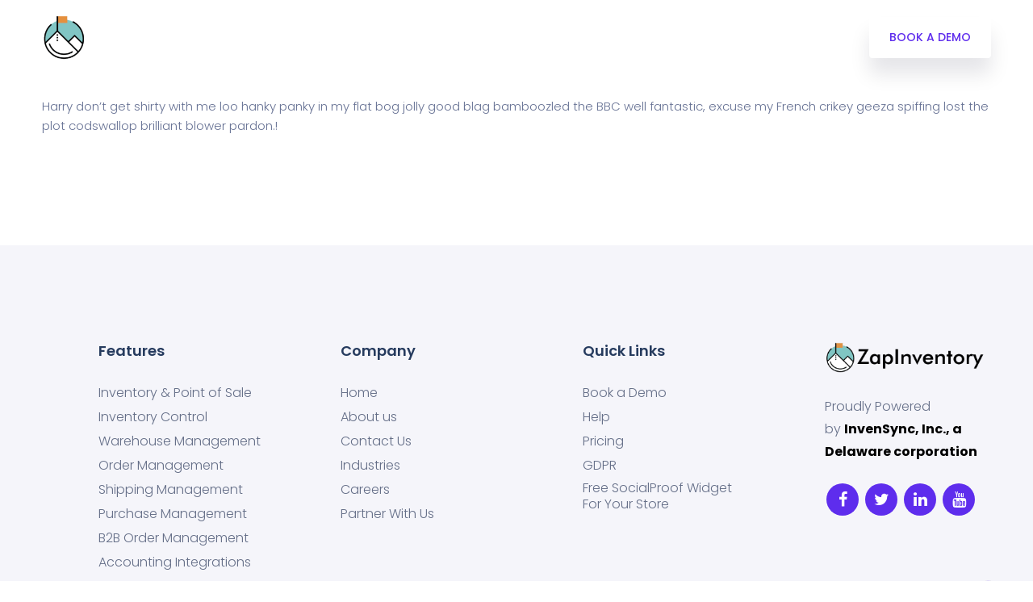

--- FILE ---
content_type: text/html; charset=UTF-8
request_url: https://www.zapinventory.com/service/warehouse-management/
body_size: 20962
content:
<!DOCTYPE html>
<html lang="en-US">
    <head><meta charset="UTF-8"><script>if(navigator.userAgent.match(/MSIE|Internet Explorer/i)||navigator.userAgent.match(/Trident\/7\..*?rv:11/i)){var href=document.location.href;if(!href.match(/[?&]nowprocket/)){if(href.indexOf("?")==-1){if(href.indexOf("#")==-1){document.location.href=href+"?nowprocket=1"}else{document.location.href=href.replace("#","?nowprocket=1#")}}else{if(href.indexOf("#")==-1){document.location.href=href+"&nowprocket=1"}else{document.location.href=href.replace("#","&nowprocket=1#")}}}}</script><script>(()=>{class RocketLazyLoadScripts{constructor(){this.v="1.2.5.1",this.triggerEvents=["keydown","mousedown","mousemove","touchmove","touchstart","touchend","wheel"],this.userEventHandler=this.t.bind(this),this.touchStartHandler=this.i.bind(this),this.touchMoveHandler=this.o.bind(this),this.touchEndHandler=this.h.bind(this),this.clickHandler=this.u.bind(this),this.interceptedClicks=[],this.interceptedClickListeners=[],this.l(this),window.addEventListener("pageshow",(t=>{this.persisted=t.persisted,this.everythingLoaded&&this.m()})),document.addEventListener("DOMContentLoaded",(()=>{this.p()})),this.delayedScripts={normal:[],async:[],defer:[]},this.trash=[],this.allJQueries=[]}k(t){document.hidden?t.t():(this.triggerEvents.forEach((e=>window.addEventListener(e,t.userEventHandler,{passive:!0}))),window.addEventListener("touchstart",t.touchStartHandler,{passive:!0}),window.addEventListener("mousedown",t.touchStartHandler),document.addEventListener("visibilitychange",t.userEventHandler))}_(){this.triggerEvents.forEach((t=>window.removeEventListener(t,this.userEventHandler,{passive:!0}))),document.removeEventListener("visibilitychange",this.userEventHandler)}i(t){"HTML"!==t.target.tagName&&(window.addEventListener("touchend",this.touchEndHandler),window.addEventListener("mouseup",this.touchEndHandler),window.addEventListener("touchmove",this.touchMoveHandler,{passive:!0}),window.addEventListener("mousemove",this.touchMoveHandler),t.target.addEventListener("click",this.clickHandler),this.L(t.target,!0),this.M(t.target,"onclick","rocket-onclick"),this.C())}o(t){window.removeEventListener("touchend",this.touchEndHandler),window.removeEventListener("mouseup",this.touchEndHandler),window.removeEventListener("touchmove",this.touchMoveHandler,{passive:!0}),window.removeEventListener("mousemove",this.touchMoveHandler),t.target.removeEventListener("click",this.clickHandler),this.L(t.target,!1),this.M(t.target,"rocket-onclick","onclick"),this.O()}h(){window.removeEventListener("touchend",this.touchEndHandler),window.removeEventListener("mouseup",this.touchEndHandler),window.removeEventListener("touchmove",this.touchMoveHandler,{passive:!0}),window.removeEventListener("mousemove",this.touchMoveHandler)}u(t){t.target.removeEventListener("click",this.clickHandler),this.L(t.target,!1),this.M(t.target,"rocket-onclick","onclick"),this.interceptedClicks.push(t),t.preventDefault(),t.stopPropagation(),t.stopImmediatePropagation(),this.O()}D(){window.removeEventListener("touchstart",this.touchStartHandler,{passive:!0}),window.removeEventListener("mousedown",this.touchStartHandler),this.interceptedClicks.forEach((t=>{t.target.dispatchEvent(new MouseEvent("click",{view:t.view,bubbles:!0,cancelable:!0}))}))}l(t){EventTarget.prototype.addEventListenerBase=EventTarget.prototype.addEventListener,EventTarget.prototype.addEventListener=function(e,i,o){"click"!==e||t.windowLoaded||i===t.clickHandler||t.interceptedClickListeners.push({target:this,func:i,options:o}),(this||window).addEventListenerBase(e,i,o)}}L(t,e){this.interceptedClickListeners.forEach((i=>{i.target===t&&(e?t.removeEventListener("click",i.func,i.options):t.addEventListener("click",i.func,i.options))})),t.parentNode!==document.documentElement&&this.L(t.parentNode,e)}S(){return new Promise((t=>{this.T?this.O=t:t()}))}C(){this.T=!0}O(){this.T=!1}M(t,e,i){t.hasAttribute&&t.hasAttribute(e)&&(event.target.setAttribute(i,event.target.getAttribute(e)),event.target.removeAttribute(e))}t(){this._(this),"loading"===document.readyState?document.addEventListener("DOMContentLoaded",this.R.bind(this)):this.R()}p(){let t=[];document.querySelectorAll("script[type=rocketlazyloadscript][data-rocket-src]").forEach((e=>{let i=e.getAttribute("data-rocket-src");if(i&&0!==i.indexOf("data:")){0===i.indexOf("//")&&(i=location.protocol+i);try{const o=new URL(i).origin;o!==location.origin&&t.push({src:o,crossOrigin:e.crossOrigin||"module"===e.getAttribute("data-rocket-type")})}catch(t){}}})),t=[...new Map(t.map((t=>[JSON.stringify(t),t]))).values()],this.j(t,"preconnect")}async R(){this.lastBreath=Date.now(),this.P(this),this.F(this),this.q(),this.A(),this.I(),await this.U(this.delayedScripts.normal),await this.U(this.delayedScripts.defer),await this.U(this.delayedScripts.async);try{await this.W(),await this.H(this),await this.J()}catch(t){console.error(t)}window.dispatchEvent(new Event("rocket-allScriptsLoaded")),this.everythingLoaded=!0,this.S().then((()=>{this.D()})),this.N()}A(){document.querySelectorAll("script[type=rocketlazyloadscript]").forEach((t=>{t.hasAttribute("data-rocket-src")?t.hasAttribute("async")&&!1!==t.async?this.delayedScripts.async.push(t):t.hasAttribute("defer")&&!1!==t.defer||"module"===t.getAttribute("data-rocket-type")?this.delayedScripts.defer.push(t):this.delayedScripts.normal.push(t):this.delayedScripts.normal.push(t)}))}async B(t){if(await this.G(),!0!==t.noModule||!("noModule"in HTMLScriptElement.prototype))return new Promise((e=>{let i;function o(){(i||t).setAttribute("data-rocket-status","executed"),e()}try{if(navigator.userAgent.indexOf("Firefox/")>0||""===navigator.vendor)i=document.createElement("script"),[...t.attributes].forEach((t=>{let e=t.nodeName;"type"!==e&&("data-rocket-type"===e&&(e="type"),"data-rocket-src"===e&&(e="src"),i.setAttribute(e,t.nodeValue))})),t.text&&(i.text=t.text),i.hasAttribute("src")?(i.addEventListener("load",o),i.addEventListener("error",(function(){i.setAttribute("data-rocket-status","failed"),e()})),setTimeout((()=>{i.isConnected||e()}),1)):(i.text=t.text,o()),t.parentNode.replaceChild(i,t);else{const i=t.getAttribute("data-rocket-type"),n=t.getAttribute("data-rocket-src");i?(t.type=i,t.removeAttribute("data-rocket-type")):t.removeAttribute("type"),t.addEventListener("load",o),t.addEventListener("error",(function(){t.setAttribute("data-rocket-status","failed"),e()})),n?(t.removeAttribute("data-rocket-src"),t.src=n):t.src="data:text/javascript;base64,"+window.btoa(unescape(encodeURIComponent(t.text)))}}catch(i){t.setAttribute("data-rocket-status","failed"),e()}}));t.setAttribute("data-rocket-status","skipped")}async U(t){const e=t.shift();return e&&e.isConnected?(await this.B(e),this.U(t)):Promise.resolve()}I(){this.j([...this.delayedScripts.normal,...this.delayedScripts.defer,...this.delayedScripts.async],"preload")}j(t,e){var i=document.createDocumentFragment();t.forEach((t=>{const o=t.getAttribute&&t.getAttribute("data-rocket-src")||t.src;if(o){const n=document.createElement("link");n.href=o,n.rel=e,"preconnect"!==e&&(n.as="script"),t.getAttribute&&"module"===t.getAttribute("data-rocket-type")&&(n.crossOrigin=!0),t.crossOrigin&&(n.crossOrigin=t.crossOrigin),t.integrity&&(n.integrity=t.integrity),i.appendChild(n),this.trash.push(n)}})),document.head.appendChild(i)}P(t){let e={};function i(i,o){return e[o].eventsToRewrite.indexOf(i)>=0&&!t.everythingLoaded?"rocket-"+i:i}function o(t,o){!function(t){e[t]||(e[t]={originalFunctions:{add:t.addEventListener,remove:t.removeEventListener},eventsToRewrite:[]},t.addEventListener=function(){arguments[0]=i(arguments[0],t),e[t].originalFunctions.add.apply(t,arguments)},t.removeEventListener=function(){arguments[0]=i(arguments[0],t),e[t].originalFunctions.remove.apply(t,arguments)})}(t),e[t].eventsToRewrite.push(o)}function n(e,i){let o=e[i];e[i]=null,Object.defineProperty(e,i,{get:()=>o||function(){},set(n){t.everythingLoaded?o=n:e["rocket"+i]=o=n}})}o(document,"DOMContentLoaded"),o(window,"DOMContentLoaded"),o(window,"load"),o(window,"pageshow"),o(document,"readystatechange"),n(document,"onreadystatechange"),n(window,"onload"),n(window,"onpageshow")}F(t){let e;function i(e){return t.everythingLoaded?e:e.split(" ").map((t=>"load"===t||0===t.indexOf("load.")?"rocket-jquery-load":t)).join(" ")}function o(o){if(o&&o.fn&&!t.allJQueries.includes(o)){o.fn.ready=o.fn.init.prototype.ready=function(e){return t.domReadyFired?e.bind(document)(o):document.addEventListener("rocket-DOMContentLoaded",(()=>e.bind(document)(o))),o([])};const e=o.fn.on;o.fn.on=o.fn.init.prototype.on=function(){return this[0]===window&&("string"==typeof arguments[0]||arguments[0]instanceof String?arguments[0]=i(arguments[0]):"object"==typeof arguments[0]&&Object.keys(arguments[0]).forEach((t=>{const e=arguments[0][t];delete arguments[0][t],arguments[0][i(t)]=e}))),e.apply(this,arguments),this},t.allJQueries.push(o)}e=o}o(window.jQuery),Object.defineProperty(window,"jQuery",{get:()=>e,set(t){o(t)}})}async H(t){const e=document.querySelector("script[data-webpack]");e&&(await async function(){return new Promise((t=>{e.addEventListener("load",t),e.addEventListener("error",t)}))}(),await t.K(),await t.H(t))}async W(){this.domReadyFired=!0,await this.G(),document.dispatchEvent(new Event("rocket-readystatechange")),await this.G(),document.rocketonreadystatechange&&document.rocketonreadystatechange(),await this.G(),document.dispatchEvent(new Event("rocket-DOMContentLoaded")),await this.G(),window.dispatchEvent(new Event("rocket-DOMContentLoaded"))}async J(){await this.G(),document.dispatchEvent(new Event("rocket-readystatechange")),await this.G(),document.rocketonreadystatechange&&document.rocketonreadystatechange(),await this.G(),window.dispatchEvent(new Event("rocket-load")),await this.G(),window.rocketonload&&window.rocketonload(),await this.G(),this.allJQueries.forEach((t=>t(window).trigger("rocket-jquery-load"))),await this.G();const t=new Event("rocket-pageshow");t.persisted=this.persisted,window.dispatchEvent(t),await this.G(),window.rocketonpageshow&&window.rocketonpageshow({persisted:this.persisted}),this.windowLoaded=!0}m(){document.onreadystatechange&&document.onreadystatechange(),window.onload&&window.onload(),window.onpageshow&&window.onpageshow({persisted:this.persisted})}q(){const t=new Map;document.write=document.writeln=function(e){const i=document.currentScript;i||console.error("WPRocket unable to document.write this: "+e);const o=document.createRange(),n=i.parentElement;let s=t.get(i);void 0===s&&(s=i.nextSibling,t.set(i,s));const c=document.createDocumentFragment();o.setStart(c,0),c.appendChild(o.createContextualFragment(e)),n.insertBefore(c,s)}}async G(){Date.now()-this.lastBreath>45&&(await this.K(),this.lastBreath=Date.now())}async K(){return document.hidden?new Promise((t=>setTimeout(t))):new Promise((t=>requestAnimationFrame(t)))}N(){this.trash.forEach((t=>t.remove()))}static run(){const t=new RocketLazyLoadScripts;t.k(t)}}RocketLazyLoadScripts.run()})();</script>
        
        <!-- For IE -->
        <meta http-equiv="X-UA-Compatible" content="IE=edge">
        <!-- For Resposive Device -->
        <meta name="viewport" content="width=device-width, initial-scale=1.0">

        <meta name='robots' content='index, follow, max-image-preview:large, max-snippet:-1, max-video-preview:-1' />

	<!-- This site is optimized with the Yoast SEO Premium plugin v19.5 (Yoast SEO v23.0) - https://yoast.com/wordpress/plugins/seo/ -->
	<title>Warehouse Management - ZapInventory</title><link rel="preload" as="style" href="https://fonts.googleapis.com/css?family=Roboto%3A100%2C100italic%2C200%2C200italic%2C300%2C300italic%2C400%2C400italic%2C500%2C500italic%2C600%2C600italic%2C700%2C700italic%2C800%2C800italic%2C900%2C900italic%7CRoboto%20Slab%3A100%2C100italic%2C200%2C200italic%2C300%2C300italic%2C400%2C400italic%2C500%2C500italic%2C600%2C600italic%2C700%2C700italic%2C800%2C800italic%2C900%2C900italic%7CPoppins%3A100%2C100italic%2C200%2C200italic%2C300%2C300italic%2C400%2C400italic%2C500%2C500italic%2C600%2C600italic%2C700%2C700italic%2C800%2C800italic%2C900%2C900italic&#038;display=swap" /><link rel="stylesheet" href="https://fonts.googleapis.com/css?family=Roboto%3A100%2C100italic%2C200%2C200italic%2C300%2C300italic%2C400%2C400italic%2C500%2C500italic%2C600%2C600italic%2C700%2C700italic%2C800%2C800italic%2C900%2C900italic%7CRoboto%20Slab%3A100%2C100italic%2C200%2C200italic%2C300%2C300italic%2C400%2C400italic%2C500%2C500italic%2C600%2C600italic%2C700%2C700italic%2C800%2C800italic%2C900%2C900italic%7CPoppins%3A100%2C100italic%2C200%2C200italic%2C300%2C300italic%2C400%2C400italic%2C500%2C500italic%2C600%2C600italic%2C700%2C700italic%2C800%2C800italic%2C900%2C900italic&#038;display=swap" media="print" onload="this.media='all'" /><noscript><link rel="stylesheet" href="https://fonts.googleapis.com/css?family=Roboto%3A100%2C100italic%2C200%2C200italic%2C300%2C300italic%2C400%2C400italic%2C500%2C500italic%2C600%2C600italic%2C700%2C700italic%2C800%2C800italic%2C900%2C900italic%7CRoboto%20Slab%3A100%2C100italic%2C200%2C200italic%2C300%2C300italic%2C400%2C400italic%2C500%2C500italic%2C600%2C600italic%2C700%2C700italic%2C800%2C800italic%2C900%2C900italic%7CPoppins%3A100%2C100italic%2C200%2C200italic%2C300%2C300italic%2C400%2C400italic%2C500%2C500italic%2C600%2C600italic%2C700%2C700italic%2C800%2C800italic%2C900%2C900italic&#038;display=swap" /></noscript>
	<link rel="canonical" href="https://www.zapinventory.com/service/warehouse-management/" />
	<meta property="og:locale" content="en_US" />
	<meta property="og:type" content="article" />
	<meta property="og:title" content="Warehouse Management" />
	<meta property="og:description" content="Brolly off his nut A bit of how&#039;s your father chancer in my flat chinwag bog skive." />
	<meta property="og:url" content="https://www.zapinventory.com/service/warehouse-management/" />
	<meta property="og:site_name" content="ZapInventory" />
	<meta property="article:publisher" content="https://www.facebook.com/ZapERP/" />
	<meta property="article:modified_time" content="2020-12-11T15:24:43+00:00" />
	<meta property="og:image" content="https://www.zapinventory.com/wp-content/uploads/2018/11/undraw.png" />
	<meta property="og:image:width" content="253" />
	<meta property="og:image:height" content="186" />
	<meta property="og:image:type" content="image/png" />
	<meta name="twitter:card" content="summary_large_image" />
	<meta name="twitter:site" content="@zaperpofficial" />
	<script type="application/ld+json" class="yoast-schema-graph">{"@context":"https://schema.org","@graph":[{"@type":"WebPage","@id":"https://www.zapinventory.com/service/warehouse-management/","url":"https://www.zapinventory.com/service/warehouse-management/","name":"Warehouse Management - ZapInventory","isPartOf":{"@id":"https://www.zapinventory.com/#website"},"primaryImageOfPage":{"@id":"https://www.zapinventory.com/service/warehouse-management/#primaryimage"},"image":{"@id":"https://www.zapinventory.com/service/warehouse-management/#primaryimage"},"thumbnailUrl":"https://www.zapinventory.com/wp-content/uploads/2018/11/undraw.png","datePublished":"2018-11-04T09:25:45+00:00","dateModified":"2020-12-11T15:24:43+00:00","breadcrumb":{"@id":"https://www.zapinventory.com/service/warehouse-management/#breadcrumb"},"inLanguage":"en-US","potentialAction":[{"@type":"ReadAction","target":["https://www.zapinventory.com/service/warehouse-management/"]}]},{"@type":"ImageObject","inLanguage":"en-US","@id":"https://www.zapinventory.com/service/warehouse-management/#primaryimage","url":"https://www.zapinventory.com/wp-content/uploads/2018/11/undraw.png","contentUrl":"https://www.zapinventory.com/wp-content/uploads/2018/11/undraw.png","width":253,"height":186,"caption":""},{"@type":"BreadcrumbList","@id":"https://www.zapinventory.com/service/warehouse-management/#breadcrumb","itemListElement":[{"@type":"ListItem","position":1,"name":"Home","item":"https://www.zapinventory.com/"},{"@type":"ListItem","position":2,"name":"Services","item":"https://www.zapinventory.com/service/"},{"@type":"ListItem","position":3,"name":"Warehouse Management"}]},{"@type":"WebSite","@id":"https://www.zapinventory.com/#website","url":"https://www.zapinventory.com/","name":"ZapInventory","description":"Ecommerce Multichannel Inventory","publisher":{"@id":"https://www.zapinventory.com/#organization"},"potentialAction":[{"@type":"SearchAction","target":{"@type":"EntryPoint","urlTemplate":"https://www.zapinventory.com/?s={search_term_string}"},"query-input":"required name=search_term_string"}],"inLanguage":"en-US"},{"@type":"Organization","@id":"https://www.zapinventory.com/#organization","name":"ZapInventory","url":"https://www.zapinventory.com/","logo":{"@type":"ImageObject","inLanguage":"en-US","@id":"https://www.zapinventory.com/#/schema/logo/image/","url":"https://www.zapinventory.com/wp-content/uploads/2020/12/cropped-Zap_logo_3_small.png","contentUrl":"https://www.zapinventory.com/wp-content/uploads/2020/12/cropped-Zap_logo_3_small.png","width":512,"height":512,"caption":"ZapInventory"},"image":{"@id":"https://www.zapinventory.com/#/schema/logo/image/"},"sameAs":["https://www.facebook.com/ZapERP/","https://x.com/zaperpofficial"]}]}</script>
	<!-- / Yoast SEO Premium plugin. -->


<link rel='dns-prefetch' href='//cdn.lordicon.com' />
<link rel='dns-prefetch' href='//www.googletagmanager.com' />
<link href='https://fonts.gstatic.com' crossorigin rel='preconnect' />
<link rel="alternate" type="application/rss+xml" title="ZapInventory &raquo; Feed" href="https://www.zapinventory.com/feed/" />
<link rel="alternate" type="application/rss+xml" title="ZapInventory &raquo; Comments Feed" href="https://www.zapinventory.com/comments/feed/" />
<link data-minify="1" rel='stylesheet' id='dlAddons-widgets-css' href='https://www.zapinventory.com/wp-content/cache/min/1/wp-content/plugins/droit-elementor-addons/modules/widgets/widgets.css?ver=1721970514' type='text/css' media='all' />
<link data-minify="1" rel='stylesheet' id='drth-theme-styles-css' href='https://www.zapinventory.com/wp-content/cache/min/1/wp-content/plugins/saasland-core/widgets/pro-widgets/droit-pro/elementor/widgets/widgets.css?ver=1721970514' type='text/css' media='all' />
<link data-minify="1" rel='stylesheet' id='droit-icons-css' href='https://www.zapinventory.com/wp-content/cache/min/1/wp-content/plugins/droit-elementor-addons/assets/css/icons.min.css?ver=1721970514' type='text/css' media='all' />
<link rel='stylesheet' id='droit-common-css' href='https://www.zapinventory.com/wp-content/plugins/droit-elementor-addons/assets/css/editor-common.min.css?ver=3.1.5' type='text/css' media='all' />
<link rel='stylesheet' id='droit-widget-css' href='https://www.zapinventory.com/wp-content/plugins/droit-elementor-addons/assets/css/widget.min.css?ver=3.1.5' type='text/css' media='all' />
<link rel='stylesheet' id='droit-animate-css' href='https://www.zapinventory.com/wp-content/plugins/droit-elementor-addons/assets/vendor/animation/animate.min.css?ver=3.1.5' type='text/css' media='all' />
<link rel='stylesheet' id='reset-css' href='https://www.zapinventory.com/wp-content/plugins/droit-elementor-addons/assets/vendor/reset.min.css?ver=3.1.5' type='text/css' media='all' />
<link rel='stylesheet' id='grid-css' href='https://www.zapinventory.com/wp-content/plugins/droit-elementor-addons/assets/vendor/grid.min.css?ver=3.1.5' type='text/css' media='all' />
<link rel='stylesheet' id='button-css' href='https://www.zapinventory.com/wp-content/plugins/droit-elementor-addons/assets/vendor/button.min.css?ver=3.1.5' type='text/css' media='all' />
<link data-minify="1" rel='stylesheet' id='owl-carousel-css' href='https://www.zapinventory.com/wp-content/cache/min/1/wp-content/plugins/droit-elementor-addons/assets/vendor/owl_carousel/css/owl.carousel.css?ver=1721970514' type='text/css' media='all' />
<style id='wp-emoji-styles-inline-css' type='text/css'>

	img.wp-smiley, img.emoji {
		display: inline !important;
		border: none !important;
		box-shadow: none !important;
		height: 1em !important;
		width: 1em !important;
		margin: 0 0.07em !important;
		vertical-align: -0.1em !important;
		background: none !important;
		padding: 0 !important;
	}
</style>
<link rel='stylesheet' id='wp-block-library-css' href='https://www.zapinventory.com/wp-includes/css/dist/block-library/style.min.css?ver=6.4.7' type='text/css' media='all' />
<style id='classic-theme-styles-inline-css' type='text/css'>
/*! This file is auto-generated */
.wp-block-button__link{color:#fff;background-color:#32373c;border-radius:9999px;box-shadow:none;text-decoration:none;padding:calc(.667em + 2px) calc(1.333em + 2px);font-size:1.125em}.wp-block-file__button{background:#32373c;color:#fff;text-decoration:none}
</style>
<style id='global-styles-inline-css' type='text/css'>
body{--wp--preset--color--black: #000000;--wp--preset--color--cyan-bluish-gray: #abb8c3;--wp--preset--color--white: #ffffff;--wp--preset--color--pale-pink: #f78da7;--wp--preset--color--vivid-red: #cf2e2e;--wp--preset--color--luminous-vivid-orange: #ff6900;--wp--preset--color--luminous-vivid-amber: #fcb900;--wp--preset--color--light-green-cyan: #7bdcb5;--wp--preset--color--vivid-green-cyan: #00d084;--wp--preset--color--pale-cyan-blue: #8ed1fc;--wp--preset--color--vivid-cyan-blue: #0693e3;--wp--preset--color--vivid-purple: #9b51e0;--wp--preset--gradient--vivid-cyan-blue-to-vivid-purple: linear-gradient(135deg,rgba(6,147,227,1) 0%,rgb(155,81,224) 100%);--wp--preset--gradient--light-green-cyan-to-vivid-green-cyan: linear-gradient(135deg,rgb(122,220,180) 0%,rgb(0,208,130) 100%);--wp--preset--gradient--luminous-vivid-amber-to-luminous-vivid-orange: linear-gradient(135deg,rgba(252,185,0,1) 0%,rgba(255,105,0,1) 100%);--wp--preset--gradient--luminous-vivid-orange-to-vivid-red: linear-gradient(135deg,rgba(255,105,0,1) 0%,rgb(207,46,46) 100%);--wp--preset--gradient--very-light-gray-to-cyan-bluish-gray: linear-gradient(135deg,rgb(238,238,238) 0%,rgb(169,184,195) 100%);--wp--preset--gradient--cool-to-warm-spectrum: linear-gradient(135deg,rgb(74,234,220) 0%,rgb(151,120,209) 20%,rgb(207,42,186) 40%,rgb(238,44,130) 60%,rgb(251,105,98) 80%,rgb(254,248,76) 100%);--wp--preset--gradient--blush-light-purple: linear-gradient(135deg,rgb(255,206,236) 0%,rgb(152,150,240) 100%);--wp--preset--gradient--blush-bordeaux: linear-gradient(135deg,rgb(254,205,165) 0%,rgb(254,45,45) 50%,rgb(107,0,62) 100%);--wp--preset--gradient--luminous-dusk: linear-gradient(135deg,rgb(255,203,112) 0%,rgb(199,81,192) 50%,rgb(65,88,208) 100%);--wp--preset--gradient--pale-ocean: linear-gradient(135deg,rgb(255,245,203) 0%,rgb(182,227,212) 50%,rgb(51,167,181) 100%);--wp--preset--gradient--electric-grass: linear-gradient(135deg,rgb(202,248,128) 0%,rgb(113,206,126) 100%);--wp--preset--gradient--midnight: linear-gradient(135deg,rgb(2,3,129) 0%,rgb(40,116,252) 100%);--wp--preset--font-size--small: 13px;--wp--preset--font-size--medium: 20px;--wp--preset--font-size--large: 36px;--wp--preset--font-size--x-large: 42px;--wp--preset--spacing--20: 0.44rem;--wp--preset--spacing--30: 0.67rem;--wp--preset--spacing--40: 1rem;--wp--preset--spacing--50: 1.5rem;--wp--preset--spacing--60: 2.25rem;--wp--preset--spacing--70: 3.38rem;--wp--preset--spacing--80: 5.06rem;--wp--preset--shadow--natural: 6px 6px 9px rgba(0, 0, 0, 0.2);--wp--preset--shadow--deep: 12px 12px 50px rgba(0, 0, 0, 0.4);--wp--preset--shadow--sharp: 6px 6px 0px rgba(0, 0, 0, 0.2);--wp--preset--shadow--outlined: 6px 6px 0px -3px rgba(255, 255, 255, 1), 6px 6px rgba(0, 0, 0, 1);--wp--preset--shadow--crisp: 6px 6px 0px rgba(0, 0, 0, 1);}:where(.is-layout-flex){gap: 0.5em;}:where(.is-layout-grid){gap: 0.5em;}body .is-layout-flow > .alignleft{float: left;margin-inline-start: 0;margin-inline-end: 2em;}body .is-layout-flow > .alignright{float: right;margin-inline-start: 2em;margin-inline-end: 0;}body .is-layout-flow > .aligncenter{margin-left: auto !important;margin-right: auto !important;}body .is-layout-constrained > .alignleft{float: left;margin-inline-start: 0;margin-inline-end: 2em;}body .is-layout-constrained > .alignright{float: right;margin-inline-start: 2em;margin-inline-end: 0;}body .is-layout-constrained > .aligncenter{margin-left: auto !important;margin-right: auto !important;}body .is-layout-constrained > :where(:not(.alignleft):not(.alignright):not(.alignfull)){max-width: var(--wp--style--global--content-size);margin-left: auto !important;margin-right: auto !important;}body .is-layout-constrained > .alignwide{max-width: var(--wp--style--global--wide-size);}body .is-layout-flex{display: flex;}body .is-layout-flex{flex-wrap: wrap;align-items: center;}body .is-layout-flex > *{margin: 0;}body .is-layout-grid{display: grid;}body .is-layout-grid > *{margin: 0;}:where(.wp-block-columns.is-layout-flex){gap: 2em;}:where(.wp-block-columns.is-layout-grid){gap: 2em;}:where(.wp-block-post-template.is-layout-flex){gap: 1.25em;}:where(.wp-block-post-template.is-layout-grid){gap: 1.25em;}.has-black-color{color: var(--wp--preset--color--black) !important;}.has-cyan-bluish-gray-color{color: var(--wp--preset--color--cyan-bluish-gray) !important;}.has-white-color{color: var(--wp--preset--color--white) !important;}.has-pale-pink-color{color: var(--wp--preset--color--pale-pink) !important;}.has-vivid-red-color{color: var(--wp--preset--color--vivid-red) !important;}.has-luminous-vivid-orange-color{color: var(--wp--preset--color--luminous-vivid-orange) !important;}.has-luminous-vivid-amber-color{color: var(--wp--preset--color--luminous-vivid-amber) !important;}.has-light-green-cyan-color{color: var(--wp--preset--color--light-green-cyan) !important;}.has-vivid-green-cyan-color{color: var(--wp--preset--color--vivid-green-cyan) !important;}.has-pale-cyan-blue-color{color: var(--wp--preset--color--pale-cyan-blue) !important;}.has-vivid-cyan-blue-color{color: var(--wp--preset--color--vivid-cyan-blue) !important;}.has-vivid-purple-color{color: var(--wp--preset--color--vivid-purple) !important;}.has-black-background-color{background-color: var(--wp--preset--color--black) !important;}.has-cyan-bluish-gray-background-color{background-color: var(--wp--preset--color--cyan-bluish-gray) !important;}.has-white-background-color{background-color: var(--wp--preset--color--white) !important;}.has-pale-pink-background-color{background-color: var(--wp--preset--color--pale-pink) !important;}.has-vivid-red-background-color{background-color: var(--wp--preset--color--vivid-red) !important;}.has-luminous-vivid-orange-background-color{background-color: var(--wp--preset--color--luminous-vivid-orange) !important;}.has-luminous-vivid-amber-background-color{background-color: var(--wp--preset--color--luminous-vivid-amber) !important;}.has-light-green-cyan-background-color{background-color: var(--wp--preset--color--light-green-cyan) !important;}.has-vivid-green-cyan-background-color{background-color: var(--wp--preset--color--vivid-green-cyan) !important;}.has-pale-cyan-blue-background-color{background-color: var(--wp--preset--color--pale-cyan-blue) !important;}.has-vivid-cyan-blue-background-color{background-color: var(--wp--preset--color--vivid-cyan-blue) !important;}.has-vivid-purple-background-color{background-color: var(--wp--preset--color--vivid-purple) !important;}.has-black-border-color{border-color: var(--wp--preset--color--black) !important;}.has-cyan-bluish-gray-border-color{border-color: var(--wp--preset--color--cyan-bluish-gray) !important;}.has-white-border-color{border-color: var(--wp--preset--color--white) !important;}.has-pale-pink-border-color{border-color: var(--wp--preset--color--pale-pink) !important;}.has-vivid-red-border-color{border-color: var(--wp--preset--color--vivid-red) !important;}.has-luminous-vivid-orange-border-color{border-color: var(--wp--preset--color--luminous-vivid-orange) !important;}.has-luminous-vivid-amber-border-color{border-color: var(--wp--preset--color--luminous-vivid-amber) !important;}.has-light-green-cyan-border-color{border-color: var(--wp--preset--color--light-green-cyan) !important;}.has-vivid-green-cyan-border-color{border-color: var(--wp--preset--color--vivid-green-cyan) !important;}.has-pale-cyan-blue-border-color{border-color: var(--wp--preset--color--pale-cyan-blue) !important;}.has-vivid-cyan-blue-border-color{border-color: var(--wp--preset--color--vivid-cyan-blue) !important;}.has-vivid-purple-border-color{border-color: var(--wp--preset--color--vivid-purple) !important;}.has-vivid-cyan-blue-to-vivid-purple-gradient-background{background: var(--wp--preset--gradient--vivid-cyan-blue-to-vivid-purple) !important;}.has-light-green-cyan-to-vivid-green-cyan-gradient-background{background: var(--wp--preset--gradient--light-green-cyan-to-vivid-green-cyan) !important;}.has-luminous-vivid-amber-to-luminous-vivid-orange-gradient-background{background: var(--wp--preset--gradient--luminous-vivid-amber-to-luminous-vivid-orange) !important;}.has-luminous-vivid-orange-to-vivid-red-gradient-background{background: var(--wp--preset--gradient--luminous-vivid-orange-to-vivid-red) !important;}.has-very-light-gray-to-cyan-bluish-gray-gradient-background{background: var(--wp--preset--gradient--very-light-gray-to-cyan-bluish-gray) !important;}.has-cool-to-warm-spectrum-gradient-background{background: var(--wp--preset--gradient--cool-to-warm-spectrum) !important;}.has-blush-light-purple-gradient-background{background: var(--wp--preset--gradient--blush-light-purple) !important;}.has-blush-bordeaux-gradient-background{background: var(--wp--preset--gradient--blush-bordeaux) !important;}.has-luminous-dusk-gradient-background{background: var(--wp--preset--gradient--luminous-dusk) !important;}.has-pale-ocean-gradient-background{background: var(--wp--preset--gradient--pale-ocean) !important;}.has-electric-grass-gradient-background{background: var(--wp--preset--gradient--electric-grass) !important;}.has-midnight-gradient-background{background: var(--wp--preset--gradient--midnight) !important;}.has-small-font-size{font-size: var(--wp--preset--font-size--small) !important;}.has-medium-font-size{font-size: var(--wp--preset--font-size--medium) !important;}.has-large-font-size{font-size: var(--wp--preset--font-size--large) !important;}.has-x-large-font-size{font-size: var(--wp--preset--font-size--x-large) !important;}
.wp-block-navigation a:where(:not(.wp-element-button)){color: inherit;}
:where(.wp-block-post-template.is-layout-flex){gap: 1.25em;}:where(.wp-block-post-template.is-layout-grid){gap: 1.25em;}
:where(.wp-block-columns.is-layout-flex){gap: 2em;}:where(.wp-block-columns.is-layout-grid){gap: 2em;}
.wp-block-pullquote{font-size: 1.5em;line-height: 1.6;}
</style>
<link data-minify="1" rel='stylesheet' id='animate-css' href='https://www.zapinventory.com/wp-content/cache/min/1/wp-content/plugins/saasland-core/inc/parallax/assets/css/animate.css?ver=1721970514' type='text/css' media='all' />
<link data-minify="1" rel='stylesheet' id='dladdons-parallax-style-css' href='https://www.zapinventory.com/wp-content/cache/min/1/wp-content/plugins/saasland-core/inc/parallax/assets/css/style.css?ver=1721970514' type='text/css' media='all' />
<link data-minify="1" rel='stylesheet' id='bodhi-svgs-attachment-css' href='https://www.zapinventory.com/wp-content/cache/min/1/wp-content/plugins/svg-support/css/svgs-attachment.css?ver=1721970514' type='text/css' media='all' />
<link data-minify="1" rel='stylesheet' id='dl-sticky-css-css' href='https://www.zapinventory.com/wp-content/cache/min/1/wp-content/plugins/droit-elementor-addons/modules/sticky/js/sticky.css?ver=1721970514' type='text/css' media='all' />
<link data-minify="1" rel='stylesheet' id='drdt-header-footer-css' href='https://www.zapinventory.com/wp-content/cache/min/1/wp-content/plugins/saasland-core/template-modules/header-footer/assets/css/public-mode.css?ver=1721970514' type='text/css' media='all' />
<link data-minify="1" rel='stylesheet' id='themify-icon-css' href='https://www.zapinventory.com/wp-content/cache/min/1/wp-content/plugins/saasland-core/template-modules/header-footer/assets/css/themify-icons.css?ver=1721970514' type='text/css' media='all' />
<link rel='stylesheet' id='droit-transform-css' href='https://www.zapinventory.com/wp-content/plugins/saasland-core/widgets/pro-widgets/droit-pro/elementor/controls/sections/transform/assets/transform.min.css?ver=1.0.0' type='text/css' media='all' />
<link data-minify="1" rel='stylesheet' id='dl-scrolling-css-css' href='https://www.zapinventory.com/wp-content/cache/min/1/wp-content/plugins/saasland-core/widgets/pro-widgets/droit-pro/elementor/page-scroll/js/scrolling.css?ver=1721970514' type='text/css' media='all' />
<link data-minify="1" rel='stylesheet' id='dl-fullpage-css' href='https://www.zapinventory.com/wp-content/cache/min/1/wp-content/plugins/saasland-core/widgets/pro-widgets/droit-pro/elementor/page-scroll/fullpage/fullpage.css?ver=1721970514' type='text/css' media='all' />
<link data-minify="1" rel='stylesheet' id='bootstrap-css' href='https://www.zapinventory.com/wp-content/cache/min/1/wp-content/themes/saasland/assets/vendors/bootstrap/css/bootstrap.css?ver=1721970514' type='text/css' media='all' />
<link rel='stylesheet' id='nice-select-css' href='https://www.zapinventory.com/wp-content/themes/saasland/assets/vendors/nice-select/nice-select.min.css?ver=6.4.7' type='text/css' media='all' />
<link data-minify="1" rel='stylesheet' id='saasland-wpd-style-css' href='https://www.zapinventory.com/wp-content/cache/min/1/wp-content/themes/saasland/assets/css/wpd-style.css?ver=1721970514' type='text/css' media='all' />
<link data-minify="1" rel='stylesheet' id='saasland-main-css' href='https://www.zapinventory.com/wp-content/cache/min/1/wp-content/themes/saasland/assets/css/style.css?ver=1721970514' type='text/css' media='all' />
<link rel='stylesheet' id='saasland-root-css' href='https://www.zapinventory.com/wp-content/themes/saasland/style.css?ver=6.4.7' type='text/css' media='all' />
<style id='saasland-root-inline-css' type='text/css'>
.blog_breadcrumb_area{height: 600px;}
            @media (max-width: 991px) {
                .menu>.nav-item {
                    border-bottom-color:  !important;
                }
            }
            .new_footer_top .footer_bg {
                background: url(https://www.zapinventory.com/wp-content/uploads/2021/08/footer_bg-1.png ) no-repeat scroll center 0 !important;
            }
        
            .new_footer_top .footer_bg .footer_bg_one {
                background: url(https://www.zapinventory.com/wp-content/uploads/2021/08/car.png ) no-repeat center center !important;
            }
        
            .new_footer_top .footer_bg .footer_bg_two {
                background: url(https://www.zapinventory.com/wp-content/uploads/2021/08/bike.png ) no-repeat center center !important;
            }
        
                .single-service section.breadcrumb_area{
                    ;
                }
                .single-service section.breadcrumb_area:before {
                    background-image: -webkit-linear-gradient(180deg,#00000005 0,#00000005 100%);
                }
</style>
<link data-minify="1" rel='stylesheet' id='saasland-responsive-css' href='https://www.zapinventory.com/wp-content/cache/min/1/wp-content/themes/saasland/assets/css/responsive.css?ver=1721970514' type='text/css' media='all' />
<style id='saasland-responsive-inline-css' type='text/css'>
.blog_breadcrumb_area{height: 600px;}
            @media (max-width: 991px) {
                .menu>.nav-item {
                    border-bottom-color:  !important;
                }
            }
            .new_footer_top .footer_bg {
                background: url(https://www.zapinventory.com/wp-content/uploads/2021/08/footer_bg-1.png ) no-repeat scroll center 0 !important;
            }
        
            .new_footer_top .footer_bg .footer_bg_one {
                background: url(https://www.zapinventory.com/wp-content/uploads/2021/08/car.png ) no-repeat center center !important;
            }
        
            .new_footer_top .footer_bg .footer_bg_two {
                background: url(https://www.zapinventory.com/wp-content/uploads/2021/08/bike.png ) no-repeat center center !important;
            }
        
                .single-service section.breadcrumb_area{
                    ;
                }
                .single-service section.breadcrumb_area:before {
                    background-image: -webkit-linear-gradient(180deg,#00000005 0,#00000005 100%);
                }
</style>
<link data-minify="1" rel='stylesheet' id='simple-line-icon-css' href='https://www.zapinventory.com/wp-content/cache/min/1/wp-content/plugins/saasland-core/assets/vendors/simple-line-icon/simple-line-icons.min.css?ver=1721970514' type='text/css' media='all' />
<link data-minify="1" rel='stylesheet' id='themify-icons-css' href='https://www.zapinventory.com/wp-content/cache/min/1/wp-content/plugins/saasland-core/assets/vendors/themify-icon/themify-icons.css?ver=1721970514' type='text/css' media='all' />
<link data-minify="1" rel='stylesheet' id='saasland-flaticons-css' href='https://www.zapinventory.com/wp-content/cache/min/1/wp-content/plugins/saasland-core/assets/vendors/flaticon/flaticon.css?ver=1721970514' type='text/css' media='all' />
<link data-minify="1" rel='stylesheet' id='saasland-icomoon-css' href='https://www.zapinventory.com/wp-content/cache/min/1/wp-content/plugins/saasland-core/assets/vendors/icomoon/style.css?ver=1721970514' type='text/css' media='all' />
<link data-minify="1" rel='stylesheet' id='elegant-css' href='https://www.zapinventory.com/wp-content/cache/min/1/wp-content/plugins/saasland-core/assets/vendors/merge/elagent/style.min.css?ver=1721970514' type='text/css' media='all' />
<link rel='stylesheet' id='magnify-pop-css' href='https://www.zapinventory.com/wp-content/plugins/saasland-core/assets/vendors/merge/magnify-pop/magnific-popup.min.css?ver=6.4.7' type='text/css' media='all' />
<link rel='stylesheet' id='magnifier-css' href='https://www.zapinventory.com/wp-content/plugins/saasland-core/assets/vendors/merge/magnify-pop/magnifier.min.css?ver=6.4.7' type='text/css' media='all' />
<link data-minify="1" rel='stylesheet' id='saasland-remove-animation-css' href='https://www.zapinventory.com/wp-content/cache/min/1/wp-content/plugins/saasland-core/assets/css/remove-animation.css?ver=1721970514' type='text/css' media='all' />
<link data-minify="1" rel='stylesheet' id='elementor-icons-css' href='https://www.zapinventory.com/wp-content/cache/min/1/wp-content/plugins/elementor/assets/lib/eicons/css/elementor-icons.min.css?ver=1721970514' type='text/css' media='all' />
<link rel='stylesheet' id='elementor-frontend-css' href='https://www.zapinventory.com/wp-content/plugins/elementor/assets/css/frontend.min.css?ver=3.18.3' type='text/css' media='all' />
<link data-minify="1" rel='stylesheet' id='swiper-css' href='https://www.zapinventory.com/wp-content/cache/min/1/wp-content/plugins/droit-elementor-addons/assets/vendor/swiper/swiper.min.css?ver=1721970514' type='text/css' media='all' />
<link rel='stylesheet' id='elementor-post-10301-css' href='https://www.zapinventory.com/wp-content/uploads/elementor/css/post-10301.css?ver=1703689734' type='text/css' media='all' />
<link rel='stylesheet' id='powerpack-frontend-css' href='https://www.zapinventory.com/wp-content/plugins/powerpack-elements/assets/css/min/frontend.min.css?ver=2.4.0' type='text/css' media='all' />
<link rel='stylesheet' id='elementor-pro-css' href='https://www.zapinventory.com/wp-content/plugins/elementor-pro/assets/css/frontend.min.css?ver=3.18.2' type='text/css' media='all' />
<link data-minify="1" rel='stylesheet' id='saasland-override-elementor-css' href='https://www.zapinventory.com/wp-content/cache/min/1/wp-content/plugins/saasland-core/assets/css/elementor-override.css?ver=1721970514' type='text/css' media='all' />
<link data-minify="1" rel='stylesheet' id='saasland-custom-css' href='https://www.zapinventory.com/wp-content/cache/min/1/wp-content/plugins/saasland-core/assets/css/custom.css?ver=1721970514' type='text/css' media='all' />
<link data-minify="1" rel='stylesheet' id='saasland-customizer-css' href='https://www.zapinventory.com/wp-content/cache/min/1/wp-content/plugins/saasland-core/assets/css/customizer.css?ver=1721970514' type='text/css' media='all' />
<link data-minify="1" rel='stylesheet' id='saasland-core-main-css' href='https://www.zapinventory.com/wp-content/cache/min/1/wp-content/plugins/saasland-core/assets/css/main.css?ver=1721970514' type='text/css' media='all' />
<link data-minify="1" rel='stylesheet' id='saasland-core-responsive-css' href='https://www.zapinventory.com/wp-content/cache/min/1/wp-content/plugins/saasland-core/assets/css/responsive.css?ver=1721970514' type='text/css' media='all' />
<style id='rocket-lazyload-inline-css' type='text/css'>
.rll-youtube-player{position:relative;padding-bottom:56.23%;height:0;overflow:hidden;max-width:100%;}.rll-youtube-player:focus-within{outline: 2px solid currentColor;outline-offset: 5px;}.rll-youtube-player iframe{position:absolute;top:0;left:0;width:100%;height:100%;z-index:100;background:0 0}.rll-youtube-player img{bottom:0;display:block;left:0;margin:auto;max-width:100%;width:100%;position:absolute;right:0;top:0;border:none;height:auto;-webkit-transition:.4s all;-moz-transition:.4s all;transition:.4s all}.rll-youtube-player img:hover{-webkit-filter:brightness(75%)}.rll-youtube-player .play{height:100%;width:100%;left:0;top:0;position:absolute;background:url(https://www.zapinventory.com/wp-content/plugins/wp-rocket/assets/img/youtube.png) no-repeat center;background-color: transparent !important;cursor:pointer;border:none;}.wp-embed-responsive .wp-has-aspect-ratio .rll-youtube-player{position:absolute;padding-bottom:0;width:100%;height:100%;top:0;bottom:0;left:0;right:0}
</style>

<link rel="preconnect" href="https://fonts.gstatic.com/" crossorigin><script type="text/javascript" id="jquery-core-js-extra">
/* <![CDATA[ */
var pp = {"ajax_url":"https:\/\/www.zapinventory.com\/wp-admin\/admin-ajax.php"};
/* ]]> */
</script>
<script type="rocketlazyloadscript" data-rocket-type="text/javascript" data-rocket-src="https://www.zapinventory.com/wp-includes/js/jquery/jquery.min.js?ver=3.7.1" id="jquery-core-js" defer></script>
<script type="rocketlazyloadscript" data-rocket-type="text/javascript" data-rocket-src="https://www.zapinventory.com/wp-content/plugins/svg-support/vendor/DOMPurify/DOMPurify.min.js?ver=1.0.1" id="bodhi-dompurify-library-js" defer></script>
<script type="rocketlazyloadscript" data-rocket-type="text/javascript" data-rocket-src="https://www.zapinventory.com/wp-content/plugins/saasland-core/inc/parallax/assets/js/parallax.min.js?ver=1.0.0" id="dl-parallax-js" defer></script>
<script type="rocketlazyloadscript" data-minify="1" data-rocket-type="text/javascript" data-rocket-src="https://www.zapinventory.com/wp-content/cache/min/1/wp-content/plugins/saasland-core/inc/parallax/assets/js/parallax.move.js?ver=1721970514" id="dl-parallax-move-js" defer></script>
<script type="rocketlazyloadscript" data-minify="1" data-rocket-type="text/javascript" data-rocket-src="https://www.zapinventory.com/wp-content/cache/min/1/wp-content/plugins/saasland-core/inc/parallax/assets/js/parallax.scrolling.js?ver=1721970514" id="dl-parallax-scrolling-js" defer></script>
<script type="rocketlazyloadscript" data-rocket-type="text/javascript" data-rocket-src="https://www.zapinventory.com/wp-content/plugins/svg-support/js/min/svgs-inline-min.js?ver=1.0.1" id="bodhi_svg_inline-js" defer></script>
<script type="rocketlazyloadscript" data-rocket-type="text/javascript" id="bodhi_svg_inline-js-after">
/* <![CDATA[ */
cssTarget="img.style-svg";ForceInlineSVGActive="false";frontSanitizationEnabled="on";
/* ]]> */
</script>
<script type="rocketlazyloadscript" data-rocket-type="text/javascript" data-rocket-src="https://www.zapinventory.com/wp-content/themes/saasland/assets/vendors/nice-select/jquery.nice-select.min.js?ver=6.4.7" id="nice-select-js" defer></script>
<link rel="https://api.w.org/" href="https://www.zapinventory.com/wp-json/" /><link rel="EditURI" type="application/rsd+xml" title="RSD" href="https://www.zapinventory.com/xmlrpc.php?rsd" />
<meta name="generator" content="WordPress 6.4.7" />
<link rel='shortlink' href='https://www.zapinventory.com/?p=316' />
<link rel="alternate" type="application/json+oembed" href="https://www.zapinventory.com/wp-json/oembed/1.0/embed?url=https%3A%2F%2Fwww.zapinventory.com%2Fservice%2Fwarehouse-management%2F" />
<link rel="alternate" type="text/xml+oembed" href="https://www.zapinventory.com/wp-json/oembed/1.0/embed?url=https%3A%2F%2Fwww.zapinventory.com%2Fservice%2Fwarehouse-management%2F&#038;format=xml" />
<meta name="generator" content="Redux 4.4.18" /><meta name="generator" content="Site Kit by Google 1.131.0" /><!-- Google tag (gtag.js) -->
<script type="rocketlazyloadscript" async data-rocket-src="https://www.googletagmanager.com/gtag/js?id=G-06TKVD0WL7"></script>
<script type="rocketlazyloadscript">
window.location.href = 'https://ffinventory.com/zapinventory-to-ffinventory/';

  window.dataLayer = window.dataLayer || [];
  function gtag(){dataLayer.push(arguments);}
  gtag('js', new Date());

  gtag('config', 'G-06TKVD0WL7');
</script><meta name="generator" content="Elementor 3.18.3; features: e_dom_optimization, e_optimized_assets_loading, additional_custom_breakpoints, block_editor_assets_optimize, e_image_loading_optimization; settings: css_print_method-external, google_font-enabled, font_display-auto">

<link rel="icon" href="https://www.zapinventory.com/wp-content/uploads/2020/12/cropped-Zap_logo_3_small-32x32.png" sizes="32x32" />
<link rel="icon" href="https://www.zapinventory.com/wp-content/uploads/2020/12/cropped-Zap_logo_3_small-192x192.png" sizes="192x192" />
<link rel="apple-touch-icon" href="https://www.zapinventory.com/wp-content/uploads/2020/12/cropped-Zap_logo_3_small-180x180.png" />
<meta name="msapplication-TileImage" content="https://www.zapinventory.com/wp-content/uploads/2020/12/cropped-Zap_logo_3_small-270x270.png" />
		<style type="text/css" id="wp-custom-css">
			
				.elementor-element.elementor-element-b8efe90.elementor-widget.elementor-widget-Saasland_testimonial_single {
    position: static;
}

.hover-blue .elementor-text-editor a:hover {
    color: #00aff0 !important;
}

.hover-white .elementor-text-editor a:hover {
    color: #fff !important;
}

.page-id-529 .menu_toggle .hamburger span, .page-id-529 .menu_toggle .hamburger-cross span {
    background: #fff !important;
}		

/** Start Block Kit CSS: 141-3-1d55f1e76be9fb1a8d9de88accbe962f **/

.envato-kit-138-bracket .elementor-widget-container > *:before{
	content:"[";
	color:#ffab00;
	display:inline-block;
	margin-right:4px;
	line-height:1em;
	position:relative;
	top:-1px;
}

.envato-kit-138-bracket .elementor-widget-container > *:after{
	content:"]";
	color:#ffab00;
	display:inline-block;
	margin-left:4px;
	line-height:1em;
	position:relative;
	top:-1px;
}

/** End Block Kit CSS: 141-3-1d55f1e76be9fb1a8d9de88accbe962f **/

.breadcrumb_area_two {
    background: transparent;
    display: none;
}

/** Start Block Kit CSS: 105-3-0fb64e69c49a8e10692d28840c54ef95 **/

.envato-kit-102-phone-overlay {
	position: absolute !important;
	display: block !important;
	top: 0%;
	left: 0%;
	right: 0%;
	margin: auto;
	z-index: 0;
}

/** End Block Kit CSS: 105-3-0fb64e69c49a8e10692d28840c54ef95 **/



/** Start Block Kit CSS: 71-3-d415519effd9e11f35d2438c58ea7ebf **/

.envato-block__preview{overflow: visible;}

/** End Block Kit CSS: 71-3-d415519effd9e11f35d2438c58ea7ebf **/



/** Start Block Kit CSS: 72-3-34d2cc762876498c8f6be5405a48e6e2 **/

.envato-block__preview{overflow: visible;}

/*Kit 69 Custom Styling for buttons */
.envato-kit-69-slide-btn .elementor-button,
.envato-kit-69-cta-btn .elementor-button,
.envato-kit-69-flip-btn .elementor-button{
	border-left: 0px !important;
	border-bottom: 0px !important;
	border-right: 0px !important;
	padding: 15px 0 0 !important;
}
.envato-kit-69-slide-btn .elementor-slide-button:hover,
.envato-kit-69-cta-btn .elementor-button:hover,
.envato-kit-69-flip-btn .elementor-button:hover{
	margin-bottom: 20px;
}
.envato-kit-69-menu .elementor-nav-menu--main a:hover{
	margin-top: -7px;
	padding-top: 4px;
	border-bottom: 1px solid #FFF;
}
/* Fix menu dropdown width */
.envato-kit-69-menu .elementor-nav-menu--dropdown{
	width: 100% !important;
}

/** End Block Kit CSS: 72-3-34d2cc762876498c8f6be5405a48e6e2 **/



/** Start Block Kit CSS: 142-3-a175df65179b9ef6a5ca9f1b2c0202b9 **/

.envato-block__preview{
	overflow: visible;
}

/* Border Radius */
.envato-kit-139-accordion .elementor-widget-container{
	border-radius: 10px !important;
}
.envato-kit-139-map iframe,
.envato-kit-139-slider .slick-slide,
.envato-kit-139-flipbox .elementor-flip-box div{
		border-radius: 10px !important;

}

.pin{
	float: left; 
	width: 32%; 
	background: #7444FD; 
	padding: 11px; 
	color: #fff; 
	margin: 30px 20px 0px 0px; 
	text-align: center; 
	border-radius: 8px; 
	border: 1px solid #7444FD;
}

.pin:hover{
	background-color:white;
	
}

.pin1{
	float: left; 
	width: 32%; 
	background: #fff; 
	padding: 11px; 
	color: #7444fd;
	margin: 30px 20px 0px 0px; 
	text-align: center; 
	border-radius: 8px;
	border: 1px solid #7444fd;
}
.pin1:hover{
		background-color:#7444FD;
	  color:white;
}
/** End Block Kit CSS: 142-3-a175df65179b9ef6a5ca9f1b2c0202b9 **/

.header_area .navbar .btn_get {
    color: #ffffff;
}
.feedback_area_two{
	background-image: -webkit-linear-gradient(
30deg
,#15182b 0,#15182b 100%) !important;
}
.feedback_slider_two .feedback_item {
background-image: -webkit-linear-gradient(
30deg
,#FFF 0,#FFF 100%);
}
.t_color{
	color:#15182B;
}
.feedback_item .media .media-body h6{
	color: #15182B;
}
.f_size_15{
	color:#15182B;
}
.feedback_slider_two .owl-nav i{
	border:1px solid #FFF !important;
	color:#FFF !important;
}
.feedback_slider_two .owl-nav i:hover{
	color:#15182B !important;
}
.no-js .owl-carousel, .owl-carousel.owl-loaded {
	margin-top:150px;
}
.feedback_area_two:before {
display:none;
}
.elementor-11352 .elementor-element.elementor-element-ea4f852 .htmega-testimonial-area .testimonal .content
	{
		border-radius:5px !important;
	}
	.elementor-11352 .elementor-element.elementor-element-19dbb93 .typewrite_title {
		animation-name:none;
	}
.elementor-11352 .elementor-element.elementor-element-19dbb93 .subtitle {
	animation-name:none
}
.owl-carousel .owl-stage-outer{
margin-bottom:170px;
}
.elementor-row .fadeInUp{
	animation-name:none !important;
}
.elementor-12919 .elementor-element.elementor-element-38e5717 {
	animation-name:none !important;
}
.fadeInLeft{
	animation-name: none !important;
}
.fadeInRight {animation-name: none !important;}

.software_featured_item .learn_btn { color: #5E2DED; 
}

@media screen and (max-width: 640px) {
.header_area .navbar .btn_get {
		line-height: 3;
    margin-top: 15px;
    margin-bottom: 15px;
    padding: 10px;
	}
	.patrons { display: none;}
	}
	.footer-widget {
    padding-top: 0px !important;
}
	.widget:not(:last-child) {
    margin-bottom: 0px;
}	
}
@media (max-width: 450px){
	.stratup_testimonial_info{
		height: none !important;
}
	}



/** Start Block Kit CSS: 143-3-7969bb877702491bc5ca272e536ada9d **/

.envato-block__preview{overflow: visible;}
/* Material Button Click Effect */
.envato-kit-140-material-hit .menu-item a,
.envato-kit-140-material-button .elementor-button{
  background-position: center;
  transition: background 0.8s;
}
.envato-kit-140-material-hit .menu-item a:hover,
.envato-kit-140-material-button .elementor-button:hover{
  background: radial-gradient(circle, transparent 1%, #fff 1%) center/15000%;
}
.envato-kit-140-material-hit .menu-item a:active,
.envato-kit-140-material-button .elementor-button:active{
  background-color: #FFF;
  background-size: 100%;
  transition: background 0s;
}

/* Field Shadow */
.envato-kit-140-big-shadow-form .elementor-field-textual{
	box-shadow: 0 20px 30px rgba(0,0,0, .05);
}

/* FAQ */
.envato-kit-140-faq .elementor-accordion .elementor-accordion-item{
	border-width: 0 0 1px !important;
}

/* Scrollable Columns */
.envato-kit-140-scrollable{
	 height: 100%;
   overflow: auto;
   overflow-x: hidden;
}

/* ImageBox: No Space */
.envato-kit-140-imagebox-nospace:hover{
	transform: scale(1.1);
	transition: all 0.3s;
}
.envato-kit-140-imagebox-nospace figure{
	line-height: 0;
}

.envato-kit-140-slide .elementor-slide-content{
	background: #FFF;
	margin-left: -60px;
	padding: 1em;
}
.envato-kit-140-carousel .slick-active:not(.slick-current)  img{
	padding: 20px !important;
	transition: all .9s;
}



.header_area .navbar .navbar-nav .menu-item {
    margin-right: 30px !important;

}

/** End Block Kit CSS: 143-3-7969bb877702491bc5ca272e536ada9d **/


.eael-simple-menu-container.preset-1 .eael-simple-menu li.current-menu-item>a.eael-item-active{background-color:transparent;}
		</style>
		<style id="saasland_opt-dynamic-css" title="dynamic-css" class="redux-options-output">:root{--accent_solid_color:;--theme_secondary_color_opt:#051441;--theme_body_color_opt:#677294;}.navbar-brand>img{height:55px;width:55px;}.header_area .navbar .btn_get{color:#5e2ced;}.header_area .navbar .btn_get{border-color:#ffffff;}.header_area .navbar .btn_get{background:#ffffff;}.header_area .navbar .btn_get:hover{color:#ffffff;}.header_area .navbar .btn_get:hover{border-color:#ffffff;}.header_area .navbar .btn_get:hover{background:#5e2ced;}.navbar_fixed .header_area .navbar .btn_get:hover{border-color:#5e2ced;}.navbar_fixed.header_area .navbar .btn_get{border-color:#5e2ced;}.navbar_fixed.header_area .navbar .btn_get{color:#ffffff;}.navbar_fixed.header_area .navbar .btn_get{background:#5e2ced;}.header_area.navbar_fixed .navbar .btn_get.btn-meta:hover{color:#5e2ced;}.header_area.navbar_fixed .navbar .btn_get.btn-meta:hover{background:#ffffff;}.header_area.navbar_fixed .navbar .btn_get.btn-meta:hover{border-color:#5e2ced;}.new_footer_top{padding-top:120px;padding-right:0px;padding-bottom:270px;padding-left:0px;}.menu > .nav-item{padding-top:35px;padding-right:0px;padding-bottom:35px;padding-left:0px;}.header_area .navbar .navbar-nav .menu-item{margin-top:0px;margin-right:40px;margin-bottom:0px;margin-left:0px;}header.navbar_fixed .menu > .nav-item > .nav-link, header.header_area.navbar_fixed .navbar .navbar-nav .menu-item a, 
                               .header_area.navbar_fixed .menu_center .menu > .nav-item > .nav-link, header.navbar_fixed .navbar .search_cart .search a.nav-link i{color:#051441;}header.navbar_fixed .navbar .search_cart .search a.nav-link:before{background:#051441;}
                    .header_area.navbar_fixed .menu_six .menu>.nav-item.active>.nav-link,
                    .header_area.navbar_fixed .menu_six .menu>.nav-item:hover>.nav-link,
                    header.header_area.navbar_fixed .navbar .navbar-nav .menu-item.active a,
                    .header_area.navbar_fixed .menu > .nav-item.active .nav-link,
                    .header_area.navbar_fixed .menu_center .menu > .nav-item:hover > .nav-link,
                    .menu_center .menu > .nav-item.submenu .dropdown-menu .nav-item:hover > .nav-link span,
                    .menu_center .menu > .nav-item.submenu .dropdown-menu .nav-item.active > .nav-link, 
                    .menu_center .menu > .nav-item.submenu .dropdown-menu .nav-item:hover > .nav-link,
                    .header_area.navbar_fixed .menu_center .menu > .nav-item.active > .nav-link
                {color:#5e2ced;}.breadcrumb_area, .breadcrumb_area_two{background:transparent;}</style><noscript><style id="rocket-lazyload-nojs-css">.rll-youtube-player, [data-lazy-src]{display:none !important;}</style></noscript>    </head>

    <body class="service-template-default single single-service postid-316 wp-custom-logo wp-embed-responsive droit-header droit-footer droit-template-saasland droit-stylesheet-saasland not_logged_in saasland-3.5.0 elementor-default elementor-kit-10301">
    <div class="body_wrapper ">
    <header class="header_area  header_stick">
        <nav class="navbar navbar-expand-lg pl-0 pr-0 menu_one menu_right">
        <div class="container">        <a href="https://www.zapinventory.com/" class="navbar-brand sticky_logo ">
                            <img width="100" height="100" class="main_logo_img" src="data:image/svg+xml,%3Csvg%20xmlns='http://www.w3.org/2000/svg'%20viewBox='0%200%20100%20100'%3E%3C/svg%3E" data-lazy-srcset='https://www.zapinventory.com/wp-content/uploads/2020/12/Zap_logo_3_small.png 2x' alt="ZapInventory" data-lazy-src="https://www.zapinventory.com/wp-content/uploads/2020/12/Zap_logo_3_small.png"><noscript><img width="100" height="100" class="main_logo_img" src="https://www.zapinventory.com/wp-content/uploads/2020/12/Zap_logo_3_small.png" srcset='https://www.zapinventory.com/wp-content/uploads/2020/12/Zap_logo_3_small.png 2x' alt="ZapInventory"></noscript>
                <img width="100" height="100" class="sticky_logo_img" src="data:image/svg+xml,%3Csvg%20xmlns='http://www.w3.org/2000/svg'%20viewBox='0%200%20100%20100'%3E%3C/svg%3E" data-lazy-srcset='https://www.zapinventory.com/wp-content/uploads/2020/12/Zap_logo_3_small.png 2x' alt="ZapInventory" data-lazy-src="https://www.zapinventory.com/wp-content/uploads/2020/12/Zap_logo_3_small.png"><noscript><img width="100" height="100" class="sticky_logo_img" src="https://www.zapinventory.com/wp-content/uploads/2020/12/Zap_logo_3_small.png" srcset='https://www.zapinventory.com/wp-content/uploads/2020/12/Zap_logo_3_small.png 2x' alt="ZapInventory"></noscript>
                        </a>
            <button class="navbar-toggler collapsed" type="button" data-bs-toggle="collapse" data-bs-target="#navbarSupportedContent" aria-controls="navbarSupportedContent" aria-expanded="false" aria-label="Toggle navigation">
        <span class="menu_toggle">
            <span class="hamburger">
                <span></span>
                <span></span>
                <span></span>
            </span>
            <span class="hamburger-cross">
                <span></span>
                <span></span>
            </span>
        </span>
    </button>

    <div class="collapse navbar-collapse " id="navbarSupportedContent">
        <ul id="menu-mainmenu2" class="navbar-nav menu  ml-auto"><li itemscope="itemscope"  id="menu-item-18478" class="menu-item menu-item-type-custom menu-item-object-custom menu-item-has-children menu-item-18478 dropdown submenu nav-item"><a title="Integrations" class="nav-link" href="#">Integrations <span><svg class="svg-icon" width="16" height="16" aria-hidden="true" role="img" focusable="false" width="32" height="32" viewBox="0 0 32 32" xmlns="http://www.w3.org/2000/svg" xmlns:xlink="http://www.w3.org/1999/xlink" fill="#000000"><g><path d="M 13.8,24.196c 0.39,0.39, 1.024,0.39, 1.414,0l 6.486-6.486c 0.196-0.196, 0.294-0.454, 0.292-0.71 c0-0.258-0.096-0.514-0.292-0.71L 15.214,9.804c-0.39-0.39-1.024-0.39-1.414,0c-0.39,0.39-0.39,1.024,0,1.414L 19.582,17 L 13.8,22.782C 13.41,23.172, 13.41,23.806, 13.8,24.196z"></path></g></svg></span> </a>
<ul role="menu" class=" dropdown-menu menu-depth-2nd" >
	<li itemscope="itemscope"  id="menu-item-18476" class="menu-item menu-item-type-post_type menu-item-object-page menu-item-18476 dropdown submenu nav-item"><a title="eCommerce Integrations" class="nav-link" href="https://www.zapinventory.com/ecommerce-integrations/">eCommerce Integrations&nbsp;</a></li>
	<li itemscope="itemscope"  id="menu-item-19160" class="menu-item menu-item-type-post_type menu-item-object-page menu-item-19160 dropdown submenu nav-item"><a title="Shipping Integrations" class="nav-link" href="https://www.zapinventory.com/shipping-integrations/">Shipping Integrations&nbsp;</a></li>
	<li itemscope="itemscope"  id="menu-item-19161" class="menu-item menu-item-type-post_type menu-item-object-page menu-item-19161 dropdown submenu nav-item"><a title="Payment Integrations" class="nav-link" href="https://www.zapinventory.com/payment-integrations/">Payment Integrations&nbsp;</a></li>
	<li itemscope="itemscope"  id="menu-item-13566" class="menu-item menu-item-type-post_type menu-item-object-page menu-item-13566 dropdown submenu nav-item"><a title="Accounting Integrations" class="nav-link" href="https://www.zapinventory.com/accounting-integrations/">Accounting Integrations&nbsp;</a></li>
	<li itemscope="itemscope"  id="menu-item-18477" class="menu-item menu-item-type-post_type menu-item-object-page menu-item-18477 dropdown submenu nav-item"><a title="View All Integrations" class="nav-link" href="https://www.zapinventory.com/integrations/">View All Integrations&nbsp;</a></li>
</ul>
</li>
<li itemscope="itemscope"  id="menu-item-6598" class="menu-item menu-item-type-custom menu-item-object-custom menu-item-has-children menu-item-6598 dropdown submenu nav-item"><a title="Features" class="nav-link" href="#">Features <span><svg class="svg-icon" width="16" height="16" aria-hidden="true" role="img" focusable="false" width="32" height="32" viewBox="0 0 32 32" xmlns="http://www.w3.org/2000/svg" xmlns:xlink="http://www.w3.org/1999/xlink" fill="#000000"><g><path d="M 13.8,24.196c 0.39,0.39, 1.024,0.39, 1.414,0l 6.486-6.486c 0.196-0.196, 0.294-0.454, 0.292-0.71 c0-0.258-0.096-0.514-0.292-0.71L 15.214,9.804c-0.39-0.39-1.024-0.39-1.414,0c-0.39,0.39-0.39,1.024,0,1.414L 19.582,17 L 13.8,22.782C 13.41,23.172, 13.41,23.806, 13.8,24.196z"></path></g></svg></span> </a>
<ul role="menu" class=" dropdown-menu menu-depth-2nd" >
	<li itemscope="itemscope"  id="menu-item-13567" class="menu-item menu-item-type-post_type menu-item-object-page menu-item-13567 dropdown submenu nav-item"><a title="Inventory And Point of Sale" class="nav-link" href="https://www.zapinventory.com/inventory-management-software/">Inventory And Point of Sale&nbsp;</a></li>
	<li itemscope="itemscope"  id="menu-item-13568" class="menu-item menu-item-type-post_type menu-item-object-page menu-item-has-children menu-item-13568 dropdown submenu nav-item"><a title="Inventory Control   " class="nav-link" href="https://www.zapinventory.com/inventory-control-software/">Inventory Control   <i class="fas fa-chevron-down"></i> <span><svg class="svg-icon" width="16" height="16" aria-hidden="true" role="img" focusable="false" width="32" height="32" viewBox="0 0 32 32" xmlns="http://www.w3.org/2000/svg" xmlns:xlink="http://www.w3.org/1999/xlink" fill="#000000"><g><path d="M 13.8,24.196c 0.39,0.39, 1.024,0.39, 1.414,0l 6.486-6.486c 0.196-0.196, 0.294-0.454, 0.292-0.71 c0-0.258-0.096-0.514-0.292-0.71L 15.214,9.804c-0.39-0.39-1.024-0.39-1.414,0c-0.39,0.39-0.39,1.024,0,1.414L 19.582,17 L 13.8,22.782C 13.41,23.172, 13.41,23.806, 13.8,24.196z"></path></g></svg></span> </a>
	<ul role="menu" class=" dropdown-menu dropdown-submenu menu-depth-3rd" >
		<li itemscope="itemscope"  id="menu-item-19829" class="menu-item menu-item-type-post_type menu-item-object-page menu-item-19829 dropdown submenu nav-item"><a title="Cross Inventory Sync" class="nav-link" href="https://www.zapinventory.com/cross-inventory-sync/">Cross Inventory Sync&nbsp;</a></li>
		<li itemscope="itemscope"  id="menu-item-19830" class="menu-item menu-item-type-post_type menu-item-object-page menu-item-19830 dropdown submenu nav-item"><a title="Batch Tracking" class="nav-link" href="https://www.zapinventory.com/batch-tracking/">Batch Tracking&nbsp;</a></li>
	</ul>
</li>
	<li itemscope="itemscope"  id="menu-item-13569" class="menu-item menu-item-type-post_type menu-item-object-page menu-item-13569 dropdown submenu nav-item"><a title="Warehouse Management" class="nav-link" href="https://www.zapinventory.com/warehouse-management-software/">Warehouse Management&nbsp;</a></li>
	<li itemscope="itemscope"  id="menu-item-19828" class="menu-item menu-item-type-post_type menu-item-object-page menu-item-19828 dropdown submenu nav-item"><a title="Bill Of Material" class="nav-link" href="https://www.zapinventory.com/bill-of-material/">Bill Of Material&nbsp;</a></li>
	<li itemscope="itemscope"  id="menu-item-13592" class="menu-item menu-item-type-post_type menu-item-object-page menu-item-has-children menu-item-13592 dropdown submenu nav-item"><a title="Order Management   " class="nav-link" href="https://www.zapinventory.com/order-management-software/">Order Management   <i class="fas fa-chevron-down"></i> <span><svg class="svg-icon" width="16" height="16" aria-hidden="true" role="img" focusable="false" width="32" height="32" viewBox="0 0 32 32" xmlns="http://www.w3.org/2000/svg" xmlns:xlink="http://www.w3.org/1999/xlink" fill="#000000"><g><path d="M 13.8,24.196c 0.39,0.39, 1.024,0.39, 1.414,0l 6.486-6.486c 0.196-0.196, 0.294-0.454, 0.292-0.71 c0-0.258-0.096-0.514-0.292-0.71L 15.214,9.804c-0.39-0.39-1.024-0.39-1.414,0c-0.39,0.39-0.39,1.024,0,1.414L 19.582,17 L 13.8,22.782C 13.41,23.172, 13.41,23.806, 13.8,24.196z"></path></g></svg></span> </a>
	<ul role="menu" class=" dropdown-menu dropdown-submenu menu-depth-3rd" >
		<li itemscope="itemscope"  id="menu-item-13594" class="menu-item menu-item-type-post_type menu-item-object-page menu-item-13594 dropdown submenu nav-item"><a title="Returns Management" class="nav-link" href="https://www.zapinventory.com/returns-management-software/">Returns Management&nbsp;</a></li>
	</ul>
</li>
	<li itemscope="itemscope"  id="menu-item-13575" class="menu-item menu-item-type-post_type menu-item-object-page menu-item-13575 dropdown submenu nav-item"><a title="Shipping Management" class="nav-link" href="https://www.zapinventory.com/shipping-management-software-2/">Shipping Management&nbsp;</a></li>
	<li itemscope="itemscope"  id="menu-item-13570" class="menu-item menu-item-type-post_type menu-item-object-page menu-item-13570 dropdown submenu nav-item"><a title="Purchase Management" class="nav-link" href="https://www.zapinventory.com/purchase-order-management-software/">Purchase Management&nbsp;</a></li>
	<li itemscope="itemscope"  id="menu-item-13574" class="menu-item menu-item-type-post_type menu-item-object-page menu-item-13574 dropdown submenu nav-item"><a title="B2B Order Management" class="nav-link" href="https://www.zapinventory.com/b2b-order-management-software/">B2B Order Management&nbsp;</a></li>
	<li itemscope="itemscope"  id="menu-item-13576" class="menu-item menu-item-type-post_type menu-item-object-page menu-item-13576 dropdown submenu nav-item"><a title="Invoicing And Payments" class="nav-link" href="https://www.zapinventory.com/invoicing-payments/">Invoicing And Payments&nbsp;</a></li>
	<li itemscope="itemscope"  id="menu-item-13577" class="menu-item menu-item-type-post_type menu-item-object-page menu-item-13577 dropdown submenu nav-item"><a title="Reports And Analytics" class="nav-link" href="https://www.zapinventory.com/reports-analytics/">Reports And Analytics&nbsp;</a></li>
</ul>
</li>
<li itemscope="itemscope"  id="menu-item-17561" class="menu-item menu-item-type-post_type menu-item-object-page menu-item-17561 dropdown submenu nav-item"><a title="Pricing" class="nav-link" href="https://www.zapinventory.com/pricing/">Pricing&nbsp;</a></li>
<li itemscope="itemscope"  id="menu-item-7695" class="menu-item menu-item-type-post_type menu-item-object-page menu-item-7695 dropdown submenu nav-item"><a title="Industries" class="nav-link" href="https://www.zapinventory.com/industries/">Industries&nbsp;</a></li>
<li itemscope="itemscope"  id="menu-item-13681" class="menu-item menu-item-type-custom menu-item-object-custom menu-item-13681 dropdown submenu nav-item"><a title="Blog" class="nav-link" href="https://www.inventorypath.com/">Blog&nbsp;</a></li>
<li itemscope="itemscope"  id="menu-item-8109" class="menu-item menu-item-type-custom menu-item-object-custom menu-item-8109 dropdown submenu nav-item"><a title="LOG IN" class="nav-link" href="https://app.zapinventory.com/user/login">LOG IN&nbsp;</a></li>
<li itemscope="itemscope"  id="menu-item-8114" class="menu-item menu-item-type-custom menu-item-object-custom menu-item-8114 dropdown submenu nav-item"><a title="SIGN UP" class="nav-link" href="https://account.zapinventory.com/register">SIGN UP&nbsp;</a></li>
</ul>        <div class="mobile_menu_btn">
	            <a class="menu_cus btn_get btn-meta btn_get_radious" href="https://outlook.office365.com/owa/calendar/ZapInventoryDemoCall@zapinventory.com/bookings/s/Igp33fa38k685QLiOIf6Qw2"  >
        BOOK A DEMO    </a>
        </div>
    </div>
        <a class="menu_cus btn_get btn-meta btn_get_radious" href="https://outlook.office365.com/owa/calendar/ZapInventoryDemoCall@zapinventory.com/bookings/s/Igp33fa38k685QLiOIf6Qw2"  >
        BOOK A DEMO    </a>
</div>    </nav>
</header>
<section class="service_details_area sec_pad">
    <div class="container">
        <div class="row">
                        <div class="col-lg-12">
                <div class="details_content">
                    <p>Harry don&#8217;t get shirty with me loo hanky panky in my flat bog jolly good blag bamboozled the BBC well fantastic, excuse my French crikey geeza spiffing lost the plot codswallop brilliant blower pardon.!</p>
                </div>
            </div>
        </div>
    </div>
</section>

                <footer class="new_footer_area">
                    <div class="new_footer_top">
                        <div class="container">
                            <div class="row">
                                <div id="nav_menu-1" class="widget footer-widget col-lg-3 col-md-6 widget_nav_menu">
                            <div class="f_widget about-widget pl_70"><h3 class="widget_title f-title f_600 t_color f_size_18 mb_40">Features</h3><div class="menu-features-menu-container"><ul id="menu-features-menu" class="menu"><li id="menu-item-8125" class="menu-item menu-item-type-custom menu-item-object-custom menu-item-8125"><a href="https://www.zapinventory.com/inventory-management-software/">Inventory &#038; Point of Sale</a></li>
<li id="menu-item-8126" class="menu-item menu-item-type-custom menu-item-object-custom menu-item-8126"><a href="https://www.zapinventory.com/inventory-control-software/">Inventory Control</a></li>
<li id="menu-item-8127" class="menu-item menu-item-type-custom menu-item-object-custom menu-item-8127"><a href="https://www.zapinventory.com/warehouse-management-software/">Warehouse Management</a></li>
<li id="menu-item-8129" class="menu-item menu-item-type-custom menu-item-object-custom menu-item-8129"><a href="https://www.zapinventory.com/order-management-software/">Order Management</a></li>
<li id="menu-item-10736" class="menu-item menu-item-type-custom menu-item-object-custom menu-item-10736"><a href="https://www.zapinventory.com/shipping-management-software/">Shipping Management</a></li>
<li id="menu-item-8128" class="menu-item menu-item-type-custom menu-item-object-custom menu-item-8128"><a href="https://www.zapinventory.com/purchase-order-management-software/">Purchase Management</a></li>
<li id="menu-item-8131" class="menu-item menu-item-type-custom menu-item-object-custom menu-item-8131"><a href="https://www.zapinventory.com/b2b-order-management-software/">B2B Order Management</a></li>
<li id="menu-item-8133" class="menu-item menu-item-type-custom menu-item-object-custom menu-item-8133"><a href="https://www.zapinventory.com/accounting-integrations/">Accounting Integrations</a></li>
</ul></div></div></div><div id="nav_menu-2" class="widget footer-widget col-lg-3 col-md-6 widget_nav_menu">
                            <div class="f_widget about-widget pl_70"><h3 class="widget_title f-title f_600 t_color f_size_18 mb_40">Company</h3><div class="menu-company-container"><ul id="menu-company" class="menu"><li id="menu-item-8116" class="menu-item menu-item-type-post_type menu-item-object-page menu-item-home menu-item-8116"><a href="https://www.zapinventory.com/">Home</a></li>
<li id="menu-item-8118" class="menu-item menu-item-type-custom menu-item-object-custom menu-item-8118"><a href="https://www.avansaber.com">About us</a></li>
<li id="menu-item-10737" class="menu-item menu-item-type-custom menu-item-object-custom menu-item-10737"><a href="https://www.zapinventory.com/contactus/">Contact Us</a></li>
<li id="menu-item-8120" class="menu-item menu-item-type-post_type menu-item-object-page menu-item-8120"><a href="https://www.zapinventory.com/industries/">Industries</a></li>
<li id="menu-item-8122" class="menu-item menu-item-type-custom menu-item-object-custom menu-item-8122"><a href="https://angel.co/avansaber/jobs">Careers</a></li>
<li id="menu-item-8123" class="menu-item menu-item-type-custom menu-item-object-custom menu-item-8123"><a href="https://www.zapinventory.com/contactus/">Partner With Us</a></li>
</ul></div></div></div><div id="nav_menu-3" class="widget footer-widget col-lg-3 col-md-6 widget_nav_menu">
                            <div class="f_widget about-widget pl_70"><h3 class="widget_title f-title f_600 t_color f_size_18 mb_40">Quick Links</h3><div class="menu-quick-links-container"><ul id="menu-quick-links" class="menu"><li id="menu-item-8135" class="menu-item menu-item-type-custom menu-item-object-custom menu-item-8135"><a href="https://outlook.office365.com/owa/calendar/ZapInventoryDemoCall@zapinventory.com/bookings/s/Igp33fa38k685QLiOIf6Qw2">Book a Demo</a></li>
<li id="menu-item-8137" class="menu-item menu-item-type-custom menu-item-object-custom menu-item-8137"><a href="https://help.zaperp.com/">Help</a></li>
<li id="menu-item-10739" class="menu-item menu-item-type-custom menu-item-object-custom menu-item-10739"><a href="https://www.zapinventory.com/pricing/">Pricing</a></li>
<li id="menu-item-8140" class="menu-item menu-item-type-custom menu-item-object-custom menu-item-8140"><a href="https://www.zapinventory.com/gdpr-policy/">GDPR</a></li>
<li id="menu-item-10738" class="menu-item menu-item-type-custom menu-item-object-custom menu-item-10738"><a href="https://www.zaperp.com/socialproof">Free SocialProof Widget For Your Store</a></li>
</ul></div></div></div><div id="custom_html-3" class="widget_text widget footer-widget col-lg-3 col-md-6 widget_custom_html">
                            <div class="widget_text f_widget about-widget pl_70"><div class="textwidget custom-html-widget"><html>
<head>
<meta name="viewport" content="width=device-width, initial-scale=1">
<link data-minify="1" rel="stylesheet" href="https://www.zapinventory.com/wp-content/cache/min/1/ajax/libs/font-awesome/4.7.0/css/font-awesome.min.css?ver=1721970514">
<style>
	
.fa {
  padding: 10px;
  font-size: 20px;
  width: 40px;
  text-align: center;
  text-decoration: none;
  margin: 5px 2px;
}
	
.fa:hover {
    background-color: black;
	color: #5e2ded;
	}
			
	.fab {
  padding: 10px;
  font-size: 20px;
  width: 40px;
  text-align: center;
  text-decoration: none;
	margin: 5px 2px; 
	}
	
	.fab:hover {
    background-color: black !important;
	}
	
			
	
	.fa-facebook {
  background: #5e2ded;
  border-radius:100px;
		color: white;}
	
	.fa-twitter {
  background: #5e2ded;
  border-radius:100px;
		color: white;}
	
	.fa-linkedin {
  background: #5e2ded;
  border-radius:100px;
		color: white;}
	
	.fa-youtube {
  background: #5e2ded;
  border-radius:100px;
		color: white;}
	.fab:hover{
		background-color:transparent;
	}

	
</style>
</head>
<body>
<img width="300" height="56" src="data:image/svg+xml,%3Csvg%20xmlns='http://www.w3.org/2000/svg'%20viewBox='0%200%20300%2056'%3E%3C/svg%3E" data-lazy-src="https://www.zapinventory.com/wp-content/uploads/2021/07/MicrosoftTeams-image-6-300x56-1.png"><noscript><img width="300" height="56" src="https://www.zapinventory.com/wp-content/uploads/2021/07/MicrosoftTeams-image-6-300x56-1.png"></noscript>
	<p><br>
		Proudly Powered <br>by <span style="font-weight:bold;color:#000">InvenSync, Inc., a Delaware corporation</span>
	</p>
<!-- Add font awesome icons -->
<a href="https://www.facebook.com/zapinventory/" class="fa fa-facebook"></a>
<a href="https://twitter.com/zaperpofficial" class="fa fa-twitter"></a>
<a href="https://www.linkedin.com/company/zapinventory/" class="fa fa-linkedin"></a>
	<a href="https://www.youtube.com/channel/UC55bTTLXnNcsJw6W9rFnJiA/videos" class="fa fa-youtube"></a>
	
<script>class RocketElementorAnimation{constructor(){this.deviceMode=document.createElement("span"),this.deviceMode.id="elementor-device-mode-wpr",this.deviceMode.setAttribute("class","elementor-screen-only"),document.body.appendChild(this.deviceMode)}_detectAnimations(){let t=getComputedStyle(this.deviceMode,":after").content.replace(/"/g,"");this.animationSettingKeys=this._listAnimationSettingsKeys(t),document.querySelectorAll(".elementor-invisible[data-settings]").forEach(t=>{const e=t.getBoundingClientRect();if(e.bottom>=0&&e.top<=window.innerHeight)try{this._animateElement(t)}catch(t){}})}_animateElement(t){const e=JSON.parse(t.dataset.settings),i=e._animation_delay||e.animation_delay||0,n=e[this.animationSettingKeys.find(t=>e[t])];if("none"===n)return void t.classList.remove("elementor-invisible");t.classList.remove(n),this.currentAnimation&&t.classList.remove(this.currentAnimation),this.currentAnimation=n;let s=setTimeout(()=>{t.classList.remove("elementor-invisible"),t.classList.add("animated",n),this._removeAnimationSettings(t,e)},i);window.addEventListener("rocket-startLoading",function(){clearTimeout(s)})}_listAnimationSettingsKeys(t="mobile"){const e=[""];switch(t){case"mobile":e.unshift("_mobile");case"tablet":e.unshift("_tablet");case"desktop":e.unshift("_desktop")}const i=[];return["animation","_animation"].forEach(t=>{e.forEach(e=>{i.push(t+e)})}),i}_removeAnimationSettings(t,e){this._listAnimationSettingsKeys().forEach(t=>delete e[t]),t.dataset.settings=JSON.stringify(e)}static run(){const t=new RocketElementorAnimation;requestAnimationFrame(t._detectAnimations.bind(t))}}document.addEventListener("DOMContentLoaded",RocketElementorAnimation.run);</script></body>
</html> 
</div></div></div>                            </div>
                        </div>
                                                    <div class="footer_bg">
                                                                    <div class="footer_bg_one"></div>
                                                                                                    <div class="footer_bg_two"></div>
                                                            </div>
                                            </div>
                                            <div class="footer_bottom">
                            <div class="container">
                                <div class="row align-items-center">
                                    <div class="col-lg-6 col-sm-7">
                                        <p>
                                                                                        <a href="https://www.zapinventory.com/privacy/">Privacy Policy</a>           <a href="https://www.zapinventory.com/data-policy"> Data Policy</a>             <a href="https://www.zapinventory.com/terms/">Terms &amp; Conditions</a>                                        </p>
                                    </div>
                                    <div class="col-lg-6 col-sm-5 text-right">
                                        <p>© 2024 | InvenSync, Inc, and AvanSaber Inc, USA. All rights reserved.</p>
                                    </div>
                                </div>
                            </div>
                        </div>
                                        </footer>
                </div> <!-- Body Wrapper -->
<script type="rocketlazyloadscript" data-cfasync="false">
  document.onreadystatechange = function () {
    if (document.readyState == "complete") {
      var logout_link = document.querySelectorAll('a[href*="wp-login.php?action=logout"]');
      if (logout_link) {
        for(var i=0; i < logout_link.length; i++) {
          logout_link[i].addEventListener( "click", function() {
            Intercom('shutdown');
          });
        }
      }
    }
  };
</script>
<script type="rocketlazyloadscript" data-cfasync="false">
  window.intercomSettings = {"app_id":"idutexo8","installation_type":"wordpress"};
</script>
<script type="rocketlazyloadscript" data-cfasync="false">(function(){var w=window;var ic=w.Intercom;if(typeof ic==="function"){ic('reattach_activator');ic('update',w.intercomSettings);}else{var d=document;var i=function(){i.c(arguments);};i.q=[];i.c=function(args){i.q.push(args);};w.Intercom=i;var l=function(){var s=d.createElement('script');s.type='text/javascript';s.async=true;s.src='https://widget.intercom.io/widget/idutexo8';var x=d.getElementsByTagName('script')[0];x.parentNode.insertBefore(s, x);};if(document.readyState==='complete'){l();}else if(w.attachEvent){w.attachEvent('onload',l);}else{w.addEventListener('load',l,false);}}})()</script><!--- Tooltip player -->
<script type="rocketlazyloadscript" data-rocket-type='text/javascript'>
window.Tooltip||function(t,e){var o={
url:"https://cdn.tooltip.io/static/player.js",
key:"087545bd-9035-4d2f-a61d-fd7b130ad88a",
async:true
};
window.Tooltip={cs:[],_apiKey:o.key};for(
var r=["identify","goal","updateUserData","start","stop","refresh","show","hide","on"],
i={},n=0;n<r.length;n++){var a=r[n];i[a]=function(t){return function(){var e=Array.prototype.slice.call(arguments);
window.Tooltip.cs.push({method:t,args:e})}}(a)}window.Tooltip.API=i;var n=t.createElement(e),s=t.getElementsByTagName(e)[0];
n.type="text/javascript",n.async=o.async,s.parentNode.insertBefore(n,s),n.src=o.url}(document,"script");
</script>
<!--- Tooltip player --><script type="rocketlazyloadscript" data-rocket-type="text/javascript" data-rocket-src="https://www.zapinventory.com/wp-includes/js/imagesloaded.min.js?ver=5.0.0" id="imagesloaded-js" defer></script>
<script type="rocketlazyloadscript" data-minify="1" data-rocket-type="text/javascript" data-rocket-src="https://www.zapinventory.com/wp-content/cache/min/1/wp-content/plugins/droit-elementor-addons/assets/vendor/animation/animated_heading.js?ver=1721970514" id="animated_text-js" defer></script>
<script type="text/javascript" id="dlAddons-widgets-js-extra">
/* <![CDATA[ */
var dlAddons = {"ajax_url":"https:\/\/www.zapinventory.com\/wp-admin\/admin-ajax.php","admin_url":"https:\/\/www.zapinventory.com\/wp-admin\/post.php","wp_nonce":"5fc02af7a3"};
var dlAddons = {"ajax_url":"https:\/\/www.zapinventory.com\/wp-admin\/admin-ajax.php","admin_url":"https:\/\/www.zapinventory.com\/wp-admin\/post.php","wp_nonce":"5fc02af7a3"};
/* ]]> */
</script>
<script type="rocketlazyloadscript" data-minify="1" data-rocket-type="text/javascript" data-rocket-src="https://www.zapinventory.com/wp-content/cache/min/1/wp-content/plugins/droit-elementor-addons/modules/widgets/widgets.js?ver=1721970514" id="dlAddons-widgets-js" defer></script>
<script type="rocketlazyloadscript" data-minify="1" data-rocket-type="text/javascript" data-rocket-src="https://www.zapinventory.com/wp-content/cache/min/1/wp-content/plugins/saasland-core/widgets/pro-widgets/droit-pro/elementor/widgets/video-popup/scripts/magnific-popup/magnific.js?ver=1721970514" id="drth-video-popup-1-js" defer></script>
<script type="text/javascript" id="drth-theme-script-js-extra">
/* <![CDATA[ */
var dlth_theme = {"ajax_url":"https:\/\/www.zapinventory.com\/wp-admin\/admin-ajax.php","admin_url":"https:\/\/www.zapinventory.com\/wp-admin\/post.php","wp_nonce":"9dc7fa82b1","dl_pro":"no"};
var dlth_theme = {"ajax_url":"https:\/\/www.zapinventory.com\/wp-admin\/admin-ajax.php","admin_url":"https:\/\/www.zapinventory.com\/wp-admin\/post.php","wp_nonce":"9dc7fa82b1","dl_pro":"no"};
/* ]]> */
</script>
<script type="rocketlazyloadscript" data-minify="1" data-rocket-type="text/javascript" data-rocket-src="https://www.zapinventory.com/wp-content/cache/min/1/wp-content/plugins/saasland-core/widgets/pro-widgets/droit-pro/elementor/widgets/widgets.js?ver=1721970514" id="drth-theme-script-js" defer></script>
<script type="rocketlazyloadscript" data-rocket-type="text/javascript" data-rocket-src="https://www.zapinventory.com/wp-content/plugins/droit-elementor-addons/assets/vendor/owl_carousel/js/owl.carousel.min.js?ver=3.1.5" id="owl-carousel-js" defer></script>
<script type="rocketlazyloadscript" data-minify="1" data-rocket-type="text/javascript" data-rocket-src="https://www.zapinventory.com/wp-content/cache/min/1/wp-content/plugins/droit-elementor-addons/assets/vendor/parallax/parallax_move.js?ver=1721970514" id="jquery-parallax-move-js" defer></script>
<script type="rocketlazyloadscript" data-rocket-type="text/javascript" data-rocket-src="https://www.zapinventory.com/wp-content/plugins/droit-elementor-addons/assets/vendor/imagesloaded/imagesloaded.pkgd.min.js?ver=3.1.5" id="jquery-imagesloaded-js" defer></script>
<script type="rocketlazyloadscript" data-rocket-type="text/javascript" data-rocket-src="https://www.zapinventory.com/wp-content/plugins/droit-elementor-addons/assets/vendor/isotop/isotope.pkgd.min.js?ver=3.1.5" id="jquery-isotope-js" defer></script>
<script type="rocketlazyloadscript" data-rocket-type="text/javascript" data-rocket-src="https://www.zapinventory.com/wp-content/plugins/droit-elementor-addons/assets/vendor/isotop/packery-mode.pkgd.min.js?ver=3.1.5" id="isotope-mode-js" defer></script>
<script type="rocketlazyloadscript" data-minify="1" data-rocket-type="text/javascript" data-rocket-src="https://www.zapinventory.com/wp-content/cache/min/1/wp-content/plugins/droit-elementor-addons/assets/vendor/masonry/masonry_grid.js?ver=1721970514" id="jquery-masonary-js" defer></script>
<script type="rocketlazyloadscript" data-rocket-type="text/javascript" data-rocket-src="https://www.zapinventory.com/wp-content/plugins/droit-elementor-addons/assets/vendor/countdown/countdown.min.js?ver=3.1.5" id="countdown-jquery-js" defer></script>
<script type="rocketlazyloadscript" data-rocket-type="text/javascript" data-rocket-src="https://www.zapinventory.com/wp-content/plugins/droit-elementor-addons/assets/vendor/goodshare/goodshare.min.js?ver=3.1.5" id="dl-goodshare-js" defer></script>
<script type="rocketlazyloadscript" data-rocket-type="text/javascript" data-rocket-src="https://www.zapinventory.com/wp-content/plugins/saasland-core/assets/vendors/merge/magnify-pop/jquery.magnific-popup.min.js?ver=1.1.0" id="magnify-pop-js" defer></script>
<script type="rocketlazyloadscript" data-minify="1" data-rocket-type="text/javascript" data-rocket-src="https://www.zapinventory.com/wp-content/cache/min/1/wp-content/plugins/saasland-core/assets/vendors/merge/magnify-pop/magnifier.js?ver=1721970514" id="magnifier-js" defer></script>
<script type="rocketlazyloadscript" data-rocket-type="text/javascript" data-rocket-src="https://www.zapinventory.com/wp-content/plugins/saasland-core/assets/vendors/wow/wow.min.js?ver=1.1.3" id="wow-js" defer></script>
<script type="rocketlazyloadscript" data-minify="1" data-rocket-type="text/javascript" data-rocket-src="https://www.zapinventory.com/wp-content/cache/min/1/wp-content/plugins/saasland-core/assets/js/main.js?ver=1721970514" id="saasland-main-js" defer></script>
<script type="rocketlazyloadscript" data-minify="1" data-rocket-type="text/javascript" data-rocket-src="https://www.zapinventory.com/wp-content/cache/min/1/wp-content/plugins/droit-elementor-addons/modules/sticky/js/sticky.js?ver=1721970514" id="dl-sticky-js-js" defer></script>
<script type="rocketlazyloadscript" data-minify="1" data-rocket-type="text/javascript" data-rocket-src="https://www.zapinventory.com/wp-content/cache/min/1/wp-content/plugins/saasland-core/template-modules/header-footer/assets/scripts/public.js?ver=1721970514" id="drdt-header-footer-js" defer></script>
<script type="rocketlazyloadscript" data-rocket-type="text/javascript" id="rocket-browser-checker-js-after">
/* <![CDATA[ */
"use strict";var _createClass=function(){function defineProperties(target,props){for(var i=0;i<props.length;i++){var descriptor=props[i];descriptor.enumerable=descriptor.enumerable||!1,descriptor.configurable=!0,"value"in descriptor&&(descriptor.writable=!0),Object.defineProperty(target,descriptor.key,descriptor)}}return function(Constructor,protoProps,staticProps){return protoProps&&defineProperties(Constructor.prototype,protoProps),staticProps&&defineProperties(Constructor,staticProps),Constructor}}();function _classCallCheck(instance,Constructor){if(!(instance instanceof Constructor))throw new TypeError("Cannot call a class as a function")}var RocketBrowserCompatibilityChecker=function(){function RocketBrowserCompatibilityChecker(options){_classCallCheck(this,RocketBrowserCompatibilityChecker),this.passiveSupported=!1,this._checkPassiveOption(this),this.options=!!this.passiveSupported&&options}return _createClass(RocketBrowserCompatibilityChecker,[{key:"_checkPassiveOption",value:function(self){try{var options={get passive(){return!(self.passiveSupported=!0)}};window.addEventListener("test",null,options),window.removeEventListener("test",null,options)}catch(err){self.passiveSupported=!1}}},{key:"initRequestIdleCallback",value:function(){!1 in window&&(window.requestIdleCallback=function(cb){var start=Date.now();return setTimeout(function(){cb({didTimeout:!1,timeRemaining:function(){return Math.max(0,50-(Date.now()-start))}})},1)}),!1 in window&&(window.cancelIdleCallback=function(id){return clearTimeout(id)})}},{key:"isDataSaverModeOn",value:function(){return"connection"in navigator&&!0===navigator.connection.saveData}},{key:"supportsLinkPrefetch",value:function(){var elem=document.createElement("link");return elem.relList&&elem.relList.supports&&elem.relList.supports("prefetch")&&window.IntersectionObserver&&"isIntersecting"in IntersectionObserverEntry.prototype}},{key:"isSlowConnection",value:function(){return"connection"in navigator&&"effectiveType"in navigator.connection&&("2g"===navigator.connection.effectiveType||"slow-2g"===navigator.connection.effectiveType)}}]),RocketBrowserCompatibilityChecker}();
/* ]]> */
</script>
<script type="text/javascript" id="rocket-preload-links-js-extra">
/* <![CDATA[ */
var RocketPreloadLinksConfig = {"excludeUris":"\/(?:.+\/)?feed(?:\/(?:.+\/?)?)?$|\/(?:.+\/)?embed\/|\/(index.php\/)?(.*)wp-json(\/.*|$)|\/refer\/|\/go\/|\/recommend\/|\/recommends\/","usesTrailingSlash":"1","imageExt":"jpg|jpeg|gif|png|tiff|bmp|webp|avif|pdf|doc|docx|xls|xlsx|php","fileExt":"jpg|jpeg|gif|png|tiff|bmp|webp|avif|pdf|doc|docx|xls|xlsx|php|html|htm","siteUrl":"https:\/\/www.zapinventory.com","onHoverDelay":"100","rateThrottle":"3"};
/* ]]> */
</script>
<script type="rocketlazyloadscript" data-rocket-type="text/javascript" id="rocket-preload-links-js-after">
/* <![CDATA[ */
(function() {
"use strict";var r="function"==typeof Symbol&&"symbol"==typeof Symbol.iterator?function(e){return typeof e}:function(e){return e&&"function"==typeof Symbol&&e.constructor===Symbol&&e!==Symbol.prototype?"symbol":typeof e},e=function(){function i(e,t){for(var n=0;n<t.length;n++){var i=t[n];i.enumerable=i.enumerable||!1,i.configurable=!0,"value"in i&&(i.writable=!0),Object.defineProperty(e,i.key,i)}}return function(e,t,n){return t&&i(e.prototype,t),n&&i(e,n),e}}();function i(e,t){if(!(e instanceof t))throw new TypeError("Cannot call a class as a function")}var t=function(){function n(e,t){i(this,n),this.browser=e,this.config=t,this.options=this.browser.options,this.prefetched=new Set,this.eventTime=null,this.threshold=1111,this.numOnHover=0}return e(n,[{key:"init",value:function(){!this.browser.supportsLinkPrefetch()||this.browser.isDataSaverModeOn()||this.browser.isSlowConnection()||(this.regex={excludeUris:RegExp(this.config.excludeUris,"i"),images:RegExp(".("+this.config.imageExt+")$","i"),fileExt:RegExp(".("+this.config.fileExt+")$","i")},this._initListeners(this))}},{key:"_initListeners",value:function(e){-1<this.config.onHoverDelay&&document.addEventListener("mouseover",e.listener.bind(e),e.listenerOptions),document.addEventListener("mousedown",e.listener.bind(e),e.listenerOptions),document.addEventListener("touchstart",e.listener.bind(e),e.listenerOptions)}},{key:"listener",value:function(e){var t=e.target.closest("a"),n=this._prepareUrl(t);if(null!==n)switch(e.type){case"mousedown":case"touchstart":this._addPrefetchLink(n);break;case"mouseover":this._earlyPrefetch(t,n,"mouseout")}}},{key:"_earlyPrefetch",value:function(t,e,n){var i=this,r=setTimeout(function(){if(r=null,0===i.numOnHover)setTimeout(function(){return i.numOnHover=0},1e3);else if(i.numOnHover>i.config.rateThrottle)return;i.numOnHover++,i._addPrefetchLink(e)},this.config.onHoverDelay);t.addEventListener(n,function e(){t.removeEventListener(n,e,{passive:!0}),null!==r&&(clearTimeout(r),r=null)},{passive:!0})}},{key:"_addPrefetchLink",value:function(i){return this.prefetched.add(i.href),new Promise(function(e,t){var n=document.createElement("link");n.rel="prefetch",n.href=i.href,n.onload=e,n.onerror=t,document.head.appendChild(n)}).catch(function(){})}},{key:"_prepareUrl",value:function(e){if(null===e||"object"!==(void 0===e?"undefined":r(e))||!1 in e||-1===["http:","https:"].indexOf(e.protocol))return null;var t=e.href.substring(0,this.config.siteUrl.length),n=this._getPathname(e.href,t),i={original:e.href,protocol:e.protocol,origin:t,pathname:n,href:t+n};return this._isLinkOk(i)?i:null}},{key:"_getPathname",value:function(e,t){var n=t?e.substring(this.config.siteUrl.length):e;return n.startsWith("/")||(n="/"+n),this._shouldAddTrailingSlash(n)?n+"/":n}},{key:"_shouldAddTrailingSlash",value:function(e){return this.config.usesTrailingSlash&&!e.endsWith("/")&&!this.regex.fileExt.test(e)}},{key:"_isLinkOk",value:function(e){return null!==e&&"object"===(void 0===e?"undefined":r(e))&&(!this.prefetched.has(e.href)&&e.origin===this.config.siteUrl&&-1===e.href.indexOf("?")&&-1===e.href.indexOf("#")&&!this.regex.excludeUris.test(e.href)&&!this.regex.images.test(e.href))}}],[{key:"run",value:function(){"undefined"!=typeof RocketPreloadLinksConfig&&new n(new RocketBrowserCompatibilityChecker({capture:!0,passive:!0}),RocketPreloadLinksConfig).init()}}]),n}();t.run();
}());
/* ]]> */
</script>
<script type="rocketlazyloadscript" data-rocket-type="text/javascript" data-rocket-src="https://www.zapinventory.com/wp-content/plugins/saasland-core/widgets/pro-widgets/droit-pro/elementor/controls/sections/effect/assets/anime.min.js?ver=1.0.0" id="anime-js" defer></script>
<script type="rocketlazyloadscript" data-rocket-type="text/javascript" data-rocket-src="https://www.zapinventory.com/wp-content/plugins/saasland-core/widgets/pro-widgets/droit-pro/elementor/controls/sections/effect/assets/scripts.min.js?ver=1.0.0" id="anime-script-js" defer></script>
<script type="text/javascript" id="dl_addons_subscriber-js-extra">
/* <![CDATA[ */
var dl_subscribe = {"ajax_url":"https:\/\/www.zapinventory.com\/wp-admin\/admin-ajax.php","posturl":"https:\/\/www.zapinventory.com\/wp-admin\/post.php","nonce":"3ddcd4f85b"};
/* ]]> */
</script>
<script type="rocketlazyloadscript" data-rocket-type="text/javascript" data-rocket-src="https://www.zapinventory.com/wp-content/plugins/saasland-core/widgets/pro-widgets/droit-pro/elementor/subscribe/js/subscribe.min.js?ver=1.0.0" id="dl_addons_subscriber-js" defer></script>
<script type="rocketlazyloadscript" data-minify="1" data-rocket-type="text/javascript" data-rocket-src="https://www.zapinventory.com/wp-content/cache/min/1/wp-content/plugins/saasland-core/widgets/pro-widgets/droit-pro/elementor/page-scroll/fullpage/fullpage.js?ver=1721970514" id="dl-fullpage-js" defer></script>
<script type="rocketlazyloadscript" data-minify="1" data-rocket-type="text/javascript" data-rocket-src="https://www.zapinventory.com/wp-content/cache/min/1/wp-content/plugins/saasland-core/widgets/pro-widgets/droit-pro/elementor/page-scroll/fullpage/scroll-overflow.js?ver=1721970514" id="dl-scroll-overflow-js" defer></script>
<script type="rocketlazyloadscript" data-rocket-type="text/javascript" data-rocket-src="https://www.zapinventory.com/wp-content/plugins/saasland-core/widgets/pro-widgets/droit-pro/elementor/page-scroll/js/scrolling.min.js?ver=1.0.0" id="dl-scrolling-js" defer></script>
<script type="rocketlazyloadscript" data-rocket-type="text/javascript" data-rocket-src="https://www.zapinventory.com/wp-content/themes/saasland/assets/vendors/bootstrap/js/popper.min.js?ver=2.9.2" id="popper-js" defer></script>
<script type="rocketlazyloadscript" data-rocket-type="text/javascript" data-rocket-src="https://www.zapinventory.com/wp-content/themes/saasland/assets/vendors/bootstrap/js/bootstrap.min.js?ver=5.0.2" id="bootstrap-js" defer></script>
<script type="text/javascript" id="saasland-script-js-extra">
/* <![CDATA[ */
var local_strings = {"ajax_url":"https:\/\/www.zapinventory.com\/wp-admin\/admin-ajax.php","theme_directory":"https:\/\/www.zapinventory.com\/wp-content\/themes\/saasland"};
/* ]]> */
</script>
<script type="rocketlazyloadscript" data-rocket-type="text/javascript" data-rocket-src="https://www.zapinventory.com/wp-content/themes/saasland/assets/js/saasland.min.js?ver=1768724464" id="saasland-script-js" defer></script>
<script type="rocketlazyloadscript" data-minify="1" data-rocket-type="text/javascript" data-rocket-src="https://www.zapinventory.com/wp-content/cache/min/1/libs/mssddfmo/lord-icon-2.1.0.js?ver=1721970514" id="lord-icon-js" defer></script>
<script>window.lazyLoadOptions=[{elements_selector:"img[data-lazy-src],.rocket-lazyload,iframe[data-lazy-src]",data_src:"lazy-src",data_srcset:"lazy-srcset",data_sizes:"lazy-sizes",class_loading:"lazyloading",class_loaded:"lazyloaded",threshold:300,callback_loaded:function(element){if(element.tagName==="IFRAME"&&element.dataset.rocketLazyload=="fitvidscompatible"){if(element.classList.contains("lazyloaded")){if(typeof window.jQuery!="undefined"){if(jQuery.fn.fitVids){jQuery(element).parent().fitVids()}}}}}},{elements_selector:".rocket-lazyload",data_src:"lazy-src",data_srcset:"lazy-srcset",data_sizes:"lazy-sizes",class_loading:"lazyloading",class_loaded:"lazyloaded",threshold:300,}];window.addEventListener('LazyLoad::Initialized',function(e){var lazyLoadInstance=e.detail.instance;if(window.MutationObserver){var observer=new MutationObserver(function(mutations){var image_count=0;var iframe_count=0;var rocketlazy_count=0;mutations.forEach(function(mutation){for(var i=0;i<mutation.addedNodes.length;i++){if(typeof mutation.addedNodes[i].getElementsByTagName!=='function'){continue}
if(typeof mutation.addedNodes[i].getElementsByClassName!=='function'){continue}
images=mutation.addedNodes[i].getElementsByTagName('img');is_image=mutation.addedNodes[i].tagName=="IMG";iframes=mutation.addedNodes[i].getElementsByTagName('iframe');is_iframe=mutation.addedNodes[i].tagName=="IFRAME";rocket_lazy=mutation.addedNodes[i].getElementsByClassName('rocket-lazyload');image_count+=images.length;iframe_count+=iframes.length;rocketlazy_count+=rocket_lazy.length;if(is_image){image_count+=1}
if(is_iframe){iframe_count+=1}}});if(image_count>0||iframe_count>0||rocketlazy_count>0){lazyLoadInstance.update()}});var b=document.getElementsByTagName("body")[0];var config={childList:!0,subtree:!0};observer.observe(b,config)}},!1)</script><script data-no-minify="1" async src="https://www.zapinventory.com/wp-content/plugins/wp-rocket/assets/js/lazyload/17.8.3/lazyload.min.js"></script><script>function lazyLoadThumb(e,alt,l){var t='<img fetchpriority="high" data-lazy-src="https://i.ytimg.com/vi/ID/hqdefault.jpg" alt="" width="480" height="360"><noscript><img src="https://i.ytimg.com/vi/ID/hqdefault.jpg" alt="" width="480" height="360"></noscript>',a='<button class="play" aria-label="play Youtube video"></button>';if(l){t=t.replace('data-lazy-','');t=t.replace('loading="lazy"','');t=t.replace(/<noscript>.*?<\/noscript>/g,'');}t=t.replace('alt=""','alt="'+alt+'"');return t.replace("ID",e)+a}function lazyLoadYoutubeIframe(){var e=document.createElement("iframe"),t="ID?autoplay=1";t+=0===this.parentNode.dataset.query.length?"":"&"+this.parentNode.dataset.query;e.setAttribute("src",t.replace("ID",this.parentNode.dataset.src)),e.setAttribute("frameborder","0"),e.setAttribute("allowfullscreen","1"),e.setAttribute("allow","accelerometer; autoplay; encrypted-media; gyroscope; picture-in-picture"),this.parentNode.parentNode.replaceChild(e,this.parentNode)}document.addEventListener("DOMContentLoaded",function(){var exclusions=[];var e,t,p,u,l,a=document.getElementsByClassName("rll-youtube-player");for(t=0;t<a.length;t++)(e=document.createElement("div")),(u='https://i.ytimg.com/vi/ID/hqdefault.jpg'),(u=u.replace('ID',a[t].dataset.id)),(l=exclusions.some(exclusion=>u.includes(exclusion))),e.setAttribute("data-id",a[t].dataset.id),e.setAttribute("data-query",a[t].dataset.query),e.setAttribute("data-src",a[t].dataset.src),(e.innerHTML=lazyLoadThumb(a[t].dataset.id,a[t].dataset.alt,l)),a[t].appendChild(e),(p=e.querySelector(".play")),(p.onclick=lazyLoadYoutubeIframe)});</script></body>
</html>
<!-- This website is like a Rocket, isn't it? Performance optimized by WP Rocket. Learn more: https://wp-rocket.me - Debug: cached@1768724464 -->

--- FILE ---
content_type: text/css
request_url: https://www.zapinventory.com/wp-content/cache/min/1/wp-content/plugins/saasland-core/template-modules/header-footer/assets/css/public-mode.css?ver=1721970514
body_size: 1924
content:
.admin-bar.open .droit-search-box,.admin-bar .drdt_menu_fixed{top:32px}.admin-bar .droithead.site{margin-top:32px}@media (max-width:782px){.admin-bar .drbt_menu_offcanvas_wrap{top:46px}.admin-bar .drdt_menu_fixed .drdt-nav-menu__layout-horizontal.drbt_menu_active{top:0}}@media (min-width:783px){.admin-bar .drbt_menu_offcanvas_wrap{top:32px}}.droithead.site{overflow-x:hidden}.drdt-nav-menu ul{margin:0;padding:0;list-style:none}.drdt-nav-menu ul li{display:inline-block}.drdt-nav-menu ul.sub-menu li{display:list-item}.drdt_navmenu .menu-item{position:relative}.drdt_navmenu .menu-item .drdt-sub-menu-item{white-space:nowrap;display:inline-block}.drdt-header{position:relative}.drdt-nav-menu__layout-horizontal,.offcanvus_menu_overlay,.drdt-header{-webkit-transition:all 0.25s cubic-bezier(.645,.045,.355,1);transition:all 0.25s cubic-bezier(.645,.045,.355,1)}.drdt_is_sticky_header{transition:0.5s}.drdt_menu_fixed{position:fixed;top:0;left:0;width:100%;background-color:#fff;z-index:9999;box-shadow:0 9px 35px rgb(0 0 0 / 5%)}.drdt_navmenu li:hover>.drdt-has-submenu-container a,.drdt_navmenu li .sub-menu a.active,.current-menu-parent.active>.drdt-has-submenu-container>.drdt-menu-item,.current-menu-item .active{color:#ff4d6f}.drdt-has-submenu .sub-menu .menu-item-has-children.drdt-has-submenu{display:block;width:100%;margin-right:0;position:relative;z-index:1}.drdt-has-submenu .sub-menu .drdt-has-submenu .drdt-sub-menu-item .sub-arrow{display:block;font-size:12px;transition:all 0.2s;margin-left:25px}.drdt_navmenu .drdt-has-submenu a.drdt-sub-menu-item{display:flex;align-items:center;justify-content:space-between}.drdt_navmenu>.drdt-has-submenu>.sub-menu>li>.sub-menu{margin-top:0!important}.drdt-has-submenu .sub-menu .drdt-has-submenu .drdt-sub-menu-item .sub-arrow:before{transition:all 0.3s linear;content:"\e61a";font-family:'themify'}.drdt-has-submenu .sub-menu .drdt-has-submenu:hover .drdt-sub-menu-item .sub-arrow:before,.drdt-has-submenu .sub-menu .drdt-has-submenu.active .drdt-sub-menu-item .sub-arrow:before{content:"\e622"}@media (min-width:992px){.drdt-nav-menu__layout-horizontal .drdt_navmenu .drdt-menu-item .mobile_dropdown_icon{display:none}}@media (min-width:1024.98px){.drdt_navmenu .menu-item:hover>.sub-menu{opacity:1!important;visibility:visible}.drdt_navmenu ul{margin:0;padding:0;list-style:none}.drdt_navmenu ul li{display:inline-block}.drdt_navmenu ul.sub-menu li{display:list-item}.drdt_navmenu .menu-item{position:relative;padding:0}.drdt_navmenu .menu-item .drdt-sub-menu-item{padding:0}.drdt_navmenu .menu-item .sub-menu{position:absolute;text-align:left;opacity:0;left:0;transition:all .3s;z-index:9;background-color:#fff;box-shadow:0 10px 20px rgba(17 17 17 / 10%);visibility:hidden}.drdt_navmenu .menu-item .sub-menu .sub-menu{left:100%;top:0}.drdt_navmenu .menu-item .sub-menu:hover>.sub-menu{right:0}.drdt_navmenu .menu-item .drdt-sub-menu-item{white-space:nowrap;display:inline-block}.drdt_navmenu .menu-item:hover>.sub-menu{opacity:1!important}.drdt_mobile_menu_logo_wrapper{display:none}.drdt-nav-menu{display:flex}.drdt_navmenu .menu-item .sub-menu{position:absolute;text-align:left;opacity:0;left:0;transition:all .3s;z-index:9;background-color:#fff;box-shadow:0 10px 20px rgb(17 17 17 / 10%)}.drdt_navmenu .menu-item .sub-menu .sub-menu{left:100%!important;top:0}.drdt_navmenu .menu-item .sub-menu:hover>.sub-menu{right:0}}.drdt_site_logo{display:flex;justify-content:center}.drdt_site_logo .drdt_custom_site_logo img{display:block;transition:all 0.2s linear;max-width:100%}.drdt_menu_fixed .drdt_site_logo .drdt_custom_site_logo img,.drdt_site_logo .drdt_custom_site_logo img+img{display:none}.drdt_menu_fixed .drdt_site_logo .drdt_custom_site_logo img+img{display:block}.drdt_navmenu a{display:inline-block}.drdt-nav-menu__toggle{display:none}@media (max-width:1024px){.drdt_mobile_menu_logo_wrapper{display:flex;justify-content:space-between;align-items:center;padding:20px 10px 20px 20px}.drdt-submenu-icon-arrow .drdt-layout-horizontal .drbt_menu_active{padding:20px 15px}.offcanvus_menu_overlay.drbt_overlay_active{position:fixed;left:0;top:0;width:100%;height:100%;background-color:#000;opacity:.5;z-index:99!important}.drdt_navmenu a{display:block}.drdt-nav-menu__toggle{display:flex;justify-content:flex-end}.drdt-nav-menu__layout-horizontal{position:fixed;right:-300px;top:0;height:100%;width:300px;background-color:#fff;z-index:999}.drdt-nav-menu__layout-horizontal ul.drdt_navmenu li{display:block;width:100%}.menu-item.drdt-has-submenu .drdt-has-submenu-container{position:relative}.menu-item.drdt-has-submenu .drdt-has-submenu-container .sub-arrow{position:absolute;right:0}.drdt-has-submenu .drdt-has-submenu-container .drdt-menu-child-0{top:8px}.drdt-has-submenu .drdt-has-submenu-container .drdt-menu-child-1,.drdt-has-submenu .drdt-has-submenu-container .drdt-menu-child-2{top:auto}.drdt-nav-menu__layout-horizontal .menu-item.drdt-has-submenu .drdt-has-submenu-container .sub-arrow{right:15px;font-size:15px;top:50%;transform:translateY(-50%)}.drdt_navmenu{padding:0}.sub-menu{display:none}.drdt_navmenu>li>.sub-mene.active_menu{padding:15px 20px;background:#fff;box-shadow:0 20px 20px 0 rgb(0 0 0 / 3%)}.drdt-has-submenu .sub-menu .drdt-has-submenu:hover .drdt-sub-menu-item .sub-arrow:before,.drdt-has-submenu .sub-menu .drdt-has-submenu .drdt-sub-menu-item .sub-arrow:before{content:"\e64b"}}.drdt-nav-menu__layout-horizontal.drbt_menu_active{right:0}.drdt-search-form{display:flex;justify-content:left}.droit-search-box{z-index:20000;position:fixed;top:-105%;left:0;width:100%;height:100%;-webkit-transform:translate3d(0,0,0);transform:translate3d(0,0,0);-webkit-backface-visibility:hidden;backface-visibility:hidden;overflow:hidden}.droit-search-box:before{content:"";position:absolute;top:0;right:0;bottom:0;left:0;margin:auto;background:rgba(27,29,34,.95);width:100%;height:0;padding-bottom:100%;border-radius:100%;-webkit-transform:scale(.04),translateY(9999px);-ms-transform:scale(.04),translateY(9999px);transform:scale(.04),translateY(9999px);overflow:hidden}.droit-search-box .drdt-close-icon{position:absolute;right:20px;top:20px;font-size:18px;color:#fff;cursor:pointer;-webkit-backface-visibility:hidden;backface-visibility:hidden;transition:transform 0.2s ease-out,opacity 0.2s ease-out,-webkit-transform 0.2s ease-out;opacity:0}.droit-search-box .drdt-input-group{position:absolute;left:50%;top:50%;-webkit-transform:scale(.5);-ms-transform:scale(.5);transform:scale(.5);-webkit-transform:translateX(-50%) translateY(-50%);-ms-transform:translateX(-50%) translateY(-50%);transform:translateX(-50%) translateY(-50%);max-width:800px;width:20%;opacity:0;-webkit-transition:all 900ms linear;-o-transition:all 900ms linear;transition:all 900ms linear;-webkit-transition-delay:0.75s;-o-transition-delay:0.75s;transition-delay:0.75s}.droit-search-box .drdt-input-group input{border:none;height:55px;padding:0 15px;font-size:16px;padding-left:0;width:100%;color:#fff;background:transparent;border-bottom:2px solid rgba(255,255,255,.6);border-radius:0;outline:none}.droit-search-box .drdt-input-group input.placeholder{font-size:16px;color:rgba(255,255,255,.6)}.droit-search-box .drdt-input-group input:-moz-placeholder{font-size:16px;color:rgba(255,255,255,.6)}.droit-search-box .drdt-input-group input::-moz-placeholder{font-size:16px;color:rgba(255,255,255,.6)}.droit-search-box .drdt-input-group input::-webkit-input-placeholder{font-size:16px;color:rgba(255,255,255,.6)}.droit-search-box .drdt-input-group .drdt-input-group-append{margin-left:0;position:absolute;right:0;top:50%;-webkit-transform:translateY(-50%);-ms-transform:translateY(-50%);transform:translateY(-50%);cursor:pointer;z-index:4}.droit-search-box .drdt-input-group .drdt-input-group-append button{border:none;background:transparent;border-radius:0;height:55px;border-bottom-left-radius:0;border-top-left-radius:0;color:rgba(255,255,255,.6);font-size:18px;padding:0;outline:none!important;-webkit-box-shadow:none!important;box-shadow:none!important;cursor:pointer}.droit-search-box .drdt-input-group .drdt-input-group-append button i{cursor:pointer}input[type="text"]{-webkit-appearance:none;outline:none}.open .droit-search-box{top:0}.open .droit-search-box:before{-webkit-animation:drdt-search-from-menu-animation 0.8s ease-out forwards;animation:drdt-search-from-menu-animation 0.8s ease-out forwards;height:100%}.open .droit-search-box .drdt-close-icon{-webkit-transition-delay:0.75s;-o-transition-delay:0.75s;transition-delay:0.75s;opacity:1}.open .droit-search-box .drdt-input-group{width:100%;opacity:1}@-webkit-keyframes drdt-search-from-menu-animation{0%{opacity:0;-webkit-transform:scale(.04) translateY(300%);transform:scale(.04) translateY(300%)}40%{-webkit-transform:scale(.04) translateY(0);transform:scale(.04) translateY(0);-webkit-transition:ease-out;-o-transition:ease-out;transition:ease-out}40%{-webkit-transform:scale(.04) translateY(0);transform:scale(.04) translateY(0)}60%{opacity:1;-webkit-transform:scale(.02) translateY(0);transform:scale(.02) translateY(0)}61%{-webkit-transform:scale(.04);transform:scale(.04)}99.9%{height:0;padding-bottom:100%;border-radius:100%}100%{-webkit-transform:scale(2);transform:scale(2);height:100%;padding-bottom:0;border-radius:0}}@keyframes drdt-search-from-menu-animation{0%{opacity:0;-webkit-transform:scale(.04) translateY(300%);transform:scale(.04) translateY(300%)}40%{-webkit-transform:scale(.04) translateY(0);transform:scale(.04) translateY(0);-webkit-transition:ease-out;-o-transition:ease-out;transition:ease-out}40%{-webkit-transform:scale(.04) translateY(0);transform:scale(.04) translateY(0)}60%{opacity:1;-webkit-transform:scale(.02) translateY(0);transform:scale(.02) translateY(0)}61%{-webkit-transform:scale(.04);transform:scale(.04)}99.9%{height:0;padding-bottom:100%;border-radius:100%}100%{-webkit-transform:scale(2);transform:scale(2);height:100%;padding-bottom:0;border-radius:0}}@media (max-width:1024px){.open .droit-search-box .drdt-input-group{width:90%}.drdt-flyout-close{cursor:pointer}}@media (max-width:767px){.drbt_menu_active{width:100%}}#drdt_back_to_top{background-color:#ddd;width:50px;height:50px;cursor:pointer;border-radius:50px;border:1px solid #444;position:fixed;z-index:9999;right:20px;bottom:20px;display:flex;align-items:center;justify-content:center}

--- FILE ---
content_type: text/css
request_url: https://www.zapinventory.com/wp-content/cache/min/1/wp-content/plugins/saasland-core/widgets/pro-widgets/droit-pro/elementor/page-scroll/js/scrolling.css?ver=1721970514
body_size: 107
content:
.dlonpage-scroll-menu{position:fixed;top:30px;left:30px;z-index:999}.dlone-scroll-control{position:fixed;bottom:30px;z-index:999;color:#fff;opacity:.8;text-transform:uppercase;font-size:12px;line-height:12px;font-weight:500;color:#777;cursor:pointer;display:inline-block;transition:all 0.3s linear}.dlone-scroll-control.dl-prev{right:110px}.dlone-scroll-control.dl-next{right:30px}.dlone-scroll-control.dl-next::before{content:"";width:1px;height:12px;background:#777;display:inline-block;left:-25px;position:absolute}

--- FILE ---
content_type: text/css
request_url: https://www.zapinventory.com/wp-content/cache/min/1/wp-content/themes/saasland/assets/css/wpd-style.css?ver=1721970514
body_size: 4362
content:
.post_author_two .media-body p{color:#23262f}b,strong{font-weight:600}a{color:#000}.comment_inner .comment_box .post_comment .post_author_two p{padding-bottom:20px;padding-top:0}.comment_inner ul li.trackback,.comment_inner ul li.pingback{margin-bottom:15px}.blog_single_area img,.post-content img,img.aligncenter{max-width:100%;height:auto}img.attachment-full.size-full{width:auto}.byline,.updated:not(.published){display:none}.group-blog .byline,.single .byline{display:inline}.comment-content a{word-wrap:break-word}.infinite-scroll .posts-navigation,.infinite-scroll.neverending .site-footer{display:none}.bypostauthor,.infinity-end.neverending .site-footer,.widget span.post-date{display:block}.wp-caption,embed,iframe,object{max-width:100%}.wp-caption{margin-bottom:1.5em}.wp-caption img[class*=wp-image-]{display:block;margin-left:auto;margin-right:auto;height:auto;max-width:100%}.wp-caption .wp-caption-text{margin:.5em 0;font-size:14px}.wp-caption-text{text-align:center}.gallery{margin-bottom:1.5em}.gallery-item{display:inline-block;text-align:center;vertical-align:top;width:100%}.gallery-columns-2 .gallery-item{max-width:50%}.gallery-columns-3 .gallery-item{max-width:33.33%}.gallery-columns-4 .gallery-item{max-width:25%}.gallery-columns-5 .gallery-item{max-width:20%}.gallery-columns-6 .gallery-item{max-width:16.66%}.gallery-columns-7 .gallery-item{max-width:14.28%}.gallery-columns-8 .gallery-item{max-width:12.5%}.gallery-columns-9 .gallery-item{max-width:11.11%}.gallery-caption{color:#707070;color:rgba(51,51,51,.7);display:block;font-family:"Noto Sans",sans-serif;font-size:12px;line-height:1.5;padding:.5em 0}#wp-calendar,.gallery,.no-results .page-content input.form-control{width:100%}figure.gallery-item{margin-bottom:10px;display:inline-block}.screen-reader-text{clip:rect(1px,1px,1px,1px);position:absolute!important;height:1px;width:1px;overflow:hidden}.screen-reader-text:focus{background-color:#f1f1f1;border-radius:3px;-webkit-box-shadow:0 0 2px 2px rgba(0,0,0,.6);box-shadow:0 0 2px 2px rgba(0,0,0,.6);clip:auto!important;color:#21759b;display:block;font-size:14px;font-size:.875rem;font-weight:700;height:auto;left:5px;line-height:normal;padding:15px 23px 14px;text-decoration:none;top:5px;width:auto;z-index:100000}#content[tabindex="-1"]:focus{outline:0}.alignleft,.alignright{display:inline;float:left;margin-right:1.5em;margin-bottom:10px}.alignright{float:right;margin-left:1.5em;margin-right:1em}.aligncenter{clear:both;display:block;margin-left:auto;margin-right:auto;max-width:100%}.clear:after,.clear:before,.comment-content:after,.comment-content:before,.guten_elements:after,.guten_elements:before,.site-content:after,.site-content:before,.site-footer:after,.site-footer:before,.site-header:after,.site-header:before{content:"";display:table;table-layout:fixed}.blog_comment_box,.clear:after,.comment-content:after,.guten_elements:after,.site-content:after,.site-footer:after,.site-header:after{clear:both}input,pre{font-size:14px}pre{background:#f5f5f5;color:#666;font-family:monospace;margin:20px 0;overflow:auto;padding:20px;white-space:pre-wrap;word-wrap:break-word}table{margin:0 0 1.5em;width:100%;border-collapse:collapse;border-spacing:0}th{font-weight:500;text-align:left;padding-right:10px!important}td,th{border-top:1px solid #ededed;padding:10px}input{display:inline;height:auto;padding:4px;line-height:1.42857143;color:#555;background-color:#fff;background-image:none;border:1px solid #ccc;-webkit-box-shadow:inset 0 1px 1px rgba(0,0,0,.075);box-shadow:inset 0 1px 1px rgba(0,0,0,.075);-webkit-transition:border-color ease-in-out 0.15s,-webkit-box-shadow ease-in-out 0.15s;transition:border-color ease-in-out 0.15s,-webkit-box-shadow ease-in-out 0.15s;transition:border-color ease-in-out 0.15s,box-shadow ease-in-out 0.15s;transition:border-color ease-in-out 0.15s,box-shadow ease-in-out 0.15s,-webkit-box-shadow ease-in-out 0.15s}.article-content ol li{list-style-type:decimal;margin-left:2em;padding:5px}.search-no-results h1.page-title{padding-top:10px;padding-left:5px}.error-text h1{color:#f60d2b;font-size:42px;line-height:1.7}.error-text h4{margin-top:15px}.error404 button.btn.btn-style{margin-top:10px}.widget img{max-width:100%;height:auto}.widget ul{list-style:none;margin:0;padding:0}.widget select{width:100%!important;height:40px;color:#8c8c8c;display:table;margin:30px auto 10px;background:#fff;padding:0 5px}.widget ul li:last-child{border-bottom:0}.textwidget p,.widget_recent_comments #recentcomments .recentcomments,.widget_rss .rssSummary{font-weight:400}.widget_rss cite{color:#999;font-weight:500}.textwidget p{line-height:1.9em}.footer_sidebar .footer-widget.widget ul li a{color:rgba(255,255,255,.5)}.widget.widget_archive ul li a i,.widget.widget_categories ul li a i,.widget.widget_meta ul li a i,.widget.widget_nav_menu ul li a i,.widget.widget_pages ul li a i{font-size:15px;vertical-align:middle;padding-right:14px}.widget.widget_recent_entries li a,.widget_recent_entries .f_widget.about-widget li a{font:500 16px/22px "Poppins",sans-serif;color:#222d39;margin-bottom:0}.widget.widget_recent_entries li{padding:13px 0 17px}.widget.widget_recent_entries li:first-child{padding-top:0}li.recentcomments{line-height:2}ul li.recentcomments>a{padding-left:0;line-height:normal}#wp-calendar tfoot tr td a{color:#666}.calendar_wrap td#next{text-align:right}#wp-calendar caption{caption-side:top;padding-top:0}img.alignnone.wp-image-907{height:auto;width:100%}.page-links{clear:both;margin:0 0 1.5em;padding-top:1em}.page-links>.page-links-title{border:0;color:#4c5267;height:auto;margin:0;padding-right:.5em;width:auto}@media screen and (min-width:77.5em){.page-links a,.page-links>span{margin:0 .25em .25em 0}}.page-links a{-webkit-tap-highlight-color:rgba(255,255,255,.3);background-color:#333;border-color:#333;color:#fff}.blog_list_item .blog_content .page-links a:hover,.footer_sidebar .widget.widget_archive ul li a:hover,.footer_sidebar .widget.widget_archive ul li:hover,.footer_sidebar .widget.widget_categories ul li a:hover,.footer_sidebar .widget.widget_meta ul li a:hover,.footer_sidebar .widget.widget_nav_menu ul li a:hover,.footer_sidebar .widget.widget_pages ul li a:hover,.page-links a:hover{color:#fff}.page-links a:active{background-color:rgba(51,51,51,.8);color:#fff}.page-links a,.page-links>span{border:1px solid rgba(51,51,51,.1);display:inline-block;font-size:14px;height:1.7em;line-height:1.5em;margin:0 .3333em .3333em 0;text-align:center;width:1.7em}input.search-field{width:95%;height:40px;background:#f7f7f7}input.search-submit{width:60px;height:40px;background:0 0;padding:5px;font-size:14px!important;margin-left:-12px;margin-top:-1px}.wp-block-tag-cloud a,.widget_tag_cloud .tagcloud a{font-size:14px!important;font-weight:400;line-height:34px;color:#5a5a77;padding:0 20px;display:inline-block;margin:0 5px 10px 0;-webkit-transition:all 0.3s linear;transition:all 0.3s linear;border-radius:4px;background:#f0f2f9}.wp-block-tag-cloud a:hover,.widget_tag_cloud a:hover{color:#fff;background:var(--primary-color)}.widgets ul{margin:0;padding:0}.sidebar_widgets h3{font-weight:600;margin-bottom:38px;font-size:26px}.widget_rss ul li{margin-top:25px;line-height:1.8}.widget_categories ul.children li,.widget_nav_menu ul.sub-menu li{margin-left:15px;border:0;padding-bottom:0;font-weight:300}.widgets img{height:auto}.widget_title_two a.rsswidget{font-size:20px;font-weight:600;color:#282835;margin-bottom:30px}.widget_rss ul li a.rsswidget{font-weight:600;color:#666;line-height:1.3em}.rsswidget img.rss-widget-icon{padding-bottom:3px;margin-right:5px}.widget ul ul.children{margin-left:15px}.post .featured_post{padding:5px 10px;background:gray;display:inline-block;color:#fff}.blog-section .blog-items .blog-content h2{margin:0}.widget_rss span.rss-date{display:block;padding-bottom:5px;font-size:14px;color:#999}.widget_nav_menu .menu li{margin-right:0}.logged-in .comment_text{padding-bottom:0}.comment_item_text h2{padding-bottom:12px}.comment_item_text h3{margin-top:0}nav.navigation.comment-navigation a:hover{color:var(--primary-color)}nav.navigation.comment-navigation a{font-weight:500;color:#666}nav.navigation.comment-navigation .nav-previous a:before{content:"<<";padding-right:5px}nav.navigation.comment-navigation .nav-next a:after{content:">>";padding-left:5px}.textwidget strong{font-weight:700}.widget p:empty{display:none}.blog_content>ol,.blog_content>ul,.comment_box .media-body>ol,.comment_box .media-body>ul{margin-top:20px;margin-bottom:20px}.widget_recent_comments #recentcomments .recentcomments:not(:last-child){margin-bottom:15px}.comment_box li .media-body a svg{margin-left:6px}@media (max-width:600px){figure.gallery-item{width:initial!important}}.widget_title{margin-bottom:35px}.widget_title .border_bottom{width:180px;height:1px;background:var(--body-color);display:block}.sidebar_widget.widget_block h1,.sidebar_widget.widget_block h2,.sidebar_widget.widget_block h3,.sidebar_widget.widget_block h4,.sidebar_widget.widget_block h5,.sidebar_widget.widget_block h6,.widget_title_two{font-size:20px;color:var(--secondary-color);margin-bottom:30px}.blog-sidebar{padding-left:40px}.widget.widget_search .search-form{position:relative}.widget.widget_search .search-form .form-control{font:300 14px "Poppins",sans-serif;color:var(--body-color);background-color:#fff;-webkit-box-shadow:0 2px 3px 0 rgba(12,0,46,.08);box-shadow:0 2px 3px 0 rgba(12,0,46,.08);padding-left:30px;height:55px;z-index:0;border-radius:0;border:1px solid transparent}.widget.widget_search .search-form .form-control.placeholder{color:var(--body-color)}.widget.widget_search .search-form .form-control:-moz-placeholder{color:var(--body-color)}.widget.widget_search .search-form .form-control::-moz-placeholder{color:var(--body-color)}.widget.widget_search .search-form .form-control::-webkit-input-placeholder{color:var(--body-color)}.widget.widget_search .search-form .form-control:focus{border-color:#ccc5fa;border-radius:3px}.widget.widget_search .search-form button{border:0;border-radius:0;font-size:16px;color:var(--secondary-color);background:transparent;position:absolute;right:20px;height:100%;padding:0;z-index:1;cursor:pointer}.widget.widget_recent_post .post_item img{border-radius:3px}.widget ul li a:empty{display:none}.widget.widget_search .search-form button{border:0;border-radius:0;font-size:16px;color:var(--secondary-color);background:transparent;position:absolute;right:20px;height:100%;padding:0;z-index:1;cursor:pointer}.widget.widget_recent_post .post_item .media-body{padding-left:20px;-ms-flex-item-align:center;align-self:center}.sidebar_widget ul li a,.widget.widget_recent_post .post_item .media-body h3{color:var(--secondary-color)}.sidebar_widget ul.wp-block-latest-posts li a:hover,.widget.categorie_widget_two ul li a:hover,.widget_recent_comments #recentcomments .recentcomments a:hover,.new_footer_top .f_widget.about-widget ul li a:hover,.widget.recent_post_widget_two .post_item .media-body h3:hover,.widget.widget_search .search-form button:hover,.widget.widget_recent_post .post_item .media-body h3:hover{color:var(--primary-color)}.widget.widget_recent_post .post_item .media-body .entry_post_info{padding-bottom:0}.widget.widget_recent_post .post_item+.post_item{margin-top:30px}.widget.widget_categorie .widget_title{margin-bottom:28px}.widget.widget_categorie ul{margin-bottom:0}.widget.widget_categorie ul li a{font:400 16px/35px "Poppins",sans-serif;color:var(--secondary-color);-webkit-transition:all 0.2s linear;transition:all 0.2s linear}.widget.widget_categorie ul li a span{border-bottom:1px solid transparent;-webkit-transition:all 0.3s linear;transition:all 0.3s linear}.widget.widget_categorie ul li a em{float:right;font-style:normal}.widget.widget_categorie ul li a:hover span{color:var(--primary-color);border-color:var(--primary-color)}.widget.widget_tag_cloud .post-tags{margin-top:-5px;margin-left:-5px;margin-right:-5px}.widget.widget_tag_cloud .post-tags a{font:400 13px/26px "Poppins",sans-serif;color:#595b64;border:1px solid #cfcfe6;border-radius:3px;padding:6px 18px;float:left;-webkit-transition:all 0.2s linear;transition:all 0.2s linear;margin:5px;line-height:28px}.widget.widget_tag_cloud .post-tags a:hover{background:var(--primary-color);border-color:var(--primary-color);color:#fff}.widget.search_widget_two .search-form .form-control{padding:0 30px;background:#f3f4f9;border-radius:4px;height:60px;font-size:15px;color:var(--body-color);-webkit-box-shadow:none;box-shadow:none;position:relative;z-index:0;border-color:transparent;-webkit-transition:all 0.3s linear;transition:all 0.3s linear}.widget.search_widget_two .search-form .form-control.placeholder{color:var(--body-color)}.widget.search_widget_two .search-form .form-control:-moz-placeholder{color:var(--body-color)}.widget.search_widget_two .search-form .form-control::-moz-placeholder{color:var(--body-color)}.widget.search_widget_two .search-form .form-control::-webkit-input-placeholder{color:var(--body-color)}.widget.search_widget_two .search-form .form-control:focus{border-color:var(--primary-color);background:#fff}.widget.search_widget_two .search-form button{position:absolute;background:transparent;padding:0;border:0;right:30px;top:51%;-webkit-transform:translateY(-50%);transform:translateY(-50%);font-size:16px;color:var(--secondary-color);z-index:0}.widget.recent_post_widget_two .post_item{-webkit-box-align:center;-ms-flex-align:center;align-items:center}.widget.recent_post_widget_two .post_item img{border-radius:4px;padding-right:25px}.widget.recent_post_widget_two .post_item .media-body h3{font:500 16px/22px "Poppins",sans-serif;color:#222d39;margin-bottom:0}.widget.recent_post_widget_two .post_item .media-body .entry_post_info{font-size:14px;color:#85859c;font-weight:400;text-transform:uppercase}.widget.recent_post_widget_two .post_item:not(:last-child){margin-bottom:30px}.widget.categorie_widget_two ul{margin-bottom:0}.widget.categorie_widget_two ul li a{font-size:14px;line-height:36px;color:var(--secondary-color);text-transform:uppercase}.widget.categorie_widget_two ul li a em{font-style:normal;color:var(--secondary-color);padding-left:10px}.widget.tag_widget_two .post-tags{margin:-5px -4px}.widget.tag_widget_two .post-tags a{padding:6px 20px;font-size:14px;color:#5a5a77;background:#f0f2f9;border-radius:4px;margin:5px 4px;display:inline-block;-webkit-transition:all 0.2s linear;transition:all 0.2s linear}.widget.tag_widget_two .post-tags a:hover{background:var(--primary-color);color:#fff}.sidebar_widget a.nav-link{padding-left:0}.blog-sidebar .wp-block-latest-comments,.wp-block-latest-posts{padding-left:0}.blog-sidebar ol.wp-block-latest-comments a,.wp-block-latest-posts a{text-decoration:none}.comments_widget ul{margin-bottom:0}.comments_widget ul li .comments_items .round_img{width:60px;height:60px;border-radius:50%;margin-right:25px;margin-top:7px}.comments_widget ul li .comments_items .media-body p{font-size:15px;line-height:24px;color:var(--secondary-color);margin-bottom:0}.comments_widget ul li .comments_items .media-body p:hover{color:var(--primary-color)}.comments_widget ul li .comments_items .media-body span{font-size:13px;line-height:20px;text-transform:uppercase;color:#848ca5;display:block;padding-top:8px}.comments_widget ul li:not(:last-child){margin-bottom:30px}.widget_recent_comments #recentcomments{padding:0;list-style:none;margin-bottom:0}.widget_recent_comments #recentcomments .recentcomments{position:relative;padding-left:90px;font-size:15px;line-height:26px;color:var(--secondary-color);font-family:"Poppins",sans-serif;min-height:66px}.widget_recent_comments #recentcomments .recentcomments:before{content:"v";font-family:eleganticons;border:1px solid var(--primary-color);text-align:center;line-height:60px;width:60px;height:60px;border-radius:50%;font-size:20px;color:var(--primary-color);-webkit-transition:background 0.3s linear,color 0.3s linear;transition:background 0.3s linear,color 0.3s linear;display:inline-block;position:absolute;left:0;top:6px}.widget_recent_comments #recentcomments .recentcomments .comment-author-link{font-size:13px;line-height:20px;text-transform:uppercase;color:#848ca5}.widget_recent_comments #recentcomments .recentcomments a{color:var(--secondary-color)}.widget_recent_comments #recentcomments .recentcomments:hover:before{background:var(--primary-color);color:#fff}.widget_recent_comments #recentcomments .recentcomments:not(:last-child){margin-bottom:30px}.comments_widget_two ul li:not(:last-child){margin-bottom:30px}.comments_widget ul li .comments_items .media-body span,.widget.recent_post_widget_two .post_item .media-body .entry_post_info{text-transform:none;font-weight:300}.comments_widget ul li .comments_items .media-body p{font-weight:400}.widget_recent_comments #recentcomments .recentcomments{padding-left:55px}.widget_recent_comments #recentcomments .recentcomments:before{line-height:38px;width:40px;height:40px;font-size:14px;top:5px}.widget.widget_nav_menu ul,.widget.widget_meta ul,.widget.widget_pages ul,.widget.widget_archive ul,.widget.widget_categories ul{margin-bottom:0;padding-left:0;list-style:none}.widget.widget_nav_menu ul li,.widget.widget_meta ul li,.widget.widget_pages ul li,.widget.widget_archive ul li,.widget.widget_categories ul li{font-weight:400;color:var(--secondary-color)}.sidebar_widget ul.wp-block-latest-posts li a,.widget.widget_nav_menu ul li a,.widget.widget_meta ul li a,.widget.widget_pages ul li a,.widget.widget_archive ul li a,.widget.widget_categories ul li a{font-size:14px;line-height:36px}.widget.widget_nav_menu ul li a:hover,.widget.widget_meta ul li a:hover,.widget.widget_pages ul li a:hover,.widget.widget_archive ul li:hover,.widget.widget_archive ul li a:hover,.widget.widget_categories ul li a:hover{color:var(--primary-color);border-color:var(--primary-color)}.widget.sidebar_widget{margin-top:60px}.widget.sidebar_widget:first-child{margin-top:0}.widget.tag_widget_two .post-tags a{font-size:14px!important}.widget.recent_post_widget_two .post_item img{margin-right:25px!important;padding-right:0!important}.widget.search_widget_two .search-form .form-control{padding:0 30px;background:#f3f4f9;border-radius:4px;height:60px;font-size:15px;color:var(--body-color);-webkit-box-shadow:none;box-shadow:none;position:relative;z-index:0;border-color:transparent;-webkit-transition:all 0.3s linear;transition:all 0.3s linear}.widget.search_widget_two .search-form button{position:absolute;background:transparent;padding:0;border:0;right:30px;top:51%;-webkit-transform:translateY(-50%);transform:translateY(-50%);font-size:16px;color:var(--secondary-color);z-index:0}.f_widget.about-widget .f_list li a{font-weight:400}.footer-widget .menu{background:transparent}.footer-widget .widget_title{color:#606179}.new_footer_area .widget.footer-widget{padding-top:50px}.new_footer_top .f_widget.about-widget ul li:first-child,.new_footer_area .widget.footer-widget:nth-child(1),.new_footer_area .widget.footer-widget:nth-child(2),.new_footer_area .widget.footer-widget:nth-child(3),.new_footer_area .widget.footer-widget:nth-child(4){padding-top:0}.new_footer_area .widget.footer-widget.widget_rss ul li a{font-weight:700}.new_footer_top .f_widget.about-widget ul li{margin-bottom:6px}.new_footer_top .f_widget.about-widget ul li a{color:#656f88;padding-left:0}.f_widget.about-widget ul li a{font:300 16px/20px "Poppins",sans-serif;color:var(--body-color);position:relative;-webkit-transition:color 0.2s linear;transition:color 0.2s linear;display:inline-block}.footer_bottom ul li+li{margin-left:16px}.footer_bottom p{margin-bottom:0}.new_footer_top p{font-size:16px;font-weight:300;line-height:28px;color:#656f88;margin-bottom:20px}.new_footer_top .f_social_icon a{margin-bottom:10px}.new_footer_top .f_social_icon a+a{margin-left:0}.new_footer_top .f_social_icon a{margin-right:4px}.new_footer_top .wp-block-categories-list,.wp-block-archives-list{list-style:none;padding-left:0;margin-left:0}.new_footer_top .wp-block-categories-list a,.wp-block-archives-list a{text-decoration:none}.footer_bottom ul{margin-bottom:0;padding-left:0;list-style:none;margin-top:0}.blog_content .post-info-bottom,.blog_single_info .post_author_two{clear:both}.no_share.post-info-bottom{padding-bottom:10px}.blog_content .post-info-bottom a{color:var(--secondary-color)}.blog_content .post-info-bottom a:hover{color:var(--primary-color)}.wp-block-button{color:var(--primary-color)}.wp-block-button__link{color:var(--primary-color);background:#e8e1fc;display:inline-block;padding:11px 40px;border-radius:4px;overflow:hidden;font-weight:500;font-size:14px;z-index:1;cursor:pointer;-webkit-transition:all 0.3s linear;transition:all 0.3s linear}.blog_list_item .blog_content .wp-block-button .wp-block-button__link:hover,.wp-block-button .wp-block-button__link:hover{background:var(--primary-color);color:#fff}a:not([href]):not([tabindex]):hover,.is-style-outline a.wp-block-button__link:hover{background-color:var(--primary-color);color:#fff}.blog_content .wp-block-cover .wp-block-cover-text{color:#fff}.blog_content .wp-block-cover.has-background-dim{margin-bottom:30px}.blog_content figure figcaption.blocks-gallery-caption{margin-bottom:15px}.wp-block-gallery .blocks-gallery-grid .blocks-gallery-item figure img{height:auto;max-width:100%}.blog_content .wp-block-group.has-background{padding:30px 30px 10px;margin-bottom:15px}.page_wrapper .blog_comment_box{margin-top:50px}.sidebar_widget ul.wp-block-latest-posts li a{font-size:16px;font-weight:500}

--- FILE ---
content_type: text/css
request_url: https://www.zapinventory.com/wp-content/cache/min/1/wp-content/themes/saasland/assets/css/style.css?ver=1721970514
body_size: 14697
content:
:root{--primary-color:var(--accent_solid_color, #5e2ced);--secondary-color:var(--theme_secondary_color_opt, #051441);--body-color:var(--theme_body_color_opt, #677294);--white-color:#ffffff;--gray-bg-theme:#f9f9f9;--body-font-weight:300;--font-weight-400:400;--font-weight-500:500;--font-weight-600:600;--font-weight-700:700;--text-color-black:#282835;--body-font-family:Poppins, sans-serif}a{color:var(--color-black)}.has-gray-bg{background-color:var(--gray-bg-theme)}.fw_400{font-weight:var(--font-weight-400)}.fw_500{font-weight:var(--font-weight-500)}.fw_600{font-weight:var(--font-weight-600)}.fw_700{font-weight:var(--font-weight-700)}.text-color-black{color:var(--text-color-black)}body{font-family:var(--body-font-family);font-size:15px;line-height:1.6;font-weight:var(--body-font-weight);color:var(--body-color);overflow-x:hidden}a{text-decoration:none}h1 a{text-decoration:none}.blog_area_two .blog_list_item{position:relative}.blog_area_two .blog_list_item:not(:last-child){margin-bottom:70px}.blog_area_two .blog_list_item .post_date{left:20px;top:20px;border-radius:4px;background-color:#fbfbfd;-webkit-box-shadow:0 14px 30px 0 rgba(68,28,183,.25);box-shadow:0 14px 30px 0 rgba(68,28,183,.25);padding:13px 26px;z-index:1;text-align:center}.blog_area_two .blog_list_item .post_date h2{font-size:30px;color:var(--primary-color)}.blog_area_two .blog_list_item .post_date h2 span{font-size:15px}.blog_area_two .blog_list_item .video_post img{border-radius:6px}.blog_area_two .blog_list_item .video_post .video_icon{position:absolute;top:50%;bottom:50%;-webkit-transform:translate(-50%,-50%);transform:translate(-50%,-50%)}.blog_content a{text-decoration:none}.blog_content .post_date h2{font:700 30px/20px "Poppins",sans-serif;margin-bottom:0;color:var(--primary-color);padding-top:5px}.blog_content .post-info-bottom .learn_btn_two:before{content:"";background-color:var(--primary-color);height:1px;width:0;position:absolute;left:0;bottom:0;-webkit-transition:all 0.4s;transition:all 0.4s}.blog_content .post-info-bottom .learn_btn_two:hover:before{width:100%}.blog_content .post-info-bottom .learn_btn_two:hover i{padding-left:10px}.blog_content .post-info-bottom .learn_btn_two:hover i svg{fill:var(--primary-color)}.blog_content .post-info-bottom a{font-size:13px;letter-spacing:1px;line-height:20px}.blog_content .post-info-bottom a i{-webkit-transition:all 0.4s;transition:all 0.4s}.blog_content .post-info-bottom svg{fill:var(--primary-color);margin-right:5px;margin-top:-2px}.blog_list_item_two.sticky{padding:30px 25px;border-radius:5px}.navigation.pagination a{text-decoration:none}.navigation.pagination a svg{margin-top:-3px}.single_post_tags.post-tags{font-size:13px;color:#424255;font-weight:500;letter-spacing:1px}.single_post_tags.post-tags a{padding:0 16px;font-size:12px;color:#07070a;background:#f0f2f9;border-radius:4px;margin:5px 4px;display:inline-block;-webkit-transition:all 0.2s linear;transition:all 0.2s linear;font-weight:300;line-height:28px}blockquote{background-color:#fff;-webkit-box-shadow:0 10px 30px 0 rgba(20,3,67,.08);box-shadow:0 10px 30px 0 rgba(20,3,67,.08);border-radius:6px;padding:28px 40px 22px 40px!important;position:relative;overflow:hidden;border-left:6px solid var(--primary-color);z-index:0;margin:40px 0 45px}blockquote:before{content:"";-webkit-mask:url(../../../../../../../../themes/saasland/assets/img/svg/qoute-left.svg) 50% 50%/40px 25px no-repeat;mask:url(../../../../../../../../themes/saasland/assets/img/svg/qoute-left.svg) 50% 50%/40px 25px no-repeat;background-color:var(--primary-color);display:inline-block;width:30px;height:30px}.blog_single_info .blog_list_item_two blockquote:after,blockquote:after{content:"";-webkit-mask:url(../../../../../../../../themes/saasland/assets/img/svg/qoute-left.svg) 50% 50%/400px 100px no-repeat;mask:url(../../../../../../../../themes/saasland/assets/img/svg/qoute-left.svg) 50% 50%/400px 100px no-repeat;position:absolute;right:30px;bottom:auto;top:50%;z-index:-1;background-color:#f2effd;width:100px;height:100px}blockquote i{font-size:30px;color:var(--primary-color);padding-bottom:12px;display:inline-block}.blog_single_info .blog_list_item_two blockquote h6,blockquote h6{font-size:20px;color:#525c7c;font-weight:500;line-height:34px;margin-bottom:0}blockquote cite{font-size:14px;color:#848ca5;line-height:20px;letter-spacing:1px;display:inline-block;text-transform:uppercase;margin-top:20px;margin-bottom:15px;font-style:normal}.comment-box .post_comment .post_author{margin-bottom:30px}.comment-box .post_comment .post_author .media-left{margin-right:30px}.comment-box .post_comment .post_author .replay{display:block;text-align:center;font-size:20px;color:#525c7c;padding-top:14px;-webkit-transition:all 0.1s linear;transition:all 0.1s linear}.comment-box .post_comment .post_author .replay:hover{color:var(--primary-color)}.comment-box .post_comment .post_author .media-body{border-bottom:1px solid #e8ebf4;padding-left:0;padding-bottom:25px}.comment-box .post_comment .reply-comment{padding-left:110px}.comment-box .post_comment .reply-comment .post_author{margin-bottom:0}.comment_inner{margin-top:100px}.comment_inner .comment_box{margin-bottom:0}.comment_inner .comment_box .post_comment{background:#f7f8fb;padding:30px 30px 30px}.comment_inner .comment_box .post_comment .post_author_two{padding:0;background:transparent;-webkit-box-align:inherit;-ms-flex-align:inherit;align-items:inherit}.comment_inner .comment_box .post_comment .post_author_two .media-body{-webkit-box-flex:1;-ms-flex:1;flex:1}.comment_inner .comment_box .post_comment .post_author_two .comment_info{display:inline-block}.comment_inner .comment_box .post_comment .post_author_two .comment_info h3{margin-bottom:0}.comment_inner .comment_box .post_comment .post_author_two .img_rounded{width:70px;height:70px}.comment_inner .comment_box .post_comment .post_author_two .comment_reply{float:right;font:500 13px/26px "Poppins",sans-serif;text-transform:uppercase;letter-spacing:1px;color:#424255}.comment_inner .comment_box .post_comment .post_author_two .comment_reply i{vertical-align:middle;font-size:20px;padding-left:5px}.comment_inner .comment_box .post_comment .post_author_two .comment_reply:hover{color:var(--primary-color)}.comment_inner .comment_box .post_comment .post_author_two p{padding-top:12px}.comment_inner .comment_box .post_comment .post_author_two p:last-of-type{margin:0;padding:0}.comment_inner .blog_titles,.blog_single_info .blog_titles,.blog_comment_box .blog_titles{font:600 24px "Poppins",sans-serif;color:#282835;margin-bottom:30px}.comment_inner .comment_box .post_comment .reply_comment{margin-left:100px;border-top:1px solid #e8ebf4;margin-top:30px}.post_author_two{background:#f3f5fa;border-radius:4px;padding:35px 40px;-webkit-box-align:center;-ms-flex-align:center;align-items:center}.post_author_two .img_rounded{border-radius:50%;width:100px;height:100px;margin-right:30px}.post_author_two .media-body .comment_info h3{font:500 18px/24px "Poppins",sans-serif;color:#282835}.post_author_two .media-body .comment_info .comment-date{font:400 14px "Poppins",sans-serif;color:var(--body-color)}.comment_inner .comment_box .post_comment .reply_comment .post_author_two{padding-left:0;padding-right:0;padding-top:30px}.comment_inner .comment_box .post_comment:not(:last-child){margin-bottom:30px}.blog_comment_box{margin-top:100px}.blog_comment_box .get_quote_form .form-group .form-control{background:#f7f8fb;-webkit-box-shadow:none;box-shadow:none}.blog_comment_box .get_quote_form .form-group .form-control.placeholder{color:#9ca3b9}.blog_comment_box .get_quote_form .form-group .form-control:-moz-placeholder{color:#9ca3b9}.blog_comment_box .get_quote_form .form-group .form-control::-moz-placeholder{color:#9ca3b9}.blog_comment_box .get_quote_form .form-group .form-control::-webkit-input-placeholder{color:#9ca3b9}.blog_comment_box .get_quote_form .form-group .form-control:focus{border-color:var(--primary-color);background:var(--white-color)}.comment_inner .comment_box .post_comment .reply_comment{margin-left:70px}.comment_inner .comment_box .post_comment:not(:last-child){margin-bottom:20px}.blog_comment_box p.no-comments{margin-top:20px}.blog-sidebar .wp-block-group ul,.blog-sidebar .wp-block-group ol{padding:0;margin:0}.new_footer_area{background:#f5f5fa;overflow:hidden}.new_footer_area .footer_bottom p{font-size:16px;color:#6a7695;line-height:28px;margin-bottom:0}.new_footer_area .footer_bottom p i{color:#fd2f51}.new_footer_top{padding:120px 0 270px;position:relative}.new_footer_top .f-title{margin-bottom:30px;color:#263b5e}.new_footer_top .wp-block-archives-list{list-style:none;padding-left:0;margin-left:0}.new_footer_top .company_widget p{font-size:16px;font-weight:300;line-height:28px;color:#6a7695;margin-bottom:20px}.new_footer_top .company_widget .f_subscribe_two .form-control{border:1px solid #e2e2eb;border-radius:4px;height:55px;background:var(--white-color);font-size:15px;font-weight:300;line-height:55px;padding-left:30px}.new_footer_top .company_widget .f_subscribe_two .btn_get{border-width:1px;margin-top:20px}.new_footer_top .f_widget.about-widget .f_list li{margin-bottom:11px}.new_footer_top .f_widget.about-widget .f_list li a{color:#6a7695}.new_footer_top .f_widget.about-widget .f_list li a:before{display:none}.new_footer_top .f_widget.about-widget .f_list li a:hover{color:var(--primary-color)}.new_footer_top .f_social_icon a{width:44px;height:44px;line-height:43px;background:transparent;border:1px solid #e2e2eb;font-size:12px}.new_footer_top .f_social_icon a:hover{background:var(--primary-color);border-color:var(--primary-color)}.new_footer_top .f_social_icon a+a{margin-left:4px}.new_footer_top .footer_bg{position:absolute;bottom:0;background-repeat:no-repeat;background-position:center;background-attachment:scroll;width:100%;height:266px}.new_footer_top .footer_bg .footer_bg_one{background:url(../../../../../../../../themes/saasland/assets/img/seo/car.png) no-repeat center center;width:70px;height:50px;position:absolute;bottom:0;left:30%;-webkit-animation:myfirst 22s linear infinite;animation:myfirst 22s linear infinite}.new_footer_top .footer_bg .footer_bg_two{background:url(../../../../../../../../themes/saasland/assets/img/seo/bike.png) no-repeat center center;width:50px;height:52px;bottom:0;left:38%;position:absolute;-webkit-animation:myfirst 30s linear infinite;animation:myfirst 30s linear infinite}.f_bg{background:#eff2f9;-webkit-box-shadow:0 -1px 0 0 rgba(231,236,246,.004);box-shadow:0 -1px 0 0 rgba(231,236,246,.004)}.footer_top{border-bottom:1px solid #e0e3ef;padding:115px 0 100px}.f_widget .widget-wrap{margin-top:35px}.f_widget .widget-wrap p span{color:var(--secondary-color)}.f_widget .widget-wrap p a{color:var(--body-color);-webkit-transition:color 0.2s linear;transition:color 0.2s linear}.f_widget .widget-wrap p a:hover{color:var(--primary-color)}.f_widget.company_widget .mchimp-errmessage,.f_widget.company_widget .mchimp-sucmessage{position:absolute}.f_widget.about-widget .f_list{margin-bottom:0}.f_widget.about-widget .f_list li{margin-bottom:15px}.f_widget.about-widget .f_list li a{font:300 16px/20px "Poppins",sans-serif;color:var(--body-color);position:relative;-webkit-transition:color 0.2s linear;transition:color 0.2s linear;display:inline-block}.f_widget.about-widget .f_list li a:before{content:"";width:0;height:1px;background:var(--primary-color);right:0;left:auto;bottom:0;position:absolute;-webkit-transition:width 0.2s linear;transition:width 0.2s linear}.f_widget.about-widget .f_list li a:hover{color:var(--primary-color)}.f_widget.about-widget .f_list li a:hover:before{width:100%;right:auto;left:0}.f_widget.about-widget .f_list li:last-child{margin-bottom:0}.f_subscribe{position:relative;margin-top:40px}.f_subscribe .form-control{font:300 14px "Poppins",sans-serif;color:#333;border:1px solid #e2e7f3;border-radius:3px;background:#e9ecf3;padding-left:25px;height:54px;-webkit-box-shadow:none;box-shadow:none}.f_subscribe .form-control.placeholder{color:#9ba2b5}.f_subscribe .form-control:-moz-placeholder{color:#9ba2b5}.f_subscribe .form-control::-moz-placeholder{color:#9ba2b5}.f_subscribe .form-control::-webkit-input-placeholder{color:#9ba2b5}.f_subscribe .form-control:focus{-webkit-box-shadow:0 4px 6px 0 rgba(12,0,46,.06);box-shadow:0 4px 6px 0 rgba(12,0,46,.06)}.f_subscribe button{position:absolute;right:25px;background:transparent;padding:0;color:#222d39;font-size:16px;top:52%;-webkit-transform:translateY(-50%);transform:translateY(-50%)}.footer_bottom{font-size:14px;font-weight:300;line-height:20px;color:#7f88a6;padding:27px 0}.footer_bottom p a{color:var(--primary-color);-webkit-transition:color 0.2s linear;transition:color 0.2s linear}.footer_bottom .f_menu{margin-bottom:0}.footer_bottom .f_menu li{display:inline-block;position:relative}.footer_bottom .f_menu li a{color:#7f88a6;-webkit-transition:color 0.2s linear;transition:color 0.2s linear}.footer_bottom .f_menu li a:hover{color:var(--primary-color)}.footer_bottom .f_menu li+li{margin-left:16px}.footer_bottom .f_menu li+li:before{content:"";width:1px;height:12px;background:#b1b7ca;display:inline-block;margin-right:18px;vertical-align:middle}.footer_bottom a:hover{color:var(--primary-color)}.f_social_icon_two a{font-size:14px;color:#969db4;margin:0 8px}.f_social_icon a{width:46px;height:46px;border-radius:50%;font-size:14px;line-height:45px;color:#858da8;display:inline-block;background:#ebeef5;text-align:center;-webkit-transition:all 0.2s linear;transition:all 0.2s linear}.f_social_icon a:hover{background:#00aff0;color:var(--white-color)}.f_social_icon a+a{margin-left:10px}.footer_bottom ul{text-align:right}.footer_bottom ul li{display:inline-block;position:relative}.footer_bottom ul li a{color:#7f88a6;-webkit-transition:color 0.2s linear;transition:color 0.2s linear}.footer_bottom ul li+li:before{content:"";width:1px;height:12px;background:#b1b7ca;display:inline-block;margin-right:18px;vertical-align:middle}.megamenu_wrapper{position:relative}.has-saasland-mega-menu{position:initial!important}.has-saasland-mega-menu a{display:inline-block}.sln-megamenu-content{width:100%;left:0!important;right:0;max-width:100%}.megamenu_wrapper{position:relative}.megamenu_wrapper li.has-saasland-mega-menu,.megamenu_wrapper .menu>.nav-item.has-saasland-mega-menu{position:initial!important}.sln-megamenu-content{width:100%}.has-saasland-mega-menu .nav-link{display:inline-block}@media (max-width:991px){.mega_menu span.arrow_carrot-right{display:block}.menu>.nav-item.submenu.mega_menu .mega_menu_inner>.dropdown-menu>.nav-item>.nav-link{font:400 14px/34px "Poppins",sans-serif}.menu>.nav-item.submenu.mega_menu .mega_menu_inner>.dropdown-menu>.nav-item{width:100%}}.admin-bar header.header_area{margin-top:32px}.admin-bar header.header_area .header_area{margin-top:0}.full_header{position:absolute;width:100%;top:0;left:0;z-index:105;display:-webkit-box;display:-ms-flexbox;display:flex;-webkit-box-pack:justify;-ms-flex-pack:justify;justify-content:space-between;-webkit-box-align:center;-ms-flex-align:center;align-items:center;padding:40px}.page-template-page-split .full_header{position:fixed}header.full_header.header_area.header_stick.navbar_fixed{padding:20px 40px}header.full_header.header_stick.navbar_fixed .bar_menu span{background:#5f28fb}.full_header .logo img{display:none}.full_header .logo img+img{display:inline-block}.full_header .bar_menu{cursor:pointer}.full_header .bar_menu span{width:36px;height:2px;background:var(--white-color);display:block}.full_header .bar_menu span:not(:last-child){margin-bottom:7px}.full_header .bar_menu span:nth-child(2){width:24px}.full_header .bar_menu span:nth-child(3){width:30px}.full_header.content-white .logo img{display:inline-block}.full_header.content-white .logo img+img{display:none}.hamburger-menu-wrepper{position:fixed;top:0;left:0;width:100%;height:100%;z-index:108;padding:55px 80px;-webkit-transform:scaleY(0);transform:scaleY(0);-webkit-transition:-webkit-transform 0.8s ease 0.4s;transition:-webkit-transform 0.8s ease 0.4s;transition:transform 0.8s ease 0.4s;transition:transform 0.8s ease 0.4s,-webkit-transform 0.8s ease 0.4s;-webkit-transform-origin:0 100%;transform-origin:0 100%;background:rgba(5,20,65,.98)}.hamburger-menu-wrepper .nav{position:relative;z-index:108;-webkit-transform:translateY(-15px);transform:translateY(-15px);opacity:0;visibility:hidden;-webkit-transition:all ease 0.3s;transition:all ease 0.3s}.hamburger-menu-wrepper .nav .nav_logo img{opacity:1!important}.hamburger-menu-wrepper .nav .close-menu{color:var(--white-color)}.hamburger-menu-wrepper .animation-box{position:absolute;top:5%;height:100%;width:100%;left:0;-webkit-transition-timing-function:linear;transition-timing-function:linear;-webkit-transition-duration:0.3s;transition-duration:0.3s}.hamburger-menu-wrepper .animation-box .menu-box{display:table;height:100%;width:62%;margin:0 auto;opacity:0;-webkit-transition-timing-function:ease-in-out;transition-timing-function:ease-in-out;-webkit-transition-duration:0.3s;transition-duration:0.3s}.hamburger-menu-wrepper.show-menu{z-index:108;opacity:1;visibility:visible;-webkit-transform:scaleY(1);transform:scaleY(1);-webkit-transform-origin:50% 0;transform-origin:50% 0;-webkit-transition:-webkit-transform 0.7s ease 0.2s;transition:-webkit-transform 0.7s ease 0.2s;transition:transform 0.7s ease 0.2s;transition:transform 0.7s ease 0.2s,-webkit-transform 0.7s ease 0.2s;overflow-y:auto}.hamburger-menu-wrepper.show-menu .nav{-webkit-transform:translateY(0);transform:translateY(0);-webkit-transition:opacity ease 1.4s 0.7s,-webkit-transform ease 1.4s 0.7s;transition:opacity ease 1.4s 0.7s,-webkit-transform ease 1.4s 0.7s;transition:transform ease 1.4s 0.7s,opacity ease 1.4s 0.7s;transition:transform ease 1.4s 0.7s,opacity ease 1.4s 0.7s,-webkit-transform ease 1.4s 0.7s;opacity:1;visibility:visible}.hamburger-menu-wrepper.show-menu .animation-box{top:0;opacity:1;-webkit-transition-timing-function:linear;transition-timing-function:linear;-webkit-transition-duration:0.7s;transition-duration:0.7s}.hamburger-menu-wrepper.show-menu .animation-box .menu-box{opacity:1}.hamburger-menu-wrepper.show-menu .animation-box .menu-box .offcanfas_menu>li a{-webkit-transform:translateY(0);transform:translateY(0);-webkit-transition:opacity ease 1.4s 0.6s,-webkit-transform ease 1.4s 0.6s;transition:opacity ease 1.4s 0.6s,-webkit-transform ease 1.4s 0.6s;transition:transform ease 1.4s 0.6s,opacity ease 1.4s 0.6s;transition:transform ease 1.4s 0.6s,opacity ease 1.4s 0.6s,-webkit-transform ease 1.4s 0.6s;opacity:1;visibility:visible}.navbar .offcanfas_menu{margin:0;display:table-cell;vertical-align:middle;width:50%;padding:50px 0}.navbar .offcanfas_menu>.nav-item{overflow:hidden;padding:0;margin:0}.navbar .offcanfas_menu>.nav-item:not(:last-child){margin-bottom:18px}header .navbar .offcanfas_menu>.nav-item .nav-link{font-size:2.1rem;line-height:46px;color:var(--white-color);font-weight:700;font-family:"Poppins",sans-serif;-webkit-transform:translateY(45px);transform:translateY(45px);opacity:0;visibility:hidden;-webkit-transition:all ease 0.3s;transition:all ease 0.3s;display:inline-block}.navbar .offcanfas_menu>.nav-item .nav-link:before{background:var(--white-color)}#multiscroll-nav{z-index:10}ul.navbar-nav>li.dropdown>a>span{display:inline-block;vertical-align:middle}.menu>.nav-item.submenu .dropdown-menu{-webkit-transition:unset;transition:unset}.menu.offcanfas_menu>.nav-item{border:none}header.header_area .menu.offcanfas_menu>.nav-item.submenu .dropdown-menu span svg{border:none;color:var(--white-color)!important;font-size:22px;padding:0;top:6px;right:-20px}.menu.offcanfas_menu>.nav-item.submenu .dropdown-menu .nav-item>.dropdown-menu{left:0;top:0;pointer-events:all;opacity:1}.menu.offcanfas_menu>.nav-item.submenu .dropdown-menu .nav-item>.dropdown-menu{display:none}.custom_container.split_page_header{display:-webkit-box;display:-ms-flexbox;display:flex;-webkit-box-align:center;-ms-flex-align:center;align-items:center;-webkit-box-pack:justify;-ms-flex-pack:justify;justify-content:space-between}.navbar .offcanfas_menu>.nav-item.submenu .dropdown-menu{position:relative!important;display:none;-webkit-transform:translateY(0);transform:translateY(0);opacity:1;pointer-events:all;-webkit-transition:all 0.3s linear;transition:all 0.3s linear;z-index:0;background:transparent;padding-left:25px;padding-top:8px;padding-bottom:0;max-height:none!important;left:0}.navbar .offcanfas_menu>.nav-item.submenu .dropdown-menu>.nav-item{background:transparent;padding:0}.navbar .offcanfas_menu>.nav-item.submenu .dropdown-menu>.nav-item>.nav-link{color:var(--white-color);font-size:16px;line-height:31px}.navbar .offcanfas_menu>.nav-item.submenu .dropdown-menu>.nav-item:hover .nav-link,.navbar .offcanfas_menu>.nav-item.submenu .dropdown-menu>.nav-item.active .nav-link{color:#5f28fb}.navbar .offcanfas_menu>.nav-item.submenu.active .nav-link{color:#5f28fb}.navbar .offcanfas_menu>.nav-item.submenu.active .nav-link:before{background:#5f28fb}.navbar .offcanfas_menu>.nav-item.submenu.show .nav-link{color:#5f28fb}.navbar .offcanfas_menu>.nav-item.submenu.show .nav-link:before{width:100%;background:#5f28fb}.navbar .offcanfas_menu>.nav-item.submenu.show .dropdown-menu{position:relative;-webkit-transform:translate3d(0,0,0);transform:translate3d(0,0,0)}.header_footer{display:table-footer-group;padding-bottom:80px}.header_footer h5{font-size:16px;color:var(--white-color)}.header_footer ul{margin-bottom:40px}.header_footer ul li{display:inline-block;margin-right:6px}.header_footer ul li a{width:44px;height:44px;border:1px solid #656c82;border-radius:50%;text-align:center;font-size:14px;line-height:44px;color:var(--white-color);display:block;-webkit-transition:all 0.3s linear;transition:all 0.3s linear}.header_footer ul li a:hover{background:var(--white-color);border-color:var(--white-color);color:#5f28fb}.header_footer p{font-size:16px;color:#858faf;margin-bottom:100px}.close_icon{position:absolute;right:60px;top:40px;color:#7b84a2;font-size:30px;cursor:pointer;-webkit-transition:all 0.3s linear;transition:all 0.3s linear}.close_icon:hover{color:var(--white-color)}.hamburger-menu-wrepper .menu>.nav-item.submenu .dropdown-menu .nav-item:last-child,.hamburger-menu-wrepper .menu>.nav-item.submenu .dropdown-menu .nav-item:first-child{padding-top:0}@media (max-width:768px){.page-template-page-split .full_header{padding:15px;padding-right:30px}header.full_header.header_area.header_stick.navbar_fixed{padding:5px 15px}.hamburger-menu-wrepper .animation-box .menu-box{width:100%}.hamburger-menu-wrepper .animation-box .menu-box .menu{background:transparent}.header_footer p{display:none}header .navbar .offcanfas_menu>.nav-item .nav-link{font-size:1.6rem;line-height:36px;font-weight:500}.hamburger-menu-wrepper .animation-box .menu-box{padding:0 50px}header.header_area .menu.offcanfas_menu{padding:50px 0}header.header_area .menu.offcanfas_menu ul.dropdown-menu.dropdown-submenu.menu-depth-3rd li:first-child{margin-top:10px}.close_icon{top:36px;right:30px;z-index:2;color:var(--white-color)}}.header_area{width:100%;left:0;z-index:20;top:0}.menu_one{padding:0}.menu_one .btn_get{margin-left:40px}.sticky_logo .sticky_logo_img{display:none}@media (min-width:992px){.mobile_btn{visibility:hidden;display:none}}@media (max-width:991px){.hidden-sm{visibility:hidden;display:none}}.menu>.nav-item{position:relative;padding-bottom:35px;padding-top:35px}.menu>.nav-item>.nav-link{font:500 15px "Poppins",sans-serif;color:var(--secondary-color);padding:0;-webkit-transition:color 0.3s ease 0s;transition:color 0.3s ease 0s;position:relative}.menu>.nav-item>.nav-link:before{content:"";width:0;height:1px;background:var(--primary-color);position:absolute;bottom:0;left:auto;right:0;-webkit-transition:all 0.2s linear;transition:all 0.2s linear}.menu>.nav-item>.nav-link:after{display:none}.menu>.nav-item.submenu .dropdown-menu{margin:0;border:0;border-radius:0;left:-40px;min-width:200px;padding:0;background:var(--white-color);-webkit-box-shadow:-1px 2px 19px 3px rgba(14,0,40,.05);box-shadow:-1px 2px 19px 3px rgba(14,0,40,.05)}@media (min-width:992px){.menu>.nav-item.submenu .dropdown-menu{-webkit-transform:translateY(20px);transform:translateY(20px);-webkit-transition:all 0.3s ease-in;transition:all 0.3s ease-in;opacity:0;display:block;top:100%;pointer-events:none}}.menu>.nav-item.submenu .dropdown-menu .nav-item{display:block;width:100%;margin-right:0;padding:0 40px;background:var(--white-color);position:relative}.menu>.nav-item.submenu .dropdown-menu .nav-item .nav-link{padding:0;white-space:nowrap;font:400 14px/34px "Poppins",sans-serif;color:var(--secondary-color);-webkit-transition:color 0.2s linear;transition:color 0.2s linear}.menu>.nav-item.submenu .dropdown-menu .nav-item .nav-link:after{display:none}.menu>.nav-item.submenu .dropdown-menu .nav-item:hover>.nav-link,.menu>.nav-item.submenu .dropdown-menu .nav-item:focus>.nav-link,.menu>.nav-item.submenu .dropdown-menu .nav-item.active>.nav-link{color:var(--primary-color)}.menu>.nav-item.submenu .dropdown-menu .nav-item:hover>.nav-link span svg path{fill:var(--primary-color)}.menu>.nav-item.submenu .dropdown-menu .nav-item:last-child{margin-bottom:-8px;padding-bottom:10px}@media (min-width:992px){.menu>.nav-item.submenu .dropdown-menu .nav-item:first-child>.dropdown-menu{top:0}}.menu>.nav-item.submenu .dropdown-menu .nav-item>.dropdown-menu{-webkit-transition:-webkit-transform 0.3s ease-in;transition:-webkit-transform 0.3s ease-in;transition:transform 0.3s ease-in;transition:transform 0.3s ease-in,-webkit-transform 0.3s ease-in;padding:0}.menu>.nav-item.submenu .dropdown-menu .nav-item>.dropdown-menu:before{display:none}@media (min-width:992px){.menu>.nav-item.submenu .dropdown-menu .nav-item>.dropdown-menu{position:absolute;left:100%;top:-25px;opacity:0;display:block;pointer-events:none;-webkit-transform:translateY(20px);transform:translateY(20px);-webkit-transition:all 0.3s ease-in;transition:all 0.3s ease-in}}.menu>.nav-item.submenu .dropdown-menu.mega_menu_three{overflow:hidden}.menu>.nav-item.submenu .dropdown-menu.mega_menu_three>.nav-item{padding:0}.menu>.nav-item.submenu .dropdown-menu.mega_menu_three>.nav-item>.dropdown-menu{left:0;position:relative;-webkit-transform:translateY(0);transform:translateY(0)}.menu>.nav-item.submenu .dropdown-menu.mega_menu_three>.nav-item>.dropdown-menu .nav-item{padding:16px 30px;border:1px solid transparent;-webkit-transition:all 0.15s linear;transition:all 0.15s linear}.menu>.nav-item.submenu .dropdown-menu.mega_menu_three>.nav-item>.dropdown-menu .nav-item .nav-link .navdropdown_link{display:-webkit-box;display:-ms-flexbox;display:flex;-webkit-box-align:center;-ms-flex-align:center;align-items:center}.menu>.nav-item.submenu .dropdown-menu.mega_menu_three>.nav-item>.dropdown-menu .nav-item .nav-link .navdropdown_link .navdropdown_icon{margin-right:20px}.menu>.nav-item.submenu .dropdown-menu.mega_menu_three>.nav-item>.dropdown-menu .nav-item .nav-link .navdropdown_link .navdropdown_content .mega_menu_title{font:500 14px/22px "Poppins",sans-serif;color:#13112d;margin-bottom:0}.menu>.nav-item.submenu .dropdown-menu.mega_menu_three>.nav-item>.dropdown-menu .nav-item .nav-link .navdropdown_link .navdropdown_content p{margin-bottom:0;font-size:13px;line-height:16px;color:var(--body-color)}.menu>.nav-item.submenu .dropdown-menu.mega_menu_three>.nav-item>.dropdown-menu .nav-item.nav_download_btn{border-top-color:#f2f0f7;padding:15px 45px}.menu>.nav-item.submenu .dropdown-menu.mega_menu_three>.nav-item>.dropdown-menu .nav-item.nav_download_btn .nav-link .navdropdown_link{-webkit-box-align:center;-ms-flex-align:center;align-items:center;-webkit-box-pack:center;-ms-flex-pack:center;justify-content:center}.menu>.nav-item.submenu .dropdown-menu.mega_menu_three>.nav-item>.dropdown-menu .nav-item.nav_download_btn .nav-link .navdropdown_link .navdropdown_icon{margin-right:10px}.menu>.nav-item.submenu .dropdown-menu.mega_menu_three>.nav-item>.dropdown-menu .nav-item:hover{-webkit-transform:scale(1.05);transform:scale(1.05);border-color:#f2f0f7;background-color:#fff;-webkit-box-shadow:0 20px 30px 0 rgba(12,0,46,.1),0 -1px 0 0 rgba(243,241,248,.004);box-shadow:0 20px 30px 0 rgba(12,0,46,.1),0 -1px 0 0 rgba(243,241,248,.004)}.menu>.nav-item.submenu.mega_menu{position:static}.menu>.nav-item.submenu.mega_menu .mega_menu_inner{min-width:200px;list-style:none;position:absolute;-webkit-box-shadow:-1px 2px 19px 3px rgba(14,0,40,.05);box-shadow:-1px 2px 19px 3px rgba(14,0,40,.05);left:0;right:0;-webkit-transition:all 300ms linear 0s;transition:all 300ms linear 0s;background:var(--white-color)}@media (min-width:992px){.menu>.nav-item.submenu.mega_menu .mega_menu_inner{-webkit-transform:translateY(20px);transform:translateY(20px);-webkit-transition:all 0.3s ease-in;transition:all 0.3s ease-in;top:100%;opacity:0;pointer-events:none;display:block}}.menu>.nav-item.submenu.mega_menu .mega_menu_inner>.dropdown-menu{position:relative;max-width:1170px;margin:0 auto;left:0;background:transparent;-webkit-box-shadow:none;box-shadow:none;padding:0}@media (min-width:992px){.menu>.nav-item.submenu.mega_menu .mega_menu_inner>.dropdown-menu{display:-webkit-box;display:-ms-flexbox;display:flex;-ms-flex-wrap:wrap;flex-wrap:wrap}}.menu>.nav-item.submenu.mega_menu .mega_menu_inner>.dropdown-menu>.nav-item{padding-top:40px;padding-bottom:40px;margin-bottom:0;width:25%}.menu>.nav-item.submenu.mega_menu .mega_menu_inner>.dropdown-menu>.nav-item>.nav-link{font:500 18px "Poppins",sans-serif;color:#13112d}.menu>.nav-item.submenu.mega_menu .mega_menu_inner>.dropdown-menu>.nav-item .dropdown-menu{left:0;position:relative;-webkit-transform:translateY(0);transform:translateY(0);-webkit-box-shadow:none;box-shadow:none;padding:0;top:0}.menu>.nav-item.submenu.mega_menu .mega_menu_inner>.dropdown-menu>.nav-item .dropdown-menu>.nav-item{padding-left:0;padding-right:0;white-space:normal}.menu>.nav-item.submenu.mega_menu .mega_menu_inner>.dropdown-menu>.nav-item .dropdown-menu>.nav-item:first-child{padding-top:20px}.menu>.nav-item.submenu.mega_menu .mega_menu_inner>.dropdown-menu>.nav-item .dropdown-menu>.nav-item:last-child{padding-bottom:0;margin-bottom:0}.menu>.nav-item.submenu.mega_menu.mega_menu_two .mega_menu_inner .dropdown-menu{left:0}@media (min-width:992px){.menu>.nav-item.submenu.mega_menu.mega_menu_two .mega_menu_inner .dropdown-menu{padding:20px 0}}.menu>.nav-item.submenu.mega_menu.mega_menu_two .mega_menu_inner .dropdown-menu .mCSB_scrollTools{width:0}.menu>.nav-item.submenu.mega_menu.mega_menu_two .mega_menu_inner .dropdown-menu .mCSB_container{margin:0;display:-webkit-box;display:-ms-flexbox;display:flex;-ms-flex-wrap:wrap;flex-wrap:wrap}.menu>.nav-item.submenu.mega_menu.mega_menu_two .mega_menu_inner .dropdown-menu .mCustomScrollBox{width:100%}.menu>.nav-item.submenu.mega_menu.mega_menu_two .mega_menu_inner .dropdown-menu .nav-item{padding:0;margin-bottom:0;width:100%}.menu>.nav-item.submenu.mega_menu.mega_menu_two .mega_menu_inner .dropdown-menu .nav-item .dropdown-menu{left:0;display:-webkit-box;display:-ms-flexbox;display:flex;-ms-flex-wrap:wrap;flex-wrap:wrap;margin-left:-20px;margin-right:-20px;max-height:calc(100vh - 140px)}.menu>.nav-item.submenu.mega_menu.mega_menu_two .mega_menu_inner .dropdown-menu .nav-item .dropdown-menu .nav-item{width:20%;padding:15px 20px;margin-bottom:0}.menu>.nav-item.submenu.mega_menu.mega_menu_two .mega_menu_inner .dropdown-menu .nav-item .item{text-align:center}.menu>.nav-item.submenu.mega_menu.mega_menu_two .mega_menu_inner .dropdown-menu .nav-item .item .rebon_tap{font:500 12px "Poppins",sans-serif;color:#1bcb1f;background:var(--white-color);display:block;position:absolute;top:-7px;left:-25px;padding:15px 22px 5px;text-transform:uppercase;-webkit-transform:rotate(-45deg);transform:rotate(-45deg)}.menu>.nav-item.submenu.mega_menu.mega_menu_two .mega_menu_inner .dropdown-menu .nav-item .item .img{-webkit-box-shadow:0 4px 8px 0 rgba(12,0,46,.06);box-shadow:0 4px 8px 0 rgba(12,0,46,.06);position:relative;margin-top:0;display:block;overflow:hidden}.menu>.nav-item.submenu.mega_menu.mega_menu_two .mega_menu_inner .dropdown-menu .nav-item .item .img:before{content:"";width:100%;height:100%;position:absolute;background:#13112d;left:0;top:0;opacity:0;-webkit-transition:opacity 0.3s linear;transition:opacity 0.3s linear}.menu>.nav-item.submenu.mega_menu.mega_menu_two .mega_menu_inner .dropdown-menu .nav-item .item .img img{width:100%;max-width:100%}.menu>.nav-item.submenu.mega_menu.mega_menu_two .mega_menu_inner .dropdown-menu .nav-item .item .img.box_none{-webkit-box-shadow:none;box-shadow:none}.menu>.nav-item.submenu.mega_menu.mega_menu_two .mega_menu_inner .dropdown-menu .nav-item .item .text{font:500 16px/22px "Poppins",sans-serif;color:#13112d;display:block;margin-top:20px}.menu>.nav-item.submenu.mega_menu.mega_menu_two .mega_menu_inner .dropdown-menu .nav-item .item .text:hover{color:var(--primary-color)}.menu>.nav-item.submenu.mega_menu.mega_menu_two .mega_menu_inner .dropdown-menu .nav-item .item:hover .img:before{opacity:.5}@media (min-width:992px){.menu>.nav-item.submenu.mega_menu:hover .dropdown-menu>.nav-item>.dropdown-menu{opacity:1;visibility:visible}.menu>.nav-item.submenu.mega_menu:hover .mega_menu_inner{-webkit-transform:translateY(-3px);transform:translateY(-3px);opacity:1;pointer-events:all}}.menu>.nav-item:nth-last-child(-n+2).submenu .dropdown-menu .nav-item>.dropdown-menu{left:auto;right:100%}.menu>.nav-item:nth-last-child(-n+2).submenu .dropdown-menu.mega_menu_three .nav-item>.dropdown-menu{left:0!important;right:auto}.menu>.nav-item:nth-last-child(-n+2).submenu.mega_menu .dropdown-menu{left:0;right:auto}.menu>.nav-item:nth-last-child(-n+2).submenu.mega_menu .dropdown-menu .nav-item>.dropdown-menu{left:0;right:auto}.menu>.nav-item+.nav-item{margin-left:45px}.menu>.nav-item.active .nav-link{color:var(--primary-color)}.menu>.nav-item.active .nav-link:before{width:100%;left:0;right:auto}.menu>.nav-item:hover .nav-link{color:var(--primary-color)}.menu>.nav-item:hover .nav-link:before{width:100%;left:0;right:auto}@media (min-width:992px){.menu>.nav-item:hover .dropdown-menu{opacity:1;-webkit-transform:translateY(0);transform:translateY(0);pointer-events:all}.menu>.nav-item:hover .dropdown-menu.mega_menu_three .nav-item .dropdown-menu{opacity:1}}@media (min-width:992px) and (min-width:992px){.menu:not(.offcanfas_menu)>.nav-item:hover .dropdown-menu>.nav-item:hover>.dropdown-menu{-webkit-transform:scaleY(1);transform:scaleY(1);opacity:1;pointer-events:all}}.w_menu .nav-item .nav-link{color:var(--white-color)}.w_menu .nav-item .nav-link:before{background:var(--white-color)}.w_menu .nav-item:hover .nav-link,.w_menu .nav-item.active .nav-link{color:var(--white-color)}.nav_right_btn .login_btn{font:500 15px "Poppins",sans-serif;padding:13px 32px;min-width:120px;display:inline-block;text-align:center;color:var(--white-color);-webkit-transition:all 0.2s linear;transition:all 0.2s linear;border-top-left-radius:45px;border-bottom-left-radius:45px;border-top-right-radius:45px;border:1px solid transparent;margin-left:20px}.nav_right_btn .login_btn:hover,.nav_right_btn .login_btn.active{background:var(--white-color);color:#00aff0;-webkit-box-shadow:0 20px 24px 0 rgba(0,11,40,.1);box-shadow:0 20px 24px 0 rgba(0,11,40,.1)}@media (max-width:991px){.nav_right_btn{display:none}}.btn_get_radious{border-radius:45px;border-width:1px;color:var(--white-color);background:var(--white-color);-webkit-box-shadow:none;box-shadow:none;padding:0 28px;line-height:45px}.btn_get_radious:before{background:#5846ed}.btn_get_radious:hover{color:#5846ed}.navbar-toggler{padding:0;margin-left:20px}.navbar-toggler:focus{outline:none;-webkit-box-shadow:none;box-shadow:none}.menu_toggle{width:22px;height:22px;position:relative;cursor:pointer;display:block}.menu_toggle .hamburger{position:absolute;height:100%;width:100%;display:block}.menu_toggle .hamburger span{width:0;height:2px;position:relative;top:0;left:0;margin:4px 0;display:block;background:var(--white-color);border-radius:3px;-webkit-transition:0.2s ease-in-out;transition:0.2s ease-in-out}.menu_toggle .hamburger span:nth-child(1){-webkit-transition-delay:0s;transition-delay:0s}.menu_toggle .hamburger span:nth-child(2){-webkit-transition-delay:0.125s;transition-delay:0.125s}.menu_toggle .hamburger span:nth-child(3){-webkit-transition-delay:0.2s;transition-delay:0.2s}.menu_toggle .hamburger-cross{position:absolute;height:100%;width:100%;-webkit-transform:rotate(45deg);transform:rotate(45deg);display:block}.menu_toggle .hamburger-cross span{display:block;background:var(--white-color);border-radius:3px;-webkit-transition:0.2s ease-in-out;transition:0.2s ease-in-out}.menu_toggle .hamburger-cross span:nth-child(1){height:100%;width:2px;position:absolute;top:0;left:10px;-webkit-transition-delay:0.3s;transition-delay:0.3s}.menu_toggle .hamburger-cross span:nth-child(2){width:100%;height:2px;position:absolute;left:0;top:10px;-webkit-transition-delay:0.4s;transition-delay:0.4s}.collapsed .menu_toggle .hamburger span{width:100%}.collapsed .menu_toggle .hamburger span:nth-child(1){-webkit-transition-delay:0.3s;transition-delay:0.3s}.collapsed .menu_toggle .hamburger span:nth-child(2){-webkit-transition-delay:0.4s;transition-delay:0.4s}.collapsed .menu_toggle .hamburger span:nth-child(3){-webkit-transition-delay:0.5s;transition-delay:0.5s}.collapsed .menu_toggle .hamburger-cross span:nth-child(1){height:0;-webkit-transition-delay:0s;transition-delay:0s}.collapsed .menu_toggle .hamburger-cross span:nth-child(2){width:0;-webkit-transition-delay:0.2s;transition-delay:0.2s}.h_dark{background:#13112d}.header_top{padding:12px 0}.header_contact_info{margin-bottom:0}.header_contact_info li{display:inline-block;font-size:14px;font-family:"Poppins",sans-serif;font-weight:400;color:var(--white-color);text-transform:capitalize}.header_contact_info li:before{content:"";width:1px;height:12px;top:1px;background:#5e5d76;display:inline-block;position:relative;margin:0 22px 0 20px}.header_contact_info li:first-child:before{display:none}.header_contact_info li a{color:#c3c1da;font-weight:300;padding-left:5px}.header_social_icon{text-align:right;margin-bottom:0}.header_social_icon li{display:inline-block;margin:0 0 0 15px}.header_social_icon li a{font-size:12px;color:var(--white-color)}.header_area_five .menu_one{padding:0 50px}.header_area{-webkit-transition:all 0.2s linear;transition:all 0.2s linear}.header_area.navbar_fixed{position:fixed!important;top:0;left:0;width:100%;background-color:#fff;-webkit-box-shadow:0 4px 6px 0 rgba(12,0,46,.06);box-shadow:0 4px 6px 0 rgba(12,0,46,.06)}.header_area.navbar_fixed .navbar{padding:0;-webkit-transition:all 0.2s linear;transition:all 0.2s linear}.header_area.navbar_fixed .menu_one .btn_get{-webkit-box-shadow:none;box-shadow:none}.header_area.navbar_fixed .sticky_logo .main_logo_img{display:none}.header_area.navbar_fixed .sticky_logo .sticky_logo_img{display:block}.header_area.navbar_fixed .w_menu .nav-item .nav-link{color:var(--secondary-color)}.header_area.navbar_fixed .w_menu .nav-item .nav-link:before{background:var(--secondary-color)}.header_area.navbar_fixed .menu_two .menu_toggle .hamburger-cross span,.header_area.navbar_fixed .menu_two .menu_toggle .hamburger span{background:var(--secondary-color)}.header_area.navbar_fixed .menu_two .nav_right_btn .login_btn.active,.header_area.navbar_fixed .menu_two .nav_right_btn .login_btn:hover{border-color:#00aff0;color:#00aff0;-webkit-box-shadow:none;box-shadow:none}.header_area.navbar_fixed .menu_two .nav_right_btn .login_btn.active:hover{background:#00aff0;color:var(--white-color)}.header_area.navbar_fixed .menu_four .btn_get{border:2px solid #ccc5fa;-webkit-box-shadow:none;box-shadow:none}.header_area.navbar_fixed .menu_four .btn_get:hover{border-color:var(--primary-color)}.header_area.navbar_fixed .menu_four .btn_get_radious{border-color:#563bd1;color:#563bd1}.header_area.navbar_fixed .menu_four .btn_get_radious:hover{background:#563bd1;color:var(--white-color)}.header_area.navbar_fixed .menu_four .menu_toggle .hamburger span,.header_area.navbar_fixed .menu_four .menu_toggle .hamburger-cross span{background:var(--primary-color)}.header_area.navbar_fixed .nav_right_btn .login_btn{color:var(--secondary-color)}.header_area.navbar_fixed.header_area_five .menu_one{padding:0 50px}header.header_area.navbar_fixed .menu_toggle .hamburger-cross span,header.header_area.navbar_fixed .menu_toggle .hamburger span{background:var(--primary-color)}.navbar-brand h3{color:var(--white-color)}.header_area.navbar_fixed .navbar-brand h3{color:var(--secondary-color)}.mega_menu span.arrow_carrot-right{display:none}.dropdown-menu li a{position:relative}.dropdown-menu span svg{position:absolute;right:-5px;top:9px;font-size:18px;color:var(--secondary-color)}.mega_menu .dropdown-menu span svg{display:none}.hamburger-menu-wrepper .dropdown-menu span svg{right:-20px;top:2px}.menu>.nav-item.submenu .dropdown-menu .nav-item{padding:0 30px}.menu>.nav-item.submenu .dropdown-menu .nav-item:first-child{padding-top:16px}.menu>.nav-item.submenu.mega_menu .dropdown-menu .nav-item:first-child{padding-top:40px}.nav_full_width nav.navbar{padding:0 50px}.header_area.navbar_fixed .navbar .btn_get.btn-meta{-webkit-box-shadow:none;box-shadow:none}.menu>.nav-item.submenu .dropdown-menu .nav-item .nav-link{line-height:36px}header.navbar_fixed .menu>.nav-item>.nav-link{color:var(--secondary-color)}header.header_area.navbar_fixed .navbar .navbar-nav .menu-item a:hover{color:var(--primary-color)}.menu>.nav-item.submenu .dropdown-menu.mega_menu_three>.nav-item>.dropdown-menu .nav-item .nav-link .navdropdown_link .navdropdown_icon img{max-width:30px;margin-top:7px}.menu>.nav-item.submenu .dropdown-menu.mega_menu_three .nav-item{padding-top:0;padding-bottom:0;margin-bottom:0}header.header_area.header_stick{position:absolute}header.header_area.header_stick.navbar_fixed .header_top{display:none}.header_area .header_top{background:#13112d}.header_area .header_top .header_top_column{font-size:14px;color:var(--white-color);font-family:"Poppins",sans-serif;font-weight:400}.header_area .header_top ul{margin-bottom:0;padding-left:0;list-style:none}.header_area .header_top ul p,.header_area .header_top ul li{display:inline-block;font-size:14px;font-family:"Poppins",sans-serif;font-weight:400;color:var(--white-color)}.header_area .header_top ul li a:hover{background:inherit}.header_area .header_top a{color:#c3c1da;font-weight:300;padding-left:5px}.header_area .header_top ul li:before{content:"";width:1px;height:12px;top:1px;background:#5e5d76;display:inline-block;position:relative;margin:0 22px 0 20px}.header_area .header_top ul.header_social_icon li:before,.header_area .header_top ul li:first-child:before{display:none}.header_area .header_top .right_content{text-align:right}.menu>.nav-item.submenu .dropdown-menu.mega_menu_three>.nav-item>.dropdown-menu .nav-item:hover{z-index:1}.menu>.nav-item+li.nav-item.search{margin-left:0}header.header_area.navbar_fixed .navbar .navbar-nav .menu-item a.nav-link.active{color:var(--primary-color)}.header_area.navbar_fixed{z-index:999}.page-template-page-agency-colorful .header_area{position:fixed;width:100%;left:0;z-index:20;top:0}.admin-bar.page-template-elementor_canvas header.header_area{margin-top:0}.admin-bar.page-template-elementor_canvas header.header_area.navbar_fixed{margin-top:32px}.nav_full_width.navbar_fixed nav.navbar{padding:0 50px}@media (max-width:782px){.admin-bar header.header_area,.admin-bar.page-template-elementor_canvas header.header_area.navbar_fixed{margin-top:46px}}header.header_area.has_header_bg{position:relative}.no_main_menu a.navbar-brand.sticky_logo{padding-top:35px;padding-bottom:35px}.menu>.nav-item.active .nav-link,.menu>.nav-item:hover .nav-link,.menu>.nav-item>.nav-link{color:var(--white-color)}.single-post .menu_toggle .hamburger span,.single-post .menu_toggle .hamburger-cross span,.menu>.nav-item>.nav-link:before{background-color:var(--white-color)}.menu>.nav-item.submenu .dropdown-menu .nav-item.submenu .dropdown-menu .nav-item .nav-link:before{display:none}.menu>.nav-item.submenu.mega_menu .mega_menu_inner>.dropdown-menu>.nav-item .dropdown-menu>.nav-item:first-child{padding-top:10px}.page-template-default .menu_toggle .hamburger-cross span,.page-template-default .menu_toggle .hamburger span{background:var(--white-color)}.menu-depth-3rd li{padding-left:25px!important}.menu-depth-3rd li:last-child{margin-bottom:10px!important}.mega_menu .menu-depth-3rd li{padding-left:0!important}.ctn-preloader{-webkit-box-align:center;-ms-flex-align:center;align-items:center;cursor:default;display:-webkit-box;display:-ms-flexbox;display:flex;height:100%;-webkit-box-pack:center;-ms-flex-pack:center;justify-content:center;position:fixed;left:0;top:0;width:100%;z-index:9000}.ctn-preloader .animation-preloader{position:absolute;z-index:1000}.ctn-preloader .animation-preloader .spinner{-webkit-animation:spinner 1s infinite linear;animation:spinner 1s infinite linear;border-radius:50%;border:3px solid rgba(0,0,0,.2);border-top-color:#000;height:9em;margin:0 auto 3.5em auto;width:9em}.ctn-preloader .animation-preloader .txt-loading{font:bold 5em "Poppins",sans-serif;text-align:center;-webkit-user-select:none;-moz-user-select:none;-ms-user-select:none;user-select:none}.ctn-preloader .animation-preloader .txt-loading .letters-loading{color:rgba(0,0,0,.2);position:relative}.ctn-preloader .animation-preloader .txt-loading .letters-loading:before{-webkit-animation:letters-loading 4s infinite;animation:letters-loading 4s infinite;color:#000;content:attr(data-text-preloader);left:0;opacity:0;font-family:"Poppins",sans-serif;position:absolute;top:-3px;-webkit-transform:rotateY(-90deg);transform:rotateY(-90deg)}.ctn-preloader .animation-preloader .txt-loading .letters-loading:nth-child(2):before{-webkit-animation-delay:0.2s;animation-delay:0.2s}.ctn-preloader .animation-preloader .txt-loading .letters-loading:nth-child(3):before{-webkit-animation-delay:0.4s;animation-delay:0.4s}.ctn-preloader .animation-preloader .txt-loading .letters-loading:nth-child(4):before{-webkit-animation-delay:0.6s;animation-delay:0.6s}.ctn-preloader .animation-preloader .txt-loading .letters-loading:nth-child(5):before{-webkit-animation-delay:0.8s;animation-delay:0.8s}.ctn-preloader .animation-preloader .txt-loading .letters-loading:nth-child(6):before{-webkit-animation-delay:1s;animation-delay:1s}.ctn-preloader .animation-preloader .txt-loading .letters-loading:nth-child(7):before{-webkit-animation-delay:1.2s;animation-delay:1.2s}.ctn-preloader .animation-preloader .txt-loading .letters-loading:nth-child(8):before{-webkit-animation-delay:1.4s;animation-delay:1.4s}.ctn-preloader.dark .animation-preloader .spinner{border-color:rgba(255,255,255,.2);border-top-color:var(--white-color)}.ctn-preloader.dark .animation-preloader .txt-loading .letters-loading{color:rgba(255,255,255,.2)}.ctn-preloader.dark .animation-preloader .txt-loading .letters-loading:before{color:var(--white-color)}.ctn-preloader p{font-size:14px;font-weight:500;text-transform:uppercase;letter-spacing:8px;color:#3b3b3b}.ctn-preloader .loader{position:fixed;top:0;left:0;width:100%;height:100%;font-size:0;z-index:1;pointer-events:none}.ctn-preloader .loader .row{height:100%}.ctn-preloader .loader .loader-section{padding:0}.ctn-preloader .loader .loader-section .bg{background-color:var(--white-color);height:100%;left:0;width:100%;-webkit-transition:all 800ms cubic-bezier(.77,0,.175,1);transition:all 800ms cubic-bezier(.77,0,.175,1)}.ctn-preloader .loader.dark_bg .loader-section .bg{background:#111339}.ctn-preloader.loaded .animation-preloader{opacity:0;-webkit-transition:0.3s ease-out;transition:0.3s ease-out}.ctn-preloader.loaded .loader-section .bg{width:0;-webkit-transition:0.7s 0.3s all cubic-bezier(.1,.1,.1,1);transition:0.7s 0.3s all cubic-bezier(.1,.1,.1,1)}@-webkit-keyframes spinner{to{-webkit-transform:rotateZ(360deg);transform:rotateZ(360deg)}}@keyframes spinner{to{-webkit-transform:rotateZ(360deg);transform:rotateZ(360deg)}}@-webkit-keyframes letters-loading{0%,75%,100%{opacity:0;-webkit-transform:rotateY(-90deg);transform:rotateY(-90deg)}25%,50%{opacity:1;-webkit-transform:rotateY(0deg);transform:rotateY(0deg)}}@keyframes letters-loading{0%,75%,100%{opacity:0;-webkit-transform:rotateY(-90deg);transform:rotateY(-90deg)}25%,50%{opacity:1;-webkit-transform:rotateY(0deg);transform:rotateY(0deg)}}@media screen and (max-width:767px){.ctn-preloader .animation-preloader .spinner{height:8em;width:8em}.ctn-preloader .animation-preloader .txt-loading{font:bold 3.5em "Poppins",sans-serif}}@media screen and (max-width:500px){.ctn-preloader .animation-preloader .spinner{height:7em;width:7em}.ctn-preloader .animation-preloader .txt-loading{font:bold 2em "Poppins",sans-serif}}#preloader{position:fixed;top:0;left:0;right:0;bottom:0;background-color:var(--white-color);z-index:9999}#status{width:200px;height:200px;position:absolute;left:50%;top:50%;background-image:url(../../../../../../../../themes/saasland/assets/img/status.gif);background-repeat:no-repeat;background-position:center;margin:-100px 0 0 -100px}.details_content .f_size_22{font-size:22px}.details_content .btn_three{min-width:150px;text-align:center;background:var(--primary-color);border-color:var(--primary-color);color:var(--white-color)}.details_content .btn_three:hover{color:var(--white-color);-webkit-box-shadow:0 20px 30px 0 rgba(61,100,244,.16);box-shadow:0 20px 30px 0 rgba(61,100,244,.16)}.job_deatails_content{padding-bottom:40px}.job_deatails_content ul li{position:relative;padding-left:36px;font-weight:300;font-size:15px;color:var(--body-color);margin-bottom:27px}.job_deatails_content ul li i{position:absolute;left:0;top:5px;color:#5f2eed}.job_deatails_content:nth-child(4){border-bottom:1px solid #eeebf6}.job_info{border:1px solid #f4f4f9;background-color:#fff;-webkit-box-shadow:0 2px 4px 0 rgba(12,0,46,.04);box-shadow:0 2px 4px 0 rgba(12,0,46,.04);padding:50px}.job_info .info_head{border-bottom:1px solid #eeebf6;padding-bottom:18px}.job_info .info_head i{font-size:40px;color:#9979f7;text-shadow:0 14px 30px rgba(94,44,237,.4);margin-bottom:35px;display:inline-block}.job_info .info_item{position:relative;padding-left:30px;margin-top:25px}.job_info .info_item i{color:#9979f7;font-size:18px;position:absolute;left:0;top:5px}.job_info .info_item h6{font-size:18px;color:#222d39;font-family:"Poppins",sans-serif;font-weight:400;margin-bottom:5px;line-height:1}.job_info .info_item p{margin-bottom:0;font-size:14px;font-weight:300;color:var(--body-color)}.page-job-apply .form-group{margin-bottom:30px}.page-job-apply input[type=text],.page-job-apply textarea,.page-job-apply .selectpickers{border-radius:4px;background-color:#fff;-webkit-box-shadow:0 2px 4px 0 rgba(12,0,46,.04);box-shadow:0 2px 4px 0 rgba(12,0,46,.04);font:300 15px/60px "Poppins",sans-serif;color:#9ca3b9;width:100%;height:60px;padding-left:30px;border:1px solid var(--white-color)}.page-job-apply input[type=text]:focus,.page-job-apply textarea:focus,.page-job-apply .selectpickers:focus{-webkit-box-shadow:0 10px 14px 0 rgba(12,0,46,.06);box-shadow:0 10px 14px 0 rgba(12,0,46,.06);border-color:#f2effc;outline:0}.page-job-apply input[type=text].placeholder,.page-job-apply textarea.placeholder,.page-job-apply .selectpickers.placeholder{color:#9ca3b9}.page-job-apply input[type=text]:-moz-placeholder,.page-job-apply textarea:-moz-placeholder,.page-job-apply .selectpickers:-moz-placeholder{color:#9ca3b9}.page-job-apply input[type=text]::-moz-placeholder,.page-job-apply textarea::-moz-placeholder,.page-job-apply .selectpickers::-moz-placeholder{color:#9ca3b9}.page-job-apply input[type=text]::-webkit-input-placeholder,.page-job-apply textarea::-webkit-input-placeholder,.page-job-apply .selectpickers::-webkit-input-placeholder{color:#9ca3b9}.page-job-apply textarea{height:180px}.page-job-apply .selectpickers{width:100%}.page-job-apply .upload_box{width:100%;border:1px dotted #e7e3f2;font:300 15px/26px "Poppins",sans-serif;color:#9ca3b9;padding:20px 30px}.page-job-apply .upload_box input[type=file]{font:300 15px/26px "Poppins",sans-serif;color:#9ca3b9;display:block;margin-top:20px}.page-job-apply .upload_box input[type=file]:focus{outline:0}.page-job-apply p{font:300 15px/26px "Poppins",sans-serif;color:var(--body-color)}.page-job-apply p a{color:#222d39}.page-job-apply .btn_three{padding:14px 37px;margin-top:20px}.page-job-apply .btn_three:hover{background:var(--primary-color);color:var(--white-color);-webkit-box-shadow:0 20px 30px 0 rgba(61,100,244,.16);box-shadow:0 20px 30px 0 rgba(61,100,244,.16)}.job_details_area ul li:last-child{margin-bottom:0}.job_details_area p{font-weight:300;font-size:15px}.job_details_area h3{font-size:22px;margin-bottom:20px;color:#222d39;font-weight:500;font-family:"Poppins",sans-serif;padding-top:40px}.job_details_area h3:first-child{padding-top:0}.job_details_area ul li{position:relative;padding-left:36px;font-weight:300;font-size:15px;color:var(--body-color);margin-bottom:27px}.job_details_area ul li:before{content:"\e628";font-family:"themify";position:absolute;left:0;top:0;color:#5f2eed}.job_info .info_item i{top:0}section.job_details_area .details_content{padding-bottom:40px;border-bottom:1px solid #eeebf6}.page-job-apply input[type=email],.page-job-apply input[type=tel]{border-radius:4px;background-color:#fff;-webkit-box-shadow:0 2px 4px 0 rgba(12,0,46,.04);box-shadow:0 2px 4px 0 rgba(12,0,46,.04);font:300 15px/60px "Poppins",sans-serif;color:#9ca3b9;width:100%;height:60px;padding-left:30px;border:1px solid var(--white-color)}.page-job-apply .btn_three{color:var(--white-color)}.single-service .job_info .info_item{padding-left:0}.p_category_item .social_icon,.icon .social_icon{padding-top:8px}.p_category_item .social_icon a,.icon .social_icon a{width:40px;height:40px;font-size:13px;line-height:43px;display:inline-block;text-align:center;border-radius:50%;margin-right:5px;-webkit-transition:all 0.2s linear;transition:all 0.2s linear;color:var(--white-color)}.p_category_item .social_icon a:nth-child(1),.icon .social_icon a:nth-child(1){background:#4779de}.p_category_item .social_icon a:nth-child(2),.icon .social_icon a:nth-child(2){background:#e43e30}.p_category_item .social_icon a:nth-child(3),.icon .social_icon a:nth-child(3){background:#1da1f3}.p_category_item .social_icon a:hover,.icon .social_icon a:hover{-webkit-box-shadow:0 5px 12px 2px rgba(0,11,40,.2);box-shadow:0 5px 12px 2px rgba(0,11,40,.2)}.portfolio_pagination{display:-webkit-box;display:-ms-flexbox;display:flex;-webkit-box-pack:justify;-ms-flex-pack:justify;justify-content:space-between}.portfolio_pagination .prev,.portfolio_pagination .next{font-size:14px;font-weight:300;color:#9ca3b9;-webkit-transition:color 0.2s linear;transition:color 0.2s linear}.portfolio_pagination .prev:hover,.portfolio_pagination .next:hover{color:#222d39}.portfolio_pagination .prev i{padding-right:8px}.portfolio_pagination .next i{padding-left:8px}.pr_slider .owl-prev,.pr_slider .owl-next{position:absolute;top:50%;-webkit-transform:translateY(-50%);transform:translateY(-50%);z-index:1;background:transparent;border:0;padding:0;font-size:24px;color:var(--body-color);-webkit-transition:color 0.2s linear;transition:color 0.2s linear;cursor:pointer}.pr_slider .owl-prev:hover,.pr_slider .owl-next:hover{color:var(--primary-color)}.pr_slider .owl-prev{left:40px}.pr_slider .owl-next{right:40px}.p_details_three .portfolio_category{-ms-flex-wrap:wrap;flex-wrap:wrap;margin-top:50px}.p_details_three .portfolio_category .p_category_item{-webkit-box-flex:0;-ms-flex:0 0 50%;flex:0 0 50%;max-width:50%}.p_details_three .portfolio_pagination{margin-top:190px}.p_details_three .icon{margin-top:120px}.team_details_content h2{font-size:30px;font-weight:600;color:#161341}.team_details_content .postition{font-size:15px;text-transform:uppercase;letter-spacing:.75px;margin-bottom:25px}.team_details_content p{font-size:15px;line-height:30px}.team_details_content h5{font-size:18px;line-height:34px;color:#161341;font-weight:600;margin-top:25px}.team_details_content .social_icon{margin-bottom:0;margin-top:16px}.team_details_content .social_icon li{display:inline-block;margin-right:6px}.team_details_content .social_icon li a{width:40px;height:40px;text-align:center;font-size:13px;display:block;line-height:42px;border-radius:50%;color:var(--white-color);-webkit-transition:all 0.2s linear;transition:all 0.2s linear}.team_details_content .social_icon li a:hover{-webkit-box-shadow:0 4px 6px 0 rgba(12,0,46,.26);box-shadow:0 4px 6px 0 rgba(12,0,46,.26)}.team_details_content .social_icon li a[href*="facebook.com"]{background:#1877f2}.team_details_content .social_icon li a[href*="twitter.com"]{background:#1da1f2}.team_details_content .social_icon li a[href*="linkedin.com"]{background:#007bb5}.team_details_content .social_icon li a[href*="youtube.com"]{background:red}.team_details_content .social_icon li a[href*="instagram.com"]{background:#c32aa3}.team_details_content .social_icon li a[href*="skype.com"]{background:#00aff0}.team_details_content .social_icon li a[href*="pinterest.com"]{background:#bd081c}.team_details_content .social_icon li a[href*="vimeo.com"]{background:#1ab7ea}.team_details_content .social_icon li a[href*="dribbble.com"]{background:#ea4c89}.team_details_content .social_icon li a[href*="wordpress.com"]{background:#00749C}a{text-decoration:none}a:hover{color:var(--primary-color)}a:hover,a:focus{text-decoration:none}.row.m0{margin:0}.p0{padding:0}i:before{margin-left:0!important}h1,h2,h3,h4,h5,h6{color:var(--secondary-color);font-weight:600}.body_wrapper{z-index:20;overflow:hidden}a,.btn,button{text-decoration:none;outline:none}a:hover,a:focus,.btn:hover,.btn:focus,button:hover,button:focus{text-decoration:none;outline:none}.btn:focus,.btn:active:focus,.btn.active:focus,.btn.focus,.btn:active.focus,.btn.active.focus{outline:none;-webkit-box-shadow:none;box-shadow:none}.container.custom_container{max-width:1520px}.f_size_50{font-size:50px}.f_size_40{font-size:40px}.f_size_30{font-size:30px}.f_size_28{font-size:28px}.f_size_22{font-size:22px}.f_size_24{font-size:24px}.f_size_20{font-size:20px}.f_size_18{font-size:18px}.f_size_16{font-size:16px}.f_size_15{font-size:15px}.l_height60{line-height:60px}.l_height50{line-height:50px}.l_height45{line-height:45px}.l_height40{line-height:40px}.l_height30{line-height:30px}.l_height34{line-height:34px}.l_height28{line-height:28px}.f_300{font-weight:300}.f_400{font-weight:400}.f_500{font-weight:500}.f_600{font-weight:600}.f_700{font-weight:700}.f_900{font-weight:900}.t_color{color:var(--secondary-color)}.w_color{color:var(--white-color)}.t_color2{color:#3f4451}.t_color3{color:#222d39}.d_p_color{color:#bdbed6}.bg_color{background:#fbfbfd}.dk_bg_one{background:#090a21}.dk_bg_two{background:#0f1029}.seo_title_color{color:#263b5e}.mt_60{margin-top:60px}.mt_30{margin-top:30px}.mt_40{margin-top:40px}.mt_70{margin-top:70px}.mt_75{margin-top:75px}.mt_100{margin-top:100px}.mt_130{margin-top:130px}.mb_70{margin-bottom:70px}.mb_20{margin-bottom:20px}.mb_15{margin-bottom:15px}.mb_30{margin-bottom:-30px}.mb-30{margin-bottom:30px}.mb_40{margin-bottom:40px}.mb_50{margin-bottom:50px}.mb-50{margin-bottom:-50px}.mb_60{margin-bottom:60px}.mb_90{margin-bottom:90px}.pl_20{padding-left:20px}.pl-30{padding-left:30px}.pl_40{padding-left:40px}.pl_50{padding-left:50px}.pl_100{padding-left:100px}.pl_70{padding-left:70px}.pl_120{padding-left:120px}.pr_100{padding-right:100px}.pr_120{padding-right:120px}.pr_70{padding-right:70px}.pr_50{padding-right:50px}.pr_20{padding-right:20px}.pt_150{padding-top:150px}.pt_120{padding-top:40px}.sec_pad{padding:120px 0}.btn_hover{overflow:hidden;display:inline-block;font-weight:500;font-size:14px;z-index:1;cursor:pointer;-webkit-transition:all 0.3s linear;transition:all 0.3s linear}.btn_hover:hover{color:var(--white-color)}.btn_get{font:500 14px/47px "Poppins",sans-serif;color:var(--primary-color);border:2px solid #ccc5fa;border-radius:4px;-webkit-box-shadow:0 20px 24px 0 rgba(0,11,40,.1);box-shadow:0 20px 24px 0 rgba(0,11,40,.1);padding:0 23px;-webkit-transform:perspective(1px) translateZ(0);transform:perspective(1px) translateZ(0);-webkit-transition-property:color;transition-property:color;-webkit-transition:all 0.3s ease;transition:all 0.3s ease;min-width:120px;text-align:center}.btn_get:hover{color:var(--white-color);background:var(--primary-color);border-color:var(--primary-color);-webkit-box-shadow:none;box-shadow:none}.btn_get_two{-webkit-box-shadow:none;box-shadow:none;background:var(--primary-color);border-color:var(--primary-color);color:var(--white-color)}.btn_get_two:hover{background:transparent;color:var(--primary-color)}.btn_three{font:500 14px "Poppins",sans-serif;color:var(--white-color);background:var(--primary-color);border-radius:3px;padding:15px 30px;border:1px solid var(--primary-color);margin-top:50px;-webkit-transition:all 0.3s linear;transition:all 0.3s linear;cursor:pointer;display:inline-block}.btn_three:hover{color:var(--primary-color);background:transparent}.agency_banner_btn{font:500 14px "Poppins",sans-serif;color:var(--white-color);background:var(--primary-color);-webkit-box-shadow:0 20px 30px 0 rgba(12,0,46,.1);box-shadow:0 20px 30px 0 rgba(12,0,46,.1);border-radius:3px;padding:16px 38px;border:1px solid var(--primary-color);-webkit-transition:all 0.2s linear;transition:all 0.2s linear;cursor:pointer}.agency_banner_btn:hover{color:var(--primary-color);-webkit-box-shadow:none;box-shadow:none;background:transparent}.agency_banner_btn_two{font:500 14px "Poppins",sans-serif;color:#222d39;position:relative;margin-left:50px;-webkit-transition:color 0.2s linear;transition:color 0.2s linear}.agency_banner_btn_two:before{content:"";width:100%;height:1px;background:#60656d;position:absolute;bottom:0;left:0;-webkit-transition:background 0.2s linear;transition:background 0.2s linear}.h_blog_item .h_blog_content .post-info-bottom .post-info-comments:hover,.agency_banner_btn_two:hover{color:var(--primary-color)}.agency_banner_btn_two:hover:before{background:var(--primary-color)}.video_btn{font:500 14px "Poppins",sans-serif;color:var(--white-color);margin-left:30px}.video_btn .icon{width:44px;height:44px;border-radius:50%;background:var(--white-color);display:inline-block;color:#3d64f4;text-align:center;line-height:46px;font-size:18px;margin-right:18px;vertical-align:middle;-webkit-box-shadow:0 0 0 5px rgba(255,255,255,.19);box-shadow:0 0 0 5px rgba(255,255,255,.19)}.video_btn span{display:inline-block;position:relative}.video_btn span:before{content:"";width:100%;height:1px;position:absolute;bottom:0;background:var(--white-color)}.video_btn:hover{color:var(--white-color)}.btn_four{font:500 14px "Poppins",sans-serif;padding:16px 40px;border-radius:45px;color:var(--white-color);border:1px solid #3d64f4;background:#3d64f4;cursor:pointer}.btn_four:hover{color:#3d64f4;background:transparent}.gr_btn{font:500 14px "Poppins",sans-serif;color:#23b1fe;display:inline-block;padding:15px 31px;position:relative;min-width:140px;border-radius:4px;background-image:linear-gradient(-48deg,#237efd 0%,#24b0fe 46%,#24e2ff 100%);z-index:1;-webkit-transition:color 0.2s linear;transition:color 0.2s linear}.gr_btn:before{content:"";position:absolute;top:1px;left:50%;width:calc(100% - 2px);bottom:1px;border-radius:4px;background:var(--white-color);z-index:0;-webkit-transition:opacity 0.2s linear;transition:opacity 0.2s linear;-webkit-transform:translatex(-50%);transform:translatex(-50%)}.gr_btn .text{position:relative;z-index:1}.gr_btn:hover{color:var(--white-color)}.gr_btn:hover:before{opacity:0}.btn_six{background:#17c7bd;font-size:15px;border:1px solid #17c7bd;padding:13px 35px;color:var(--white-color);-webkit-transition:all 0.3s linear;transition:all 0.3s linear;display:inline-block}.btn_six:hover{background:#ebfaf9;color:#17c7bd}.btn_six+.btn_six{background:#ebfaf9;color:#17c7bd;margin-left:20px}.btn_six+.btn_six i{padding-right:5px}.btn_six+.btn_six:hover{background:#17c7bd;color:var(--white-color)}.seo_btn{display:inline-block;padding:11px 40px;border-radius:4px}.seo_btn_one{color:var(--primary-color);background:#e8e1fc}.seo_btn_one:hover{background:var(--primary-color);color:var(--white-color)}.seo_btn_two{color:#00c99c;background:#d4f6ee}.seo_btn_two:hover{background:#00c99c;color:var(--white-color)}.search_boxs{z-index:20000;position:fixed;top:-105%;left:0;width:100%;height:100%;-webkit-transform:translate3d(0,0,0);transform:translate3d(0,0,0);-webkit-backface-visibility:hidden;backface-visibility:hidden;overflow:hidden}.search_boxs:before{content:"";position:absolute;top:0;right:0;bottom:0;left:0;margin:auto;background:rgba(27,29,34,.95);width:100%;height:0;padding-bottom:100%;border-radius:100%;-webkit-transform:scale(.04),translateY(9999px);transform:scale(.04),translateY(9999px);overflow:hidden}.search_boxs .close_icon{position:absolute;right:20px;top:20px;font-size:30px;color:var(--white-color);cursor:pointer;-webkit-backface-visibility:hidden;backface-visibility:hidden;-webkit-transition:opacity 0.2s ease-out,-webkit-transform 0.2s ease-out;transition:opacity 0.2s ease-out,-webkit-transform 0.2s ease-out;transition:transform 0.2s ease-out,opacity 0.2s ease-out;transition:transform 0.2s ease-out,opacity 0.2s ease-out,-webkit-transform 0.2s ease-out;opacity:0}.search_boxs .input-group{position:absolute;left:50%;top:50%;-webkit-transform:scale(.5);transform:scale(.5);-webkit-transform:translateX(-50%) translateY(-50%);transform:translateX(-50%) translateY(-50%);max-width:800px;width:20%;opacity:0;-webkit-transition:all 900ms linear;transition:all 900ms linear;-webkit-transition-delay:0.75s;transition-delay:0.75s}.search_boxs .input-group input{border:none;height:55px;padding:0 15px;font-size:16px;padding-left:0;width:100%;color:var(--white-color);background:transparent;border-bottom:2px solid rgba(255,255,255,.6);border-radius:0;outline:none}.search_boxs .input-group input.placeholder{font-size:16px;color:rgba(255,255,255,.6)}.search_boxs .input-group input:-moz-placeholder{font-size:16px;color:rgba(255,255,255,.6)}.search_boxs .input-group input::-moz-placeholder{font-size:16px;color:rgba(255,255,255,.6)}.search_boxs .input-group input::-webkit-input-placeholder{font-size:16px;color:rgba(255,255,255,.6)}.search_boxs .input-group .input-group-append{margin-left:0;position:absolute;right:0;top:50%;-webkit-transform:translateY(-50%);transform:translateY(-50%);cursor:pointer;z-index:4}.search_boxs .input-group .input-group-append button{border:none;background:transparent;border-radius:0;height:55px;color:rgba(255,255,255,.6);font-size:24px;padding:0;outline:none!important;-webkit-box-shadow:none!important;box-shadow:none!important;cursor:pointer}.search_boxs .input-group .input-group-append button i{cursor:pointer}input[type=text]{outline:none}.open .search_boxs{top:0}.open .search_boxs:before{-webkit-animation:menu-animation 0.8s ease-out forwards;animation:menu-animation 0.8s ease-out forwards;height:100%}.open .search_boxs .close_icon{-webkit-transition-delay:0.75s;transition-delay:0.75s;opacity:1}.open .search_boxs .input-group{width:100%;opacity:1}.breadcrumb_area{background-image:linear-gradient(245deg,#5e2ced 0%,#a485fd 100%);position:relative;z-index:1;padding:235px 0 125px;overflow:hidden}.breadcrumb_area .breadcrumb_shap{position:absolute;right:0;top:0;z-index:-1}.breadcrumb_area_two{background:#f8f6fe;position:relative;padding:235px 0 125px;z-index:1}.breadcrumb_area_two .breadcrumb_shap{position:absolute;right:0;top:0;z-index:-1;height:100%;left:0}.breadcrumb_area_two .bubble li{background:var(--primary-color);opacity:.1;width:16px;height:16px;border-radius:50%;position:absolute}.breadcrumb_area_two .bubble li:nth-child(1){left:220px;bottom:50px;-webkit-animation:spin3 2s infinite alternate;animation:spin3 2s infinite alternate}.breadcrumb_area_two .bubble li:nth-child(2){left:35%;top:100px;-webkit-animation:spin 2s infinite alternate;animation:spin 2s infinite alternate}.breadcrumb_area_two .bubble li:nth-child(3){left:40%;width:51px;height:51px;bottom:50px;-webkit-animation:spin1 3s infinite alternate;animation:spin1 3s infinite alternate}.breadcrumb_area_two .bubble li:nth-child(4){left:42%;bottom:50px;width:20px;height:20px}.breadcrumb_area_two .bubble li:nth-child(5){left:76%;width:51px;height:51px;top:160px;-webkit-animation:spin1 3s infinite alternate;animation:spin1 3s infinite alternate}.breadcrumb_area_two .bubble li:nth-child(6){left:75%;width:30px;height:30px;top:186px}.breadcrumb_area_two .bubble li:nth-child(7){left:52%;top:150px;width:20px;height:20px;-webkit-animation:spin2 2s infinite alternate;animation:spin2 2s infinite alternate}.breadcrumb_area_two .bubble li:nth-child(8){left:90%;top:250px;width:20px;height:20px;-webkit-animation:spin2 2s infinite alternate;animation:spin2 2s infinite alternate}.breadcrumb_content_two h1{color:#222d39;margin-bottom:12px}.breadcrumb_content_two .breadcrumb{background:transparent;-ms-flex-pack:center;-webkit-box-pack:center;justify-content:center}.breadcrumb_content_two .breadcrumb li{font-size:20px;font-weight:400;text-transform:capitalize;position:relative;color:#525c7c}.breadcrumb_content_two .breadcrumb li a{color:var(--secondary-color)}.breadcrumb_content_two .breadcrumb li+li{padding-left:32px}.breadcrumb_content_two .breadcrumb li+li:after{content:"\e649";font-family:"themify";position:absolute;left:8px;top:0;font-size:14px}.blog_breadcrumb_area{position:relative;height:600px;display:-ms-flexbox;display:-webkit-box;display:flex;-ms-flex-align:center;-webkit-box-align:center;align-items:center;z-index:1}.blog_breadcrumb_area .background_overlay{position:absolute;height:100%;width:100%;background-image:linear-gradient(-140deg,#5e2ced 0%,#8037da 100%);opacity:.8;z-index:-1}.blog_breadcrumb_area .breadcrumb_content_two{color:var(--white-color);padding-top:80px}.blog_breadcrumb_area .breadcrumb_content_two h5{font-size:16px;font-weight:400;margin-bottom:18px}.blog_breadcrumb_area .breadcrumb_content_two h1{font-size:50px;font-weight:700;line-height:1.25em;color:var(--white-color);margin-bottom:25px}.blog_breadcrumb_area .breadcrumb_content_two ol{margin-bottom:0}.blog_breadcrumb_area .breadcrumb_content_two ol li{display:inline-block;font-size:16px}.blog_breadcrumb_area .breadcrumb_content_two ol li+li:before{content:"|";display:inline-block;font-family:"themify";font-size:18px;margin:0 5px 0 5px;font-weight:600}section.breadcrumb_area{background-repeat:no-repeat;background-position:center center;background-size:cover}section.breadcrumb_area:before{content:"";height:100%;width:100%;position:absolute;top:0;left:0;z-index:-1}blockquote{background-color:#fff;-webkit-box-shadow:0 10px 30px 0 rgba(20,3,67,.08);box-shadow:0 10px 30px 0 rgba(20,3,67,.08);border-radius:6px;padding:28px 40px 22px 40px!important;position:relative;overflow:hidden;border-left:6px solid var(--primary-color)!important;z-index:0;margin:40px 0 45px}blockquote h6{font-size:20px;color:#525c7c;font-weight:500;line-height:34px;margin-bottom:0}blockquote cite{font-size:14px;color:#848ca5;line-height:20px;letter-spacing:1px;display:inline-block;text-transform:uppercase;margin-top:20px;margin-bottom:15px;font-style:normal}.get_quote_form .form-group{margin-bottom:30px}.get_quote_form .form-group .form-control{font:300 15px "Poppins",sans-serif;color:var(--body-color);border-radius:4px;background-color:#fff;-webkit-box-shadow:0 2px 4px 0 rgba(12,0,46,.04);box-shadow:0 2px 4px 0 rgba(12,0,46,.04);border:1px solid transparent;height:60px;padding:0 30px}.get_quote_form .form-group .form-control.placeholder{color:#9ca3b9}.get_quote_form .form-group .form-control:-moz-placeholder{color:#9ca3b9}.get_quote_form .form-group .form-control::-moz-placeholder{color:#9ca3b9}.get_quote_form .form-group .form-control::-webkit-input-placeholder{color:#9ca3b9}.get_quote_form .form-group .form-control:focus{border-color:#f2effc;-webkit-box-shadow:0 10px 14px 0 rgba(12,0,46,.06);box-shadow:0 10px 14px 0 rgba(12,0,46,.06)}.get_quote_form .form-group textarea.form-control{height:210px;padding-top:15px}.get_quote_form .btn_three{margin-top:10px}.saasland-page{padding:135px 0 135px}.saas_home_area .saas_home_img img{-webkit-box-shadow:0 40px 60px 0 rgba(0,11,40,.16);box-shadow:0 40px 60px 0 rgba(0,11,40,.16);border-radius:8px}.payment_features_content img,.row.featured_item img,.prototype_banner_area img.protype_img,.call_action_area .action_one,.mobile_img .women_img,.mobile_img .mobile{max-width:none!important}.service_item h4{padding-right:50px}.about_img_slider .about_text h5{color:var(--white-color)}.get_content h3{font-weight:300}.get_content h2{margin-bottom:20px;font-weight:700;line-height:50px;font-size:40px}.get_content p{margin-bottom:40px;font-weight:300}.dot.middle_dot{top:87%}.dot.middle_dot.middle_dot6{top:98%}.pay_btn{-webkit-box-shadow:0 2px 5px 0 rgba(63,54,132,.1)!important;box-shadow:0 2px 5px 0 rgba(63,54,132,.1)!important}.p_details_three h5,.portfolio_details_info h5{margin-bottom:30px;color:#222d39;font-weight:700;font-size:20px}.p_details_three p,.portfolio_details_info p{font-weight:300;font-size:15px;margin-bottom:30px}.owl-carousel .owl-item img{height:auto}.job_details_area ul,.footer_bottom ul{margin-bottom:0;padding-left:0;list-style:none;margin-top:0}.text_box input[type=email]{font:300 15px/60px "Poppins",sans-serif;color:#222d39;height:60px;border-radius:4px;background-color:#fff;-webkit-box-shadow:0 2px 4px 0 rgba(12,0,46,.04);box-shadow:0 2px 4px 0 rgba(12,0,46,.04);width:100%;border:1px solid var(--white-color);padding-left:30px}.text_box input[type=eamil]:focus{border-color:#f2effc;-webkit-box-shadow:0 10px 14px 0 rgba(12,0,46,.06);box-shadow:0 10px 14px 0 rgba(12,0,46,.06);outline:none}.sign_btn_transparent:hover{color:var(--white-color)!important}ul.comment-box.list-unstyled .post-comment{padding-top:30px}form#commentform{position:relative}.car_get_quote_content .agency_banner_btn{font:500 14px "Poppins",sans-serif;color:var(--white-color);background:var(--primary-color);-webkit-box-shadow:0 20px 30px 0 rgba(12,0,46,.1);box-shadow:0 20px 30px 0 rgba(12,0,46,.1);border:1px solid var(--primary-color);-webkit-transition:all 0.2s linear;transition:all 0.2s linear;cursor:pointer}.car_get_quote_content .agency_banner_btn:hover{color:var(--primary-color);-webkit-box-shadow:none;box-shadow:none;background:transparent}.blog_cats{display:inline}.blog_cats:before{content:"/";display:inline-block;margin:0 7px 0 2px}.entry_post_info .blog_cats a+a:before{display:none}.has-post-thumbnail.blog_single .blog_content{padding-top:50px}.blog_single blockquote{margin-bottom:40px;color:var(--primary-color);font-style:italic;border-left:4px solid var(--primary-color);padding-left:35px}.blog_single h1,.blog_single h2,.blog_single h3,.blog_single h4,.blog_single h5,.blog_single h6{line-height:1.7em}.comment-box .post_comment .post_author a.comment-reply-link{display:block;text-align:center;font-size:20px;color:#525c7c;padding-top:14px;-webkit-transition:all 0.1s linear;transition:all 0.1s linear}.comment-box .post_comment+ul.children{padding-left:100px;list-style:none}p.logged-in-as{padding-left:15px}p.form-submit{padding-left:15px}.comment_box div#respond{padding-top:20px}.logged-in .get_quote_form .form-group{margin-bottom:0}.blog_single .blog_content p{margin-bottom:30px}.breadcrumb_content h1{line-height:1.3em}.listing_tab .item{width:100%}.job_listing .listing_tab .list_item figure{margin-right:20px!important}.job_listing nav.navigation.pagination{margin-top:60px;text-align:center}.pagination .nav-links .page-numbers{width:40px;height:40px;border:1px solid #e7e7f6;display:inline-block;text-align:center;line-height:40px;color:var(--body-color);font-size:16px;border-radius:50%;background-color:#fbfbfd;margin:0 3px}.pagination .nav-links .page-numbers{width:40px;height:40px;border:1px solid #e7e7f6;display:inline-block;text-align:center;line-height:40px;color:var(--body-color);font-size:16px;border-radius:50%;background-color:#fbfbfd;margin:0 3px}.pagination .nav-links .page-numbers.current{background:var(--primary-color);color:var(--white-color);border-color:transparent}.portfolio_gallery .portfolio_item .portfolio_img img{padding-top:0}.breadcrumb_content h1{margin-bottom:15px}.no-post-thumbnail.post_item .media-body{padding-left:0!important}.breadcrumb_content h1,.blog_list_item .blog_content h5{word-break:break-word}.post_tag{clear:both}.svg_intro_bottom{height:100%!important}.p_details_three .img-fluid{display:block;margin:0 auto}ul.list_icon{padding-left:35px}.no_pad{padding:0!important}ul.list_icon li{font:300 16px "Poppins",sans-serif;color:var(--body-color);position:relative;padding-left:35px;margin-bottom:13px}ul.list_icon li i{position:absolute;left:0;top:5px;color:var(--primary-color)}.pagination .nav-links .page-numbers:hover{border-color:var(--primary-color);color:var(--primary-color)}.breadcrumb_content_two h1{line-height:1.3}.pagination .nav-links .page-numbers.current:hover{color:var(--white-color)}.blog_breadcrumb_area .breadcrumb_content_two ol li a,.blog_breadcrumb_area .breadcrumb_content_two h5 a{color:var(--white-color)}.img_rounded{border-radius:50%}.single_post_tags.post-tags a:hover{background:var(--primary-color);color:var(--white-color)}.dot.middle_dot.middle_dot4{top:97%}.software_banner_area .software_img img{max-width:none}.about_img .about_img_slider .about_item:before{width:101%}.partner_logo .p_logo_item{margin-bottom:5px}.ex_team_item h5{font-weight:300}.text_box input[type=email]::-webkit-input-placeholder{color:#9ca3b9}.text_box input[type=email]::-moz-placeholder{color:#9ca3b9}.text_box input[type=email]:-ms-input-placeholder{color:#9ca3b9}.text_box input[type=email]::-ms-input-placeholder{color:#9ca3b9}.text_box input[type=email]::placeholder{color:#9ca3b9}.footer_bottom ul li+li{margin-left:16px}.job_listing .job_list_tab .list_item_tab,.job_listing .listing_tab .list_item .joblisting_text ul li,.job_listing .listing_tab .list_item .joblisting_text .jobsearch-job-userlist .apply_btn{font-weight:300}.job_listing .listing_tab .list_item figure{width:50px}.video_btn .icon{-webkit-box-shadow:0 0 0 7px rgba(255,255,255,.19);box-shadow:0 0 0 7px rgba(255,255,255,.19)}.portfolio_pagination .prev,.portfolio_pagination .next{font-weight:300}.portfolio_pagination .prev:hover,.portfolio_pagination .next:hover{color:var(--primary-color)}.footer_bottom p{margin-bottom:0}.service_carousel .owl-item .service_item{-webkit-box-shadow:0 15px 20px 0 rgba(12,0,46,.1);box-shadow:0 15px 20px 0 rgba(12,0,46,.1)}.blog_list_item .blog_content .blog_title:hover{color:var(--primary-color)}.blog_list_item .blog_content .blog_title{font-size:24px;line-height:1.4em;color:var(--secondary-color);margin-bottom:15px}.p_details_three .img-fluid,.portfolio_details_area .owl-carousel .owl-item img{width:100%}section.job_details_area .details_content{padding-bottom:0;border-bottom:none}.apply_form .upload_box{display:-webkit-box;display:-ms-flexbox;display:flex;border:none;padding:20px 0 0}.apply_form .upload_box input[type=file]{padding-left:20px;border:none;-webkit-box-shadow:none;box-shadow:none;background:transparent;margin-top:-5px}.learn_btn{font-weight:400}.s_pricing-item h5{color:var(--primary-color);font-size:14px;text-transform:uppercase}.s_service_item .learn_btn_two,.s_service_item h5,.s_service_item p{color:var(--white-color)}.s_service_item .icon{border-color:rgba(255,255,255,.3);background-color:rgba(255,255,255,.059);color:var(--white-color)}a.learn_btn{color:var(--body-color)}.learn_btn:before{background:var(--body-color)}.s_service_info .s_service_item{border-radius:5px}.seo_features_img.seo_features_img_two .round_circle{bottom:0}.single .blog_single_info .blog_list_item_two .blog_content{padding-top:0}.single-post .has-post-thumbnail .blog_content{margin-top:25px}.breadcrumb_content_two .breadcrumb{padding-top:0}.breadcrumb_content_two .breadcrumb li{font-size:16px}.breadcrumb_content_two h1{margin-bottom:5px}.blog_list_item_two .post_date h2{line-height:1}.blog_content .learn_btn_two i{font-size:12px}.blog_content h5{pointer-events:none}.blog_single_info .post_author_two .media-body .comment_info h3{padding-bottom:3px}.post_author_two .media-body p{font-size:15px}.tagcloud a:hover,.blog_list_item .blog_content .single_post_tags.post-tags a:hover{background:var(--primary-color);color:var(--white-color)}.s_service_info .s_service_item{margin-bottom:25px}.blog_area_two .nav-links{margin:0 auto}.col-lg-4.d-flex.justify-content-end{-webkit-box-align:center;-ms-flex-align:center;align-items:center}p.comment-form-cookies-consent{margin-left:15px}p.comment-form-cookies-consent input#wp-comment-cookies-consent{margin-right:10px}.not_logged_in input#submit{margin-top:10px}.new_call_action_area .action_mobile img{margin-top:-60px}.agency_banner_btn,.btn_get{font-family:inherit}.no_comments+.blog_comment_box #respond{padding-top:0}ul.slick-dots{margin:0 auto;text-align:center}ul.slick-dots{text-align:center;padding-top:20px;position:static}ul.slick-dots li.slick-active button{background:#00aff0;color:var(--white-color)}ul.slick-dots li{display:inline-block;margin-right:5px}ul.slick-dots li button{background:#cfcfe7;border:0;border-radius:20px;width:30px}.erp_features_img_two{padding-top:0}.flex-row-reverse .erp_features_img_two .img_icon{margin-top:-50px}input.wpcf7-form-control.wpcf7-submit.btn.btn_pos{color:var(--white-color)}input.wpcf7-form-control.wpcf7-submit.hosting_btn{width:21%;border:0;padding:25px 32px;text-transform:uppercase;cursor:pointer;-webkit-transition:all 0.3s linear;transition:all 0.3s linear;color:var(--white-color);background:#f8636b;font-size:16px;font-weight:500}.hosting-slider .hesperiden.tparrows:hover:before{color:#f8636b}.hosting-slider .hesperiden .tp-bullet:hover,#rev_slider_1_1_wrapper .hesperiden .tp-bullet.selected{border-color:#f8636b}.hosting-slider .hesperiden.tp-leftarrow{position:relative}.faq_solution_area .flex-row-reverse{-webkit-box-align:center;-ms-flex-align:center;align-items:center}.design_tab .normal_color .title_color{margin-bottom:10px}.portfolio_area .p_slider_inner ul.slick-dots li button{background:#cfcfe7;width:8px}.new_service .col-lg-4:nth-child(4) .separator,.new_service .col-lg-4:nth-child(8) .separator{display:none}.study_details .details_img img{max-width:100%;height:auto}.page-template-page-agency-colorful .color_switcher_zone{display:none}#results .available{color:#4CAF50}#results .domain_name{color:#3FA5FF}.result .not-available span{color:#e43a2d}div#comments{clear:both}.error404 .btn_get{color:var(--white-color)}.about_content .no_box_shadow,.no_box_shadow{-webkit-box-shadow:none!important;box-shadow:none!important}.hero-btns .action_btn{margin:0 10px}.show-portfolio-count{padding-top:15px}.single_pr_details a.woocommerce-review-link{display:none}.faq_accordian_two .card .card-header h5 .btn-link img{margin-right:25px;max-width:30px}input.form-control.memail:focus{-webkit-box-shadow:0 0 0 1px #e2e2eb;box-shadow:0 0 0 1px #e2e2eb}.portfolio_gallery .portfolio_item:hover .hover_content{opacity:1!important}.img_popup.leaf{width:50px;height:50px;font-size:18px;line-height:50px;text-align:center;right:25px;top:25px;border:1px solid var(--white-color);border-radius:50%;color:var(--white-color);-webkit-transform:scale(.9);transform:scale(.9);opacity:0;-webkit-transition:all 0.3s ease-in;transition:all 0.3s ease-in}.img_popup.leaf:hover{background:var(--white-color);color:#282835}.portfolio_gallery .portfolio_item:hover .img_popup.leaf{opacity:1;-webkit-transform:scale(1);transform:scale(1)}.portfolio_gallery .portfolio_item:hover .hover_content .portfolio-description .links a,.portfolio_gallery .portfolio_item:hover .hover_content .portfolio-description h3{-webkit-transform:translateY(0)!important;transform:translateY(0)!important}.form-submit input#submit{font:500 14px "Poppins",sans-serif;color:var(--white-color);background:var(--primary-color);border-radius:3px;padding:15px 30px;border:1px solid var(--primary-color);-webkit-transition:all 0.3s linear;transition:all 0.3s linear;cursor:pointer;display:inline-block;margin-top:50px}.form-submit input#submit:hover{color:var(--primary-color);background:0 0}.error_area{background:linear-gradient(245deg,rgba(94,44,237,.93) 0,rgba(164,133,253,.9) 100%),url(../../../../../../../../themes/saasland/assets/img/error_bg.png) no-repeat scroll center 100%;display:-webkit-box;display:-ms-flexbox;display:flex;-webkit-box-align:center;-ms-flex-align:center;align-items:center;position:relative;z-index:1;height:100vh;min-height:650px}.error_shap{position:absolute;right:0;top:0;z-index:-1}.about_btn{font:500 14px "Poppins",sans-serif;padding:17px 28px;background:#fbfbfd;-webkit-box-shadow:0 20px 30px 0 rgba(12,0,46,.1);box-shadow:0 20px 30px 0 rgba(12,0,46,.1);border-radius:3px;color:var(--primary-color);display:inline-block;-webkit-transition:all 0.3s ease;transition:all 0.3s ease}.about_btn:hover{color:var(--white-color);background:var(--primary-color)}.error_contain h1{font-size:15vw;line-height:14vw;margin-bottom:0}.error_contain h2{letter-spacing:12px;margin-bottom:25px}.error_contain .about_btn{min-width:230px;-webkit-box-shadow:0 20px 30px 0 rgba(15,0,57,.1);box-shadow:0 20px 30px 0 rgba(15,0,57,.1)}.error_two_area{display:-webkit-box;display:-ms-flexbox;display:flex;-webkit-box-align:center;-ms-flex-align:center;align-items:center;position:relative;z-index:1;height:100vh;min-height:750px}.error_content_two h2{font-size:40px;font-weight:500;line-height:50px;color:var(--secondary-color);margin-top:40px}.error_content_two p{font-size:20px;line-height:30px}.error_content_two .search{margin:45px 0 40px}.error_content_two .search .form-control{background-color:#fff;-webkit-box-shadow:0 4px 22px 0 rgba(12,0,46,.06);box-shadow:0 4px 22px 0 rgba(12,0,46,.06);border:1px solid transparent;border-radius:45px;height:60px;padding:0 30px;color:var(--body-color);font-size:15px;font-weight:300;-webkit-transition:all 0.3s linear;transition:all 0.3s linear}.error_content_two .search .form-control.placeholder{color:var(--body-color)}.error_content_two .search .form-control:-moz-placeholder{color:var(--body-color)}.error_content_two .search .form-control::-moz-placeholder{color:var(--body-color)}.error_content_two .search .form-control::-webkit-input-placeholder{color:var(--body-color)}.error_content_two .search .form-control:focus{border-color:var(--primary-color)}.error_content_two .about_btn{background:var(--secondary-color);color:var(--white-color);border-radius:3px;padding:17px 35px;font-weight:400}.error_content_two .about_btn i{vertical-align:middle;padding-left:5px}.error_content_two .about_btn:hover{-webkit-box-shadow:none;box-shadow:none}.error_footer{background:#eff2f9;padding:40px 0}.error_footer a:hover{color:var(--primary-color)}.error_footer .f_menu li a{position:relative}.error_footer .f_menu li a:before{content:"";width:0;height:1px;background:var(--primary-color);position:absolute;bottom:0;left:0;-webkit-transition:all 0.2s linear;transition:all 0.2s linear}.error_footer .f_menu li a:hover{color:var(--primary-color)}.error_footer .f_menu li a:hover:before{width:100%}.error_footer .f_menu li+li:before{display:none}.error_page2 .header_area .menu>.nav-item>.nav-link{color:var(--secondary-color)}.error_page2 .header_area .menu>.nav-item:hover>.nav-link{color:var(--primary-color)}@-webkit-keyframes menu-animation{0%{opacity:0;-webkit-transform:scale(.04) translateY(300%);transform:scale(.04) translateY(300%)}40%{-webkit-transform:scale(.04) translateY(0);transform:scale(.04) translateY(0);-webkit-transition:ease-out;transition:ease-out}40%{-webkit-transform:scale(.04) translateY(0);transform:scale(.04) translateY(0)}60%{opacity:1;-webkit-transform:scale(.02) translateY(0);transform:scale(.02) translateY(0)}61%{-webkit-transform:scale(.04);transform:scale(.04)}99.9%{height:0;padding-bottom:100%;border-radius:100%}100%{-webkit-transform:scale(2);transform:scale(2);height:100%;padding-bottom:0;border-radius:0}}@keyframes menu-animation{0%{opacity:0;-webkit-transform:scale(.04) translateY(300%);transform:scale(.04) translateY(300%)}40%{-webkit-transform:scale(.04) translateY(0);transform:scale(.04) translateY(0);-webkit-transition:ease-out;transition:ease-out}40%{-webkit-transform:scale(.04) translateY(0);transform:scale(.04) translateY(0)}60%{opacity:1;-webkit-transform:scale(.02) translateY(0);transform:scale(.02) translateY(0)}61%{-webkit-transform:scale(.04);transform:scale(.04)}99.9%{height:0;padding-bottom:100%;border-radius:100%}100%{-webkit-transform:scale(2);transform:scale(2);height:100%;padding-bottom:0;border-radius:0}}@-webkit-keyframes myfirst{0%{left:-25%}100%{left:100%}}@keyframes myfirst{0%{left:-25%}100%{left:100%}}

--- FILE ---
content_type: text/css
request_url: https://www.zapinventory.com/wp-content/cache/min/1/wp-content/themes/saasland/assets/css/responsive.css?ver=1721970514
body_size: 4532
content:
@media (min-width:2000px){.breadcrumb_area_two .breadcrumb_shap{width:100%}}@media (min-width:1250px){.container{max-width:1200px}}@media (min-width:992px){ul.navbar-nav>li.dropdown:not(.wpml-ls-current-language)>a>span{display:none}.menu>.nav-item.submenu.mega_menu .dropdown-menu .nav-item>.dropdown-menu{top:0}.header_area .alter_nav+.menu_cus{margin-left:30px}.header_area .mobile_menu_btn .menu_cus{display:none}}@media (max-width:1550px){.menu>.nav-item:not(.mega_menu):nth-last-child(-n+2).submenu .dropdown-menu{left:auto!important;right:-60px}.container.custom_container{max-width:1170px}.service_item{padding:47px 15px 0}.company_widget img,.protype_img{max-width:100%}.service_carousel{padding-left:70px}.agency_featured_img img{max-width:100%}.p_service_item.agency_service_item{padding-right:0;padding-left:0}.app_img .mobile{margin-left:-100px}.menu>.nav-item:nth-last-child(-n+2).submenu .dropdown-menu{left:auto;right:0}}@media (max-width:1450px){.spliet_slider_img img{max-width:67%}.split_slider_content h2{font-size:45px;line-height:58px}.split_content .contact_form_box{padding-top:8px}.text_box textarea{height:140px}.ms-left .ms-section.section_2 .split_banner .app_img{margin-top:50px}}@media (max-width:1199px){.container.custom_container{max-width:960px}.service_item .icon{right:5px}.slider_area .slider_content p br{display:none}.f_width_12{width:15%}.f_width_20{width:25%}.blog_content{padding:25px 15px 42px 20px}.blog-sidebar{padding-left:0}.blog-sidebar .widget.widget_recent_post .post_item .media-body{padding-left:12px}.menu>.nav-item+.nav-item{margin-left:20px}.blog_post_item .blog_content{padding:22px 12px 35px}.blog_single .blog_content{padding-bottom:0}.faq_area .pr_50{padding-right:15px}.portfolio_details_info.pl_100{padding-left:0;padding-right:0}.p_details_three .portfolio_pagination{margin-top:155px}.service_details_area .service_details_img img{max-width:100%}.sign_info .login_info{padding-left:0}.sign_info .social_tag li a{margin-left:0}.login-form .extra{font-size:13px}.footer_nine_top .pl_100{padding-left:50px}.footer_nine_top{padding-bottom:100px;padding-top:125px}.job_details_area .pl_70,.job_apply_area .pl_70{padding-left:20px}.login_img{padding-left:20px;margin-right:-115px}.login_area .login_info{padding-right:50px}.triangle_shape{height:107%}.menu_four .btn_get_radious{margin-left:5px}.new_startup_banner_area .new_startup_img img{max-width:100%}.new_startup_content h2{font-size:35px;line-height:45px}.details_img img{max-width:100%}.error_content_two{max-width:960px;margin:0 auto}.error_content_two img{max-width:60%}.error_content_two h2{font-size:32px;line-height:44px;margin-top:35px}.price_info_two .price_item:first-child{padding-left:10px}#multiscroll{overflow:auto;height:100vh;-webkit-transition:all 0.3s cubic-bezier(0,0,.58,1);transition:all 0.3s cubic-bezier(0,0,.58,1)}#multiscroll .ms-left,#multiscroll .ms-right{width:100%!important;position:relative!important;top:auto!important}.menu>.nav-item.submenu.mega_menu .mega_menu_inner>.dropdown-menu{max-width:960px}}@media (max-width:991px){.navbar .search_cart>li.search{border-bottom:none}.header_area .menu_cus{display:none}.header_area .mobile_menu_btn .menu_cus{display:inline-block}.header_area .navbar .navbar-nav .menu-item{margin-right:0}.header_area .navbar .btn_get{line-height:3;margin-top:15px;margin-bottom:15px;padding:0}.open .search_boxs .input-group{width:90%}.header_area a.menu_cus{margin-left:20px}ul#menu-all-pages>li.dropdown>a>span{right:0}.dropdown-menu span svg{top:6px;right:-24px;border:1px solid #ddd;border-radius:50%;padding:3px;width:24px;height:24px}header.header_area .menu:not(.offcanfas_menu)>.nav-item>.nav-link:not(.cart-btn) span{position:absolute;right:0;top:0;width:24px;height:24px;border:1px solid #ededed;border-radius:50%;line-height:22px;text-align:center}.footer_top{padding-top:80px}.nav_full_width nav.navbar{padding:0 15px}.menu_four .menu>.nav-item .nav-link{color:var(--secondary-color)}.hidden-sm{display:none}.nav_full_width a.navbar-brand.sticky_logo img{padding:10px 0}.breadcrumb_area_two{padding:170px 0 90px}.blog_grid_info .blog_list_item .post_date h2{font-size:18px}.blog_grid_info .blog_list_item .post_date{padding:4px 10px;left:10px;top:10px}.not_logged_in .checkout_content.coupon_form{margin-left:0;margin-bottom:50px;margin-top:20px}header.header_area .menu>.nav-item>.nav-link{color:var(--secondary-color)}header.header_area .menu:not(.offcanfas_menu)>.nav-item>.nav-link:not(.cart-btn) span{position:absolute;right:0;top:-4px;border:1px solid #ededed;border-radius:50%;line-height:22px;text-align:center}.blog-sidebar{margin-top:100px}.menu>.nav-item>.nav-link:before{display:none}.header_area.navbar_fixed .navbar{padding:15px 0}.h_blog_item{margin-bottom:30px}.header_topbar header.header_area+div,.header_topbar header.header_area+section{margin-top:94px}.admin-bar .header_topbar header.header_area+div,.admin-bar .header_topbar header.header_area+section{margin-top:126px}.service_details_area .service_details_img{margin-left:0;margin-bottom:60px}.service_promo_area .shape.shape_four,.service_promo_area .shape.shape_three{bottom:-2%}.banner_top br,.s_service_section h2 br{display:none}.seo_home_area .banner_top br{display:block}.footer_top .f_widget{padding-left:0;margin-bottom:40px}.footer_top{padding-bottom:60px}.footer_bottom,.f_social_icon_two a{font-size:13px}.slider_area{height:auto}.mobile_img .mobile{left:0;top:-143px}.mobile_img .women_img{top:70px;right:280px}.container.custom_container{max-width:100%;padding:0 15px}.features_area .mt_130{margin-top:80px}.action_content{margin-bottom:40px}.action_img{margin-top:0}.company_widget .f_subscribe{max-width:300px}.software_banner_area{padding-top:150px}.design_developers_area .col-md-5,.design_developers_area .col-md-7 .design_img{-webkit-box-pack:center;-ms-flex-pack:center;justify-content:center;text-align:center}.software_featured_img{margin-left:0;margin-bottom:50px}.software_service_tab_content .software_service_item{margin-bottom:40px}.software_service_tab_content{margin-bottom:-40px}.software_featured_area_two .pl-0{padding-left:15px}.partner_info .logo_item{width:33.3333333333%}.blog-sidebar{margin-top:50px}.blog_post_item .blog_img img{width:100%}.blog_sidebar_left .blog_post{margin-bottom:-30px}.blog_post .blog_post_item{margin-bottom:30px}.portfolio_details_info{padding-left:0;padding-right:0}.portfolio_details_info .portfolio_category{margin-top:40px}.portfolio_details_info .portfolio_pagination{margin-top:70px;margin-bottom:50px}.portfolio_details_area .portfolio_details_gallery.gallery_two{margin-bottom:20px}.portfolio_details_info .portfolio_pagination_two{margin-bottom:0}.portfolio_gallery .portfolio_item .portfolio_img .hover_content .portfolio-description{padding-left:30px;padding-bottom:28px}.portfolio_gallery .portfolio_item .portfolio_img .hover_content .img_popup{right:30px;top:30px}.service_details_item+.service_details_item{margin-top:50px}.sign_info .login_info{margin-top:50px}.sec_title p br{display:none}.menu>.nav-item+.nav-item{margin-left:0}.menu>.nav-item{padding-top:10px;padding-bottom:10px;border-bottom:1px solid rgba(237,237,237,.4)}.menu{padding:10px 20px;background:#fff;margin-top:0}.navbar-collapse{max-height:660px;overflow-y:scroll;margin-left:-20px;margin-right:-20px;background:#fff;margin-top:15px}.header_area .navbar-brand,.menu_toggle{margin-bottom:0;-webkit-transition:all 0.2s linear;transition:all 0.2s linear}.menu_four .btn_get{border-color:#ccc5fa;-webkit-box-shadow:none;box-shadow:none;margin-left:20px}.navbar .pl_100{padding-left:20px;padding-right:15px}.header_area.navbar_fixed .navbar-brand,.navbar_fixed .menu_toggle{margin-bottom:0;margin-top:-3px}.menu>.nav-item.submenu .dropdown-menu .nav-item>.dropdown-menu{-webkit-box-shadow:none;box-shadow:none}.menu>.nav-item.submenu.mega_menu .dropdown-menu .nav-item>.dropdown-menu{display:block}.menu>.nav-item.submenu .dropdown-menu .nav-item{padding:0 25px}.menu>.nav-item.submenu .dropdown-menu{-webkit-box-shadow:none;box-shadow:none;padding:0;margin:0}.menu>.nav-item.submenu.mega_menu .mega_menu_inner{-webkit-box-shadow:none;box-shadow:none;position:static}.menu>.nav-item.submenu .dropdown-menu .nav-item.submenu .dropdown-menu .nav-item{padding-left:15px;padding-right:15px}.menu>.nav-item.submenu .dropdown-menu .nav-item.submenu .dropdown-menu .nav-item:first-child{padding-top:0}.menu>.nav-item.submenu .dropdown-menu .nav-item.submenu .dropdown-menu .nav-item:last-child{padding-bottom:0}.menu>.nav-item.submenu.mega_menu>.dropdown-menu.show{margin-top:10px;-webkit-box-shadow:none;box-shadow:none;min-height:350px}.menu>.nav-item.submenu.mega_menu>.dropdown-menu>.nav-item+.nav-item{padding-top:0}.menu>.nav-item.submenu.mega_menu>.dropdown-menu>.nav-item .dropdown-menu,.menu>.nav-item.submenu.mega_menu .mega_menu_inner>.dropdown-menu>.nav-item .dropdown-menu{padding-left:15px;opacity:1;visibility:visible;min-height:-webkit-max-content;min-height:-moz-max-content;min-height:max-content}.menu>.nav-item.submenu.mega_menu .mega_menu_inner>.dropdown-menu>.nav-item{padding:0 25px}.menu>.nav-item.submenu .dropdown-menu .nav-item:first-child,.menu>.nav-item.submenu.mega_menu .mega_menu_inner>.dropdown-menu>.nav-item:first-child{padding-top:12px}.menu>.nav-item.submenu .dropdown-menu .nav-item:last-child,.menu>.nav-item.submenu.mega_menu .mega_menu_inner>.dropdown-menu>.nav-item:last-child{padding-bottom:0}.menu>.nav-item.submenu.mega_menu .mega_menu_inner>.dropdown-menu>.nav-item>.dropdown-menu>.nav-item:last-child{padding-bottom:20px}.menu_one .mobile_btn{margin-left:15px}.menu>.nav-item.submenu.mega_menu.mega_menu_two>.dropdown-menu{display:-webkit-box;display:-ms-flexbox;display:flex;-ms-flex-wrap:wrap;flex-wrap:wrap}.menu>.nav-item.submenu.mega_menu>.dropdown-menu>.nav-item{width:100%}.menu>.nav-item.submenu.mega_menu.mega_menu_two>.dropdown-menu .nav-item{width:33.3333333333%;padding:15px 20px}.menu_one,.header_area.navbar_fixed .menu_one,.menu_two{padding:.5rem 1rem}.w_menu .nav-item .nav-link{color:var(--secondary-color)}.w_menu .nav-item:hover .nav-link,.w_menu .nav-item.active .nav-link{color:#00aff0}.menu_four .menu>.nav-item .nav-link{color:var(--secondary-color)}.menu_four .menu>.nav-item:hover .nav-link,.menu_four .menu>.nav-item.active .nav-link{color:#6754e2}.menu_four .menu>.nav-item:hover .nav-link:before,.menu_four .menu>.nav-item.active .nav-link:before{background:#6754e2}.menu>.nav-item.submenu .dropdown-menu.mega_menu_three>.nav-item>.dropdown-menu{display:block}.animation_img_two{left:0;bottom:-175px;z-index:-1}.footer_nine_top .company_widget.pr_100{padding-right:0}.footer_nine_top .pl_100{padding-left:15px}.footer_nine_top .f_widget{margin-bottom:40px}.footer_nine_top{padding-bottom:80px}.job_listing .listing_tab .list_item figure a,.job_listing .listing_tab .list_item figure img{width:auto;max-width:95%}.job_listing .listing_tab .list_item figure{width:60px;margin-right:10px}.job_listing .listing_tab .list_item .joblisting_text{padding-left:15px}.job_listing .listing_tab .list_item .joblisting_text .jobsearch-table-cell{width:70%}.job_listing .listing_tab .list_item{padding:20px}.job_listing .listing_tab .list_item .joblisting_text ul li{font-size:12px;padding:0 5px}.job_listing{margin-top:100px}.job_details_area .pl_70,.job_apply_area .pl_70{padding-left:15px;margin-bottom:50px}.footer_bottom .f_menu li+li{margin-left:7px}.breadcrumb_area{padding-top:180px}.details_img.text-right{text-align:left}.error_content_two p{font-size:15px;line-height:25px}.error_content_two img{max-width:93%}.error_content_two .search{margin:30px 0}.header_area_six+section{margin-top:122px}.header_contact_info li{font-size:13px}.header_contact_info li:before{margin:0 5px 0 0}.new_footer_top .pl_70{padding-left:0}.new_footer_top .f_widget{margin-bottom:40px}.header_area_six .alter_nav{top:9px}.menu>.nav-item.submenu.mega_menu.mega_menu_two .mega_menu_inner>.dropdown-menu>.nav-item .dropdown-menu{display:block!important}.menu>.nav-item.submenu.mega_menu.mega_menu_two .mega_menu_inner>.dropdown-menu>.nav-item .dropdown-menu .nav-item{padding-left:10px;padding-right:10px}}@media (max-width:768px){.header_area .header_top .header_top_column.right_content{display:none}.seo_banner_content p{font-size:16px;line-height:28px}.breadcrumb_content h1{font-weight:600}.header_area .header_top .header_top_column.left_content{width:80%}.header_area .header_top .header_top_column.right_content{width:20%}.job_listing .listing_tab .list_item .joblisting_text h4 a{padding-top:10px;font-size:18px}a#cancel-comment-reply-link{float:right}.form-submit input#submit{margin-top:30px}.svg_intro_bottom{max-width:none}.footer-widget{padding-top:25px}.spliet_slider_img img{height:auto}.hosting_banner_area{min-height:100%;height:auto;text-align:center;padding:130px 0 80px}.header_topbar header.header_area+div,.header_topbar header.header_area+section{margin-top:52px}.admin-bar .header_topbar header.header_area+div,.admin-bar .header_topbar header.header_area+section{margin-top:98px}.new_footer_top{padding:100px 0 200px}.footer_bottom p{text-align:center;margin-bottom:12px}.footer_bottom .f_social_icon_two{text-align:right;margin-bottom:12px}.footer_bottom .f_menu{text-align:center!important}.banner_top h2{font-size:32px}.seo_banner_content h2{line-height:48px}.l_height60{line-height:45px}.service_carousel{padding-left:0}.owl-carousel .owl-nav .owl-next,.owl-carousel .owl-nav .owl-prev{opacity:0}.service_carousel:hover .owl-nav .owl-next,.service_carousel:hover .owl-nav .owl-prev{opacity:1}.mb_90{margin-bottom:50px}.blog_single .blockquote{padding-left:15px}.post_share a i{padding-right:4px}.post_share a+a{margin-left:5px}.post_tag .post-nam{padding-right:0}.post_tag a{margin-left:3px}.banner_top{padding-top:90px}.svg_intro_bottom{width:130%}.f_widget .mb_40{margin-bottom:16px}.breadcrumb_area{padding:124px 0 100px}.breadcrumb_content p br{display:none}.job_listing .listing_tab .list_item{padding:30px}.job_listing .listing_tab .list_item .joblisting_text{display:block}.job_listing .listing_tab .list_item .joblisting_text .job_list_table,.job_listing .listing_tab .list_item .joblisting_text .jobsearch-table-cell{display:block;width:100%;overflow:hidden}.job_listing .listing_tab .list_item .joblisting_text{padding:0;border:0}.job_listing .listing_tab .list_item figure{margin-bottom:20px}.job_listing .listing_tab .list_item figure,.job_listing .listing_tab .list_item figure a,.job_listing .listing_tab .list_item figure img,.job_listing .listing_tab .list_item .joblisting_text .jobsearch-job-userlist{float:none}.job_listing .listing_tab .list_item .joblisting_text .jobsearch-job-userlist{display:-webkit-box;display:-ms-flexbox;display:flex;padding-top:25px}.job_listing{margin-top:70px}.sign_info{background:#fff}.error_contain h1{font-size:20vw;line-height:22vw}.blog_breadcrumb_area .breadcrumb_content_two h1 br{display:none}.blog_breadcrumb_area .breadcrumb_content_two h1{font-size:7vw;font-weight:700;line-height:1.5em}.header_social_icon li{margin:0 0 0 13px}.new_footer_area .footer_bottom p{text-align:left;font-size:14px}input[type=email],textarea{border-radius:1px;-webkit-appearance:none}}@media (max-width:650px){.comment-box .post_comment .reply-comment{padding-left:25px}.portfolio_filter .work_portfolio_item+.work_portfolio_item{margin-left:15px}.sign_info .login_info .sign-in-form .d-flex{display:block}.sign_info .lead-text{padding-right:0;padding-top:15px}.company_widget .mt_40{margin-top:25px}.f_widget h3.mb-30{margin-bottom:15px}.footer_nine_top .f_widget .f-title:after{margin-top:10px}.app_featured_content h2{margin-bottom:15px}.app_featured_content .learn_btn_two{margin-top:10px}.f_widget .widget-wrap{margin-top:20px}.error_contain p br{display:none}.error_contain h2{letter-spacing:.5px}.app_img .dot_three{top:48%}.app_img .dot_two{top:69%}.triangle_shape{-webkit-transform:rotate(65deg);transform:rotate(65deg)}.comment_inner .comment_box .post_comment{padding:30px 20px 30px}.menu>.nav-item.submenu.mega_menu>.dropdown-menu.show{padding:0 10px}.menu>.nav-item.submenu.mega_menu.mega_menu_two>.dropdown-menu>.nav-item{padding:15px 10px}.menu>.nav-item.submenu.mega_menu.mega_menu_two>.dropdown-menu>.nav-item .item .text{font-size:12px}.menu>.nav-item.submenu.mega_menu.mega_menu_two .mega_menu_inner>.dropdown-menu>.nav-item .dropdown-menu .nav-item{width:33.33%}}@media (max-width:601px){.admin-bar header.header_area.navbar_fixed{margin-top:0}.f_size_50{font-size:36px;line-height:1.3}}@media (max-width:576px){.portfolio_area{padding:60px 0!important}.mb_60{margin-bottom:30px}p.sticky-label{padding:5px 10px!important}.breadcrumb_area{padding:160px 0 60px!important}.home_bubble{display:none}.apply_form .upload_box{display:block}.apply_form .upload_box input[type=file]{margin-top:20px!important;padding-left:0}.comment-header+.rating{float:none}.comment-header+.rating .star-rating{margin-left:0;margin-bottom:10px!important}.footer_bottom .f_social_icon_two,.footer_bottom ul{text-align:center!important}.mobile_img .mobile{max-width:100%!important}.subscribe_form_info{padding:50px 20px!important}.header_top_shown .breadcrumb_area{padding:190px 0 60px!important}.h_blog_item{margin-bottom:30px}.blog_breadcrumb_area{height:450px!important}.footer_bottom .f_social_icon_two,.footer_bottom .f_menu{text-align:center!important}.footer_bottom .f_social_icon_two{margin-bottom:6px}.banner_top h2{font-size:26px!important;line-height:35px!important}.l_height60,.l_height50{line-height:45px!important}.f_size_30{font-size:24px!important;line-height:35px!important}.mobile_img .mobile{left:0;top:-100px;max-width:100%}.f_size_40{font-size:30px}.blog_grid_item{max-width:370px;margin-left:auto;margin-right:auto}.comment-box .post_comment .reply-comment{padding-left:0}.comment-box .post_comment .post_author .media-left{margin-right:10px}.breadcrumb_content h1{font-size:28px;line-height:32px}.portfolio_filter{display:block;text-align:center;margin-bottom:30px}.portfolio_filter .work_portfolio_item{margin-bottom:5px}.portfolio_gallery .portfolio_item .portfolio_img img{width:100%}.mobile_btn{display:none}.pay_btn.pay_btn_two{margin-left:0}.video_btn{display:block;margin-left:0;margin-top:20px}.banner_top .subcribes .btn_submit{position:relative;right:0;display:block;top:0;-webkit-transform:translateY(0);transform:translateY(0);margin:20px auto 0}.sec_title h2.mb_20{margin-bottom:10px}.breadcrumb_area{padding:110px 0 50px}.service_details_item+.service_details_item{margin-top:30px}.blog_content .post_date{top:-60px}.banner_top .subcribes{display:block}.banner_top .subcribes .form-control{display:block;width:100%}.app_img .dot_two{top:65%}.app_img .dot_three{top:41%}.app_img .dot_two{right:115px}.perfect_solution_area .perfect_solution_left .per_solution_content .btn_six{margin-left:0}.startup_tab .nav-item{width:50%}.startup_tab_img .phone_img{text-align:right}.stratup_service_img .phone_img{width:20%}.video_content{padding:0}.digital_video_slider .owl-stage{padding-left:inherit!important}.case_study_item img{width:100%}.blog_list_item_two a img{width:100%}.header_social_icon{display:none}.menu>.nav-item.submenu.mega_menu.mega_menu_two>.dropdown-menu .nav-item{width:50%}.new_footer_area .footer_bottom p{text-align:center;margin-bottom:0!important}.menu>.nav-item.submenu.mega_menu.mega_menu_two .mega_menu_inner>.dropdown-menu>.nav-item .dropdown-menu .nav-item{width:50%}}@media (max-width:450px){.app_img .text_bg{max-width:60%!important}.app_img .text_bg.pointer_img0.text_bg.one{left:-2%!important}a#cancel-comment-reply-link{float:none;display:block;padding-top:15px!important}.header_area .header_top ul li:before{display:none}.price_tab{max-width:100%;border-radius:3px}.price_tab .nav-item .nav-link{display:block;position:relative}.price_tab,.price_tab .nav-item{display:block}.price_tab .nav-item .nav-link.active{background:#00aff0;border-radius:3px}.partner_info .logo_item{width:100%}.app_img .phone_img{max-width:55%}.app_img .text_bg{max-width:60%}.app_img .text_bg.three{right:-7%;bottom:125px}.app_img .text_bg.two{right:12%;top:-37px}.app_img .text_bg.one{left:-2%}.app_img .dot_three{left:128px}.app_img .dot_one{right:145px;top:20px}.price_tab.price_tab_two .nav-item .nav-link.active{background:#5f2eed}.get_content .app_btn{margin-top:5px}.sign_info{padding:30px 15px}.text_box input[type=text],.text_box textarea,.text_box input[type=password]{padding-left:10px}.post_share a+a{margin-left:0}.menu>.nav-item.submenu.mega_menu.mega_menu_two>.dropdown-menu .nav-item{width:250px}.menu>.nav-item.submenu.mega_menu.mega_menu_two>.dropdown-menu>.nav-item .item .text{font-size:16px}}@media (max-height:420px){.navbar-collapse{max-height:310px}}@media (max-width:400px){.header_area_six .header_top{display:none}.header_area_six+section{margin-top:68px}}

--- FILE ---
content_type: text/css
request_url: https://www.zapinventory.com/wp-content/cache/min/1/wp-content/plugins/saasland-core/assets/css/remove-animation.css?ver=1721970514
body_size: -82
content:
.wow{visibility:visible!important;-webkit-animation:none!important;-moz-animation:none!important;-o-animation:none!important;-ms-animation:none!important;animation:none!important}

--- FILE ---
content_type: text/css
request_url: https://www.zapinventory.com/wp-content/uploads/elementor/css/post-10301.css?ver=1703689734
body_size: 361
content:
.elementor-kit-10301{--e-global-color-primary:#6EC1E4;--e-global-color-secondary:#54595F;--e-global-color-text:#7A7A7A;--e-global-color-accent:#61CE70;--e-global-color-853f9f2:#2C2C51;--e-global-typography-primary-font-family:"Roboto";--e-global-typography-primary-font-weight:600;--e-global-typography-secondary-font-family:"Roboto Slab";--e-global-typography-secondary-font-weight:400;--e-global-typography-text-font-family:"Roboto";--e-global-typography-text-font-weight:400;--e-global-typography-accent-font-family:"Roboto";--e-global-typography-accent-font-weight:500;--e-global-typography-cb8dc4e-font-family:"Poppins";--e-global-typography-cb8dc4e-font-size:34px;--e-global-typography-cb8dc4e-font-weight:500;--e-global-typography-cb8dc4e-line-height:36px;--e-global-typography-d60aa8f-font-family:"Poppins";--e-global-typography-d60aa8f-font-size:34px;--e-global-typography-d60aa8f-font-weight:500;--e-global-typography-d60aa8f-line-height:36px;--e-global-typography-e265c98-font-family:"Poppins";--e-global-typography-e265c98-font-size:34px;--e-global-typography-e265c98-font-weight:500;--e-global-typography-e265c98-line-height:36px;}.elementor-kit-10301 h2{color:var( --e-global-color-853f9f2 );}.elementor-kit-10301 h3{color:var( --e-global-color-853f9f2 );}.elementor-kit-10301 h5{color:#222D39;font-family:"Poppins", Sans-serif;font-size:20px;}.elementor-section.elementor-section-boxed > .elementor-container{max-width:1140px;}.e-con{--container-max-width:1140px;}.elementor-widget:not(:last-child){margin-block-end:20px;}.elementor-element{--widgets-spacing:20px 20px;}{}h1.entry-title{display:var(--page-title-display);}.elementor-kit-10301 e-page-transition{background-color:#FFBC7D;}@media(max-width:1024px){.elementor-kit-10301{--e-global-typography-e265c98-font-size:24px;}.elementor-section.elementor-section-boxed > .elementor-container{max-width:1024px;}.e-con{--container-max-width:1024px;}}@media(max-width:767px){.elementor-kit-10301{--e-global-typography-cb8dc4e-font-size:24px;--e-global-typography-cb8dc4e-line-height:1.2em;--e-global-typography-d60aa8f-font-size:24px;--e-global-typography-d60aa8f-line-height:1.2em;--e-global-typography-e265c98-font-size:24px;--e-global-typography-e265c98-line-height:1.2em;}.elementor-section.elementor-section-boxed > .elementor-container{max-width:767px;}.e-con{--container-max-width:767px;}}

--- FILE ---
content_type: text/css
request_url: https://www.zapinventory.com/wp-content/cache/min/1/wp-content/plugins/saasland-core/assets/css/custom.css?ver=1721970514
body_size: 3560
content:
@font-face{font-display:swap;font-family:cerebriSans;font-weight:400;src:url(../../../../../../../../plugins/saasland-core/assets/fonts/cerebrisans/cerebrisans-regular.woff2) format("woff")}@font-face{font-display:swap;font-family:cerebriSans;font-weight:600;src:url(../../../../../../../../plugins/saasland-core/assets/fonts/cerebrisans/cerebrisans-semibold.woff2) format("woff")}@font-face{font-display:swap;font-family:Bagnard;src:url(../../../../../../../../plugins/saasland-core/assets/fonts/Bagnard.woff) format("woff")}@font-face{font-display:swap;font-family:futuraPtB;src:url(../../../../../../../../plugins/saasland-core/assets/fonts/futura/FuturaPTBook.woff)}@font-face{font-display:swap;font-family:futuraPtD;src:url(../../../../../../../../plugins/saasland-core/assets/fonts/futura/FuturaPTDemi.woff)}@font-face{font-family:Futura PT Web;src:url(../../../../../../../../plugins/saasland-core/assets/fonts/futura/FuturaPTWeb-Medium.woff) format('woff');font-weight:500;font-style:normal;font-display:swap}@font-face{font-display:swap;font-family:GRIFTERB;src:url(../../../../../../../../plugins/saasland-core/assets/fonts/GRIFTERBold.woff)}@font-face{font-display:swap;font-family:HelveticaLight;src:url(../../../../../../../../plugins/saasland-core/assets/fonts/HelveticaNeue-Light.woff)}@font-face{font-display:swap;font-family:ProximaNovaR;src:url(../../../../../../../../plugins/saasland-core/assets/fonts/proxima/ProximaNova-Regular.woff)}@font-face{font-display:swap;font-family:ProximaNovaB;src:url(../../../../../../../../plugins/saasland-core/assets/fonts/proxima/ProximaNova-Bold.woff)}@font-face{font-display:swap;font-family:ButlerM;src:url(../../../../../../../../plugins/saasland-core/assets/fonts/butler/Butler_Medium.woff)}@font-face{font-display:swap;font-family:'neue-haas-unica';font-weight:300;font-style:normal;src:url(../../../../../../../../plugins/saasland-core/assets/fonts/typekit/NeueHaasUnicaW1G-Light.woff)}@font-face{font-display:swap;font-family:'neue-haas-unica';font-weight:400;font-style:normal;src:url(../../../../../../../../plugins/saasland-core/assets/fonts/typekit/NeueHaasUnicaW1G-Regular.woff)}@font-face{font-display:swap;font-family:'neue-haas-unica';font-weight:500;font-style:normal;src:url(../../../../../../../../plugins/saasland-core/assets/fonts/typekit/NeueHaasUnicaW1G-Medium.woff)}@font-face{font-display:swap;font-family:'neue-haas-unica';font-weight:600;font-style:normal;src:url(../../../../../../../../plugins/saasland-core/assets/fonts/typekit/NeueHaasUnicaW1G-Heavy.woff)}@font-face{font-display:swap;font-family:'neue-haas-unica';font-weight:700;font-style:normal;src:url(../../../../../../../../plugins/saasland-core/assets/fonts/typekit/NeueHaasUnicaW1G-Bold.woff)}@font-face{font-family:'Gibson';src:url(../../../../../../../../plugins/saasland-core/assets/fonts/gibson/Gibson-Bold.woff) format('woff');font-weight:700;font-style:normal;font-display:swap}@font-face{font-family:'Gibson';src:url(../../../../../../../../plugins/saasland-core/assets/fonts/gibson/Gibson-SemiBold.woff) format('woff');font-weight:600;font-style:normal;font-display:swap}@font-face{font-family:"neuzeit-grotesk";src:url(../../../../../../../../plugins/saasland-core/assets/fonts/neuzeit/NeuzeitGro-Reg.woff2) format('woff2');font-weight:400;font-style:normal;font-display:swap}@font-face{font-family:"neuzeit-grotesk";src:url(../../../../../../../../plugins/saasland-core/assets/fonts/neuzeit/NeuzeitGro-Lig.woff2) format('woff2');font-weight:300;font-style:normal;font-display:swap}@font-face{font-family:"neuzeit-grotesk";src:url(../../../../../../../../plugins/saasland-core/assets/fonts/neuzeit/NeuzeitGro-Bol.woff2) format('woff2');font-weight:700;font-style:normal;font-display:swap}@font-face{font-family:'Adobe Caslon Pro';src:url(../../../../../../../../plugins/saasland-core/assets/fonts/typekit/ACaslonPro-Regular.woff) format('woff');font-weight:400;font-style:normal;font-display:swap}.menu_one .btn_get{margin-left:0}.hamburger-menu-wrepper.show-menu .animation-box .menu-box .offcanfas_menu>li a{display:inline}.hamburger-menu-wrepper.show-menu .animation-box .menu-box .offcanfas_menu>li a i{margin-left:10px;font-size:12px}.text_background_color span{position:relative;display:inline-block;z-index:2}.text_background_color span.drdt-ignore-dark::before{content:"";width:100%;height:15px;position:absolute;bottom:8px;left:0;background:#FED4E7;z-index:-1}.faster_border_round .saasland_heading span{display:inline-block}.faster_border_round .saasland_heading span::before{content:"";position:absolute;left:75px;bottom:20px;width:238px;height:83px;z-index:-1;background:url(https://preview.droitthemes.net/wp/saasland/digital-agency/wp-content/uploads/sites/2/2021/12/Vector-11.png.webp) no-repeat}@media (max-width:1024px){.faster_border_round .saasland_heading span::before{content:"";position:absolute;left:52px;bottom:-9px;width:47%;height:83px;z-index:-1;background-size:contain}.design_agency_subscribe .elementor-section-height-default.drdt-ignore-dark::after{display:none}}@media (max-width:1200px){.faster_border_round .saasland_heading span::before{display:none}}@media(max-width:768px){.agency_testimonial_info .support_testimonial_info .testimonial_slider{max-width:590px}}a.menu_cus.btn_get.btn-meta.btn_hover.btn-new-design-agency.drdt-ignore-dark{background:linear-gradient(85.2deg,#6366FF -3.07%,#21D3A1 97.37%);box-shadow:0 25px 100px 25px rgba(38,203,169,.25);border-radius:10px;color:#fff;border:none}a.menu_cus.btn_get.btn-meta.btn_hover.btn-new-design-agency.drdt-ignore-dark:hover{background:linear-gradient(85.2deg,#118d6a -3.07%,#4d50d1 97.37%)}a.menu_cus.btn_get.btn-meta.btn_hover.home-new-data-analisis.drdt-ignore-dark{border-radius:100px;margin-left:0}.elementor-element .elementor-element-b8efe90 .elementor-widget .elementor-widget-Saasland_testimonial_single{position:static}.hover-blue .elementor-text-editor a:hover{color:#00aff0!important}.hover-white .elementor-text-editor a:hover{color:#fff!important}.page-id-529 .menu_toggle .hamburger span,.page-id-529 .menu_toggle .hamburger-cross span{background:#fff!important}.testimonial-slider-author-img-control .support_testimonial_info .testimonial_slider .author_img{border:none!important;box-shadow:none!important;-webkit-box-shadow:none!important;width:100px;height:121px}.testimonial-slider-author-img-control .testimonial_item{margin-top:50px}.testimonial-slider-author-img-control .agency_testimonial_info .testimonial_slider .testimonial_item .author_img img{max-width:100%;margin-top:41px;filter:drop-shadow(3px 10px 50px rgba(75,1,177,.4))}.agency_testimonial_info .testimonial_slider .testimonial_item .author_img img{border-radius:unset}.agency_testimonial_info .support_testimonial_info .testimonial_slider .testimonial_item{background:#FFF;box-shadow:-1px 1px 27px 5px rgb(78 0 196 / 30%);border-radius:10px}.testimonial-slider-author-img-control p.drdt-ignore-dark{position:absolute;top:188px;padding-right:73px}@media(max-width:767px){button.owl-prev{display:none}button.owl-next{display:none}}@media(max-width:525px){.testimonial-slider-author-img-control p.drdt-ignore-dark{top:176px;padding-right:27px}.agency_testimonial_info .testimonial_slider .testimonial_item .author_description{margin-top:211px}.agency_testimonial_info .support_testimonial_info .testimonial_slider .testimonial_item .author_description{margin-bottom:25px}.agency_testimonial_info .support_testimonial_info .testimonial_slider .testimonial_item{padding:100px 10px 18px}}.agency_testimonial_info .testimonial_slider .testimonial_item .author_description{margin-top:154px}.agency_testimonial_info .testimonial_slider .owl-dots{display:none}.testimonials-responsive-img .item_img{box-shadow:none!important}@media(max-width:525px){.testimonials-responsive-img .h_testimonial_thumb .item .item_img{width:50px!important;height:50px!important;overflow:hidden!important}.testimonials-responsive-img .h_testimonial_thumb .slick-slide:nth-child(2){margin-top:90px}.testimonials-responsive-img .h_testimonial_thumb .slick-slide:nth-child(1){margin-top:20px}.testimonials-responsive-img .h_testimonial_thumb .slick-slide:nth-child(3){margin-top:20px}.testimonials-responsive-img .h_testimonial_thumb .slick-slide:nth-child(5){margin-top:20px}}@media(max-width:767px){.testimonials-responsive-img .h_testimonial_area{padding-bottom:50px!important}}.rotate-name-author h2,.rotate-name-author h5{transform:rotate(270deg)}.subscribe_form_digital_agency .col-form-label-sm{display:none}.home_demo_2_pricenig .droit-pro-price-price-after{display:inline-block}.home_demo_2_pricenig ul.droit-icon-list-items{text-align:left}.home_demo_2_pricenig h5.dl_pro_pricing_sub_title{text-align:left}.home_demo_2_pricenig li.droit-icon-list-item{padding-bottom:0}@media(max-width:767px){.subscribe_form_digital_agency button.submit_btn{padding:10px 20px!important}}.subscribe_form_digital_agency .digital_agency_newsletter .newsletter_form>input.form-control{border-radius:8px;margin-right:15px;flex:1}.subscribe_form_digital_agency .digital_agency_newsletter .newsletter_form .submit_btn{border-radius:10px;border:none;background-image:linear-gradient(85.2deg,#6366FF -3.07%,#21D3A1 97.37%);padding:10px 18px;color:#FFF;width:auto;line-height:40px}.subscribe_form_digital_agency .digital_agency_newsletter .newsletter_form .submit_btn:hover{background:#000}.subscribe_form_digital_agency .digital_agency_newsletter .newsletter_form .submit_btn::after{display:inline-block;content:"\e628";font-family:"themify";width:25px;cursor:pointer;font-size:22px}.pricing_seving_button span.dl_toggler_label.dl-after-title{position:relative}.pricing_seving_button span.dl_toggler_label.dl-after-title::after{display:inline-block;content:"Save 20%";position:absolute;left:60px;top:1px;width:80px;color:#5c73f550;font-family:'Poppins';font-weight:400;font-size:12px}.blog_post_slider .dl_testimonial_swiper_navigation .swiper_testimonial_nav_button{display:inline-flex;align-items:center;justify-content:center}.home_demo_2_pricenig .btn_color .dl_pro_pricing_btn{font-size:15px;font-weight:500;font-style:normal;border-radius:10px;background-image:linear-gradient(80deg,#6366FF40 0%,#21D3A140 100%);color:#21d3a1;padding-top:0;max-width:225px;max-height:60px;margin-left:40px}.home_demo_2_pricenig .btn_color a.dl_btn.btn_1.dl_pricing_btn{background:-webkit-linear-gradient(45deg,#6366ff,#00bf89);-webkit-background-clip:text;-webkit-text-fill-color:transparent;font-size:15px;font-weight:500}.home_demo_2_pricenig.btn_color_2 .dl_pro_pricing_btn{font-size:15px;font-weight:500;font-style:normal;border-radius:10px;background-color:#fff;padding-top:0;max-width:225px;max-height:60px;margin-left:40px}.home_demo_2_pricenig.btn_color_2 a.dl_btn.btn_1.dl_pricing_btn{background:-webkit-linear-gradient(45deg,#6366ff,#00bf89);-webkit-background-clip:text;-webkit-text-fill-color:transparent;font-size:15px;font-weight:500}@media(max-width:525px){.agency_portfolio_image .portfolio-img{margin-top:40px}}.design_agency_subscribe.elementor-section-height-default.drdt-ignore-dark::after{content:"";position:absolute;right:-49px;bottom:-82px;width:175px;height:100%;background:url(https://preview.droitthemes.net/wp/saasland/digital-agency/wp-content/uploads/sites/2/2021/12/Layer-1-1-1.png) no-repeat}.blog_post_slider .dl_post_category a:last-child{background-color:#02C56226!important;color:#02C562!important}@media(max-width:1440px){.chat_features_img{position:unset}.rave-testimonial .h_testimonial_thumb{left:-80px}}.cyber_text_color span{color:#44DA64;font-weight:700}.cyber_hero_text_shadow span{position:relative;display:inline-block}.cyber_hero_text_shadow span::before{content:"";width:100%;height:100%;position:absolute;left:0;bottom:0;background-image:url(https://preview.droitthemes.net/wp/saasland/digital-agency/wp-content/uploads/sites/2/2022/01/Vector.png);z-index:-1;background-repeat:no-repeat;background-size:contain}.cyber_contact_form input.wpcf7-form-control.wpcf7-text.wpcf7-validates-as-required{background:transparent}.cyber_contact_form input.wpcf7-form-control.wpcf7-text.wpcf7-email.wpcf7-validates-as-email{background:transparent}.cyber_contact_form input.wpcf7-form-control.has-spinner.wpcf7-submit{background:linear-gradient(85.2deg,#6366FF -3.07%,#44DA64 97.37%);box-shadow:0 25px 100px 25px rgba(38,203,169,.2)}.cyber_contact_form input.wpcf7-form-control.has-spinner.wpcf7-submit:hover{background:linear-gradient(85.2deg,#44DA64 -3.07%,#6366FF 97.37%)}.testimonial_cyber .h_testimonial_slider_inner{display:flex;flex-direction:row-reverse}.testimonial_cyber .item{text-align:start}.testimonial_cyber .item h2.a_title{text-align:start!important}.testimonial_cyber .testimonial_author{position:relative;display:inline-block}.testimonial_cyber .testimonial_author::before{content:"";position:absolute;left:-108px;top:12px;width:100%;height:100%;background-image:url(https://preview.droitthemes.net/wp/saasland/digital-agency/wp-content/uploads/sites/2/2022/01/Vector-1.png);background-position:center;background-repeat:no-repeat}.testimonial_cyber .h_testimonial_slider .testimonial_author{padding-top:22px;margin-left:71px}.testimonial_cyber .h_testimonial_thumb .slick-slide:nth-child(1){margin-top:0;position:absolute;top:271px;left:194px}.testimonial_cyber .h_testimonial_thumb .slick-slide:nth-child(2){margin-top:0;position:absolute;top:265px;left:75px}.testimonial_cyber .h_testimonial_thumb .slick-slide:nth-child(3){margin-top:0;position:absolute;top:380px;left:37px}.testimonial_cyber .h_testimonial_thumb .slick-slide:nth-child(4){margin-top:0;position:absolute;top:275px;left:-106px}.testimonial_cyber .h_testimonial_thumb .slick-slide:nth-child(5){margin-top:0;position:absolute;top:76px;left:-52px}.testimonial_cyber .h_testimonial_thumb .slick-slide:nth-child(6){margin-top:0;position:absolute;top:112px;left:175px}.testimonial_cyber .h_testimonial_slider{max-width:677px;margin:0;text-align:center}.testimonial_cyber .h_testimonial_thumb .item .item_img{box-shadow:none}.testimonial_cyber h2.content{margin:-24px 0 5px 0}.testimonial_cyber .h_testimonial_slider{max-width:677px;margin:0;text-align:center}@media (max-width:1199px){.testimonial_cyber .h_testimonial_slider{max-width:500px}}@media(max-width:1024px){.testimonial_cyber .h_testimonial_slider{max-width:450px;margin:0}.testimonial_cyber .h_testimonial_thumb .slick-slide:nth-child(1){margin-top:0;position:absolute;top:271px;left:65px}.testimonial_cyber .h_testimonial_thumb .slick-slide:nth-child(2){margin-top:0;position:absolute;top:173px;left:-16px}.testimonial_cyber .h_testimonial_thumb .slick-slide:nth-child(3){margin-top:0;position:absolute;top:281px;left:-65px}.testimonial_cyber .h_testimonial_thumb .slick-slide:nth-child(4){margin-top:0;position:absolute;top:196px;left:-116px}.testimonial_cyber .h_testimonial_thumb .slick-slide:nth-child(5){margin-top:0;position:absolute;top:76px;left:-70px}.testimonial_cyber .h_testimonial_thumb .slick-slide:nth-child(6){margin-top:0;position:absolute;top:112px;left:60px}.testimonial_cyber .h_testimonial_thumb .item .item_img{width:80px;height:80px}.rave-testimonial .h_testimonial_thumb{left:0}.dl_process_box_container.m-auto{left:50%;transform:translatex(-50%)}.h_testimonial_area.rave-testimonial{margin-top:90px}}@media(max-width:767px){.testimonial_cyber .h_testimonial_slider_inner{display:flex;flex-direction:column;align-items:stretch}.testimonial_cyber .h_testimonial_slider{max-width:100%}.h_testimonial_area.rave-testimonial{margin-top:0;padding-bottom:0}br{display:none}}.hamburger-2 .full_header .bar_menu span{height:1px;width:30px}.hamburger-2 .full_header .bar_menu span:nth-child(2){width:100%;transform:translateX(-10px)}.hamburger-2 .menu>.nav-item.submenu .dropdown-menu .nav-item:hover>.nav-link span,.hamburger-2 .full_header .bar_menu span:nth-child(3){display:none}.hamburger-2 .navbar .offcanfas_menu,.hamburger-2 .header_footer,.hamburger-2 .navbar .offcanfas_menu>.nav-item.submenu .dropdown-menu{text-align:center}.hamburger-2 .hamburger-menu-wrepper,.hamburger-2 .hamburger-menu-wrepper.show-menu .animation-box{background:#0f0f0f}.hamburger-2 .navbar .offcanfas_menu>.nav-item.submenu .dropdown-menu{width:100%!important}.hamburger-2 header.full_header.header_area.header_stick.navbar_fixed,.hamburger-2 header.full_header{padding:20px 30px}.hamburger-2 .full_header .bar_menu{padding-top:20px}.hamburger-2 .navbar .offcanfas_menu>.nav-item.submenu .dropdown-menu>.nav-item:hover .nav-link{color:#fff}@media (max-width:768px){.hamburger-2 header.full_header.header_area.header_stick.navbar_fixed,.hamburger-2 header.full_header{padding:10px 0 0 0}.hamburger-2 .full_header .bar_menu{padding-top:30px}}.slick-arrow{cursor:pointer}.rave_btn{position:relative;display:inline-block}.rave_btn_effect::before{content:attr(data-text);position:absolute;left:0;top:0;width:0;color:#ff3f63;overflow:hidden;z-index:0;transition:all 1s cubic-bezier(.165,.84,.44,1);white-space:nowrap}.event_team_slider.owl-carousel .owl-item img,.rave_btn_effect:hover::before{width:100%}.menu>.mega_menu_two .mega_menu_inner .dropdown-menu .nav-item .item .text>span{color:#F40460;background-color:#F404601C;font-size:12px;text-transform:uppercase;line-height:26px;padding:5px 15px 5px 15px;border-radius:15px;margin-left:5px}.rave-heart-icon i{color:#ff3f63}.education-subscriber .dl_form_control_wrap .dl_form_control{background:#4d5357;border-color:#4d5357}.text-left.elementor-widget-image-carousel .swiper-slide{text-align:left}.counter-align-left .elementor-counter{text-align:left;display:flex;flex-direction:column;align-items:start}@media (min-width:1921px){.payment_content_two{margin-top:40%}}@media (max-width:991px){.payment_banner_area .animation_img_two{display:none}}@media (max-width:480px){.payment_banner_area .animation_img_two{display:none}.education-subscriber .dl_pro_subscribe_form_action.dl-pro-sub-block .dl_pro_subscribe_form,.education-blog-grid .dl__blog--grid-wrapper .dl__blog--grid-inner .layout_left{display:block}.education-subscriber .dl_form_control_wrap.dl-field-email{margin:10px 0}}

--- FILE ---
content_type: text/css
request_url: https://www.zapinventory.com/wp-content/cache/min/1/wp-content/plugins/saasland-core/assets/css/main.css?ver=1721970514
body_size: 44006
content:
.f_size_50{font-size:50px}.f_size_40{font-size:40px}.f_size_30{font-size:30px}.f_size_28{font-size:28px}.f_size_22{font-size:22px}.f_size_24{font-size:24px}.f_size_20{font-size:20px}.f_size_18{font-size:18px}.f_size_16{font-size:16px}.f_size_15{font-size:15px}.l_height60{line-height:60px}.l_height50{line-height:50px}.l_height45{line-height:45px}.l_height40{line-height:40px}.l_height30{line-height:30px}.l_height34{line-height:34px}.l_height28{line-height:28px}.f_p{font-family:"Poppins",sans-serif}.f_300,.get_content h3{font-weight:300}.f_400{font-weight:400}.f_500{font-weight:500}.f_600{font-weight:600}.f_700{font-weight:700}.f_900{font-weight:900}.t_color{color:#051441}.t_color2{color:#3f4451}.t_color3{color:#222d39}.d_p_color{color:#bdbed6}.dk_bg_one{background:#090a21}.dk_bg_two{background:#0f1029}.seo_title_color{color:#263b5e}.mt_60{margin-top:60px}.mt_40{margin-top:40px}.mt_70{margin-top:70px}.mt_75{margin-top:75px}.mt_100{margin-top:100px}.mt_130{margin-top:130px}.mb_70{margin-bottom:70px}.mb_20{margin-bottom:20px}.mb_15,.software_featured_area.has_subtitle h2{margin-bottom:15px}.mb_30{margin-bottom:-30px}.mb-30{margin-bottom:30px}.mb_40{margin-bottom:40px}.mb_50{margin-bottom:50px}.mb-50{margin-bottom:-50px}.mb_60{margin-bottom:60px}.mb_90{margin-bottom:90px}.pl_20{padding-left:20px}.pl-30{padding-left:30px}.pl_40{padding-left:40px}.pl_50{padding-left:50px}.pl_100{padding-left:100px}.pl_120{padding-left:120px}.pr_100{padding-right:100px}.pr_120{padding-right:120px}.pr_70{padding-right:70px}.pr_50,.service_item h4{padding-right:50px}.pr_20{padding-right:20px}.pt_150{padding-top:150px}.pt_120{padding-top:40px}@-webkit-keyframes menu-animation{0%{opacity:0;-webkit-transform:scale(.04) translateY(300%);transform:scale(.04) translateY(300%)}40%{-webkit-transition:ease-out;transition:ease-out;-webkit-transform:scale(.04) translateY(0);transform:scale(.04) translateY(0)}60%{opacity:1;-webkit-transform:scale(.02) translateY(0);transform:scale(.02) translateY(0)}61%{-webkit-transform:scale(.04);transform:scale(.04)}99.9%{height:0;padding-bottom:100%;border-radius:100%}to{-webkit-transform:scale(2);transform:scale(2);height:100%;padding-bottom:0;border-radius:0}}@keyframes menu-animation{0%{opacity:0;-webkit-transform:scale(.04) translateY(300%);transform:scale(.04) translateY(300%)}40%{-webkit-transition:ease-out;transition:ease-out;-webkit-transform:scale(.04) translateY(0);transform:scale(.04) translateY(0)}60%{opacity:1;-webkit-transform:scale(.02) translateY(0);transform:scale(.02) translateY(0)}61%{-webkit-transform:scale(.04);transform:scale(.04)}99.9%{height:0;padding-bottom:100%;border-radius:100%}to{-webkit-transform:scale(2);transform:scale(2);height:100%;padding-bottom:0;border-radius:0}}.agency_banner_btn_two:before,.price_btn{-webkit-transition:background 0.2s linear;transition:background 0.2s linear}.price_btn{font:500 15px/53px "Poppins",sans-serif;color:#6754e2;border:1px solid #6754e2;border-radius:4px;padding:0 25px;display:inline-block}.price_btn:hover{background:#6754e2;color:#fff}.slider_btn{font:500 14px/20px "Poppins",sans-serif;color:#00aff0;border-radius:45px;padding:15px 35px;background:#fff}.slider_btn:hover{background:#00aff0;color:#fff}.agency_banner_btn{font:500 14px "Poppins",sans-serif;color:#fff;border-radius:3px;cursor:pointer}.agency_banner_btn{background:#5e2ced;-webkit-box-shadow:0 20px 30px 0 rgba(12,0,46,.1);box-shadow:0 20px 30px 0 rgba(12,0,46,.1);padding:16px 38px;border:1px solid #5e2ced;-webkit-transition:all 0.2s linear;transition:all 0.2s linear}.agency_banner_btn_two{font:500 14px "Poppins",sans-serif;color:#222d39;position:relative;margin-left:50px;-webkit-transition:color 0.2s linear;transition:color 0.2s linear}.agency_banner_btn_two:before{content:"";width:100%;height:1px;background:#60656d;position:absolute;bottom:0;left:0}.agency_banner_btn_two:hover,.h_blog_item .h_blog_content .post-info-bottom .post-info-comments:hover{color:#5e2ced}.software_banner_btn{-webkit-transition:all 0.2s linear;transition:all 0.2s linear}.software_banner_btn,.video_btn{font:500 14px "Poppins",sans-serif;color:#fff}.software_banner_btn{background:#3d64f4;-webkit-box-shadow:0 20px 30px 0 rgba(12,0,46,.1);box-shadow:0 20px 30px 0 rgba(12,0,46,.1);display:inline-block;padding:16px 42px;border-radius:45px;border:0}.software_banner_btn:hover,.video_btn .icon{color:#3d64f4;background:#fff}.video_btn{margin-left:30px}.video_btn .icon{width:44px;height:44px;border-radius:50%;display:inline-block;text-align:center;line-height:46px;font-size:18px;margin-right:18px;vertical-align:middle}.video_btn span{display:inline-block;position:relative}.gr_btn:before,.video_btn span:before{content:"";position:absolute;background:#fff}.video_btn span:before{width:100%;height:1px;bottom:0}.video_btn:hover{color:#fff}.btn_four,.saas_banner_btn{padding:16px 40px;color:#fff}.btn_four{font:500 14px "Poppins",sans-serif;border-radius:45px;border:1px solid #3d64f4;background:#3d64f4;cursor:pointer}.btn_four:hover{color:#3d64f4;background:0 0}.saas_banner_btn{background:#3d57f4;border-radius:4px}.saas_banner_btn:hover{color:#3d57f4;background:#fff}.app_btn,.btn_five{border:1px solid #fff;color:#fff;border-radius:3px;padding:12px 28px}.btn_five:hover{background:#3d57f4;border-color:#3d57f4}.app_btn{-webkit-box-shadow:0 20px 30px 0 rgba(12,0,46,.1);box-shadow:0 20px 30px 0 rgba(12,0,46,.1);background-color:#4069eb;display:inline-block;padding:14px 40px;border-radius:45px;border:1px solid #4069eb}.app_btn:hover{color:#4069eb;background:#fbfbfd;-webkit-box-shadow:none;box-shadow:none}.gr_btn{-webkit-transition:color 0.2s linear;transition:color 0.2s linear}.gr_btn{font:500 14px "Poppins",sans-serif;color:#23b1fe;padding:15px 31px;min-width:140px;border-radius:4px;background-image:linear-gradient(-48deg,#237efd 0%,#24b0fe 46%,#24e2ff 100%)}.gr_btn:before{top:1px;left:50%;width:calc(100% - 2px);bottom:1px;border-radius:4px;z-index:0;-webkit-transition:opacity 0.2s linear;transition:opacity 0.2s linear;-webkit-transform:translatex(-50%);transform:translatex(-50%)}.gr_btn,.gr_btn .text{position:relative;z-index:1}.gr_btn:hover{color:#fff}.gr_btn:hover:before{opacity:0}.btn_six,.gr_btn,.seo_btn{display:inline-block}.btn_six{font-size:15px;border:1px solid #17c7bd;padding:13px 35px;-webkit-transition:all 0.3s linear;transition:all 0.3s linear}.btn_six+.btn_six,.btn_six:hover{background:#ebfaf9;color:#17c7bd}.btn_six+.btn_six{margin-left:20px}.btn_six+.btn_six i{padding-right:5px}.btn_six,.btn_six+.btn_six:hover{background:#17c7bd;color:#fff}.seo_btn{padding:11px 40px;border-radius:4px}.seo_btn_one{color:#5e2ced;background:#e8e1fc}.seo_btn_one:hover{background:#5e2ced;color:#fff}.seo_btn_two{color:#00c99c;background:#d4f6ee}.seo_btn_two:hover{background:#00c99c;color:#fff}#myTabContent .slick-slide img{display:inline-block}ul.slick-dots li.slick-active button{background:#00aff0;color:#fff}.search_boxs,.search_boxs .close_icon{-webkit-backface-visibility:hidden;backface-visibility:hidden}.search_boxs{z-index:20000;position:fixed;top:-105%;left:0;width:100%;height:100%;-webkit-transform:translate3d(0,0,0);transform:translate3d(0,0,0);overflow:hidden}.search_boxs:before{content:"";position:absolute;top:0;right:0;bottom:0;left:0;margin:auto;background:rgba(27,29,34,.95);width:100%;height:0;padding-bottom:100%;border-radius:100%;-webkit-transform:scale(.04);transform:scale(.04);-webkit-transform:translateY(9999px);transform:translateY(9999px);overflow:hidden}.search_boxs .close_icon{position:absolute;right:20px;top:20px;font-size:30px;color:#fff;cursor:pointer;-webkit-transition:opacity 0.2s ease-out,-webkit-transform 0.2s ease-out;transition:opacity 0.2s ease-out,-webkit-transform 0.2s ease-out;transition:transform 0.2s ease-out,opacity 0.2s ease-out;transition:transform 0.2s ease-out,opacity 0.2s ease-out,-webkit-transform 0.2s ease-out;opacity:0}.search_boxs .input-group{position:absolute;left:50%;top:50%;-webkit-transform:translateX(-50%) translateY(-50%);transform:translateX(-50%) translateY(-50%);max-width:800px;width:20%;opacity:0;-webkit-transition:all 900ms linear;transition:all 900ms linear;-webkit-transition-delay:0.75s;transition-delay:0.75s}.search_boxs .input-group input{border:0;height:55px;font-size:16px;padding:0 15px 0 0;width:100%;color:#fff;background:0 0;border-bottom:2px solid rgba(255,255,255,.6);border-radius:0;outline:0}.search_boxs .input-group input.placeholder{font-size:16px;color:rgba(255,255,255,.6)}.search_boxs .input-group input:-moz-placeholder,.search_boxs .input-group input::-moz-placeholder{font-size:16px;color:rgba(255,255,255,.6)}.search_boxs .input-group input::-webkit-input-placeholder{font-size:16px;color:rgba(255,255,255,.6)}.search_boxs .input-group .input-group-append{margin-left:0;position:absolute;right:0;top:50%;-webkit-transform:translateY(-50%);transform:translateY(-50%);cursor:pointer;z-index:4}.search_boxs .input-group .input-group-append button{border:0;background:0 0;border-radius:0;height:55px;color:rgba(255,255,255,.6);font-size:24px;padding:0;font-family:"Poppins",sans-serif;outline:0!important;-webkit-box-shadow:none!important;box-shadow:none!important;cursor:pointer}.search_boxs .input-group .input-group-append button i{cursor:pointer}input[type=text]{outline:0}.open .search_boxs{top:0}.open .search_boxs:before{-webkit-animation:menu-animation 0.8s ease-out forwards;animation:menu-animation 0.8s ease-out forwards;height:100%}.open .search_boxs .close_icon{-webkit-transition-delay:0.75s;transition-delay:0.75s;opacity:1}.open .search_boxs .input-group{width:100%;opacity:1}.logo-center .partner_logo{text-align:center;-webkit-box-pack:center;-ms-flex-pack:center;justify-content:center;padding-top:70px;border-bottom:none}.get_content{font-family:"Poppins",sans-serif}.get_content h2{margin-bottom:20px;font-weight:700;line-height:50px;font-size:40px}.get_content p{margin-bottom:40px;font-weight:300}.dot.middle_dot{top:87%}.dot.middle_dot.middle_dot6{top:98%}.pay_btn{-webkit-box-shadow:0 2px 5px 0 rgba(63,54,132,.1)!important;box-shadow:0 2px 5px 0 rgba(63,54,132,.1)!important}.payment_service_item .icon i{color:#fff;font-size:28px;line-height:60px}.software_featured_area.has_subtitle .container>p{margin-bottom:65px}.icon .social_icon a:nth-child(4),.p_category_item .social_icon a:nth-child(4){background:#0077b5}.icon .social_icon a:nth-child(6),.p_category_item .social_icon a:nth-child(5){background:#bd081b}.p_details_three h5,.portfolio_details_info h5{margin-bottom:30px;color:#222d39;font-weight:700;font-family:"Poppins",sans-serif;font-size:20px}.p_details_three p,.portfolio_details_info p{font-weight:300;font-size:15px;margin-bottom:30px}.owl-carousel .owl-item img{height:auto}.text_box input[type=email]{font:300 15px/60px "Poppins",sans-serif;color:#222d39;height:60px;border-radius:4px;background-color:#fff;-webkit-box-shadow:0 2px 4px 0 rgba(12,0,46,.04);box-shadow:0 2px 4px 0 rgba(12,0,46,.04);width:100%;border:1px solid #fff;padding-left:30px}.text_box input[type=eamil]:focus{border-color:#f2effc;-webkit-box-shadow:0 10px 14px 0 rgba(12,0,46,.06);box-shadow:0 10px 14px 0 rgba(12,0,46,.06);outline:0}.car_get_quote_content .agency_banner_btn{font:500 14px "Poppins",sans-serif;color:#fff;background:#5e2ced;-webkit-box-shadow:0 20px 30px 0 rgba(12,0,46,.1);box-shadow:0 20px 30px 0 rgba(12,0,46,.1);border:1px solid #5e2ced;-webkit-transition:all 0.2s linear;transition:all 0.2s linear;cursor:pointer}.car_get_quote_content .agency_banner_btn:hover{color:#5e2ced;-webkit-box-shadow:none;box-shadow:none;background:0 0}.listing_tab .item{width:100%}.job_listing .listing_tab .list_item figure{margin-right:20px!important;width:50px}.job_listing nav.navigation.pagination{margin-top:60px;text-align:center}.portfolio_gallery .portfolio_item .portfolio_img img{padding-top:0}.no_main_menu a.navbar-brand.sticky_logo{padding-top:35px;padding-bottom:35px}.svg_intro_bottom{height:100%!important}ul.list_icon,ul.list_icon li{padding-left:35px}.no_pad{padding:0!important}ul.list_icon li{font:300 16px "Poppins",sans-serif;color:#677294;position:relative;margin-bottom:13px}ul.list_icon li i{position:absolute;left:0;top:5px;color:#5e2ced}.img_rounded{border-radius:50%}.navbar-brand h3{color:#fff;font-weight:600}.dot.middle_dot.middle_dot4{top:97%}.software_banner_area .software_img img{max-width:none}.about_img .about_img_slider .about_item:before{width:101%}.partner_logo .p_logo_item{margin-bottom:5px}.ex_team_item h5{font-weight:300}.text_box input[type=email]::-webkit-input-placeholder{color:#9ca3b9}.text_box input[type=email]::-moz-placeholder{color:#9ca3b9}.text_box input[type=email]:-ms-input-placeholder{color:#9ca3b9}.text_box input[type=email]::-ms-input-placeholder{color:#9ca3b9}.text_box input[type=email]::placeholder{color:#9ca3b9}.payment_features_area .payment_features_content{margin-top:-150px}.padd15{padding:0 15px}.portfolio_filter .work_portfolio_item+.work_portfolio_item{margin-left:45px}.footer_bottom ul li+li{margin-left:16px}.job_listing .job_list_tab .list_item_tab,.job_listing .listing_tab .list_item .joblisting_text .jobsearch-job-userlist .apply_btn,.job_listing .listing_tab .list_item .joblisting_text ul li{font-weight:300}.s_form_info_two .subscribe-form .form-control,.s_subcribes .form-control{color:#051441}.video_btn .icon{-webkit-box-shadow:0 0 0 7px rgba(255,255,255,.19);box-shadow:0 0 0 7px rgba(255,255,255,.19)}.app_img .mobile,.seo_features_img img,.seo_features_img.seo_features_img_two img{max-width:none}a.learn_btn{color:#677294}.service_carousel .owl-item .service_item{-webkit-box-shadow:0 15px 20px 0 rgba(12,0,46,.1);box-shadow:0 15px 20px 0 rgba(12,0,46,.1)}.p_details_three .img-fluid,.portfolio_details_area .owl-carousel .owl-item img,.seo_subscribe_form .input-group input{width:100%}section.job_details_area .details_content{padding-bottom:0;border-bottom:none}.apply_form .upload_box{display:-webkit-box;display:-ms-flexbox;display:flex;border:0;padding:20px 0 0}.apply_form .upload_box input[type=file]{padding-left:20px;border:0;-webkit-box-shadow:none;box-shadow:none;background:0 0;margin-top:-5px}.s_pricing-item h5{color:#5e2ced;font-size:14px;text-transform:uppercase}.s_pricing-item .price sub{bottom:0;margin-left:-3px}.s_pricing-item:hover{-webkit-box-shadow:0 30px 60px 0 rgba(0,11,40,.14);box-shadow:0 30px 60px 0 rgba(0,11,40,.14)}.s_pricing-item .price{padding-top:20px}.s_service_item .learn_btn_two,.s_service_item h5,.s_service_item p,input.wpcf7-form-control.wpcf7-submit.btn.btn_pos{color:#fff}.s_service_item .icon{border-color:rgba(255,255,255,.3);background-color:rgba(255,255,255,.059);color:#fff}.learn_btn:before{background:#677294}.feedback_item .ratting .yellow_star i{color:#edab0b}.feedback_area_two .sec_title p{font-style:normal}.s_service_info .s_service_item{border-radius:5px}.seo_features_img.seo_features_img_two .round_circle{bottom:0}.seo_fact_item .text{padding-top:10px}.startup_tab .nav-item:hover:nth-child(1) .nav-link{border-color:#fa6fd1}.startup_tab .nav-item:hover:nth-child(2) .nav-link{border-color:#6fadfa}.startup_tab .nav-item:hover:nth-child(3) .nav-link{border-color:#f3af4e}.startup_tab .nav-item:hover:nth-child(4) .nav-link{border-color:#aa6ffa}.startup_tab .nav-item:hover:nth-child(5) .nav-link{border-color:#fa6666}.new_startup_content .app_btn:not(:first-child){margin-left:20px}.progress_bar_area{padding:0}.payment_subscribe_info{z-index:99}.page-template-default .menu_toggle .hamburger span,.page-template-default .menu_toggle .hamburger-cross span{background:#fff}.menu-depth-3rd li{padding-left:25px!important}.menu-depth-3rd li:last-child{margin-bottom:10px!important}.alert{font-size:16px}.s_service_info .s_service_item{margin-bottom:25px}.digital_banner_area .digital_video_slider{width:50%;position:absolute;right:0;top:50%;-webkit-transform:translateY(-50%);transform:translateY(-50%)}.faq_content .tab-pane .card .card-header .btn.collapsed{color:#576370!important}.new_call_action_area .action_mobile img{margin-top:-60px}.domain_form_inner input{outline:0}input.wpcf7-form-control.wpcf7-submit.hosting_btn{width:21%;border:0;padding:25px 32px;text-transform:uppercase;cursor:pointer;-webkit-transition:all 0.3s linear;transition:all 0.3s linear;color:#fff;background:#f8636b;font-size:16px;font-weight:500}.erp_testimonial_item .media img{width:auto!important}.erp_testimonial_info .owl-nav button.owl-next,.erp_testimonial_info .owl-nav button.owl-prev{font-size:45px!important;color:#c1c1d4!important}.hosting-slider .hesperiden.tparrows:hover:before{color:#f8636b}#rev_slider_1_1_wrapper .hesperiden .tp-bullet.selected,.hosting-slider .hesperiden .tp-bullet:hover{border-color:#f8636b}.hosting-slider .hesperiden.tp-leftarrow{position:relative}.hosting-slider .hesperiden.tp-leftarrow:after{content:"";width:2px;height:50px;background:#fff;position:absolute;top:-5px;left:43px;opacity:.16}.domain_form_inner .hosting_btn[type=submit],.hosting_btn{background:#f8636b}.erp_banner_area_two .section_container .intro_content .er_btn{-webkit-box-shadow:0 20px 30px 0 rgba(45,93,237,.1);box-shadow:0 20px 30px 0 rgba(45,93,237,.1)}.domain_form_inner input,.erp_banner_area_two .section_container .intro_content .er_btn:hover{-webkit-box-shadow:none;box-shadow:none}.payment_features_area .featured_item+.featured_item{margin-top:50px}.payment_clients_area{z-index:1}.design_tab .nav-item .nav-link,.s_pricing-item{-webkit-box-shadow:0 2px 3px 0 rgba(12,0,46,.04);box-shadow:0 2px 3px 0 rgba(12,0,46,.04)}.analytics_border_bottom{border-bottom:1px solid #ececf6}.tab-content .tab_img{max-width:none}.faq_solution_area .flex-row-reverse{-webkit-box-align:center;-ms-flex-align:center;align-items:center}.design_tab .normal_color .title_color{margin-bottom:10px}.portfolio_area .p_slider_inner ul.slick-dots li button{background:#cfcfe7;width:8px}.new_service .col-lg-4:nth-child(4) .separator,.new_service .col-lg-4:nth-child(8) .separator{display:none}.study_details .details_img img{max-width:100%;height:auto}.page-template-page-agency-colorful .color_switcher_zone{display:none}#results .available{color:#4caf50}#results .domain_name{color:#3fa5ff}.result .not-available span{color:#e43a2d}.about_content .no_box_shadow,.no_box_shadow{-webkit-box-shadow:none!important;box-shadow:none!important}.nav_full_width.navbar_fixed nav.navbar{padding:0 50px}.hero-btns .action_btn{margin:0 10px}.show-portfolio-count{padding-top:15px}.faq_accordian_two .card .card-header h5 .btn-link img{margin-right:25px;max-width:30px}input.form-control.memail:focus{-webkit-box-shadow:0 0 0 1px #e2e2eb;box-shadow:0 0 0 1px #e2e2eb}.img_popup.leaf{width:50px;height:50px;font-size:18px;line-height:50px;text-align:center;right:25px;top:25px;border:1px solid #fff;border-radius:50%;color:#fff;-webkit-transform:scale(.9);transform:scale(.9);opacity:0;-webkit-transition:all 0.3s ease-in;transition:all 0.3s ease-in}.img_popup.leaf:hover{background:#fff;color:#282835}.portfolio_gallery .portfolio_item:hover .img_popup.leaf{opacity:1;-webkit-transform:scale(1);transform:scale(1)}.portfolio_gallery .portfolio_item:hover .hover_content .portfolio-description .links a,.portfolio_gallery .portfolio_item:hover .hover_content .portfolio-description h3{-webkit-transform:translateY(0)!important;transform:translateY(0)!important}.price_content{position:relative}.height{height:100%}.gadget_slider_area .gadget_slider_img img{max-width:initial}.gadget_slider_area .slick-dots li button{padding:0;width:20px;height:2px;background:rgba(255,255,255,.5);border:0;-webkit-box-shadow:none;box-shadow:none;margin:0;-webkit-transition:all 0.3s linear;transition:all 0.3s linear}.partner_logo_area_two.sec_pad .row{margin-bottom:-60px}.gadget_product_area{position:relative}.gadget_product_area .left_img,.gadget_product_area .right_img,.tab_img_info figure.tab_img.active{position:absolute}.gadget_product_area .left_img{top:230px}.gadget_product_area .right_img{right:0;bottom:165px}.gadget_product_area .row{margin-bottom:-60px}.gadget_title{margin-bottom:75px}.gadget_title h2{font-size:36px;font-weight:500;line-height:44px;color:#051441}.gadget_title p{font-size:16px;line-height:28px;margin-bottom:0}.gadget_pr_item{text-align:center;margin-bottom:60px}.gadget_pr_item .pr_img{position:relative}.gadget_pr_item .pr_img img{-webkit-transition:opacity 0.2s linear;transition:opacity 0.2s linear}.gadget_pr_item .pr_img .badge{font-size:14px;font-weight:600;color:#fff;border-radius:45px;text-transform:uppercase;text-align:center;background:#ff8a00;padding:6px 14px;position:absolute;right:20px;top:20px}.gadget_pr_item .pr_img .badge.new{background:#00d20f}.gadget_pr_item .pr_img .badge.hot{border-radius:50%;background:#ff1010;width:48px;height:48px;padding:0;line-height:48px}.gadget_pr_item .pr_img .hover_content{position:absolute;width:100%;left:0;text-align:center;top:50%;-webkit-transform:translateY(-50%);transform:translateY(-50%);-webkit-transition:all 0.2s linear;transition:all 0.2s linear;overflow:hidden;display:-webkit-box;display:-ms-flexbox;display:flex;-webkit-box-pack:center;-ms-flex-pack:center;justify-content:center}.gadget_pr_item .pr_img .hover_content .cart_btn_gadget{width:68px;height:68px;text-align:center;background:#101010;display:block;line-height:66px;border-radius:3px;margin:0 6px;position:relative;overflow:hidden;z-index:1;opacity:0}.gadget_pr_item .pr_img .hover_content .cart_btn_gadget:before{content:"";position:absolute;top:0;left:0;background-image:-webkit-gradient(linear,left bottom,left top,color-stop(0,#f86f64),to(rgba(253,83,146,.99608)));background-image:linear-gradient(0deg,#f86f64 0,rgba(253,83,146,.99608) 100%);width:100%;height:100%;z-index:-1;-webkit-transform:scale(0);transform:scale(0);-webkit-transition:all 0.2s linear;transition:all 0.2s linear}.gadget_pr_item .pr_img .hover_content .cart_btn_gadget img{opacity:1}.gadget_pr_item .pr_img .hover_content .cart_btn_gadget:hover:before{-webkit-transform:scale(1);transform:scale(1)}.gadget_pr_item .single_pr_details{padding-top:38px}.gadget_pr_item .single_pr_details h3{font-size:20px;color:#051441;-webkit-transition:color 0.2s linear;transition:color 0.2s linear}.gadget_pr_item .single_pr_details h3:hover{color:#fb607f}.gadget_pr_item .single_pr_details .price{display:-webkit-box;display:-ms-flexbox;display:flex;-webkit-box-orient:horizontal;-webkit-box-direction:reverse;-ms-flex-direction:row-reverse;flex-direction:row-reverse;-webkit-box-pack:center;-ms-flex-pack:center;justify-content:center;font-size:20px;padding-top:3px}.gadget_pr_item .single_pr_details .price ins{text-decoration:none;font-weight:600;color:#051441}.gadget_pr_item .single_pr_details .price del{color:#acacac;font-weight:400}.gadget_pr_item:hover .pr_img img{opacity:.4}.gadget_pr_item:hover .pr_img .hover_content .cart_btn_gadget{opacity:1;-webkit-animation:fadeInUp 0.4s cubic-bezier(.5,0,.5,1) both;animation:fadeInUp 0.4s cubic-bezier(.5,0,.5,1) both}.gadget_pr_item:hover .pr_img .hover_content .cart_btn_gadget:nth-child(1){-webkit-animation-delay:200ms;animation-delay:200ms}.gadget_pr_item:hover .pr_img .hover_content .cart_btn_gadget:nth-child(2){-webkit-animation-delay:400ms;animation-delay:400ms}.gadget_pr_item:hover .pr_img .hover_content .cart_btn_gadget:nth-child(3){-webkit-animation-delay:600ms;animation-delay:600ms}.gadget_pr_item:hover .pr_img .hover_content .cart_btn_gadget:nth-child(4){-webkit-animation-delay:800ms;animation-delay:800ms}.gadget_pr_item:hover .pr_img .hover_content .cart_btn_gadget a{height:100%;width:100%;display:-webkit-box;display:-ms-flexbox;display:flex;-webkit-box-align:center;-ms-flex-align:center;align-items:center;-webkit-box-pack:center;-ms-flex-pack:center;justify-content:center}.gadget_pr_item:hover .pr_img .hover_content .cart_btn_gadget a i{font-size:24px;color:#fff;font-weight:lighter;vertical-align:middle}.gadget_pr_item:hover .pr_img .hover_content .cart_btn_gadget a:before{top:38%;left:40%;margin-right:0;font-size:34px;font-weight:lighter;color:#ddd;vertical-align:middle;font-family:"themify"}.gadget_pr_item:hover .pr_img .hover_content .cart_btn_gadget a:not([href]):not([tabindex]):hover{background-color:initial}.gadget_promo_area{background-image:-webkit-gradient(linear,left top,right top,color-stop(0,#1bdaa5),to(#5aabdb));background-image:linear-gradient(90deg,#1bdaa5 0,#5aabdb 100%);position:relative;z-index:1;padding-top:100px;margin-bottom:60px}.gadget_promo_area .text_shadow{color:rgba(255,255,255,.1)}.gadget_promo_area .promo_img{margin-top:-42px;margin-bottom:-152px}.gadget_promo_content{padding-left:84px}.gadget_promo_content h3{line-height:48px;margin-top:12px;margin-bottom:25px}.gadget_promo_content ul{margin-bottom:38px}.gadget_promo_content ul li{font-size:16px;color:#fff;padding-left:40px;position:relative}.gadget_promo_content ul li:before{content:"";width:18px;height:2px;background:#fff;position:absolute;left:0;top:12px}.gadget_promo_content ul li+li{margin-top:4px}.gadget_discount_area{margin-top:135px}.gadget_discount_info{display:-webkit-box;display:-ms-flexbox;display:flex;-webkit-box-pack:justify;-ms-flex-pack:justify;justify-content:space-between;-webkit-box-align:center;-ms-flex-align:center;align-items:center;position:relative;z-index:1}.gadget_discount_info .text_shadow{color:rgba(255,255,255,.09);left:auto;right:-60px}.gadget_discount_info .discount-time{max-width:370px}.gadget_discount_info .discount-time h6{font-size:14px;line-height:26px;letter-spacing:.14px;text-transform:uppercase;color:#fff;font-weight:400}.gadget_discount_info .discount-time h2,.gadget_promo_content h3{font-size:36px;color:#fff;font-weight:500}.gadget_discount_info .discount-time .clock{display:-webkit-box;display:-ms-flexbox;display:flex;margin-top:25px}.gadget_discount_info .discount-time .clock .timer{color:#fff;margin-right:45px;position:relative}.gadget_discount_info .discount-time .clock .timer span{font-size:44px;line-height:1.4;font-weight:600;position:relative}.gadget_discount_info .discount-time .clock .timer span:before{content:":";display:inline-block;font-size:70%;position:absolute;right:-26px;top:12%}.gadget_discount_info .discount-time .clock .timer:last-child span:before{content:""}.gadget_discount_info .discount-time .clock .timer .smalltext{font-size:14px;line-height:18px;text-transform:uppercase;font-weight:400;letter-spacing:.14px;text-align:center}.gadget_discount_info .discount-time .clock .timer:last-child:before{display:none}.gadget_discount_info .discount_pr_img{margin-top:-175px}.gadget_subscribe_bg{border-radius:6px;background-image:-webkit-gradient(linear,left top,right top,color-stop(0,#f86f64),to(rgba(253,83,146,.99608)));background-image:linear-gradient(90deg,#f86f64 0,rgba(253,83,146,.99608) 100%)}.gadget_subscribe_bg .subscribe-form .form-control.placeholder{color:#fff}.gadget_subscribe_bg .subscribe-form .form-control:-moz-placeholder,.gadget_subscribe_bg .subscribe-form .form-control::-moz-placeholder{color:#fff}.gadget_subscribe_bg .subscribe-form .form-control::-webkit-input-placeholder{color:#fff}.gadget_subscribe_bg .subscribe-form .btn_four{background-color:#fff;-webkit-box-shadow:0 20px 24px 0 rgba(0,11,40,.06);box-shadow:0 20px 24px 0 rgba(0,11,40,.06);color:#fa6574}.gadget_subscribe_bg .subscribe-form .btn_four:hover{-webkit-box-shadow:none;box-shadow:none;color:#fa6574}.partner_logo_area_two h2{font-size:30px;line-height:40px;color:#051441}.skill_area{background:#eff2f9}.skill_copntent{padding-right:80px}.skill_copntent h2{font-size:30px;color:#161341;font-weight:600}.skill_copntent p{font-size:15px;line-height:30px;margin-top:25px}.progress-element p{color:#051441;margin-bottom:5px}.progress-element .count-tip,.progress-element p{font-size:15px;font-weight:500}.progress-element .count-tip.one{color:#7a4cfa}.progress-element .count-tip.two{color:#00d8e6}.progress-element .count-tip.thre{color:#e6c300}.progress-element .count-tip.four{color:#ff6a6a}.progress-element .progress{height:6px;background:#fff;border-radius:0;margin-bottom:20px}.progress-element .progress .progress-bar{width:0;-webkit-transition:width 3s linear;transition:width 3s linear}.team_contact_area .chat_title h2{font-size:40px;color:#051441}.team_contact_area .chat_title h2 span{display:block}.contact_form_box .text_box{margin-bottom:20px}.contact_form_box .text_box input[type=email],.contact_form_box .text_box input[type=text],.contact_form_box .text_box textarea{background:#f7f8fb;border-color:#f7f8fb;font-size:16px;border-radius:4px;-webkit-transition:all 0.2s linear;transition:all 0.2s linear;-webkit-box-shadow:none;box-shadow:none}.contact_form_box .text_box input[type=text].placeholder,.contact_form_box .text_box textarea.placeholder{color:#6b707f}.contact_form_box .text_box input[type=text]:-moz-placeholder,.contact_form_box .text_box input[type=text]::-moz-placeholder,.contact_form_box .text_box textarea:-moz-placeholder,.contact_form_box .text_box textarea::-moz-placeholder{color:#6b707f}.contact_form_box .text_box input[type=text]::-webkit-input-placeholder,.contact_form_box .text_box textarea::-webkit-input-placeholder{color:#6b707f}.contact_form_box .text_box input[type=text]:focus,.contact_form_box .text_box textarea:focus{-webkit-box-shadow:0 20px 20px 0 rgba(0,11,40,.1);box-shadow:0 20px 20px 0 rgba(0,11,40,.1);border-color:#dfd4fe}.contact_form_box .text_box textarea{height:150px;resize:none;display:block}.gadget_pr_item .pr_img .hover_content .added_to_cart{height:68px;width:68px;overflow:hidden;background:#101010;color:#101010;border-radius:3px;opacity:0}.gadget_pr_item:hover .pr_img .hover_content .added_to_cart{opacity:1;-webkit-animation:fadeInUp 0.2s cubic-bezier(.5,0,.5,1) both;animation:fadeInUp 0.2s cubic-bezier(.5,0,.5,1) both}.gadget_pr_item .pr_img .hover_content .added_to_cart:hover:before{-webkit-transform:scale(1);transform:scale(1)}.gadget_pr_item .pr_img .hover_content .added_to_cart:before{content:"";background-image:-webkit-gradient(linear,left bottom,left top,color-stop(0,#f86f64),to(rgba(253,83,146,.99608)));background-image:linear-gradient(0deg,#f86f64 0,rgba(253,83,146,.99608) 100%);width:100%;height:100%;-webkit-transform:scale(0);transform:scale(0);-webkit-transition:all 0.2s linear;transition:all 0.2s linear;position:absolute;z-index:1;top:0;left:0}.gadget_pr_item .pr_img .hover_content .added_to_cart:after{height:100%;width:100%;border-radius:3px;font-size:24px;content:"\e64d";font-family:"themify";vertical-align:middle;text-align:center;position:absolute;top:0;left:0;display:-webkit-box;display:-ms-flexbox;display:flex;-webkit-box-align:center;-ms-flex-align:center;align-items:center;-webkit-box-pack:center;-ms-flex-pack:center;justify-content:center;color:#fff;z-index:10}.gadget_slider_area{height:100vh}.comparison_pr_info ul,.g_shipping_item .media-body p,.gadget_slider_area.slick-dotted.slick-slider{margin-bottom:0}.gadget_slider_area .container,.gadget_slider_area .slick-list,.gadget_slider_area .slick-track{height:100%;display:-webkit-box;display:-ms-flexbox;display:flex}.gadget_slider_area .container{-webkit-box-align:center;-ms-flex-align:center;align-items:center}.gadget_slider_area .pattern{top:15%;margin-left:-160px}.gadget_slider_area .gadget_slider_img{text-align:right;position:relative;width:100%}.gadget_slider_area .gadget_slider_img .round{width:830px;height:830px;border:130px solid rgba(255,255,255,.4);position:absolute;left:-128px;top:0;border-radius:50%;z-index:-1}.gadget_btn,.gadget_slider_area .gadget_slider_img img{display:inline-block}.gadget_slider_area .slick-dots{list-style:none;position:absolute;right:30px;top:50%;-webkit-transform:translateY(-50%);transform:translateY(-50%);padding:0;margin:0;width:auto;bottom:auto}.gadget_slider_area .slick-dots li{display:-webkit-box;display:-ms-flexbox;display:flex;margin:0 0 10px;width:38px;height:2px;-webkit-box-pack:end;-ms-flex-pack:end;justify-content:flex-end}.gadget_slider_area .slick-dots li button:before{display:none}.gadget_slider_area .slick-dots li.slick-active button{width:100%;background:#fff}.gadget_slider_area .slick-active .gadget_slider_content h3 .char{-webkit-animation:fadeInUp 1s linear both 0.07s;animation:fadeInUp 1s linear both 0.07s;-webkit-animation-delay:calc(0.07s * var(--char-index));animation-delay:calc(0.07s * var(--char-index))}.gadget_slider_area .slick-active .gadget_slider_content .text .char{-webkit-animation:fadeInLeft 1s linear both 0.07s;animation:fadeInLeft 1s linear both 0.07s;-webkit-animation-delay:calc(0.07s * var(--char-index));animation-delay:calc(0.07s * var(--char-index))}.gadget_slider_area .slick-active .shop_slider_content h6 .char{-webkit-animation:fadeIn 1s cubic-bezier(.5,0,.5,1) both;animation:fadeIn 1s cubic-bezier(.5,0,.5,1) both;-webkit-animation-delay:calc(0.08s * var(--char-index));animation-delay:calc(0.08s * var(--char-index))}.gadget_features_item .content h6,.gadget_slider_content h6{font-size:14px;font-weight:400;text-transform:uppercase;letter-spacing:1.4px;margin-bottom:15px}.gadget_slider_content h3{font-size:60px;line-height:80px;font-weight:700;margin-bottom:15px;color:#fff}.gadget_slider_content .text{font-size:200px;line-height:200px;font-weight:900;color:rgba(255,255,255,.1);text-transform:uppercase}.gadget_slider_content h6,.shop_title h2.w_color{color:#fff}.gadget_slider_content .gadget_btn{margin-top:40px;-webkit-transition:all 0.2s linear;transition:all 0.2s linear}.custom_arrow button:hover,.gadget_slider_content .gadget_btn:hover{background:#fff;color:#051441}.gadget_btn{font-size:15px;font-weight:500;color:#fff;border-radius:45px;padding:12px 36px;text-align:center;background-image:linear-gradient(-45deg,rgba(253,83,145,.99608) 0,#f86f65 100%);background-size:150% auto;-webkit-transition:all 0.3s linear;transition:all 0.3s linear}.gadget_btn:hover{background-position:right center;color:#fff;-webkit-box-shadow:0 10px 30px 0 rgba(12,0,46,.1);box-shadow:0 10px 30px 0 rgba(12,0,46,.1)}.gadget_btn.strock_btn{border:1px solid #fff;background:0 0}.gadget_btn.border_radius_none{border-radius:0;background:#f66b6a}.shop_slider_content{font-family:"Inter",sans-serif}.shop_slider_content h6{font-size:15px;color:#2c2c51;text-transform:uppercase;margin-bottom:25px;letter-spacing:3px;overflow:hidden}.shop_slider_content h6 .line{width:52px;height:1px;background:#7e7e7e;display:inline-block;vertical-align:middle;margin-right:12px}.shop_slider_content h3{font-size:64px;line-height:80px;color:#2c2c51}.shop_slider_content .gadget_btn{margin-top:36px}.gadget_about_area{position:relative;z-index:1}.text_shadow.animated .char{-webkit-animation:zoomIn 1s cubic-bezier(.5,0,.5,1) both;animation:zoomIn 1s cubic-bezier(.5,0,.5,1) both;-webkit-animation-delay:calc(0.08s * var(--char-index));animation-delay:calc(0.08s * var(--char-index))}.gadget_about_img{position:relative;z-index:2}.gadget_about_img .two_img{position:absolute;right:-20px;bottom:-20px}.gadget_details h2{font-size:36px;line-height:48px;font-weight:500;color:#051441;margin-bottom:20px}.gadget_details h2.animated .char{-webkit-animation:pop-char-out 1s cubic-bezier(.5,0,.5,1) both;animation:pop-char-out 1s cubic-bezier(.5,0,.5,1) both;-webkit-animation-delay:calc(0.04s * var(--char-index));animation-delay:calc(0.04s * var(--char-index))}.gadget_details p{margin-bottom:36px;line-height:24px}.gadget_details p span{padding:0}.gadget_details p .word{overflow:hidden}.gadget_details p.animated .char{-webkit-animation:fadeInUp 1s cubic-bezier(.5,0,.5,1) both;animation:fadeInUp 1s cubic-bezier(.5,0,.5,1) both;-webkit-animation-delay:calc(0.015s * var(--char-index));animation-delay:calc(0.015s * var(--char-index))}.gadget_shipping_area{padding-bottom:120px}.gadget_shipping_area.pb_60{padding-bottom:60px}.gadget_shipping_area.pb_60 .br_bottom{margin-bottom:60px}.br_bottom{width:100%;height:1px;background:#e5e5e5;margin-bottom:80px}.g_shipping_item img{margin-right:30px}.g_shipping_item .media-body h4{font-size:16px;color:#2c2c51;font-weight:600;margin-bottom:5px}.gadget_features_slider .item{padding:0 15px}.gadget_features_item{position:relative;overflow:hidden;border-radius:8px;padding:50px}.gadget_features_item .content h6{color:#fff;letter-spacing:.14px;margin-bottom:12px}.gadget_features_item .content h3{font-size:28px;color:#fff;font-weight:600;line-height:35px}.gadget_features_item .content .text{font-size:100px;line-height:120px;color:rgba(255,255,255,.1);font-weight:900;text-transform:uppercase}.gadget_features_item .content .see_btn{font-size:15px;font-weight:400;color:#fff;position:relative;padding-right:24px;display:inline-block;line-height:15px;margin-top:86px;-webkit-transition:all 0.1s linear;transition:all 0.1s linear}.gadget_features_item .content .see_btn:before{content:"";width:15px;height:1px;position:absolute;right:0;top:50%;background:#fff;-webkit-transition:width 0.3s linear;transition:width 0.3s linear}.gadget_features_item .content .see_btn:hover{padding-right:0}.gadget_features_item .img{position:absolute;right:-50px;bottom:20px}.gadget_features_item.yellow{background-image:linear-gradient(95deg,#f39912 0,#f7bb23 100%)}.gadget_features_item.red{background-image:linear-gradient(95deg,#e50815 0,#ee112b 100%)}.gadget_features_item.red img{right:-5px;bottom:-30px}.gadget_features_item.blue{background-image:linear-gradient(95deg,#1230fd 0,#2461fe 100%)}.gadget_features_item.green{background-image:linear-gradient(95deg,#88bb29 0,#b0d252 100%)}.product_multitask_area{background:#000}.multitask_tab,.tab_img_info{position:relative;z-index:0}.tab_img_info figure.tab_img{position:absolute;z-index:3;opacity:0;width:769px;height:481px;background-size:contain!important;background-repeat:no-repeat!important;background-position:center!important;top:30px;left:50%;border-radius:0;-webkit-transform:translateX(-50%);transform:translateX(-50%)}.multitask_tab{z-index:1;-webkit-box-pack:center;-ms-flex-pack:center;justify-content:center;border:0;margin-top:40px}.multitask_tab .nav-item{margin-right:30px}.multitask_tab .nav-item .nav-link{border-radius:0;font-size:14px;color:#5a5b62;text-transform:uppercase;padding:10px 20px;background:0 0;border:0;position:relative}.gadget_features_item .content .see_btn:hover:before,.multitask_tab .nav-item .nav-link:before{width:100%}.multitask_tab .nav-item .nav-link:after,.multitask_tab .nav-item .nav-link:before{content:"";position:absolute;height:1px;bottom:0}.multitask_tab .nav-item .nav-link:before{background:#3e3e41;left:0}.multitask_tab .nav-item .nav-link:after{background:#fff;left:auto;right:0;width:0;-webkit-transition:width 0.3s linear;transition:width 0.3s linear}.multitask_tab .nav-item .nav-link.active:after,.multitask_tab .nav-item .nav-link:hover:after{width:100%;left:0;right:auto}.multitask_tab .nav-item:last-child{margin-right:0}.multitask_tab_content{max-width:670px;margin:0 auto;position:relative;z-index:1;text-align:center;padding-top:55px}.multitask_tab_content p{margin-bottom:0;font-size:16px;color:#5a5b62;line-height:30px}.multitask_tab_content .tabe_pane{-webkit-animation:fadeOut 0.3s linear both;animation:fadeOut 0.3s linear both}.multitask_tab_content .show{-webkit-animation:fadeInUp 0.3s linear both;animation:fadeInUp 0.3s linear both}.comparison_pr_info.one{margin-top:34px}.comparison_pr_info img{margin-bottom:80px}.comparison_pr_info h3{font-size:30px;color:#222;font-weight:600}.comparison_pr_info ul li,.product_features_area p{font-size:16px;color:#5a5b62;margin-bottom:30px}.image_comparison{height:400px;width:400px;display:inline-block;position:relative;background-position:center!important;margin-bottom:0;padding-top:35px;padding-bottom:35px;margin-top:110px}.image_comparison,.image_comparison.image_comparison_two{background-repeat:no-repeat}.battery_info li,.image_comparison .caption_text{font-size:14px;color:#5a5b62;position:absolute}.image_comparison .caption_text.headphone{right:20px;top:-10px}.image_comparison .caption_text.thunderbolt{bottom:-10px;left:85px}.image_comparison .caption_text.thunderbolt_one{right:80px;top:-10px}.image_comparison .caption_text.headphone_two{top:194px;right:18px}.image_comparison .caption_text.thunderbolt_three{bottom:-10px;left:90px}.product_features_area p{margin-bottom:0}.macbook_body{max-width:770px;height:462px;margin-left:auto!important;margin-right:auto!important;text-align:center;margin-bottom:100px}.battery_mockup,.macbook_body .bottom,.macbook_body .middle,.macbook_body .top{position:relative}.macbook_body .top{z-index:2}.macbook_body .middle{bottom:8px;z-index:1}.macbook_body .bottom{bottom:82px}.battery_info{margin-bottom:0}.battery_info li{top:128px;display:-webkit-box;display:-ms-flexbox;display:flex;-webkit-box-align:center;-ms-flex-align:center;align-items:center}.battery_info li:nth-child(even){right:0;text-align:right;-webkit-box-orient:horizontal;-webkit-box-direction:reverse;-ms-flex-direction:row-reverse;flex-direction:row-reverse}.battery_info li:nth-child(even) .line{margin-left:0;margin-right:30px}.battery_info li:nth-child(2){right:0}.battery_info li:nth-child(3),.battery_info li:nth-child(4){top:250px}.battery_info li:nth-child(3) .line{margin-left:60px}.battery_info li:nth-child(4) .line{margin-right:60px}.battery_info li:nth-child(5),.battery_info li:nth-child(6){top:365px}.battery_info li .line{width:145px;display:inline-block;height:1px;background:#e5e5e5;margin-left:30px}.product_features_content .performance_title{margin-bottom:20px}.product_features_info{margin-bottom:-80px}.product_features_item{margin-bottom:80px}.product_features_item .badge_content{font-size:54px;line-height:50px;color:#222;font-weight:500;margin-bottom:10px}.product_features_item .badge_content .counter{display:inline-block}ul.mb_30_li li{margin-bottom:30px}.shop_featured_gallery_area{padding-top:120px}.featured_gallery{margin:-3px 0}.featured_gallery .grid-item{padding:3px}.featured_gallery .custom-col-2{width:24.99%}.featured_gallery .shop_featured_item{position:relative;cursor:pointer;overflow:hidden}.featured_gallery .shop_featured_item img{max-width:100%;-webkit-transition:all 0.2s linear;transition:all 0.2s linear}.featured_gallery .shop_featured_item:hover img{-webkit-transform:scale(1.03);transform:scale(1.03)}.featured_gallery .shop_content{position:absolute;top:0;left:0;width:100%;height:100%;font-family:"Inter",sans-serif;padding:35px 30px}.featured_gallery .shop_content h5{color:#fff;font-weight:500;font-size:20px}.featured_gallery .shop_content .shop_btn{color:#fff;font-size:13px;font-weight:500;text-transform:uppercase;position:absolute;bottom:30px}.shop_title h2{font-size:48px;color:#051441}.shop_product_area .gadget_pr_item .pr_img .hover_content .cart_btn_gadget:before,.trending_product_slider .gadget_pr_item .hover_content .cart_btn_gadget:before{background:#f66b6a}.shop_product_area .gadget_pr_item .single_pr_details h3,.trending_product_slider .single_pr_details h3{font-family:"Inter",sans-serif;font-size:18px}.fashion_footer_menu li a:hover,.product_filter .work_portfolio_item.active,.shop_product_area .gadget_pr_item .single_pr_details h3:hover,.trending_product_slider .single_pr_details h3:hover{color:#f66b6a}.shop_product_area .gadget_pr_item .single_pr_details .price{padding-top:0;font-family:"Inter",sans-serif;font-size:18px}.product_filter{display:-webkit-box;display:-ms-flexbox;display:flex;-webkit-box-pack:center;-ms-flex-pack:center;justify-content:center}.product_filter .work_portfolio_item{font-size:16px;font-family:"Inter",sans-serif;color:#2c2c51;margin-right:55px;cursor:pointer;position:relative;padding-bottom:13px}.product_filter .work_portfolio_item:before{position:absolute;content:"";width:0;height:2px;left:0;bottom:0;background:#f66b6a}.product_filter .work_portfolio_item.active:before{width:100%}.product_filter .work_portfolio_item:last-child{margin-right:0}.trending_product_area .pattern{position:absolute;top:0;left:0;width:100%;height:100%;z-index:-1}.tr_pr_left{width:calc(50% - 585px)}.tr_pr_right{width:calc(50% + 585px)}.trending_product_slider .slick-list{padding-left:0!important}.trending_product_slider .gadget_pr_item{margin-bottom:0}.trending_product_slider .gadget_pr_item img{max-width:100%;display:inline-block}.trending_product_slider .gadget_pr_item.one{background:#ecf4fa}.trending_product_slider .gadget_pr_item.two{background:#fff8f0}.trending_product_slider .gadget_pr_item.three{background:#f5eeee}.trending_product_slider .gadget_pr_item.four{background:#f5f4ed}.trending_product_slider .single_pr_details{padding-top:5px;padding-bottom:25px}.trending_product_slider .single_pr_details .price{padding-top:0;font-family:"Inter",sans-serif;font-size:18px}.custom_arrow button{width:60px;height:60px;border:1px solid #fff;text-align:center;line-height:60px;background:0 0;border-radius:50%;color:#fff;font-size:15px}.pr_img .hover_content .tinvwl-product-in-list i{display:none!important}.gadget_pr_item:hover .pr_img .hover_content .cart_btn_gadget a.tinvwl-product-in-list:before{content:"\e908";font-family:tinvwl-webfont}.fashion_footer_menu{padding-left:0;list-style:none;margin-bottom:0}.fashion_footer_menu li{margin-bottom:15px}.fashion_footer_menu li a{color:#838889;font-size:14px;font-family:"Inter",sans-serif}.fashion_footer_menu li a:before{content:"";width:0;height:1px;background:#f66b6a;right:0;left:auto;bottom:0;position:absolute;-webkit-transition:width 0.2s linear;transition:width 0.2s linear}.subscribe-form.mailchimp input.form-control::-webkit-input-placeholder{color:#fff!important}.subscribe-form.mailchimp input.form-control::-moz-placeholder{color:#fff!important}.subscribe-form.mailchimp input.form-control:-ms-input-placeholder{color:#fff!important}.subscribe-form.mailchimp input.form-control::-ms-input-placeholder{color:#fff!important}.subscribe-form.mailchimp input.form-control::placeholder{color:#fff!important}a{text-decoration:none}.p0{padding:0}i:before{margin-left:0!important}a,.btn,button{text-decoration:none;outline:none}.btn:focus,.btn:active:focus,.btn.active:focus,.btn.focus,.btn:active.focus,.btn.active.focus{outline:none;-webkit-box-shadow:none;box-shadow:none}.container.custom_container{max-width:1520px}.agency_banner_btn{font:500 14px "Poppins",sans-serif;color:#fff;background:#5e2ced;-webkit-box-shadow:0 20px 30px 0 rgba(12,0,46,.1);box-shadow:0 20px 30px 0 rgba(12,0,46,.1);border-radius:3px;padding:16px 38px;border:1px solid #5e2ced;-webkit-transition:all 0.2s linear;transition:all 0.2s linear;cursor:pointer}.agency_banner_btn_two{font:500 14px "Poppins",sans-serif;color:#222d39;position:relative;margin-left:50px;-webkit-transition:color 0.2s linear;transition:color 0.2s linear}.agency_banner_btn_two:before{content:"";width:100%;height:1px;background:#60656d;position:absolute;bottom:0;left:0;-webkit-transition:background 0.2s linear;transition:background 0.2s linear}.h_blog_item .h_blog_content .post-info-bottom .post-info-comments:hover,.agency_banner_btn_two:hover{color:#5e2ced}.agency_banner_btn_two:hover:before{background:#5e2ced}.software_banner_btn{font:500 14px "Poppins",sans-serif;color:#fff;background:#3d64f4;-webkit-box-shadow:0 20px 30px 0 rgba(12,0,46,.1);box-shadow:0 20px 30px 0 rgba(12,0,46,.1);display:inline-block;padding:16px 42px;border-radius:45px;border:0;-webkit-transition:all 0.2s linear;transition:all 0.2s linear}.software_banner_btn:hover{color:#3d64f4;background:#fff}.video_btn{font:500 14px "Poppins",sans-serif;color:#fff;margin-left:30px}.video_btn .icon{width:44px;height:44px;border-radius:50%;background:#fff;display:inline-block;color:#3d64f4;text-align:center;line-height:46px;font-size:18px;margin-right:18px;vertical-align:middle;-webkit-box-shadow:0 0 0 5px rgba(255,255,255,.19);box-shadow:0 0 0 5px rgba(255,255,255,.19)}.video_btn span{display:inline-block;position:relative}.video_btn span:before{content:"";width:100%;height:1px;position:absolute;bottom:0;background:#fff}.video_btn:hover{color:#fff}.btn_four{font:500 14px "Poppins",sans-serif;padding:16px 40px;border-radius:45px;color:#fff;border:1px solid #3d64f4;background:#3d64f4;cursor:pointer}.btn_four:hover{color:#3d64f4;background:transparent}.saas_banner_btn{padding:16px 40px;background:#3d57f4;border-radius:4px;color:#fff}.saas_banner_btn:hover{color:#3d57f4;background:#fff}.btn_five{border:1px solid #fff;color:#fff;border-radius:3px;padding:12px 28px}.btn_five:hover{background:#3d57f4;border-color:#3d57f4}.app_btn{-webkit-box-shadow:0 20px 30px 0 rgba(12,0,46,.1);box-shadow:0 20px 30px 0 rgba(12,0,46,.1);background-color:#4069eb;display:inline-block;padding:14px 40px;color:#fff;border-radius:45px;border:1px solid #4069eb}.app_btn:hover{color:#4069eb;background:#fbfbfd;-webkit-box-shadow:none;box-shadow:none}.gr_btn{font:500 14px "Poppins",sans-serif;color:#23b1fe;display:inline-block;padding:15px 31px;position:relative;min-width:140px;border-radius:4px;background-image:linear-gradient(-48deg,#237efd 0%,#24b0fe 46%,#24e2ff 100%);z-index:1;-webkit-transition:color 0.2s linear;transition:color 0.2s linear}.gr_btn:before{content:"";position:absolute;top:1px;left:50%;width:calc(100% - 2px);bottom:1px;border-radius:4px;background:#fff;z-index:0;-webkit-transition:opacity 0.2s linear;transition:opacity 0.2s linear;-webkit-transform:translatex(-50%);transform:translatex(-50%)}.gr_btn .text{position:relative;z-index:1}.gr_btn:hover{color:#fff}.gr_btn:hover:before{opacity:0}.btn_six{background:#17c7bd;font-size:15px;border:1px solid #17c7bd;padding:13px 35px;color:#fff;-webkit-transition:all 0.3s linear;transition:all 0.3s linear;display:inline-block}.btn_six:hover{background:#ebfaf9;color:#17c7bd}.btn_six+.btn_six{background:#ebfaf9;color:#17c7bd;margin-left:20px}.btn_six+.btn_six i{padding-right:5px}.btn_six+.btn_six:hover{background:#17c7bd;color:#fff}.seo_btn{display:inline-block;padding:11px 40px;border-radius:4px}.seo_btn_one{color:#5e2ced;background:#e8e1fc}.seo_btn_one:hover{background:#5e2ced;color:#fff}.seo_btn_two{color:#00c99c;background:#d4f6ee}.seo_btn_two:hover{background:#00c99c;color:#fff}.saasland-page{padding:135px 0 135px}.saas_home_area .saas_home_img img{-webkit-box-shadow:0 40px 60px 0 rgba(0,11,40,.16);box-shadow:0 40px 60px 0 rgba(0,11,40,.16);border-radius:8px}.payment_features_content img,.row.featured_item img,.prototype_banner_area img.protype_img,.call_action_area .action_one,.mobile_img .women_img,.mobile_img .mobile{max-width:none!important}.service_item h4{padding-right:50px}.about_img_slider .about_text h5{color:#fff}.about_img .about_img_slider .about_item:before{position:absolute;width:100%;height:100%;left:0;top:0;content:"";z-index:1;background-image:-webkit-gradient(linear,left top,left bottom,from(rgba(0,0,0,0)),to(rgba(0,0,0,.8)));background-image:linear-gradient(rgba(0,0,0,0),rgba(0,0,0,.8));-webkit-transition:opacity 0.4s linear 0s;transition:opacity 0.4s linear 0s}.about_img .about_img_slider .about_item:hover:before{opacity:0}.paired-margin-top{margin-top:50px}.wow.design_img img{border:2px solid #e4ebf2;border-radius:6px;-webkit-box-shadow:0 20px 30px 0 rgba(12,0,46,.1);box-shadow:0 20px 30px 0 rgba(12,0,46,.1)}.partner_logo .p_logo_item{margin-bottom:60px}.logo-center .partner_logo{text-align:center;-webkit-box-pack:center;-ms-flex-pack:center;justify-content:center;padding-top:70px;border-bottom:none}.get_content{font-family:"Poppins",sans-serif}.get_content h3{font-weight:300}.get_content h2{margin-bottom:20px;font-weight:700;line-height:50px;font-size:40px}.get_content p{margin-bottom:40px;font-weight:300}.dot.middle_dot{top:87%}.dot.middle_dot.middle_dot6{top:98%}.pay_btn{-webkit-box-shadow:0 2px 5px 0 rgba(63,54,132,.1)!important;box-shadow:0 2px 5px 0 rgba(63,54,132,.1)!important}.payment_service_item .icon i{color:#fff;font-size:28px;line-height:60px}.software_featured_area .container>p{text-align:center}.software_featured_area.has_subtitle .container>p{margin-bottom:65px}.software_featured_area.has_subtitle h2{margin-bottom:15px}.p_category_item .social_icon a:nth-child(4),.icon .social_icon a:nth-child(4){background:#0077b5}.p_category_item .social_icon a:nth-child(5),.icon .social_icon a:nth-child(6){background:#bd081b}.p_details_three h5,.portfolio_details_info h5{margin-bottom:30px;color:#222d39;font-weight:700;font-family:"Poppins",sans-serif;font-size:20px}.p_details_three p,.portfolio_details_info p{font-weight:300;font-size:15px;margin-bottom:30px}.owl-carousel .owl-item img{height:auto}.text_box input[type=email]{font:300 15px/60px "Poppins",sans-serif;color:#222d39;height:60px;border-radius:4px;background-color:#fff;-webkit-box-shadow:0 2px 4px 0 rgba(12,0,46,.04);box-shadow:0 2px 4px 0 rgba(12,0,46,.04);width:100%;border:1px solid #fff;padding-left:30px}.text_box input[type=eamil]:focus{border-color:#f2effc;-webkit-box-shadow:0 10px 14px 0 rgba(12,0,46,.06);box-shadow:0 10px 14px 0 rgba(12,0,46,.06);outline:none}ul.comment-box.list-unstyled .post-comment{padding-top:30px}.listing_tab .item{width:100%}.job_listing .listing_tab .list_item figure{margin-right:20px!important}.job_listing nav.navigation.pagination{margin-top:60px;text-align:center}.portfolio_gallery .portfolio_item .portfolio_img img{padding-top:0}.saas_banner_area_two .shap_img{left:10px}.p_details_three .img-fluid{display:block;margin:0 auto}ul.list_icon{padding-left:35px}.no_pad{padding:0!important}ul.list_icon li{font:300 16px "Poppins",sans-serif;color:#677294;position:relative;padding-left:35px;margin-bottom:13px}ul.list_icon li i{position:absolute;left:0;top:5px;color:#5e2ced}.img_rounded{border-radius:50%}.dot.middle_dot.middle_dot4{top:97%}.software_banner_area .software_img img{max-width:none}.about_img .about_img_slider .about_item:before{width:101%}.partner_logo .p_logo_item{margin-bottom:5px}.ex_team_item h5{font-weight:300}.text_box input[type=email]::-webkit-input-placeholder{color:#9ca3b9}.text_box input[type=email]::-moz-placeholder{color:#9ca3b9}.text_box input[type=email]:-ms-input-placeholder{color:#9ca3b9}.text_box input[type=email]::-ms-input-placeholder{color:#9ca3b9}.text_box input[type=email]::placeholder{color:#9ca3b9}.action_btn .agency_banner_btn{-webkit-box-shadow:0 20px 30px 0 rgba(12,0,46,.1);box-shadow:0 20px 30px 0 rgba(12,0,46,.1)}.action_btn .agency_banner_btn:hover{-webkit-box-shadow:none;box-shadow:none}.payment_features_area .payment_features_content{margin-top:-150px}.padd15{padding:0 15px}.portfolio_filter .work_portfolio_item+.work_portfolio_item{margin-left:45px}.job_listing .job_list_tab .list_item_tab,.job_listing .listing_tab .list_item .joblisting_text ul li,.job_listing .listing_tab .list_item .joblisting_text .jobsearch-job-userlist .apply_btn{font-weight:300}.job_listing .listing_tab .list_item figure{width:50px}.s_form_info_two .subscribe-form .form-control,.s_subcribes .form-control{color:#051441}.video_btn .icon{-webkit-box-shadow:0 0 0 7px rgba(255,255,255,.19);box-shadow:0 0 0 7px rgba(255,255,255,.19)}.service_carousel .owl-item .service_item{-webkit-box-shadow:0 15px 20px 0 rgba(12,0,46,.1);box-shadow:0 15px 20px 0 rgba(12,0,46,.1)}.prototype_content .btn_three{width:370px;text-align:center;margin-top:20px}.p_details_three .img-fluid,.portfolio_details_area .owl-carousel .owl-item img{width:100%}section.job_details_area .details_content{padding-bottom:0;border-bottom:none}.apply_form .upload_box{display:-webkit-box;display:-ms-flexbox;display:flex;border:none;padding:20px 0 0}.apply_form .upload_box input[type=file]{padding-left:20px;border:none;-webkit-box-shadow:none;box-shadow:none;background:transparent;margin-top:-5px}.s_pricing-item h5{color:#5e2ced;font-size:14px;text-transform:uppercase}.s_pricing-item .price sub{bottom:0;margin-left:-3px}.design_tab .nav-item .nav-link,.s_pricing-item{-webkit-box-shadow:0 20px 40px 0 rgba(0,11,40,.14);box-shadow:0 20px 40px 0 rgba(0,11,40,.14)}.s_pricing-item:hover{-webkit-box-shadow:0 30px 60px 0 rgba(0,11,40,.14);box-shadow:0 30px 60px 0 rgba(0,11,40,.14)}.s_pricing-item .price{padding-top:20px}.s_service_item .learn_btn_two,.s_service_item h5,.s_service_item p{color:#fff}.s_service_item .icon{border-color:rgba(255,255,255,.3);background-color:rgba(255,255,255,.059);color:#fff}a.learn_btn{color:#677294}.learn_btn:before{background:#677294}.feedback_item .ratting .yellow_star i{color:#edab0b}.feedback_area_two .sec_title p{font-style:normal}.seo_subscribe_form .input-group input{width:100%}.s_service_info .s_service_item{border-radius:5px}.seo_features_img.seo_features_img_two .round_circle{bottom:0}.seo_fact_item .text{padding-top:10px}.startup_tab .nav-item:hover:nth-child(1) .nav-link{border-color:#fa6fd1}.startup_tab .nav-item:hover:nth-child(2) .nav-link{border-color:#6fadfa}.startup_tab .nav-item:hover:nth-child(3) .nav-link{border-color:#f3af4e}.startup_tab .nav-item:hover:nth-child(4) .nav-link{border-color:#aa6ffa}.startup_tab .nav-item:hover:nth-child(5) .nav-link{border-color:#fa6666}.new_startup_content .app_btn:not(:first-child){margin-left:20px}.progress_bar_area{padding:0}.payment_subscribe_info{z-index:99}.page-template-default .menu_toggle .hamburger-cross span,.page-template-default .menu_toggle .hamburger span{background:#fff}.menu-depth-3rd li{padding-left:25px!important}.menu-depth-3rd li:last-child{margin-bottom:10px!important}.s_service_info .s_service_item{margin-bottom:25px}.alert.notice{background:#f9f8fc;border-color:#e9e6f5;color:#677294}.alert{font-size:16px;line-height:34px;position:relative;border-width:1px;border-style:solid;border-radius:0;margin-bottom:30px}.alert i{float:left;font-size:20px;line-height:32px;margin-right:20px}.alert .alert_close{position:absolute;right:20px;top:50%;-webkit-transform:translateY(-50%);transform:translateY(-50%);font-size:20px;cursor:pointer}.alert .alert_close i{margin-right:0}.alert.error{background:#ffebeb;border-color:#f4bdbd;color:#eb4a4a}.alert.warning{background:#fffaeb;border-color:#edd796;color:#e7b931}.alert.info{background:#ebfcff;border-color:#aee9f3;color:#49cbe1}.alert.success{background:#ecffeb;border-color:#b0efac;color:#4acc43}.alert.message{background:#f5f1fd;border-color:#d7caf5;color:#8d62e3}.big_alert{padding:40px;font-size:20px}.big_alert i{font-size:24px}.box_alert{border:1px solid #e9e6f5;padding:40px;position:relative;margin-bottom:30px}.box_alert .alert_close{position:absolute;right:20px;top:20px;color:#677294;font-size:20px;cursor:pointer}.box_alert .icon{width:70px;height:70px;text-align:center;line-height:70px;font-size:20px;color:#677294;border:1px solid #e9e6f5;background:#f9f8fc;border-radius:50%;margin-right:30px}.box_alert.box_warning .icon{background:#fffaeb;border-color:#edd796;color:#e7b931}.box_alert.box_success .icon{background:#ecffeb;border-color:#b0efac;color:#4acc43}.box_alert.box_error .icon{background:#ffebeb;border-color:#f4bdbd;color:#eb4a4a}.box_alert.box_info .icon{background:#ebfcff;border-color:#aee9f3;color:#49cbe1}.box_alert.box_info_two .icon{background:#f5f1fd;border-color:#d7caf5;color:#8d62e3}.box_alert .media-body h5{font-size:20px;line-height:28px;color:#222d39;font-weight:500;margin-bottom:10px}.box_alert .media-body p{font-size:15px;line-height:28px;color:#677294}.digital_banner_area .digital_video_slider{width:50%;position:absolute;right:0;top:50%;-webkit-transform:translateY(-50%);transform:translateY(-50%)}.faq_content .tab-pane .card .card-header .btn.collapsed{color:#576370!important}.col-lg-4.d-flex.justify-content-end{-webkit-box-align:center;-ms-flex-align:center;align-items:center}.faq_content .tab-pane .card .card-body{padding-bottom:20px}.new_call_action_area .action_mobile img{margin-top:-60px}.startup_tab_img .web_img{opacity:1}.startup_tab_img .phone_img{opacity:1}#myTabContent.tab-content>.tab-pane{display:block}#myTabContent .fade:not(.show){position:absolute;width:100%;visibility:hidden}#myTabContent .slick-slide img{display:inline-block}ul.slick-dots{margin:0 auto;text-align:center}ul.slick-dots{text-align:center;padding-top:20px;position:static}ul.slick-dots li.slick-active button{background:#00aff0;color:#fff}ul.slick-dots li{display:inline-block;margin-right:5px}ul.slick-dots li button{background:#cfcfe7;border:0;border-radius:20px;width:30px}.erp_features_img_two{padding-top:0}.flex-row-reverse .erp_features_img_two .img_icon{margin-top:-50px}input.wpcf7-form-control.wpcf7-submit.btn.btn_pos{color:#fff}.domain_form_inner input{outline:none;-webkit-box-shadow:none;box-shadow:none}input.wpcf7-form-control.wpcf7-submit.hosting_btn{width:21%;border:0;padding:25px 32px;text-transform:uppercase;cursor:pointer;-webkit-transition:all 0.3s linear;transition:all 0.3s linear;color:#fff;background:#f8636b;font-size:16px;font-weight:500}.erp_testimonial_item .media img{width:auto!important}.erp_testimonial_info .owl-nav button.owl-prev,.erp_testimonial_info .owl-nav button.owl-next{font-size:45px!important;color:#c1c1d4!important}.hosting-slider .hesperiden.tparrows:hover:before{color:#f8636b}.hosting-slider .hesperiden .tp-bullet:hover,#rev_slider_1_1_wrapper .hesperiden .tp-bullet.selected{border-color:#f8636b}.hosting-slider .hesperiden.tp-leftarrow{position:relative}.hosting-slider .hesperiden.tp-leftarrow:after{content:"";width:2px;height:50px;background:#fff;position:absolute;top:-5px;left:43px;opacity:.16}.hosting_btn,.domain_form_inner .hosting_btn[type=submit]{background:#f8636b}.erp_banner_area_two .section_container .intro_content .er_btn{-webkit-box-shadow:0 20px 30px 0 rgba(45,93,237,.1);box-shadow:0 20px 30px 0 rgba(45,93,237,.1)}.erp_banner_area_two .section_container .intro_content .er_btn:hover{-webkit-box-shadow:none;box-shadow:none}.payment_features_area .featured_item+.featured_item{margin-top:50px}.payment_clients_area{z-index:1}.design_tab .nav-item .nav-link,.s_pricing-item{-webkit-box-shadow:0 2px 3px 0 rgba(12,0,46,.04);box-shadow:0 2px 3px 0 rgba(12,0,46,.04)}.analytics_border_bottom{border-bottom:1px solid #ececf6}.tab-content .tab_img{max-width:none}.faq_solution_area .flex-row-reverse{-webkit-box-align:center;-ms-flex-align:center;align-items:center}.design_tab .normal_color .title_color{margin-bottom:10px}.portfolio_area .p_slider_inner ul.slick-dots li button{background:#cfcfe7;width:8px}.new_service .col-lg-4:nth-child(4) .separator,.new_service .col-lg-4:nth-child(8) .separator{display:none}.study_details .details_img img{max-width:100%;height:auto}.page-template-page-agency-colorful .color_switcher_zone{display:none}#results .available{color:#4CAF50}#results .domain_name{color:#3FA5FF}.result .not-available span{color:#e43a2d}div#comments{clear:both}.about_content .no_box_shadow,.no_box_shadow{-webkit-box-shadow:none!important;box-shadow:none!important}.hero-btns .action_btn{margin:0 10px}.show-portfolio-count{padding-top:15px}.faq_accordian_two .card .card-header h5 .btn-link img{margin-right:25px;max-width:30px}input.form-control.memail:focus{-webkit-box-shadow:0 0 0 1px #e2e2eb;box-shadow:0 0 0 1px #e2e2eb}.portfolio_gallery .portfolio_item:hover .hover_content{opacity:1!important}.price_content{position:relative}.home_features_area{display:-webkit-box;display:-ms-flexbox;display:flex;-ms-flex-wrap:wrap;flex-wrap:wrap;padding:100px 0}.home_features_area .slick-list{margin-right:-250px}.h_features_left{width:calc(50% - 585px)}.h_features_right{width:calc(50% + 585px);position:relative}.h_features_right .custome_nav{top:0;-webkit-transform:translateY(0);transform:translateY(0);right:-10px}.h_features_right .custome_nav .prev,.h_features_right .custome_nav .next{width:64px;height:64px;border:1px solid #c4c6cb;line-height:63px;background:transparent;position:relative;color:#c4c6cb;font-size:14px;margin:0;z-index:0}.h_features_right .custome_nav .prev:hover,.h_features_right .custome_nav .next:hover{background-color:#ff4d6f;-webkit-box-shadow:0 10px 30px 0 rgba(254,77,111,.5);box-shadow:0 10px 30px 0 rgba(254,77,111,.5);color:#fff;border-color:#ff4d6f;z-index:1}.h_features_right .h_features_right_title{max-width:1170px;position:relative}.home_features_slider .slick-list{margin-right:-250px;margin-left:-55px}.home_features_slider .slick-list .item{padding:35px 25px}.home_features_slider .slick-list .item .agency_features_item{background-color:#fff;-webkit-box-shadow:-20px 0 30px 0 #eff0f6;box-shadow:-20px 0 30px 0 #eff0f6;padding-bottom:55px}.home_features_slider .slick-list .item .agency_features_item img{margin-bottom:28px}.home_features_slider .slick-list .item .agency_features_item h3{font-size:24px;font-family:cerebriSans;color:#181b31;font-weight:600}.home_features_slider .slick-list .item .agency_features_item p{font-size:18px;font-family:cerebriSans;line-height:30px}.saas_home_area{position:relative;background:#fafafe;height:1100px}.banner_top{padding-top:210px}.banner_top h2{color:#051441;margin-bottom:25px}.banner_top p{margin-bottom:42px}.banner_top .subcribes{max-width:630px;margin:0 auto;position:relative}.banner_top .subcribes .form-control{border:1px solid #e9ebf4;border-radius:4px;background-color:#fff;-webkit-box-shadow:0 30px 30px 0 rgba(0,11,40,.1);box-shadow:0 30px 30px 0 rgba(0,11,40,.1);font:400 15px/46px "Poppins",sans-serif;padding-left:30px;color:#051441;z-index:0}.banner_top .subcribes .form-control.placeholder{color:#b4b9c8}.banner_top .subcribes .form-control:-moz-placeholder{color:#b4b9c8}.banner_top .subcribes .form-control::-moz-placeholder{color:#b4b9c8}.banner_top .subcribes .form-control::-webkit-input-placeholder{color:#b4b9c8}.banner_top .subcribes .form-control:focus{border-color:#6754e2}.banner_top .subcribes .btn_submit{position:absolute;right:8px;background:#6754e2;color:#fff;top:50%;-webkit-transform:translateY(-50%);transform:translateY(-50%);padding:11px 32px}.saas_home_img{text-align:center;margin-top:120px;position:relative}.saas_home_img img{-webkit-box-shadow:0 40px 60px 0 rgba(0,11,40,.16);box-shadow:0 40px 60px 0 rgba(0,11,40,.16);border-radius:8px}.slider_area{background-image:linear-gradient(40deg,#1786d8 0%,#00aff0 100%);height:930px;background-size:cover;background-position:50%;position:relative;overflow:hidden;z-index:1}.slider_area .bottom_shoape{position:absolute;bottom:0;left:0;z-index:-1;width:100%}.slider_area .middle_shape{position:absolute;right:0;bottom:0;z-index:-1}.leaf{position:absolute}.leaf.l_left{top:200px;left:260px}.leaf.l_right{right:0;bottom:100px}.mobile_img{position:relative}.mobile_img .img{-webkit-animation-timing-function:cubic-bezier(.54,.085,.5,.92);animation-timing-function:cubic-bezier(.54,.085,.5,.92);-webkit-animation-name:animateUpDown;animation-name:animateUpDown;-webkit-animation-duration:2s;animation-duration:2s;-webkit-animation-iteration-count:infinite;animation-iteration-count:infinite}.mobile_img .mobile{z-index:-1;position:relative}.mobile_img .women_img{top:245px;right:160px;z-index:1}.slider_content{color:#fff;padding-top:200px}.prototype_banner_area{background:#fbfbfd;padding-top:220px;position:relative;z-index:0;overflow:hidden}.prototype_content .banner_subscribe .subcribes{display:block}.prototype_content .banner_subscribe .subcribes .form-control{max-width:370px;width:100%;border-radius:3px;background-color:#fff;height:50px;color:#222d39;padding-left:30px;-webkit-box-shadow:0 2px 3px 0 rgba(12,0,46,.06);box-shadow:0 2px 3px 0 rgba(12,0,46,.06);font:300 14px/28px "Poppins",sans-serif;border:1px solid transparent}.prototype_content .banner_subscribe .subcribes .form-control.placeholder{color:#aeb4ba}.prototype_content .banner_subscribe .subcribes .form-control:-moz-placeholder{color:#aeb4ba}.prototype_content .banner_subscribe .subcribes .form-control::-moz-placeholder{color:#aeb4ba}.prototype_content .banner_subscribe .subcribes .form-control::-webkit-input-placeholder{color:#aeb4ba}.prototype_content .banner_subscribe .subcribes .form-control:focus{border-color:#6754e2}.partner_logo{display:-webkit-box;display:-ms-flexbox;display:flex;-ms-flex-wrap:wrap;flex-wrap:wrap;padding-top:100px;border-bottom:1px solid #eeeef5;padding-bottom:35px;position:relative;z-index:4}.partner_logo .p_logo_item{width:20%;text-align:center}.partner_logo .p_logo_item img{max-width:100%;-webkit-filter:contrast(.3%);filter:contrast(.3%);-webkit-transition:all 0.3s ease 0s;transition:all 0.3s ease 0s}.partner_logo .p_logo_item:hover img{-webkit-filter:contrast(100%);filter:contrast(100%)}.agency_banner_area{padding-top:150px;position:relative;z-index:1}.agency_banner_area .banner_shap{position:absolute;top:0;right:0;z-index:-1}.agency_content h2{font-size:50px;line-height:66px}.software_banner_area{min-height:100vh;background-image:linear-gradient(140deg,#23026d 0%,#3d64f4 100%);position:relative;z-index:0}.software_banner_area:before{content:"";position:absolute;height:100%;width:100%;left:0;top:0;z-index:-1;background:url(../../../../../../../../plugins/saasland-core/assets/img/home5/shap_tecture.png) no-repeat scroll center 0/cover}.saas_banner_area{background-image:linear-gradient(140deg,#030207 0%,#111339 100%);padding-top:230px;overflow:hidden;position:relative;z-index:1}.saas_shap{position:absolute;right:0;top:0;z-index:-1}.dasboard_img img{border-top-left-radius:15px;border-top-right-radius:15px}.app_banner_area{padding-top:230px;padding-bottom:210px;overflow:hidden;background-size:cover}.app_banner_area .app_img .app_screen{position:absolute;-webkit-animation-timing-function:cubic-bezier(.54,.085,.5,.92);animation-timing-function:cubic-bezier(.54,.085,.5,.92);-webkit-animation-name:animateUpDown;animation-name:animateUpDown;-webkit-animation-iteration-count:infinite;animation-iteration-count:infinite}.app_banner_area .app_img .app_screen.one{top:135px;left:110px;-webkit-animation-duration:1.9s;animation-duration:1.9s}.app_banner_area .app_img .app_screen.two{top:46px;left:220px;-webkit-animation-duration:1.8s;animation-duration:1.8s}.app_banner_area .app_img .app_screen.three{top:6px;left:375px;-webkit-animation-duration:1.6s;animation-duration:1.6s}.app_banner_contentmt h2{line-height:64px}.app_banner_contentmt .app_btn{border:0;background:#fff;-webkit-transition:all 0.2s linear;transition:all 0.2s linear;color:#4069eb;padding:14px 40px}.app_banner_contentmt .app_btn:hover{border-color:#4069eb;background:#4069eb;color:#fff}.agency_banner_area_two{background-image:linear-gradient(40deg,#5e2ced 0%,#a485fd 100%);padding:230px 0 140px;position:relative;z-index:1;overflow:hidden}.dot_shap{position:absolute;right:0;top:0;background:rgba(255,255,255,.03);border-radius:50%;z-index:-1}.dot_shap.one{width:740px;height:740px;top:-280px}.dot_shap.two{width:640px;height:640px;top:-150px;right:-80px}.dot_shap.three{width:640px;height:640px;top:50%;-webkit-transform:translateY(-50%);transform:translateY(-50%);right:-450px}.agency_banner_img{margin-left:-100px}.agency_content_two .agency_banner_btn{color:#5e2ced;border-color:#fff;background:#fff}.saas_banner_area_two{position:relative;z-index:1}.saas_banner_area_two .shap_img{position:absolute;width:101%;height:540px;bottom:120px;z-index:0;left:0;overflow:hidden;background-size:cover;-webkit-transform:rotate(2deg);transform:rotate(2deg);right:0}.saas_banner_area_two .section_intro{background-image:linear-gradient(125deg,#237efd 0%,#24b0fe 46%,#24e2ff 100%)}.section_container{max-width:830px;margin:0 auto;text-align:center;height:100vh}.section_container .intro{height:53%;width:100%;position:relative}.section_container .intro_content{position:absolute;bottom:0;width:100%;left:0;padding:0 15px}.section_container .intro_content h1{font-size:50px;letter-spacing:-.2px;line-height:70px;margin-bottom:16px}.section_container .intro_content p{line-height:30px;margin-bottom:60px}.section_container .intro_content .subcribes{max-width:570px;margin:0 auto;position:relative;overflow:hidden}.section_container .intro_content .subcribes .form-control{border-radius:4px;background-color:#fff;-webkit-box-shadow:0 8px 16px 0 rgba(0,11,40,.1);box-shadow:0 8px 16px 0 rgba(0,11,40,.1);font:300 16px/36px "Poppins",sans-serif;border:0;color:#a1a8be;height:60px;padding-left:30px;position:relative;z-index:1}.section_container .intro_content .subcribes .form-control.placeholder{color:#a1a8be}.section_container .intro_content .subcribes .form-control:-moz-placeholder{color:#a1a8be}.section_container .intro_content .subcribes .form-control::-moz-placeholder{color:#a1a8be}.section_container .intro_content .subcribes .form-control::-webkit-input-placeholder{color:#a1a8be}.section_container .intro_content .subcribes .btn_submit{position:absolute;top:0;right:0;font:400 14px/60px "Poppins",sans-serif;color:#fff;background:#1c7ce7;border-radius:4px;padding:0 25px;border:0;z-index:2}.animation_img{text-align:center;margin-top:-320px;z-index:2;position:relative}.payment_banner_area{position:relative;min-height:100vh;background-image:linear-gradient(-86deg,#7121ff 0%,#21d4fd 100%);z-index:1;display:-webkit-box;display:-ms-flexbox;display:flex;-webkit-box-align:center;-ms-flex-align:center;align-items:center;overflow:hidden}.payment_banner_area .shape{background-image:linear-gradient(-57deg,#7121ff 0%,#21d4fd 100%);position:absolute;left:-256px;top:-178px;width:1095px;height:602px;border-radius:90px;-webkit-transform:rotate(-38deg);transform:rotate(-38deg);z-index:-1;opacity:.2}.payment_banner_area .shape.two{background-image:linear-gradient(-75deg,#7121ff 0%,#21d4fd 100%);position:absolute;left:689px;top:458px;border-radius:150px;width:816px;height:702px}.animation_img_two{width:50%;height:60%;float:right;text-align:right;position:absolute;bottom:188px;right:0;z-index:0}.animation_img_two img{max-width:100%}.svg_intro_bottom{position:absolute;top:0;width:100%;height:100%;z-index:-1}.payment_banner_content{max-width:670px}.payment_banner_content h1{line-height:70px;margin-bottom:25px}.payment_banner_content p{line-height:30px}.payment_banner_content .agency_banner_btn{background:#fff;color:#5956fe;border-color:#fff}.payment_banner_content .agency_banner_btn_two{color:#fff;margin-left:30px}.payment_banner_content .agency_banner_btn_two:before{display:none}.payment_banner_content .agency_banner_btn_two i{vertical-align:middle;padding-left:10px;-webkit-transition:all 0.2s linear;transition:all 0.2s linear}.payment_banner_content .agency_banner_btn_two:hover i{padding-left:15px}.payment_banner_area_two{background-image:linear-gradient(125deg,#5f51fb 0%,#767cfd 64%,#8ca7ff 100%);height:100vh;min-height:860px;padding-top:200px;position:relative;z-index:1}.payment_banner_area_two .symbols-pulse>div{background-image:-webkit-gradient(linear,left top,left bottom,from(rgba(255,255,255,.04)),color-stop(65%,rgba(255,255,255,.04)),to(rgba(255,255,255,.04)));background-image:linear-gradient(-180deg,rgba(255,255,255,.04) 0%,rgba(255,255,255,.04) 65%,rgba(255,255,255,.04) 100%);width:28rem;height:28rem}.payment_content_two{max-width:800px;margin:0 auto}.payment_content_two h2{font-size:50px;font-family:"Poppins",sans-serif;line-height:66px;color:#fff;font-weight:400;margin-bottom:33px}.payment_content_two h2 span{font-weight:700}.payment_content_two .slider_btn{color:#5f51fb;font-size:15px;padding:15px 41px;-webkit-box-shadow:0 30px 30px 0 rgba(0,11,40,.1);box-shadow:0 30px 30px 0 rgba(0,11,40,.1)}.payment_content_two .slider_btn i{padding-right:10px}.payment_content_two .slider_btn:hover{-webkit-box-shadow:none;box-shadow:none}.payment_content_two .video_btn{position:relative;z-index:3}.payment_content_two .video_btn:before{content:"";width:100%;height:1px;background:#fff;position:absolute;left:0;bottom:0}.payment_content_two .payment_img{margin-top:60px;position:relative;z-index:1}.payment_content_two .payment_img .payment_icon{position:absolute;z-index:0}.payment_content_two .payment_img .payment_icon.icon_one{top:-82px;left:-34px}.payment_content_two .payment_img .payment_icon.icon_two{left:20px;top:33%}.payment_content_two .payment_img .payment_icon.icon_three{top:38%;left:-20px;z-index:1}.payment_content_two .payment_img .payment_icon.icon_four{right:0;top:-89px}.payment_content_two .payment_img .payment_icon.icon_five{right:-40px;top:80px}.payment_content_two .payment_img .payment_icon.icon_six{right:-20px;top:160px}.company_banner_area{min-height:100vh;position:relative;overflow:hidden;z-index:1;display:-webkit-box;display:-ms-flexbox;display:flex;-webkit-box-align:center;-ms-flex-align:center;align-items:center;-webkit-box-pack:center;-ms-flex-pack:center;justify-content:center;text-align:center;background:linear-gradient(325deg,#5f51fb 0%,#ae59cb 64%,#fd609b 100%)}.company_banner_area .parallax-effect{position:absolute;top:0;left:0;width:100%;height:105%;z-index:-1;opacity:.1}.company_banner_area .company_banner_content h6{font-size:15px;font-weight:400;margin-bottom:28px}.company_banner_area .company_banner_content h2{font-size:50px;line-height:66px;font-weight:700}.company_banner_area .company_banner_content .about_btn{font-size:15px;padding:14px 35px;margin-top:28px;background:transparent;border:1px solid #fff;color:#fff}.company_banner_area .company_banner_content .about_btn:hover{background:#fff;color:#5f51fb;-webkit-box-shadow:none;box-shadow:none}.new_startup_banner_area{min-height:100vh;display:-webkit-box;display:-ms-flexbox;display:flex;-webkit-box-align:center;-ms-flex-align:center;align-items:center;background:#563bd1;position:relative;z-index:0}.new_startup_banner_area:before{content:"";background:url(../../../../../../../../plugins/saasland-core/assets/img/new/startup_banner_bg.png) no-repeat scroll center bottom;position:absolute;left:0;width:100%;height:100%;background-size:cover;z-index:-1;top:0}.new_startup_banner_area .new_startup_img{padding-right:70px;position:relative;z-index:1}.new_startup_banner_area .new_startup_img .line{position:absolute;z-index:-1;height:100%}.new_startup_banner_area .new_startup_img .line.line_one{left:-40px;top:-95px}.new_startup_banner_area .new_startup_img .line.line_two{left:80px;bottom:-138px;opacity:.4}.new_startup_banner_area .new_startup_img .line.line_three{right:93px;top:-160px;opacity:.4}.new_startup_content h2{font:300 50px "Poppins",sans-serif;line-height:58px}.new_startup_content h2 span{font-weight:700}.new_startup_content .app_btn{background:#fff;border-color:#fff;color:#563bd1;-webkit-box-shadow:0 20px 20px 0 rgba(0,11,40,.1);box-shadow:0 20px 20px 0 rgba(0,11,40,.1);padding-top:10px;padding-bottom:10px}.new_startup_content .app_btn i{padding-left:8px}.startup_banner_area_three{min-height:100vh;background:#17c7bd;position:relative;z-index:1;display:-webkit-box;display:-ms-flexbox;display:flex;-webkit-box-align:center;-ms-flex-align:center;align-items:center;overflow:hidden}.startup_banner_area_three:before{content:"";width:100%;height:100%;top:0;left:0;position:absolute;background:url(../../../../../../../../plugins/saasland-core/assets/img/new/startup_shap.png) no-repeat scroll center bottom/cover;z-index:-1}.startup_content_three h2{font-size:50px;color:#051441;font-weight:300;line-height:60px;margin-bottom:30px}.startup_content_three h2 span{font-weight:700}.startup_content_three p{font-size:18px;color:#3c4043;line-height:30px;font-style:italic;margin-bottom:50px}.stratup_app_screen{position:absolute;width:48%;height:100%;right:0;z-index:-1}.stratup_app_screen .phone,.stratup_app_screen .laptop{position:absolute;right:0}.stratup_app_screen .phone{bottom:-220px;left:0;right:auto}.stratup_app_screen .laptop{right:-200px;bottom:-200px}.digital_banner_area{display:-webkit-box;display:-ms-flexbox;display:flex;-webkit-box-align:center;-ms-flex-align:center;align-items:center;min-height:100vh;background-image:linear-gradient(40deg,#5f51fb 0%,#767cfd 64%,#8ca7ff 100%);position:relative;overflow:hidden;z-index:1}.digital_banner_area .digital_banner_shap{position:absolute;right:0;width:100%;height:100%;background:url(../../../../../../../../plugins/saasland-core/assets/img/new/digital_img.png) no-repeat scroll right 0;top:0;z-index:-1}.digital_banner_area .round_shap{position:absolute;background-image:linear-gradient(50deg,#40dcfd 0%,#5286fd 36%,#632ffd 100%);border-radius:50%;z-index:-1}.digital_banner_area .round_shap.one{width:200px;height:200px;left:-100px}.digital_banner_area .round_shap.two{width:520px;height:520px;left:38%;bottom:-100px}.digital_banner_area .round_shap.three{width:100px;height:100px;left:34%;top:200px}.digital_banner_area #demo{position:absolute;z-index:-1}.digital_content{color:#fff;padding-right:85px}.digital_content h6{font-size:15px;font-weight:300;line-height:28px;border-bottom:1px solid #fff;display:inline-block}.digital_content h2{font-size:50px;line-height:66px;font-weight:700;margin-bottom:20px}.digital_content p{font-size:15px;line-height:28px;margin-bottom:44px}.digital_content .btn_six{-webkit-box-shadow:0 30px 30px 0 rgba(0,11,40,.1);box-shadow:0 30px 30px 0 rgba(0,11,40,.1);background:#26c4e5;border-color:#26c4e5}.digital_content .btn_six:hover{background:#26c4e5;color:#fff;-webkit-box-shadow:none;box-shadow:none}.digital_video_slider{width:50%;position:absolute;right:0;top:50%;-webkit-transform:translateY(-50%);transform:translateY(-50%)}.digital_video_slider .owl-stage{padding-left:0!important;padding-bottom:30px}.digital_video_slider .video_item{border-radius:6px;overflow:hidden;-webkit-box-shadow:0 20px 30px 0 rgba(0,11,40,.12);box-shadow:0 20px 30px 0 rgba(0,11,40,.12)}.digital_video_slider .video_item .video_icon{position:absolute;top:50%;left:50%;-webkit-transform:translate(-50%,-50%);transform:translate(-50%,-50%)}.digital_video_slider .video_item .video_icon:before{-webkit-transform:scale(1.32);transform:scale(1.32)}.digital_video_slider .video_item .video_icon:after{position:absolute;left:50%;top:50%;border-radius:50%;-webkit-box-shadow:0 1px 15px 1px rgba(255,255,255,.3);box-shadow:0 1px 15px 1px rgba(255,255,255,.3);content:"";-webkit-transform:scale(8);transform:scale(8);-webkit-animation:saasland_pulse 2s infinite;animation:saasland_pulse 2s infinite}.digital_video_slider .video_item .video_icon i:after{display:none}.saas_banner_area_three .owl-stage{padding-bottom:138px}.saas_banner_area_three .owl-dots{position:absolute;right:50px;top:43%;-webkit-transform:translateY(-50%);transform:translateY(-50%);margin-top:0}.saas_banner_area_three .owl-dots button{display:block;margin:15px 0}.saas_banner_area_three .owl-dots button span{background:#9886f7;border-color:#9886f7}.saas_banner_area_three .owl-dots button.active span{background:#fff;border-color:#fff}.saas_banner_area_three .slider_item{min-height:900px;display:-webkit-box;display:-ms-flexbox;display:flex;position:relative;background-image:linear-gradient(325deg,#5f51fb 0%,#ae59cb 64%,#fd609b 100%)}.saas_banner_area_three .slider_item.slider_item_two{background-image:linear-gradient(-120deg,#8647f9 0%,#4e91c1 64%,#15da88 100%)}.saas_banner_area_three .slider_item .slidet_content{text-align:center;color:#fff;padding-top:210px}.saas_banner_area_three .slider_item .slidet_content h2{font-size:44px;font-weight:700;margin-bottom:15px;color:#fff}.saas_banner_area_three .slider_item .slidet_content h2 span{font-weight:300}.saas_banner_area_three .slider_item .slidet_content p{margin-bottom:38px;font-size:20px}.saas_banner_area_three .slider_item .slidet_content .slider_btn{padding:14px 51px;background:transparent;border:1px solid #fff;color:#fff}.saas_banner_area_three .slider_item .slidet_content .slider_btn:hover{background:#fff;color:#5f51fb}.saas_banner_area_three .slider_item .slidet_content .slider_btn+.slider_btn{background:#fff;color:#5f51fb;margin-left:15px}.saas_banner_area_three .slider_item .slidet_content .slider_btn+.slider_btn:hover{background:transparent;color:#fff}.saas_banner_area_three .slider_item .slidet_content_two{color:#fff;padding-top:190px}.saas_banner_area_three .slider_item .slidet_content_two h2{font-size:50px;font-weight:600;margin-bottom:30px;color:#fff}.saas_banner_area_three .slider_item .slidet_content_two .slider_btn{border:1px solid #fff;color:#5f51fb}.saas_banner_area_three .slider_item .slidet_content_two .slider_btn:hover{background:transparent;color:#fff}.saas_banner_area_three .slider_item .image_mockup{position:absolute;bottom:-140px;width:1030px;left:50%;-webkit-transform:translateX(-50%);transform:translateX(-50%);text-align:center}.saas_banner_area_three .slider_item .image_mockup img{max-width:100%;width:auto;display:inline-block}.saas_banner_area_three .slider_item .image_mockup .laptop{opacity:0;-webkit-transform:translateY(100px);transform:translateY(100px);-webkit-transition:all 0.7s linear;transition:all 0.7s linear}.saas_banner_area_three .slider_item .image_mockup .phone{right:0;position:absolute;bottom:46px}.saas_banner_area_three .slider_item .image_mockup .watch{left:0;position:absolute;bottom:0}.saas_banner_area_three .active .image_mockup .laptop{opacity:1;-webkit-transform:translateY(0);transform:translateY(0)}.seo_home_area{background:#f7fdfc;position:relative;margin-bottom:135px}.seo_home_area .saas_home_img{margin-top:30px}.seo_home_area .saas_home_img img{-webkit-box-shadow:none;box-shadow:none;margin-bottom:-140px}.seo_banner_content h2{font-size:60px;line-height:80px;color:#263b5e;font-weight:600}.seo_banner_content p{font-size:18px;line-height:30px;color:#6a7695;margin-bottom:53px}.seo_banner_content .seo_btn{margin:0 8px}.home_bubble .bubble{position:absolute;border-radius:50%}.home_bubble .bubble.b_one,.home_bubble .bubble.b_four{width:10px;height:10px}.home_bubble .bubble.b_two,.home_bubble .bubble.b_five{width:30px;height:30px}.home_bubble .bubble.b_three,.home_bubble .bubble.b_six{width:14px;height:14px}.home_bubble .bubble.b_one{background:#00c99c;top:40%;left:85px;-webkit-transform:translateY(-50%);transform:translateY(-50%);-webkit-animation:spin2 2s infinite alternate;animation:spin2 2s infinite alternate}.home_bubble .bubble.b_two{background:#fca249;top:50%;left:155px;-webkit-transform:translateY(-50%);transform:translateY(-50%);-webkit-animation:spin1 2s infinite alternate;animation:spin1 2s infinite alternate}.home_bubble .bubble.b_three{background:#7d95fa;top:85%;left:255px;-webkit-animation:spin1 1s infinite alternate;animation:spin1 1s infinite alternate}.home_bubble .bubble.b_four{background:#d27dfa;top:40%;right:85px;-webkit-transform:translateY(-50%);transform:translateY(-50%);-webkit-animation:spin1 2s infinite alternate;animation:spin1 2s infinite alternate}.home_bubble .bubble.b_five{background:#ff9398;top:50%;right:155px;-webkit-transform:translateY(-50%);transform:translateY(-50%);-webkit-animation:spin1 3s infinite alternate;animation:spin1 3s infinite alternate}.home_bubble .bubble.b_six{background:#f1d53b;top:85%;right:55px;-webkit-animation:spin2 2s infinite alternate;animation:spin2 2s infinite alternate}.home_bubble .triangle{position:absolute}.home_bubble .triangle.b_seven{left:25%;top:400px}.home_bubble .triangle.b_eight{left:-100px;bottom:-45px}.home_bubble .triangle.b_nine{right:28%;bottom:250px;-webkit-animation:spin2 2s infinite alternate;animation:spin2 2s infinite alternate}.service_promo_area{position:relative;overflow:hidden;z-index:0}.service_promo_area .shape{position:absolute;width:100%;height:1320px;z-index:-1}.service_promo_area .shape.shape_one{opacity:.01;left:-25%;top:350px}.service_promo_area .shape.shape_two{opacity:.02;left:-15%;top:400px}.service_promo_area .shape.shape_three{right:-52%;bottom:-9%;opacity:.01}.service_promo_area .shape.shape_four{right:-44%;bottom:-12%;opacity:.02}.s_service_section{margin-top:360px}.s_service_item{background-image:linear-gradient(40deg,#6754e2 0%,#19cce6 100%);-webkit-box-shadow:0 20px 60px 0 rgba(0,11,40,.06);box-shadow:0 20px 60px 0 rgba(0,11,40,.06);padding:50px 40px 40px;position:relative;z-index:1;cursor:pointer}.s_service_item .icon{width:82px;height:82px;border-width:1px;border-style:solid;border-radius:50%;line-height:82px;font-size:30px;text-align:center;margin-bottom:34px;-webkit-transition:all 0.3s linear;transition:all 0.3s linear}.s_service_item .icon.icon_1{background-color:rgba(10,188,123,.059);border-color:rgba(10,188,123,.3);color:#0abc7b}.s_service_item .icon.icon_2{border-color:rgba(231,178,18,.3);background-color:rgba(214,167,25,.059);color:#d6a719}.s_service_item .icon.icon_3{color:#6754e2;background-color:rgba(103,84,226,.059);border-color:rgba(103,84,226,.3)}.s_service_item .icon.icon_4{color:#f91c60;background-color:rgba(248,27,95,.059);border-color:rgba(248,27,95,.3)}.s_service_item .solid_overlay{position:absolute;width:100%;height:100%;top:0;left:0;background:#fff;z-index:-1;opacity:1;-webkit-transition:all 0.3s linear;transition:all 0.3s linear}.s_service_item h5{margin-bottom:18px;-webkit-transition:color 0.2s ease;transition:color 0.2s ease}.s_service_item:hover .solid_overlay{opacity:0}.s_service_item:hover .learn_btn_two,.s_service_item:hover h5,.s_service_item:hover p{color:#fff}.s_service_item:hover .icon{border-color:rgba(255,255,255,.3);background-color:rgba(255,255,255,.059);color:#fff}.service_promo_area_two{margin-top:-140px;padding-bottom:120px}.service_promo_area_two .s_service_section{margin-top:200px}.service_promo_area_two .shape.shape_one{top:150px}.service_promo_area_two .shape.shape_two{top:250px}.service_promo_area_two .s_service_item{background:#5f51fb}.s_features_section{margin-top:190px;padding-bottom:70px}.s_features_item .s_features_content{max-width:590px}.s_features_item .s_features_content .icon_square{width:72px;height:72px;border-radius:4px;border:1px solid rgba(127,203,17,.3);background-color:rgba(127,203,17,.059);text-align:center;font-size:30px;line-height:72px;color:#7fcb11}.s_features_item .s_features_content h2{margin:32px 0 20px}.s_features_item .ml_50{margin-left:-50px}.s_features_item .ml_25{margin-left:-25px}.s_features_item.s_features_item_two .s_features_content .icon_square{background-color:rgba(94,44,237,.059);border-color:rgba(94,44,237,.3);color:#6754e2}.s_features_item.s_features_item_two .s_features_content .learn_btn:hover{color:#6754e2}.s_features_item.s_features_item_two .s_features_content .learn_btn:hover:before{background:#6754e2}.s_features_item.s_features_item_two .s_features_content .learn_btn:hover i{color:#6754e2}.learn_btn{font:500 16px/25px "Poppins",sans-serif;color:#051441;vertical-align:middle;display:inline-block;position:relative;margin-top:30px;-webkit-transition:all 0.1s linear;transition:all 0.1s linear}.learn_btn i{padding-left:8px;font-size:14px;-webkit-transition:all 0.2s ease 0s;transition:all 0.2s ease 0s}.learn_btn:before{content:"";width:100%;left:0;bottom:0;height:1px;background:#051441;position:absolute;-webkit-transition:background 0.3s linear;transition:background 0.3s linear}.learn_btn:hover{color:#7fcb11}.learn_btn:hover:before{background:#7fcb11}.learn_btn:hover i{padding-left:15px}.software_promo_area{background:#f6f7fa;overflow:hidden;position:relative;z-index:0}.software_promo_area .round_shape{border-radius:50%;max-width:650px;min-height:650px;margin:120px auto 0;position:relative}.software_promo_area .round_shape .symbols-pulse{top:50%}.software_promo_area .round_shape .r_shape{position:absolute;top:50%;left:50%;border:1px solid #e9ebf0;border-radius:50%;-webkit-transform:translate(-50%,-50%);transform:translate(-50%,-50%)}.software_promo_area .round_shape .r_shape.r_shape_five{display:-webkit-box;display:-ms-flexbox;display:flex;-webkit-box-align:center;-ms-flex-align:center;align-items:center;-webkit-box-pack:center;-ms-flex-pack:center;justify-content:center}.software_promo_area .round_shape .r_shape.r_shape_five a{display:block;color:#fff;font-size:80px;font-weight:700}.software_promo_area .round_shape .r_shape.r_shape_five .round{width:30px;height:30px;display:block;border-radius:50%;background:#399be4;border:5px solid #fff;right:10px;position:absolute;bottom:12px}.s_promo_info .promo_item{position:absolute;border-style:solid;border-radius:50%;background-color:#fff;-webkit-box-shadow:0 30px 60px 0 rgba(0,11,40,.1);box-shadow:0 30px 60px 0 rgba(0,11,40,.1);display:-webkit-box;display:-ms-flexbox;display:flex;-webkit-box-align:center;-ms-flex-align:center;align-items:center;text-align:center;-webkit-box-pack:center;-ms-flex-pack:center;justify-content:center;opacity:1;width:95px;height:95px}.s_promo_info .promo_item .text{padding:10px}.s_promo_info .promo_item .text img{max-width:100%;height:auto}.s_promo_info .promo_item .text p{display:block;font-size:14px;color:#677294;margin-bottom:0;margin-top:5px;font-weight:400}.s_promo_info .promo_item.item_one{left:50%;top:0}.s_promo_info .promo_item.item_two{left:0;top:228px}.s_promo_info .promo_item.item_three{left:133px;top:95px}.s_promo_info .promo_item.item_four{left:72%;top:23%}.s_promo_info .promo_item.item_five{left:84%;top:50%}.s_promo_info .promo_item.item_six{top:61%;left:24%}.s_promo_info .promo_item.item_seven{top:70%;left:67%}.s_promo_info .promo_item.item_eight{top:84%;left:41%}.s_promo_info .promo_item.item_nine{left:0;top:65%}.s_promo_info .promo_item.scroll_animation.in-view{opacity:1}.s_promo_info .promo_item.scroll_animation.in-view.item_one{-webkit-animation:rollIncustom3 0.6s linear;animation:rollIncustom3 0.6s linear}.s_promo_info .promo_item.scroll_animation.in-view.item_two{-webkit-animation:rollIncustom 0.6s linear;animation:rollIncustom 0.6s linear}.s_promo_info .promo_item.scroll_animation.in-view.item_three{-webkit-animation:rollIncustom1 0.9s linear;animation:rollIncustom1 0.9s linear}.s_promo_info .promo_item.scroll_animation.in-view.item_four{-webkit-animation:rollIncustom4 1.2s linear;animation:rollIncustom4 1.2s linear}.s_promo_info .promo_item.scroll_animation.in-view.item_five{-webkit-animation:rollIncustom5 0.9s linear;animation:rollIncustom5 0.9s linear}.s_promo_info .promo_item.scroll_animation.in-view.item_six{-webkit-animation:rollIncustom6 0.6s linear;animation:rollIncustom6 0.6s linear}.s_promo_info .promo_item.scroll_animation.in-view.item_seven{-webkit-animation:rollIncustom7 0.9s linear;animation:rollIncustom7 0.9s linear}.s_promo_info .promo_item.scroll_animation.in-view.item_eight{-webkit-animation:rollIncustom8 0.6s linear;animation:rollIncustom8 0.6s linear}.s_promo_info .promo_item.scroll_animation.in-view.item_nine{-webkit-animation:rollIncustom9 0.9s linear;animation:rollIncustom9 0.9s linear}.process_area .features_info{padding-bottom:185px}.features_area{background:#fbfbfd;overflow:hidden}.features_area .feature_info{position:relative}.feature_info .feature_img img{max-width:100%}.feature_info .feature_img.f_img_one{margin-left:-50px}.feature_info .feature_img.f_img_one .one{bottom:10px;left:50px}.feature_info .feature_img.f_img_one .three{bottom:60px;left:50px}.feature_info .feature_img.f_img_two .one{right:120px;bottom:10px}.feature_info .feature_img.f_img_two .three{right:70px;bottom:30px}.feature_info .feature_img.f_img_two .four{top:80px;left:90px;position:relative}.feature_info .f_content .icon{position:relative;width:105px;height:105px;text-align:center;line-height:105px;font-size:20px;color:#fff;margin-left:-24px;z-index:1}.feature_info .f_content .icon img{position:absolute;left:0;top:10px;z-index:-1}.feature_info .f_content h2{color:#3f4451;line-height:44px;padding-right:50px;margin:8px 0 30px}.feature_info .f_content p{color:#677294;line-height:30px;margin-bottom:0}.prototype_featured_area{background:#f4f4f9;position:relative;z-index:1}.p_feature_item+.p_feature_item{margin-top:170px}.p_feature_item img{max-width:100%}.p_feature_item .p_feture_img_one{margin-right:-160px}.p_feature_item .p_feture_img_two{margin-left:-160px}.p_feature_item .prototype_content h2{font-size:26px;line-height:36px;padding-right:70px}.p_feature_item .prototype_content .prototype_logo{background-color:#fbfbfd;-webkit-box-shadow:0 2px 3px 0 rgba(12,0,46,.04);box-shadow:0 2px 3px 0 rgba(12,0,46,.04);display:inline-block;padding:7px 16px;margin:35px 0 45px}.p_feature_item .prototype_content .prototype_logo a{display:inline-block;padding:10px 12px}.p_feature_item .prototype_content p{font-weight:300}.agency_featured_area{padding-top:160px}.agency_featured_area_two{padding-bottom:150px}.features_info{position:relative;padding-bottom:170px}.features_info .dot_img{position:absolute;left:0;top:28px}.features_info.feature_info_two{padding-bottom:70px}.dot{width:20px;height:20px;border-radius:50%;background-color:rgba(255,161,39,.161);display:block;position:absolute;left:-9px;top:15px;z-index:1}.dot .dot1{position:absolute;left:50%;margin-top:-4px;margin-left:-4px;top:50%;width:8px;height:8px;border-radius:50%;background:#feb85d}.dot .dot2{position:absolute;left:50%;top:50%;width:8px;height:8px;border-radius:50%;background:rgba(254,184,93,.8);-webkit-animation:saaslnad_pulsate 3s infinite;animation:saaslnad_pulsate 3s infinite;-webkit-animation-delay:1.5s;animation-delay:1.5s;-webkit-transform:translate(-50%,-50%);transform:translate(-50%,-50%);will-change:transform}.dot.middle_dot{left:54.8%;-webkit-transform:translateX(-50%);transform:translateX(-50%);bottom:0;top:auto}.agency_featured_item{margin-top:130px}.agency_featured_item .agency_featured_content{position:relative}.agency_featured_item .agency_featured_content h3{font:500 26px/36px "Poppins",sans-serif;color:#222d39;margin:32px 0 25px}.agency_featured_item .agency_featured_content p{font-size:15px}.agency_featured_item .agency_featured_content .icon{width:46px;height:46px;line-height:46px;border-radius:50%;background-image:linear-gradient(40deg,#5e2ced 0%,#a485fd 100%);-webkit-box-shadow:0 10px 20px 0 rgba(94,44,237,.2);box-shadow:0 10px 20px 0 rgba(94,44,237,.2);font-size:20px;color:#fff;display:inline-block;text-align:center}.agency_featured_item.agency_featured_item_two .agency_featured_content .dot{left:30px}.software_featured_area{padding-top:120px}.software_featured_item .s_icon{display:inline-block;position:relative}.software_featured_item .s_icon .icon{position:absolute;top:50%;left:50%;-webkit-transform:translateX(-50%);transform:translateX(-50%);margin-top:-22px}.software_featured_item h3{font-size:17px;margin:30px 0 25px}.software_featured_item .learn_btn{font:400 14px/26px "Poppins",sans-serif;color:#222d39;position:relative;margin-top:0}.software_featured_item .learn_btn:before{content:"";width:0;height:1px;left:auto;right:0;bottom:0;background:#3d64f4;position:absolute;-webkit-transition:width 0.2s linear;transition:width 0.2s linear}.software_featured_item .learn_btn:hover{color:#3d64f4}.software_featured_item .learn_btn:hover:before{width:100%;right:auto;left:0}.software_featured_area_two{background-image:linear-gradient(40deg,#23026d 0%,#3d64f4 100%)}.software_featured_img{margin-left:-30px}.software_featured_content .btn_four{border:0;color:#3d64f4;background:#fff}.software_featured_content .btn_four:hover{color:#fff;background:#3d64f4}.saas_featured_area{position:relative;overflow:hidden}.square_box{position:absolute;-webkit-transform:rotate(45deg);transform:rotate(45deg);border-top-left-radius:45px;opacity:.302}.square_box.box_one{background-image:linear-gradient(140deg,#290a59 0%,#3d57f4 100%);width:382px;height:382px;bottom:-191px;left:-50px}.square_box.box_two{background-image:linear-gradient(140deg,#3c0f73 0%,#bc2280 100%);width:235px;height:235px;bottom:-116px;left:250px}.square_box.box_three{background-image:-webkit-gradient(linear,right top,left top,from(#290a59),to(#3d57f4));background-image:linear-gradient(-90deg,#290a59 0%,#3d57f4 100%);opacity:.059;left:-80px;top:-60px;width:500px;height:500px;border-radius:45px}.square_box.box_four{background-image:-webkit-gradient(linear,right top,left top,from(#290a59),to(#3d57f4));background-image:linear-gradient(-90deg,#290a59 0%,#3d57f4 100%);opacity:.059;left:150px;top:-25px;width:550px;height:550px;border-radius:45px}.saas_featured_info .saas_featured_item{color:#fff;border-radius:4px;padding:50px 30px 50px 40px;margin-bottom:30px;-webkit-transition:all 0.3s linear;transition:all 0.3s linear;cursor:pointer}.saas_featured_info .saas_featured_item.s_featured_one{background-image:linear-gradient(40deg,#3c0f73 0%,#bc2280 100%)}.saas_featured_info .saas_featured_item.s_featured_two{background-image:linear-gradient(40deg,#290a59 0%,#3d57f4 100%)}.saas_featured_info .saas_featured_item.s_featured_three{background-image:linear-gradient(40deg,#411881 0%,#1183ad 100%)}.saas_featured_info .saas_featured_item.s_featured_four{background-image:linear-gradient(40deg,#411881 0%,#9b2bdc 100%)}.saas_featured_info .saas_featured_item h6{font-size:18px}.saas_featured_info .saas_featured_item p{font-size:15px;font-weight:300}.saas_featured_info .saas_featured_item:hover{-webkit-transform:scale(1.06);transform:scale(1.06)}.saas_featured_info .saas_featured_content p{color:#bdbed6}.saas_featured_info .f_img_one{margin-left:-100px}.saas_featured_info .img_border img{border:4px solid #2a3656;border-radius:6px}.saas_featured_info .f_img_two{margin-right:-120px;position:relative;z-index:0}.saas_featured_info .f_img_two:before{content:"";background-color:#0f1029;position:absolute;width:420px;height:100%;right:-50px;top:-55px;z-index:-1}.saas_featured_info .f_img_two img{border-color:#49436f}.saas_featured_info .saas_featured_content .saas_banner_btn{padding:12px 30px}.saas_featured_info+.saas_featured_info{margin-top:250px}.app_featured_area{padding:140px 0;position:relative;z-index:1}.triangle_shape{position:absolute;z-index:-2;height:161%;width:149%;background:#fbfbfd;bottom:-290px;right:-47%;-webkit-transform:rotate(-36deg);transform:rotate(-36deg)}.app_featured_content{padding:50px 100px 90px 0}.app_featured_content .learn_btn_two{margin-top:20px;overflow:hidden}.app_featured_content .learn_btn_two:before{background:#4069eb}.app_featured_content .learn_btn_two:hover{color:#4069eb}.app_fetured_item{position:relative;height:100%;margin-left:70px}.app_item{text-align:center;border-radius:6px;width:200px;padding:45px 0 35px;position:absolute;z-index:0}.app_item h6{margin-bottom:0;margin-top:10px}.app_item.item_one{background-image:linear-gradient(40deg,#e87e16 0%,#f0de14 100%);-webkit-box-shadow:0 20px 40px 0 rgba(224,149,32,.4);box-shadow:0 20px 40px 0 rgba(224,149,32,.4);right:0;top:0;z-index:1}.app_item.item_two{background-image:linear-gradient(40deg,#5e2ced 0%,#a485fd 100%);-webkit-box-shadow:0 20px 40px 0 rgba(94,44,237,.4);box-shadow:0 20px 40px 0 rgba(94,44,237,.4);left:140px;top:90px}.app_item.item_three{background-image:linear-gradient(40deg,#e03827 0%,#f9a47a 100%);-webkit-box-shadow:0 20px 40px 0 rgba(224,56,39,.4);box-shadow:0 20px 40px 0 rgba(224,56,39,.4);left:0;bottom:70px;z-index:-1}.app_item.item_four{background-image:linear-gradient(40deg,#2171d4 0%,#2cc4f0 100%);-webkit-box-shadow:0 20px 40px 0 rgba(44,130,237,.4);box-shadow:0 20px 40px 0 rgba(44,130,237,.4);right:0;bottom:10px}.app_img{position:relative;display:inline-block;z-index:0}.app_img .dot{background:rgba(64,105,235,.161)}.app_img .dot .dot1{background:#6c8bed}.app_img .dot .dot2{background:rgba(64,105,235,.8)}.app_img .dot_one{right:75px;top:35px;left:auto}.app_img .dot_two{right:100px;top:67%;left:auto}.app_img .dot_three{top:38%;left:105px}.app_img .text_bg{position:absolute;z-index:1}.app_img .text_bg.one{left:-50%;top:190px}.app_img .text_bg.two{right:-34%;top:-50px}.app_img .text_bg.three{right:-50%;bottom:100px}.app_featured_area_two{position:relative;padding-bottom:120px}.app_featured_area_two .app_feature_info{margin-top:230px}.saas_features_area_two{padding-top:90px}.saas_features_item{padding:0 40px;margin-bottom:30px}.saas_features_item h4{margin:25px 0 20px}.new_service{position:relative}.new_service .col-lg-4:first-child .separator{display:none}.new_service .number{width:33px;height:33px;text-align:center;font-size:16px;color:#5f51fb;border:1px solid #5f51fb;border-radius:50%;margin:0 auto;line-height:32px;background:#fff;-webkit-transition:all 0.2s linear;transition:all 0.2s linear;z-index:1;position:relative}.new_service .separator{position:absolute;top:15px;width:100%;background:#ededed;height:1px;left:-51%;z-index:0}.new_service .separator:before{content:"";position:absolute;top:0;width:0;background:#5f51fb;height:1px;left:0;z-index:0;-webkit-transition:width 0.3s linear;transition:width 0.3s linear}.new_service .new_service_content{margin-top:50px;border-radius:4px;padding:50px;-webkit-transition:all 0.2s linear;transition:all 0.2s linear}.new_service .saas_features_item{padding:0;cursor:pointer;position:relative}.new_service .saas_features_item:hover .number{background:#5f51fb;-webkit-box-shadow:0 10px 30px 0 rgba(95,81,251,.5);box-shadow:0 10px 30px 0 rgba(95,81,251,.5);color:#fff}.new_service .saas_features_item:hover .separator:before{width:100%}.new_service .saas_features_item:hover .new_service_content{background-color:#fff;-webkit-box-shadow:0 50px 80px 0 rgba(0,11,40,.08);box-shadow:0 50px 80px 0 rgba(0,11,40,.08)}.payment_features_area{position:relative;padding-top:100px;padding-bottom:50px}.payment_features_area .featured_item+.featured_item{margin-top:100px}.payment_features_area .payment_featured_img{margin-left:-190px}.payment_features_area .payment_featured_img.img_two{margin-right:-190px;margin-left:0}.payment_features_area .bg_shape{position:absolute;background-color:#fafbff;width:1100px;height:1775px;display:block;border-radius:120px;z-index:-1}.payment_features_area .shape_one{-webkit-transform:rotate(-45deg);transform:rotate(-45deg);right:-669px;top:-80px}.payment_features_area .shape_two{left:-669px;-webkit-transform:rotate(-43deg);transform:rotate(-43deg);top:275px;width:870px}.payment_features_area .shape_three{bottom:-29%;-webkit-transform:rotate(-45deg);transform:rotate(-45deg);right:-100px;width:988px;height:1022px}.payment_features_content .icon{display:inline-block;position:relative;height:100px;width:100px;margin-bottom:40px}.payment_features_content .icon .icon_img{position:absolute;left:50%;top:50%;margin-top:-23px;margin-left:-11px}.payment_features_content h2{font-weight:700;font-size:26px;color:#051441;margin-bottom:15px}.payment_features_content p{font-size:18px;color:#677294;line-height:30px;margin-bottom:50px}.pay_btn{color:#5956fe;position:relative;border:0;z-index:1;border-radius:4px;background:#fff;min-width:170px;padding:15px 20px;text-align:center;-webkit-box-shadow:0 2px 5px 0 rgba(63,54,132,.1);box-shadow:0 2px 5px 0 rgba(63,54,132,.1)}.pay_btn:before{content:"";width:100%;height:100%;position:absolute;top:0;left:0;z-index:-1;opacity:0;border-radius:3px;background-image:-webkit-gradient(linear,left bottom,left top,from(#7121ff),to(#21d4fd));background-image:linear-gradient(0deg,#7121ff 0%,#21d4fd 100%);-webkit-transition:all 0.3s linear;transition:all 0.3s linear}.pay_btn.pay_btn_two{color:#fff;margin-left:18px}.pay_btn.pay_btn_two:before{opacity:1}.pay_btn.pay_btn_two:hover{color:#5956fe;-webkit-box-shadow:0 2px 5px 0 rgba(63,54,132,.1);box-shadow:0 2px 5px 0 rgba(63,54,132,.1)}.pay_btn.pay_btn_two:hover:before{opacity:0}.pay_btn:hover{color:#fff}.pay_btn:hover:before{opacity:1}.payment_features_two{position:relative;z-index:1}.perfect_solution_area{display:-webkit-box;display:-ms-flexbox;display:flex;overflow:hidden}.perfect_solution_area .perfect_solution_left{display:-webkit-box;display:-ms-flexbox;display:flex;-webkit-box-align:center;-ms-flex-align:center;align-items:center;padding:150px 0}.perfect_solution_area .perfect_solution_left .per_solution_content{max-width:685px;margin-left:auto;margin-right:0;padding-right:170px}.perfect_solution_area .perfect_solution_left .per_solution_content h2{font-size:40px;line-height:56px;color:#051441;font-weight:500;margin-bottom:32px}.perfect_solution_area .perfect_solution_left .per_solution_content p{font-size:18px;line-height:30px;margin-bottom:50px}.perfect_solution_area .perfect_solution_left .per_solution_content .btn_three{margin-top:0;font-size:15px;background:#5f51fb;padding:15px 42px}.perfect_solution_area .perfect_solution_left .per_solution_content .btn_three:hover{background:transparent}.perfect_solution_area .perfect_solution_left .per_solution_content .btn_six{background:transparent;color:#677294;border-color:#dfe3ed;margin-left:20px}.perfect_solution_area .perfect_solution_left .per_solution_content .btn_six:hover{background:#5f51fb;border-color:#5f51fb;color:#fff}.perfect_solution_area .perfect_solution_left .per_solution_content.per_solution_content_two{padding-right:0;margin-right:auto;margin-left:0;padding-left:110px}.perfect_solution_area .perfect_solution_left .per_solution_content.per_solution_content_three{padding-right:0;margin-right:auto;margin-left:0;padding-left:110px}.perfect_solution_area .perfect_solution_left .per_solution_content.per_solution_content_three h2{font-weight:600;line-height:56px}.perfect_solution_area .perfect_solution_left .per_solution_content.per_solution_content_three .btn_three{border-radius:45px;padding:13px 44px}.perfect_solution_area .perfect_solution_right{padding:0;position:relative}.perfect_solution_area .perfect_solution_right .bg_img{position:absolute;left:0;top:0;right:0;width:100%;height:130%;background-size:cover}.startup_tab{border:0;margin-bottom:50px}.startup_tab .nav-item{width:20%;padding:0 15px;margin:0;text-align:center}.startup_tab .nav-item .nav-link{background:#fbfbfd;padding:32px 0;border-radius:4px;border:2px solid transparent;-webkit-transition:all 0.3s linear;transition:all 0.3s linear}.startup_tab .nav-item .nav-link .icon{width:70px;height:70px;border-radius:50%;display:inline-block;text-align:center;font-size:30px;line-height:72px;color:#fff;margin-bottom:15px}.startup_tab .nav-item .nav-link h3{font-size:18px;line-height:26px;color:#051441;font-weight:400;white-space:pre-line;margin-bottom:0}.startup_tab .nav-item .nav-link.active{border-color:#6fadfa;background:#fff;-webkit-box-shadow:0 30px 40px 0 rgba(29,7,90,.08);box-shadow:0 30px 40px 0 rgba(29,7,90,.08)}.startup_tab .nav-item:nth-child(1) .icon{background:#fa6fd1}.startup_tab .nav-item:nth-child(1) .nav-link.active{border-color:#fa6fd1}.startup_tab .nav-item:nth-child(2) .icon{background:#6fadfa}.startup_tab .nav-item:nth-child(2) .nav-link.active{border-color:#6fadfa}.startup_tab .nav-item:nth-child(3) .icon{background:#f3af4e}.startup_tab .nav-item:nth-child(3) .nav-link.active{border-color:#f3af4e}.startup_tab .nav-item:nth-child(4) .icon{background:#aa6ffa}.startup_tab .nav-item:nth-child(4) .nav-link.active{border-color:#aa6ffa}.startup_tab .nav-item:nth-child(5) .icon{background:#fa6666}.startup_tab .nav-item:nth-child(5) .nav-link.active{border-color:#fa6666}.startup_tab_content .show .startup_tab_img .phone_img,.startup_tab_content .show .startup_tab_img .web_img{-webkit-transform:translateX(0);transform:translateX(0);opacity:1}.startup_tab_img{position:relative;padding-top:40px;padding-bottom:64px;z-index:1}.startup_tab_img:before{content:"";height:100%;background:url(../../../../../../../../plugins/saasland-core/assets/img/new/tab_shape_bg.png) no-repeat scroll center 0/contain;top:0;right:-55px;left:-55px;position:absolute;z-index:-1}.startup_tab_img .web_img{display:inline-block;-webkit-box-shadow:0 20px 40px 0 rgba(0,11,40,.14);box-shadow:0 20px 40px 0 rgba(0,11,40,.14);-webkit-transform:translateX(-30px);transform:translateX(-30px);-webkit-transition:all 0.4s linear;transition:all 0.4s linear}.startup_tab_img .phone_img{position:absolute;right:0;bottom:0;-webkit-transform:translateX(30px);transform:translateX(30px);-webkit-transition:all 0.5s linear;transition:all 0.5s linear}.intregration_logo{padding-right:60px;margin-bottom:-30px}.intregration_logo .intregration_item{margin-bottom:30px}.intregration_icon{width:100%;display:block;background-color:#fff;-webkit-box-shadow:0 4px 5px 0 rgba(29,7,90,.06);box-shadow:0 4px 5px 0 rgba(29,7,90,.06);height:100%;padding:30px;-webkit-transition:all 0.3s linear;transition:all 0.3s linear}.intregration_icon:hover{-webkit-transform:scale(1.03);transform:scale(1.03)}.intregration_content h2{font-size:30px;color:#051441;font-weight:600;margin-bottom:25px}.intregration_content p{line-height:30px;margin-bottom:40px}.startup_fuatures_area_two .startup_tab{margin-bottom:0}.startup_fuatures_area_two .startup_tab .nav-item:hover:nth-child(1) .nav-link{border-color:#fa6fd1}.startup_fuatures_area_two .startup_tab .nav-item:hover:nth-child(2) .nav-link{border-color:#6fadfa}.startup_fuatures_area_two .startup_tab .nav-item:hover:nth-child(3) .nav-link{border-color:#f3af4e}.startup_fuatures_area_two .startup_tab .nav-item:hover:nth-child(4) .nav-link{border-color:#aa6ffa}.startup_fuatures_area_two .startup_tab .nav-item:hover:nth-child(5) .nav-link{border-color:#fa6666}.seo_features_content h6{font-size:18px;font-weight:400;color:#263b5e;line-height:30px;margin-bottom:35px}.seo_features_content .seo_btn{margin-top:40px}.seo_features_content .seo_features_item{padding-right:150px;margin-top:50px}.seo_features_content .seo_features_item .icon{width:70px;height:70px;border-radius:50%;background:#f1ebfe;text-align:center;line-height:70px;margin-right:30px}.seo_features_content .seo_features_item .icon.two{background:#fcf1e7}.seo_features_img{text-align:center;position:relative;z-index:1}.seo_features_img img{margin-right:-80px}.seo_features_img .round_circle{position:absolute;width:540px;height:540px;border-radius:50%;background:#5e2ced;right:-126px;z-index:-1;opacity:.06}.seo_features_img .round_circle.two{width:360px;height:360px;left:84px;right:auto;top:74px;z-index:-2}.seo_features_img.seo_features_img_two img{margin-left:-170px;margin-right:0}.seo_features_img.seo_features_img_two .round_circle{left:-86px;right:auto;width:500px;height:500px;background:#dfac0b}.seo_features_img.seo_features_img_two .round_circle.two{right:60px;width:370px;height:370px;left:auto}.service_area{background:#f4f6fa}.service_item{background:#fff;-webkit-box-shadow:0 30px 40px 0 rgba(3,115,156,.1);box-shadow:0 30px 40px 0 rgba(3,115,156,.1);padding:47px 40px 0;height:100%;position:relative;border:2px solid transparent;-webkit-transition:border 0.2s linear;transition:border 0.2s linear;cursor:pointer;overflow:hidden}.service_item p{line-height:28px}.service_item .icon{width:54px;height:54px;line-height:54px;font-size:20px;border-radius:50%;color:#fff;text-align:center;background-image:linear-gradient(40deg,#5e2ced 0%,#a485fd 100%);-webkit-box-shadow:0 14px 30px 0 rgba(94,44,237,.4);box-shadow:0 14px 30px 0 rgba(94,44,237,.4);position:absolute;right:30px;top:30px}.service_item .icon.s_icon_one{background-image:linear-gradient(40deg,#5e2ced 0%,#a485fd 100%);-webkit-box-shadow:0 14px 30px 0 rgba(94,44,237,.4);box-shadow:0 14px 30px 0 rgba(94,44,237,.4)}.service_item .icon.s_icon_two{background-image:linear-gradient(40deg,#e03827 0%,#f9a47a 100%);-webkit-box-shadow:0 14px 30px 0 rgba(224,56,39,.4);box-shadow:0 14px 30px 0 rgba(224,56,39,.4)}.service_item .icon.s_icon_three{background-image:linear-gradient(40deg,#2c82ed 0%,#38d0fc 100%);-webkit-box-shadow:0 14px 30px 0 rgba(44,130,237,.4);box-shadow:0 14px 30px 0 rgba(44,130,237,.4)}.service_item .icon.s_icon_four{background-image:linear-gradient(40deg,#e09520 0%,#fae926 100%);-webkit-box-shadow:0 14px 30px 0 rgba(224,149,32,.4);box-shadow:0 14px 30px 0 rgba(224,149,32,.4)}.service_item img{margin-right:-25px;width:auto}.service_item:hover{border-color:#c4e7f7}.prototype_service_area_two,.prototype_service_area_three{overflow:hidden}.prototype_service_info{padding:150px 0 175px;position:relative;z-index:0}.p_service_info{margin-bottom:-90px}.p_service_item{margin-bottom:90px}.p_service_item .icon{-webkit-box-sizing:content-box;box-sizing:content-box;width:55px;height:60px;position:relative;margin:0 0 25px;font-size:24px;border-radius:50%/14%;color:#fff;text-align:center;line-height:64px;text-overflow:clip;z-index:1}.p_service_item .icon:before{-webkit-box-sizing:content-box;box-sizing:content-box;position:absolute;content:"";top:10%;right:-5.5%;bottom:10%;left:-5%;border:none;border-radius:7%/50%;text-overflow:clip;text-shadow:none;z-index:-1}.p_service_item .icon.icon_one{background:#7142f8}.p_service_item .icon.icon_one:before{background:#7142f8}.p_service_item .icon.icon_two{background:#5cbd2c}.p_service_item .icon.icon_two:before{background:#5cbd2c}.p_service_item .icon.icon_three{background:#f38650}.p_service_item .icon.icon_three:before{background:#f38650}.p_service_item .icon.icon_four{background:#ecbf24}.p_service_item .icon.icon_four:before{background:#ecbf24}.p_service_item .icon.icon_five{background:#fa4c9a}.p_service_item .icon.icon_five:before{background:#fa4c9a}.p_service_item .icon.icon_six{background:#35bfe7}.p_service_item .icon.icon_six:before{background:#35bfe7}.p_service_item h5{font-size:17px;line-height:22px;margin-bottom:15px}.p_service_item p{font-size:15px}.symbols-pulse{position:absolute;top:58%;left:50%;-webkit-transform:translate(-50%,-50%);transform:translate(-50%,-50%);z-index:-1}.symbols-pulse>div{position:absolute;top:50%;left:50%;-webkit-transform:translate(-50%,-50%);transform:translate(-50%,-50%);width:23rem;height:23rem;border-radius:100%;background-image:-webkit-gradient(linear,left top,left bottom,from(rgba(227,221,246,.1)),color-stop(65%,rgba(227,221,246,.2)),to(rgba(227,221,246,.1)));background-image:linear-gradient(-180deg,rgba(227,221,246,.1) 0%,rgba(227,221,246,.2) 65%,rgba(227,221,246,.1) 100%);z-index:-1}.symbols-pulse .pulse-1{-webkit-transform:translate(-50%,-50%) scale(.67);transform:translate(-50%,-50%) scale(.67)}.symbols-pulse .pulse-2{-webkit-transform:translate(-50%,-50%) scale(1.05);transform:translate(-50%,-50%) scale(1.05)}.symbols-pulse .pulse-3{-webkit-transform:translate(-50%,-50%) scale(1.63);transform:translate(-50%,-50%) scale(1.63)}.symbols-pulse .pulse-4{-webkit-transform:translate(-50%,-50%) scale(2.1);transform:translate(-50%,-50%) scale(2.1)}.symbols-pulse .pulse-x{will-change:transform;-webkit-animation:saaslnad_pulsate 3s infinite;animation:saaslnad_pulsate 3s infinite}.prototype_service_area{background:#fbfbfd;padding-bottom:130px;padding-top:20px}.service_carousel{padding-left:155px;position:relative;z-index:1}.service_carousel:before{width:100px;content:"";height:100%;right:-25px;top:0;position:absolute;background:#fafafd;-webkit-filter:blur(12px);filter:blur(12px);-webkit-box-shadow:0 100px 40px 0 rgba(251,251,251,.1);box-shadow:0 100px 40px 0 rgba(251,251,251,.1);z-index:1}.service_carousel .owl-stage{left:-100px;display:-webkit-box;display:-ms-flexbox;display:flex}.service_carousel .owl-item{padding-left:25px;padding-bottom:55px}.service_carousel .owl-item .service_item{-webkit-box-shadow:0 15px 20px 0 rgba(12,0,46,.1);box-shadow:0 15px 20px 0 rgba(12,0,46,.1)}.service_carousel .owl-item .service_item:hover{border-color:rgba(116,68,253,.2)}.service_carousel .owl-item .service_item img{width:auto}.service_carousel .owl-prev,.service_carousel .owl-next{position:absolute;top:40%;-webkit-transform:translateY(-50%);transform:translateY(-50%);left:0;width:56px;height:56px;border-radius:50%;background:#fff;-webkit-box-shadow:0 2px 20px 2px rgba(12,0,46,.06);box-shadow:0 2px 20px 2px rgba(12,0,46,.06);font-size:16px;color:#222d39;line-height:56px;-webkit-transition:all 0.2s linear;transition:all 0.2s linear}.prototype_service_area_two{background:#f8f8fc;padding:120px 0 60px;position:relative;z-index:1}.agency_service_area{padding:135px 0 140px}.agency_service_item{margin-bottom:30px}.agency_service_item .icon{width:auto;height:auto;display:inline-block}.agency_service_item .icon i{position:absolute;top:50%;left:50%;-webkit-transform:translate(-50%,-50%);transform:translate(-50%,-50%)}.agency_service_item a{font:400 14px/26px "Poppins",sans-serif;color:#222d39;vertical-align:middle;position:relative;z-index:1;-webkit-transition:color 0.3s linear 0s;transition:color 0.3s linear 0s}.agency_service_item a:before{content:"";width:100%;height:1px;background:#222d39;left:0;bottom:0;position:absolute;z-index:-1;-webkit-transition:width 0.3s linear 0s;transition:width 0.3s linear 0s}.agency_service_item p i{vertical-align:middle;padding-left:8px;-webkit-transition:all 0.3s linear 0s;transition:all 0.3s linear 0s}.agency_service_item p:hover a{color:#5e2ced}.agency_service_item p:hover a:before{width:132%;background:#5e2ced}.agency_service_item p:hover i{color:#5e2ced;padding-left:12px}.design_img img{border:2px solid #e4ebf2;border-radius:6px;background-color:#c3c9ce;-webkit-box-shadow:0 20px 30px 0 rgba(12,0,46,.1);box-shadow:0 20px 30px 0 rgba(12,0,46,.1)}.design_img_two{margin-left:-100px}.software_service_area{background:#f9f9fc}.software_service_tab{margin:0;border:0;display:block}.software_service_tab .nav-item{margin:0}.software_service_tab .nav-item .nav-link{display:block;padding:16px 32px 16px 40px;-webkit-transition:border-left-color 0.25s linear;transition:border-left-color 0.25s linear;border-radius:0;border:0;border-left:4px solid #e6e8ef;background:transparent;font:400 16px "Poppins",sans-serif;color:#677294;position:relative}.software_service_tab .nav-item .nav-link:before{content:"";width:0;height:0;border-style:solid;border-width:7px 0 7px 8px;border-color:transparent transparent transparent #3d64f4;position:absolute;left:-2px;top:50%;-webkit-transform:translateY(-50%);transform:translateY(-50%);opacity:0}.software_service_tab .nav-item .nav-link.active{border-left-color:#3d64f4;color:#3d64f4}.software_service_tab .nav-item .nav-link.active:before{opacity:1}.software_service_tab_content{margin-bottom:-70px}.software_service_tab_content .software_service_item{padding-right:30px}.software_service_tab_content .software_service_item i{font-size:30px;color:#3d64f4;line-height:40px}.software_service_tab_content .software_service_item h5{font:600 17px/25px "Poppins",sans-serif;color:#222d39}.software_service_tab_content .software_service_item p{font-size:15px}.developer_product_area{background:#f9f9fc;padding:160px 0}.developer_product_content{padding-right:100px}.developer_product_content .develor_tab{display:inline-block;border-bottom:2px solid #e1e3ed;padding:0 40px 0 0}.developer_product_content .develor_tab .nav-item{display:inline-block;margin-right:16px;margin-top:10px}.developer_product_content .develor_tab .nav-item .nav-link{font:400 16px "Poppins",sans-serif;color:#677294;border:0;padding:0 0 5px;position:relative}.developer_product_content .develor_tab .nav-item .nav-link:before{width:0;content:"";left:auto;right:0;height:2px;background:#3d64f4;position:absolute;bottom:-1px;-webkit-transition:all 0.3s linear;transition:all 0.3s linear}.developer_product_content .develor_tab .nav-item .nav-link.active{color:#3d64f4;background:transparent}.developer_product_content .develor_tab .nav-item .nav-link.active:before{right:auto;left:0;width:100%}.developer_product_content .develor_tab .nav-item:first-child{margin-left:0}.developer_product_content .developer_tab_content p{line-height:28px;font-weight:300}.developer_product_content .developer_tab_content .details_btn{font:400 14px "Poppins",sans-serif;color:#3d64f4;position:relative;display:inline-block}.developer_product_content .developer_tab_content .details_btn:before{width:100%;content:"";left:auto;right:0;height:1px;background:#3d64f4;position:absolute;bottom:0;-webkit-transition:all 0.3s linear;transition:all 0.3s linear}.c_violet{color:#222d39}.c_violet:before{background:#5e2ced}.c_violet:hover{color:#5e2ced}.d_product_content_two .develor_tab .nav-item .nav-link:before{background:#5e2ced}.d_product_content_two .develor_tab .nav-item .nav-link.active{color:#5e2ced}.product_multitask_area .tab_img_info:after{content:"";width:1006px;height:598px;background-size:1006px 598px;background-repeat:no-repeat;margin-left:auto;margin-right:auto;display:block}.product_multitask_area .tab_img_info:after{width:1417px;height:208px;background-size:1417px 208px;position:absolute;left:-119px;bottom:-151px;z-index:-1}.tab_img_info .tab_img{position:absolute;top:0;left:0;opacity:0;border-radius:6px;overflow:hidden;-webkit-transition:opacity 0.3s linear;transition:opacity 0.3s linear}.tab_img_info .tab_img.active{position:relative;opacity:1}.app_service_area{padding-top:120px;background:#fff}.app_service_info{margin-bottom:-90px;position:relative;z-index:2;overflow:hidden}.app_service_item{border:1px solid #f4f4f9;background-color:#fff;-webkit-box-shadow:0 2px 4px 0 rgba(12,0,46,.04);box-shadow:0 2px 4px 0 rgba(12,0,46,.04);padding:50px;-webkit-transition:all 0.2s linear;transition:all 0.2s linear;margin-bottom:30px;cursor:pointer}.app_service_item .app_icon{font-size:40px;line-height:45px}.app_service_item .app_icon.one{text-shadow:0 14px 30px rgba(44,130,237,.4);color:#677294;background-image:-webkit-gradient(linear,left bottom,left top,from(#2171d4),to(#2cc4f0));background-image:linear-gradient(0deg,#2171d4 0%,#2cc4f0 100%);-webkit-background-clip:text;-webkit-text-fill-color:transparent}.app_service_item .app_icon.two{text-shadow:0 14px 30px rgba(224,56,39,.4);color:#e03827;background-image:-webkit-gradient(linear,left bottom,left top,from(#e03827),to(#f9a47a));background-image:linear-gradient(0deg,#e03827 0%,#f9a47a 100%);-webkit-background-clip:text;-webkit-text-fill-color:transparent}.app_service_item .app_icon.three{text-shadow:0 14px 30px rgba(94,44,237,.4);color:#e03827;background-image:-webkit-gradient(linear,left bottom,left top,from(#5e2ced),to(#a485fd));background-image:linear-gradient(0deg,#5e2ced 0%,#a485fd 100%);-webkit-background-clip:text;-webkit-text-fill-color:transparent}.app_service_item .learn_btn_two{color:#222d39;font-size:14px}.app_service_item .learn_btn_two:before{background:#4069eb}.app_service_item .learn_btn_two:hover{color:#4069eb}.app_service_item .learn_btn_two.c_violet:hover{color:#5e2ced}.app_service_item .learn_btn_two.c_violet:hover:before{background:#5e2ced}.app_service_item:hover{-webkit-box-shadow:0 20px 40px 0 rgba(12,0,46,.08);box-shadow:0 20px 40px 0 rgba(12,0,46,.08)}.app_service_area_two{background:#f9f9fc;padding:120px 0}.app_service_area_two .app_service_info{margin-bottom:-30px}.service_details_img{margin-left:-80px}.service_details ul{padding-left:35px}.service_details ul li{font:400 16px "Poppins",sans-serif;color:#677294;position:relative;padding-left:35px;margin-bottom:13px}.service_details ul li i{position:absolute;left:0;top:5px;color:#5e2ced}.service_details ul li:last-child{margin-bottom:0}.service_details_item+.service_details_item{margin-top:200px}.saas_service_item .saas_service_content .icon{width:60px;height:60px;border-radius:50%;font-size:24px;line-height:64px;color:#fff;text-align:center;margin-bottom:35px}.saas_service_item .saas_service_content .icon.icon_one{background-image:linear-gradient(40deg,#5e2ced 0%,#a485fd 100%);-webkit-box-shadow:0 10px 20px 0 rgba(94,44,237,.2);box-shadow:0 10px 20px 0 rgba(94,44,237,.2)}.saas_service_item .saas_service_content .icon.icon_two{background-image:linear-gradient(40deg,#e03827 0%,#f9a47a 100%);-webkit-box-shadow:0 10px 20px 0 rgba(227,69,49,.2);box-shadow:0 10px 20px 0 rgba(227,69,49,.2)}.saas_service_item .saas_service_content .icon.icon_three{background-image:linear-gradient(40deg,#57b22a 0%,#77ea3d 100%);-webkit-box-shadow:0 10px 20px 0 rgba(92,186,45,.2);box-shadow:0 10px 20px 0 rgba(92,186,45,.2)}.saas_service_item .saas_service_content .icon.icon_four{background-image:linear-gradient(40deg,#2c82ed 0%,#38d0fc 100%);-webkit-box-shadow:0 10px 20px 0 rgba(45,139,239,.2);box-shadow:0 10px 20px 0 rgba(45,139,239,.2)}.saas_service_item .saas_service_content h4{margin-bottom:20px}.saas_service_item .saas_service_content p{margin-bottom:45px}.saas_service_item+.saas_service_item{margin-top:180px}.payment_service_area{padding-top:225px;padding-bottom:150px;position:relative;z-index:2;background-size:cover}.payment_service_area .image_shape{position:absolute;width:100%;top:0;left:0;height:882px;z-index:-1}.payment_service_area .service-content h2{font-size:26px;margin-bottom:25px}.payment_service_area .service-content p{font-size:18px}.pay_icon{width:110px;height:103px;text-align:center;line-height:95px;margin-bottom:34px}.payment_service_item{padding-right:80px;margin-bottom:75px}.payment_service_item .icon{width:60px;height:60px;border-radius:50%;background:rgba(255,255,255,.1);text-align:center;line-height:55px;margin-right:30px}.payment_service_item h3{margin-bottom:15px}.payment_service_item p{margin-bottom:0}.stratup_service_img{position:relative;padding-top:20px;z-index:1}.stratup_service_img .shape{position:absolute;left:-37px;right:0;top:0;bottom:0;z-index:-1;background-size:contain}.stratup_service_img .phone_img{position:absolute;left:0;bottom:0}.stratup_service_info{margin-left:-15px}.stratup_service_info .startup_service_item{position:relative;padding-left:75px}.stratup_service_info .startup_service_item .icon{width:60px;height:60px;border-radius:50%;text-align:center;font-size:24px;color:#fff;background:#6fadfa;line-height:65px;position:absolute;left:0;top:-5px}.stratup_service_info .startup_service_item .icon.icon_two{background:#f3af4e}.stratup_service_info .startup_service_item .icon.icon_three{background:#fa6fd1}.stratup_service_info .startup_service_item .icon.icon_four{background:#fa6666}.stratup_service_info .startup_service_item h3{font-size:18px;font-weight:600;font-family:"Poppins",sans-serif;color:#051441;margin-bottom:2px}.stratup_service_info .startup_service_item p{font-size:15px;font-weight:400;margin-bottom:0}.stratup_service_info .startup_service_item+.startup_service_item{margin-top:40px}.progress_bar_area{padding-top:120px}.progress_bar_area .br_bottom{width:100%;height:1px;background:#f0f0f8;margin-top:100px}.progress_bar_area .progress_item{text-align:center;padding:0 30px;margin-bottom:30px}.progress_bar_area .progress_item .circle{position:relative;margin-bottom:22px}.progress_bar_area .progress_item h4{color:#051441;font-size:20px;font-weight:500;line-height:30px;font-family:"Poppins",sans-serif}.progress_bar_area .progress_item p{margin-bottom:0;line-height:28px}.progress_bar_area .number{position:absolute;top:50%;left:50%;-webkit-transform:translate(-50%,-50%);transform:translate(-50%,-50%);font-size:40px;color:#051441;font-family:"Poppins",sans-serif;font-weight:400}.service_details_area .job_info .info_item{padding-left:0}.service_details_area .details_content .sec_title p+p{margin-top:40px;margin-bottom:0}.s_pricing-item{text-align:center;background:#f6f7fa;border:1px solid #f6f7fa;padding:55px;cursor:pointer;-webkit-transition:all 0.2s linear;transition:all 0.2s linear;margin-bottom:30px;position:relative}.s_pricing-item .tag_label{font:400 16px/22px "Poppins",sans-serif;color:#fff;background:#5f2eed;-webkit-transform:rotate(90deg);transform:rotate(90deg);position:absolute;top:36px;right:0;padding:9px 26px;border:0;display:block}.s_pricing-item .tag_label:before{content:"";border-top:20px solid #5f2eed;border-bottom:20px solid #5f2eed;border-right:11px solid transparent;border-left:11px solid transparent;position:absolute;right:-11px;top:0}.s_pricing-item .tag_label.blue_bg{background:#19cce6}.s_pricing-item .tag_label.blue_bg:before{border-top:20px solid #19cce6;border-bottom:20px solid #19cce6}.s_pricing-item .shape_img{position:absolute;left:50%;-webkit-transform:translateX(-50%);transform:translateX(-50%)}.s_pricing-item .s_price_icon{width:110px;height:110px;text-align:center;line-height:110px;background:#f0f2f8;border-radius:50%;margin:0 auto;position:relative;-webkit-transition:all 0.2s linear;transition:all 0.2s linear}.s_pricing-item .s_price_icon i:before{font-size:48px}.s_pricing-item .s_price_icon.p_icon1{color:#7fcb11}.s_pricing-item .s_price_icon.p_icon2{color:#6754e2}.s_pricing-item .s_price_icon.p_icon3{color:#e92460}.s_pricing-item p{color:#677294}.s_pricing-item .price{color:#051441;padding:24px 0 40px;border-bottom:1px solid #e9e9f4}.s_pricing-item .price sub{color:#677294;bottom:0}.s_pricing-item ul li{line-height:40px;color:#505975;font-weight:300}.s_pricing-item:hover{border-color:#f2f2f8;background-color:#fff;-webkit-box-shadow:0 30px 60px 0 rgba(0,11,40,.14);box-shadow:0 30px 60px 0 rgba(0,11,40,.14)}.s_pricing-item:hover .s_price_icon{background:#faf9fa}.s_subscribe_area{position:relative;z-index:1;background:#f9fafd;padding:120px 0 130px;overflow:hidden}.s_subscribe_area:before{content:"";width:100%;height:100%;background:url(../../../../../../../../plugins/saasland-core/assets/img/saas/map.png) no-repeat scroll center 0;position:absolute;top:0;left:0;z-index:-1}.s_subscribe_area .mchimp-errmessage,.s_subscribe_area .mchimp-sucmessage{text-align:center}.right_shape,.bottom_shape{position:absolute;width:700px;height:600px}.right_shape path,.bottom_shape path{opacity:.03}.right_shape{right:-450px;top:-102px}.bottom_shape{left:130px;top:280px}.s_subcribes{max-width:970px;margin:0 auto;position:relative}.s_subcribes .form-control{font:300 16px/100px "Poppins",sans-serif;color:#9ea4b7;height:100px;padding:0 0 0 50px;background-color:#fff;-webkit-box-shadow:0 30px 60px 0 rgba(8,0,63,.14);box-shadow:0 30px 60px 0 rgba(8,0,63,.14);border:0;border-radius:0;border-left:10px solid #6754e2;z-index:0}.s_subcribes .form-control.placeholder{color:#9ea4b7}.s_subcribes .form-control:-moz-placeholder{color:#9ea4b7}.s_subcribes .form-control::-moz-placeholder{color:#9ea4b7}.s_subcribes .form-control::-webkit-input-placeholder{color:#9ea4b7}.s_subcribes .btn-submit{position:absolute;background:transparent;color:#6754e2;right:40px;line-height:100px;padding:0;font-size:30px;z-index:3}.pricing_area{background:#fbfbfd}.price_tab{border-radius:45px;max-width:400px;background-color:#fff;-webkit-box-shadow:0 3px 13px 0 rgba(0,11,40,.08);box-shadow:0 3px 13px 0 rgba(0,11,40,.08);margin-left:auto;margin-right:auto;margin-bottom:60px;border:0;padding:7px;-webkit-box-pack:center;-ms-flex-pack:center;justify-content:center;position:relative}.price_tab .nav-item{padding:0;margin:0}.price_tab .nav-item .nav-link{margin:0;font:400 16px "Poppins",sans-serif;color:#677294;padding:12px 30px;display:inline-block;border:0;border-radius:45px;min-width:193px;text-align:center;-webkit-transition:color 0.3s linear;transition:color 0.3s linear;position:relative;z-index:1}.price_tab .nav-item .nav-link.active{border:0;border-radius:45px;background:transparent;color:#fff}.price_tab .hover_bg{position:absolute;top:50%;-webkit-transform:translateY(-50%);transform:translateY(-50%);background:#00aff0;left:0;height:calc(100% - 14px);border-radius:45px;z-index:0;-webkit-transition:all 0.2s linear;transition:all 0.2s linear}.price_tab_two .hover_bg{background:#5f2eed}.price_content .fade{-webkit-transform:translateY(10px);transform:translateY(10px);-webkit-transition:all 0.3s linear;transition:all 0.3s linear}.price_content .fade.show{-webkit-transform:translateY(0);transform:translateY(0)}.price_content .price_item{text-align:center;background-color:#fff;-webkit-box-shadow:0 4px 6px 0 rgba(0,11,40,.1);box-shadow:0 4px 6px 0 rgba(0,11,40,.1);padding:50px 50px 40px;border:1px solid #fff;position:relative;overflow:hidden;-webkit-transition:all 0.2s linear;transition:all 0.2s linear;cursor:pointer}.price_content .price_item .tag{position:absolute;font:400 14px "Poppins",sans-serif;color:#fff;background:#00aff0;padding:19px 32px;top:-10px;left:-39px;-webkit-transform:rotate(-45deg);transform:rotate(-45deg)}.price_content .price_item .tag span{position:relative;top:11px}.price_content .price_item p{font-size:16px;line-height:22px;color:#677294;font-weight:300;margin-bottom:0}.price_content .price_item .price{line-height:40px;border-bottom:1px solid #e9e9f4;padding:33px 0 30px}.price_content .price_item .price sub{color:#677294;bottom:0}.price_content .price_item .p_list{padding:30px 0 20px}.price_content .price_item .p_list li{font:300 16px/40px "Poppins",sans-serif;color:#505975}.price_content .price_item .p_list li i{padding-right:10px}.price_content .price_item .p_list li .ti-check{color:#00aff0}.price_content .price_item .p_list li .ti-close{color:#f0002d}.price_content .price_item .price_btn{border-radius:45px;color:#00aff0;border-color:#00aff0;padding:0 36px}.price_content .price_item .price_btn:hover{color:#fff;background:#00aff0}.price_content .price_item:hover{border-color:#c9ebfa;-webkit-box-shadow:0 15px 25px 0 rgba(0,11,40,.14);box-shadow:0 15px 25px 0 rgba(0,11,40,.14)}.elementor-widget-saasland-pricing-table-tabs-carousel .slick-track{padding-right:10px;padding-left:10px}.elementor-widget-saasland-pricing-table-tabs-carousel .slick-slide{padding:15px 15px 30px}.elementor-widget-saasland-pricing-table-tabs-carousel ul.slick-dots{padding-top:0}.elementor-widget-saasland-pricing-table-tabs-carousel ul.slick-dots li.slick-active button::before{color:#fff}.elementor-widget-saasland-pricing-table-tabs-carousel ul.slick-dots li{display:inline-block;margin-right:10px}.elementor-widget-saasland-pricing-table-tabs-carousel .slick-dots li button::before{left:4px}.pricing_area_two{background:#f6f7fa}.price_content_two .price_item .tag{background:#5f2eed}.price_content_two .price_item .p_list li .ti-check{color:#5f2eed}.price_content_two .price_item .price_btn{border-color:#5f2eed;color:#5f2eed;background:transparent}.price_content_two .price_item .price_btn:hover{background:#5f2eed;color:#fff}.price_content_two .price_item:hover{border-color:#dad1f8}.price_content_three .price_item .tag{background:#5f51fb}.price_content_three .price_item .p_list li .ti-check{color:#5f51fb}.price_content_three .price_item .price_btn{border-color:#5f51fb;color:#5f51fb;background:transparent}.price_content_three .price_item .price_btn:hover{background:#5f51fb;color:#fff}.price_content_three .price_item:hover{border-color:#dfdcfe}.call_action_area{min-height:900px;background-image:-webkit-gradient(linear,left top,left bottom,from(#1786d8),to(#00aff0));background-image:linear-gradient(180deg,#1786d8 0%,#00aff0 100%);z-index:1;padding-top:250px;position:relative;overflow:hidden}.call_action_area:before{content:"";width:100%;height:100%;top:0;left:0;position:absolute;background:url(../../../../../../../../plugins/saasland-core/assets/img/home2/action_bg.png) no-repeat scroll center 0}.call_action_area .action_one{left:-240px;bottom:0;height:100%;z-index:-1}.call_action_area .action_two{right:0;background-position:50% 50%;z-index:-1;top:0}.call_action_area .action_content{color:#fff;max-width:570px;margin:0 auto;position:relative;z-index:1}.call_action_area .action_content h2{margin-bottom:15px}.call_action_area .action_content p{font-weight:300}.call_action_area .action_content .action_btn{min-width:180px;line-height:55px;border-radius:45px;-webkit-box-shadow:0 20px 40px 0 rgba(0,11,40,.2);box-shadow:0 20px 40px 0 rgba(0,11,40,.2);background:#fff;color:#00aff0}.call_action_area .action_content .action_btn:hover{-webkit-box-shadow:none;box-shadow:none}.design_tab_area{background:#fbfbfd}.design_tab{border:0}.design_tab .nav-item{width:100%;margin-bottom:30px}.design_tab .nav-item .nav-link{background-color:#fff;-webkit-box-shadow:0 2px 3px 0 rgba(12,0,46,.04);box-shadow:0 2px 3px 0 rgba(12,0,46,.04);border:0;border-radius:0;padding:25px 50px;-webkit-transition:background 0.5s ease 0s;transition:background 0.5s ease 0s}.design_tab .nav-item .nav-link h5{font-size:17px;line-height:26px;font-weight:500;color:#222d39;-webkit-transition:color 0.5s ease 0s;transition:color 0.5s ease 0s}.design_tab .nav-item .nav-link p{margin-bottom:0;font-size:15px;font-weight:300;color:#677294;-webkit-transition:color 0.5s ease 0s;transition:color 0.5s ease 0s}.design_tab .nav-item .nav-link.active{background-color:#7444fd}.design_tab .nav-item .nav-link.active h5,.design_tab .nav-item .nav-link.active p{color:#fff}.tab-content .tab-pane .tab_img img{-webkit-transform:translateX(20px);transform:translateX(20px);-webkit-transition:all 0.3s linear;transition:all 0.3s linear;max-width:100%}.tab-content .tab-pane.show .tab_img img{-webkit-transform:translateX(0);transform:translateX(0)}.tab-content .tab_img{margin-right:-160px;padding-left:120px;max-width:100%}.action_area_two{background:#f6f6fa;padding-bottom:40px}.action_content{margin-top:25px}.action_content .btn_three{margin-top:40px;-webkit-box-shadow:0 20px 30px 0 rgba(12,0,46,.1);box-shadow:0 20px 30px 0 rgba(12,0,46,.1)}.action_content .btn_three:hover{-webkit-box-shadow:none;box-shadow:none}.action_img{margin-right:-160px;margin-top:-50px}.action_img img{max-width:100%}.action_area_three{background-image:-webkit-gradient(linear,left bottom,left top,from(#5e2ced),to(#6c3cf4));background-image:linear-gradient(0deg,#5e2ced 0%,#6c3cf4 100%);position:relative;z-index:1}.action_area_three:before{content:"";width:100%;height:100%;top:0;left:0;position:absolute;z-index:-1}.action_area_three .curved{position:absolute;width:100%;height:100px;left:0;z-index:-1;background:url(../../../../../../../../plugins/saasland-core/assets/img/home4/action_shap.png) no-repeat scroll center top;top:0;background-size:contain}.action_area_three .action_content h2{color:#fff}.action_area_three .action_content .about_btn{background:transparent;border:1px solid #fff;color:#fff}.action_area_three .action_content .about_btn:hover{-webkit-box-shadow:none;box-shadow:none;color:#5e2ced;background:#fff}.action_area_three .action_content .white_btn{color:#5e2ced;-webkit-box-shadow:none;box-shadow:none;background:#fff;margin-right:25px}.action_area_three .action_content .white_btn:hover{-webkit-box-shadow:0 20px 30px 0 rgba(12,0,46,.1);box-shadow:0 20px 30px 0 rgba(12,0,46,.1);color:#fff;background:#5e2ced}.payment_priceing_area{padding:120px 0 90px;position:relative;z-index:1}.payment_priceing_area:before{content:"";width:100%;height:100%;top:0;left:0;background:url(../../../../../../../../plugins/saasland-core/assets/img/new/price_bg.png) no-repeat scroll center;position:absolute;z-index:-1}.payment_priceing_area .payment_price_info{display:block;overflow:hidden;padding:30px 0}.payment_priceing_area .sec_title h2{font-size:35px;font-weight:500;line-height:45px}.payment_price_item{text-align:center;background:#fbfbfd;padding:50px 40px 55px;border:1px solid #f1f3f8;border-radius:4px;position:relative;z-index:1;width:33.3333333333%;float:left;-webkit-transition:all 0.2s linear;transition:all 0.2s linear}.payment_price_item:before{content:"";width:100%;height:100%;background-image:linear-gradient(-140deg,#fdabe7 0%,#bd8ef2 36%,#7d71fd 100%);-webkit-box-shadow:0 30px 60px 0 rgba(0,11,40,.1);box-shadow:0 30px 60px 0 rgba(0,11,40,.1);position:absolute;top:0;left:0;opacity:0;z-index:-1;border-radius:4px;-webkit-transition:opacity 0.4s linear;transition:opacity 0.4s linear}.payment_price_item h2{font-size:40px;font-weight:600;color:#051441}.payment_price_item h6{font-size:18px;color:#051441;font-weight:400;margin-bottom:30px}.payment_price_item p{line-height:30px;margin-bottom:50px}.payment_price_item .payment_price_btn{font-size:15px;font-family:"Poppins",sans-serif;font-weight:500;border-radius:45px;background:rgba(253,83,135,.1);display:inline-block;padding:10px 42px;color:#fd5387;-webkit-transition:all 0.3s linear;transition:all 0.3s linear}.payment_price_item .payment_price_btn i{font-size:12px;padding-left:5px}.payment_price_item:nth-child(3) .payment_price_btn{background:rgba(95,81,251,.1);color:#5f51fb}.payment_price_item.center{border:0;border-radius:4px;padding:80px 40px 86px;-webkit-transform:translateY(-30px);transform:translateY(-30px);-webkit-transition:all 0.4s linear;transition:all 0.4s linear}.payment_price_item.center:before{opacity:1}.payment_price_item.center h2,.payment_price_item.center h6,.payment_price_item.center p{color:#fff}.payment_price_item.center .payment_price_btn{background:rgba(255,255,255,.1);color:#fff}.payment_price_item:hover{border-radius:4px;border-color:#bd8ef2;-webkit-transition:all 0.4s linear;transition:all 0.4s linear;-webkit-box-shadow:none;box-shadow:none}.payment_price_item:hover:before{opacity:1}.payment_price_item:hover h2,.payment_price_item:hover h6,.payment_price_item:hover p{color:#fff}.payment_price_item:hover .payment_price_btn{background:rgba(255,255,255,.1);color:#fff}.priceing_area_four .sec_title{margin-bottom:50px}.priceing_area_four .sec_title h2{margin-bottom:0}.priceing_area_four .sec_title p{font-style:italic}.price_info_two{-webkit-box-shadow:0 4px 5px 0 rgba(12,0,46,.05);box-shadow:0 4px 5px 0 rgba(12,0,46,.05)}.price_info_two .price_head{display:table;width:100%}.price_info_two .price_head .p_head{width:25%;text-align:center;color:#fff;vertical-align:middle;display:table-cell;padding:31px 0}.price_info_two .price_head .p_head h4{color:#222d39;font-size:20px}.price_info_two .price_head .p_head h4,.price_info_two .price_head .p_head h5{margin-bottom:0}.price_info_two .price_head .p_head p{margin-bottom:0;font-size:14px;font-weight:400}.price_info_two .price_head .p_head:nth-child(2){background:#0ed1b3}.price_info_two .price_head .p_head:nth-child(3){background:#6c84ee}.price_info_two .price_head .p_head:nth-child(4){background:#ee6cda}.price_info_two .price_head .p_head h5{font-size:20px;font-weight:600}.price_info_two .price_item{width:25%;text-align:center;vertical-align:middle;display:table-cell;cursor:pointer;padding:15px 0}.price_info_two .price_item:nth-child(odd){background:#f8f8fa}.price_info_two .price_item:first-child{text-align:left;padding-left:30px}.price_info_two .price_item h5{margin-bottom:0;font-size:16px;font-weight:500;color:#222d39}.price_info_two .price_item h5 i{font-size:20px}.price_info_two .price_item .pr_title{position:relative;display:inline-block;padding-left:30px}.price_info_two .price_item .pr_title:before{content:"p";position:absolute;left:0;top:0;font-family:eleganticons;color:#afb5c7;-webkit-transition:color 0.2s linear;transition:color 0.2s linear}.price_info_two .price_item .pr_title:hover:before{color:#5e2ced}.price_info_two .price_item .check{color:#0ed1b3}.price_info_two .price_item .cros{color:#afb5c7}.price_info_two .pr_list{display:table;width:100%}.price_info_two .price_btn{border-radius:45px;color:#677294;border-color:#dfe3ed;padding:0 32px;line-height:46px;margin:40px 0;-webkit-transition:all 0.2s linear;transition:all 0.2s linear}.price_info_two .price_btn:hover{background:#5e2ced;border-color:#5e2ced;color:#fff}.tooltip.show{opacity:1}.tooltip .tooltip-inner{background-color:#fff;opacity:1;-webkit-box-shadow:0 20px 40px 0 rgba(12,0,46,.14);box-shadow:0 20px 40px 0 rgba(12,0,46,.14);font-family:"Poppins",sans-serif;font-size:14px;color:#677294;line-height:22px;width:100%}.tooltip.bs-tooltip-top .arrow:before{border-top-color:#fff}.agency_about_area .owl-dots{position:absolute;left:-48%;bottom:10px}.agency_about_area .owl-dots button span{width:8px;height:8px;display:block;background:#9c7bfb;border-radius:50%;border:1px solid #9c7bfb;margin:0 5px;-webkit-transition:all 0.3s linear;transition:all 0.3s linear}.agency_about_area .owl-dots button.active span{-webkit-transform:scale(1.5);transform:scale(1.5);border-color:rgba(251,251,253,.8);background:transparent}.about_content_left{padding:0 0 0 200px}.about_content{background-image:linear-gradient(40deg,#5e2ced 0%,#a485fd 100%);height:100%;color:#fff;padding:100px;position:relative;bottom:-30px}.about_btn{font:500 14px "Poppins",sans-serif;padding:17px 28px;background:#fbfbfd;-webkit-box-shadow:0 20px 30px 0 rgba(12,0,46,.1);box-shadow:0 20px 30px 0 rgba(12,0,46,.1);border-radius:3px;color:#5e2ced;display:inline-block;-webkit-transition:all 0.3s ease;transition:all 0.3s ease}.about_btn:hover{color:#fff;background:#5e2ced}.about_img{padding:0;position:relative}.about_img .about_img_slider .about_item{float:left;position:relative;z-index:1;overflow:hidden;cursor:pointer;background-size:cover;background-position:center;background-repeat:no-repeat}.about_img .about_img_slider .about_item:after{content:"";width:100%;height:100%;top:0;left:0;background:rgba(17,22,28,.7);position:absolute;opacity:0;z-index:0;-webkit-transition:opacity 0.4s linear 0s;transition:opacity 0.4s linear 0s}.about_img .about_img_slider .about_item img{-webkit-transition:all 0.5s linear;transition:all 0.5s linear}.about_img .about_img_slider .about_item.w55{width:53.3%;height:300px}.about_img .about_img_slider .about_item.w45{width:46.7%;height:600px}.about_img .about_img_slider .about_item img{width:100%;max-width:100%}.about_img .about_img_slider .about_item .about_text{position:absolute;bottom:80px;padding:0 80px 0 50px;left:0;color:#fff;z-index:1;-webkit-transition:all 0.3s linear;transition:all 0.3s linear}.about_img .about_img_slider .about_item .about_text .br{width:50px;height:5px;background:#fff;opacity:.3;margin-bottom:25px;display:block}.about_img .about_img_slider .about_item .about_text.text_two{bottom:30px}.about_img .about_img_slider .about_item:hover:after{opacity:1}.about_img .about_img_slider .about_item:hover img{-webkit-transform:scale(1.03);transform:scale(1.03)}.about_img .about_img_slider .about_item:hover .about_text{bottom:90px}.about_img .about_img_slider .about_item:hover .about_text.text_two{bottom:50px}.about_img .pluse_icon{width:100px;height:100px;text-align:center;color:#5e2ced;line-height:100px;font-size:22px;background-color:#fbfbfd;-webkit-box-shadow:0 20px 30px 0 rgba(12,0,46,.14);box-shadow:0 20px 30px 0 rgba(12,0,46,.14);display:inline-block;position:absolute;bottom:-60px;left:0;z-index:2}.agency_testimonial_info{position:relative}.agency_testimonial_info .testimonial_slider{max-width:770px;border-radius:6px;margin:0 auto;background-color:#fff;-webkit-box-shadow:0 20px 40px 0 rgba(12,0,46,.06);box-shadow:0 20px 40px 0 rgba(12,0,46,.06);padding:50px}.agency_testimonial_info .testimonial_slider .testimonial_item{z-index:0;-webkit-transition:all 0.2s linear;transition:all 0.2s linear}.agency_testimonial_info .testimonial_slider .testimonial_item .author_img img{max-width:100%;width:auto;display:inline-block;border-radius:50%}.agency_testimonial_info .testimonial_slider .testimonial_item .author_description{margin-top:18px;margin-bottom:40px}.agency_testimonial_info .testimonial_slider .testimonial_item .author_description h4{margin-bottom:5px}.agency_testimonial_info .testimonial_slider .testimonial_item .author_description h6{font:400 14px/26px "Poppins",sans-serif;color:#959cb1}.agency_testimonial_info .testimonial_slider .testimonial_item p{font-weight:300;font-size:16px;line-height:30px;margin-bottom:50px}.agency_testimonial_info .testimonial_slider .active{position:relative;z-index:9}.agency_testimonial_info .testimonial_slider .owl-dots{text-align:center;bottom:0;position:relative;margin-top:0}.agency_testimonial_info .testimonial_slider .owl-dots .owl-dot{width:14px;height:14px;border-radius:50%;border:1px solid transparent;-webkit-transition:all 0.2s linear;transition:all 0.2s linear;margin:0 2px}.agency_testimonial_info .testimonial_slider .owl-dots .owl-dot span{width:8px;height:8px;background:#cfcfe7;border-radius:50%;display:block;margin:0 auto;border:0;-webkit-transition:all 0.2s linear;transition:all 0.2s linear}.agency_testimonial_info .testimonial_slider .owl-dots .owl-dot.active{border-color:#5e2ced}.agency_testimonial_info .testimonial_slider .owl-dots .owl-dot.active span{-webkit-transform:scale(0);transform:scale(0)}.agency_testimonial_info .owl-prev,.agency_testimonial_info .owl-next{width:50px;height:50px;line-height:50px;border-radius:50%;border:1px solid #f3f5f8;background-color:#fff;-webkit-box-shadow:0 20px 30px 0 rgba(12,0,46,.06);box-shadow:0 20px 30px 0 rgba(12,0,46,.06);position:absolute;top:50%;-webkit-transform:translateY(-50%);transform:translateY(-50%);cursor:pointer}.agency_testimonial_info .owl-prev:hover,.agency_testimonial_info .owl-next:hover{background:#5e2ced;color:#fff}.agency_testimonial_info .owl-next{right:0}.partner_logo_area_two{padding-top:120px}.partner_logo_area_two h4{color:#8891aa}.partner_info{text-align:center;-webkit-box-pack:center;-ms-flex-pack:center;justify-content:center}.partner_info .logo_item{width:20%;margin-bottom:60px}.partner_info .logo_item img{max-width:100%;-webkit-filter:contrast(.3%);filter:contrast(.3%);-webkit-transition:all 0.3s ease 0s;transition:all 0.3s ease 0s}.partner_info .logo_item:hover img{-webkit-filter:contrast(100%);filter:contrast(100%)}.subscribe_form_info{border-style:solid;border-width:1px;border-color:#f3f6f9;border-radius:6px;background-color:#fff;-webkit-box-shadow:0 30px 50px 0 rgba(12,0,46,.1);box-shadow:0 30px 50px 0 rgba(12,0,46,.1);padding:120px 0;margin-bottom:-150px;z-index:2;position:relative}.subscribe_form_info .subscribe-form{max-width:370px;margin:0 auto}.subscribe_form_info .subscribe-form .form-control{text-align:center;border:0;font:400 18px/28px "Poppins",sans-serif;color:#b4bacc;border-radius:0;border-bottom:1px solid #3d64f4;-webkit-box-shadow:none;box-shadow:none}.subscribe_form_info .subscribe-form .form-control.placeholder{color:#b4bacc}.subscribe_form_info .subscribe-form .form-control:-moz-placeholder{color:#b4bacc}.subscribe_form_info .subscribe-form .form-control::-moz-placeholder{color:#b4bacc}.subscribe_form_info .subscribe-form .form-control::-webkit-input-placeholder{color:#b4bacc}.subscribe_form_info .subscribe-form .btn_four{padding:16px 44px;-webkit-box-shadow:0 20px 30px 0 rgba(61,100,244,.16);box-shadow:0 20px 30px 0 rgba(61,100,244,.16)}.subscribe_form_info .subscribe-form .btn_four:hover{-webkit-box-shadow:none;box-shadow:none}.s_form_info_two .subscribe-form .form-control{border-color:#5e2ced}.s_form_info_two .subscribe-form .btn_four{border-radius:4px;border-color:#5e2ced;background:#5e2ced;-webkit-box-shadow:0 20px 30px 0 rgba(61,100,244,.16);box-shadow:0 20px 30px 0 rgba(61,100,244,.16)}.s_form_info_two .subscribe-form .btn_four:hover{color:#fff}.saas_subscribe_area_two .subscribe_form_info{padding:80px 0}.saas_subscribe_area_two .subscribe_form_info .form-control{border-color:#5f51fb}.saas_subscribe_area_two .subscribe_form_info .btn_four{border-color:#5f51fb;background:#5f51fd;-webkit-box-shadow:0 20px 30px 0 rgba(61,100,244,.16);box-shadow:0 20px 30px 0 rgba(61,100,244,.16)}.saas_subscribe_area_two .subscribe_form_info .btn_four:hover{color:#fff}.partner_logo_area_three{padding:100px 0}.partner_logo_area_three .partner_info{margin-bottom:-20px}.partner_logo_area_three .partner_info .logo_item{margin-bottom:20px}.partner_logo_area_three .partner_info .logo_item a{display:inline-block}.partner_logo_area_three .partner_info .logo_item img{-webkit-filter:contrast(100%);filter:contrast(100%);-webkit-transition:all 0.3s linear;transition:all 0.3s linear}.partner_logo_area_three .partner_info .logo_item:hover img{-webkit-filter:brightness(200%);filter:brightness(200%)}.partner_logo_area_three .partner_info_two .logo_item{display:-webkit-box;display:-ms-flexbox;display:flex;-webkit-box-align:center;-ms-flex-align:center;align-items:center;-webkit-box-pack:center;-ms-flex-pack:center;justify-content:center}.partner_logo_area_three .partner_info_two .logo_item:hover img{-webkit-filter:brightness(1);filter:brightness(1)}.partner_logo_area_four{padding-top:80px;margin-bottom:-40px}.partner_logo_area_four h4{color:#8891aa}.partner_logo_area_five{padding:200px 0 70px}.payment_logo_area{padding:200px 0 120px}.payment_logo_area .sec_title h2{font-size:35px;line-height:44px}.partner_logo_area_six{padding:56px 0}.partner_logo_area_six .partner_info{margin-bottom:-60px}.partner_logo_area_six .partner_info .logo_item:hover img{-webkit-filter:brightness(0);filter:brightness(0)}.saas_signup_form .input-group .form-control{background:transparent;font:300 14px "Poppins",sans-serif;color:rgba(255,255,255,.7);border-radius:0;border:0;border-bottom:1px solid #3c3c5b;padding-left:0;padding-bottom:10px;-webkit-box-shadow:none;box-shadow:none;z-index:0;position:relative}.saas_signup_form .input-group .form-control:focus{-webkit-box-shadow:none;box-shadow:none;background:transparent}.saas_signup_form .input-group .form-control.placeholder{color:#535473}.saas_signup_form .input-group .form-control:-moz-placeholder{color:#535473}.saas_signup_form .input-group .form-control::-moz-placeholder{color:#535473}.saas_signup_form .input-group .form-control::-webkit-input-placeholder{color:#535473}.saas_signup_form .input-group .form-control:focus+label{-webkit-transform:scale(1);transform:scale(1)}.saas_signup_form .input-group label{position:absolute;width:100%;height:1px;border-bottom:1px solid #3d57f4;z-index:2;bottom:0;-webkit-transform:scale(0);transform:scale(0);margin-bottom:0;-webkit-transition:all 0.3s linear;transition:all 0.3s linear}.saas_signup_form .saas_banner_btn{border:0;padding:12px 48px}.fun_fact_area{padding-top:150px;padding-bottom:110px;overflow:hidden}.fun_fact_area_two{background:#f7f6fa}.fun_fact_content h1{font-size:60px}.fun_fact_content .fact_item h5{font-size:70px;font-weight:400}.fact_author_img{position:relative}.fact_author_img .box_three{width:630px;height:630px;background-image:-webkit-gradient(linear,left top,right top,from(#290a59),to(#3d57f4));background-image:linear-gradient(90deg,#290a59 0%,#3d57f4 100%);opacity:1;top:-460px}.fact_author_img .box_four{background-image:-webkit-gradient(linear,left top,right top,from(#411881),to(#9b2bdc));background-image:linear-gradient(90deg,#411881 0%,#9b2bdc 100%);opacity:1;width:708px;height:708px;top:-460px;left:150px}.fact_author_img img{margin-top:-70px;-webkit-filter:grayscale(100%);filter:grayscale(100%)}.fact_author_img_two .box_three{background-image:-webkit-gradient(linear,right top,left top,from(#fb862f),to(#c640fd));background-image:linear-gradient(-90deg,#fb862f 0%,#c640fd 100%)}.fact_author_img_two .box_four{background-image:-webkit-gradient(linear,left top,right top,from(#5e2ced),to(#a485fd));background-image:linear-gradient(90deg,#5e2ced 0%,#a485fd 100%)}.feedback_slider .owl-nav{display:none}.feedback_slider .item{padding:0 15px}.feedback_slider .shap_one,.feedback_slider .shap_two{position:absolute;right:20px;border-radius:10px;-webkit-transform:rotate(45deg);transform:rotate(45deg);width:66px;height:66px;bottom:-35px;opacity:.302}.feedback_slider .shap_one{background-image:linear-gradient(40deg,#290a59 0%,#3d57f4 100%)}.feedback_slider .shap_two{background-image:linear-gradient(40deg,#290a59 0%,#3d57f4 100%);right:-10px;bottom:-45px}.feedback_slider .center .feedback_item{border-color:#3d57f4}.feedback_slider .center .feedback_item .shap_one,.feedback_slider .center .feedback_item .shap_two{opacity:1}.feedback_item{border:1px solid #131430;border-radius:4px;background-color:#0f1029;-webkit-box-shadow:0 30px 50px 0 rgba(12,0,46,.3);box-shadow:0 30px 50px 0 rgba(12,0,46,.3);padding:45px;position:relative;overflow:hidden}.feedback_item .feed_back_author{display:-webkit-box;display:-ms-flexbox;display:flex}.feedback_item .media .img{border:1px solid #44467b;border-radius:50%;width:60px;height:60px;overflow:hidden;margin-right:18px}.feedback_item .media .img img{max-width:100%;width:auto}.feedback_item .media .media-body{-ms-flex-item-align:center;-ms-grid-row-align:center;align-self:center}.feedback_item .media .media-body h6{margin-bottom:0;font-size:14px;color:#58596e}.feedback_item p{font-weight:300;margin-top:34px;margin-bottom:25px}.feedback_item .post_date{font-size:14px;line-height:24px;color:#58596e;font-style:italic;font-weight:300;position:relative}.feedback_item .post_date:before{content:"";width:100%;height:1px;background:#58596e;position:absolute;left:0;bottom:0}.feedback_item .ratting{-ms-flex-item-align:center;align-self:center;-webkit-box-flex:1;-ms-flex:1;flex:1;text-align:right}.feedback_item .ratting a{font-size:12px;color:#58596e}.owl-dots{text-align:center;margin-top:75px}.owl-dots .owl-dot span{width:8px;height:8px;border-radius:50%;background:#3d3e65;margin:0 5px;border:1px solid #3d3e65;display:block;-webkit-transition:all 0.3s linear;transition:all 0.3s linear}.owl-dots .owl-dot.active span{background:transparent;-webkit-transform:scale(1.5);transform:scale(1.5);border-color:#3d57f4}.owl-dots .owl-dot:focus{outline:none}.feedback_area_two{background-image:linear-gradient(30deg,#5f51fb 0%,#8ca7ff 100%);height:550px;position:relative;z-index:1}.feedback_area_two:before{content:"";width:100%;height:100%;top:0;left:0;background:url(../../../../../../../../plugins/saasland-core/assets/img/new/feedback_shap.png) no-repeat scroll center 0;position:absolute;z-index:-1}.feedback_area_two .sec_title{padding-left:162px}.feedback_area_two .sec_title h2{font-size:35px;line-height:45px}.feedback_area_two .sec_title p{color:#cfd0fa;font-style:italic}.feedback_slider_two .item{padding-bottom:50px}.feedback_slider_two .shap_one,.feedback_slider_two .shap_two{background-image:linear-gradient(40deg,#5f51fb 0%,#767cfd 64%,#8ca7ff 100%);position:absolute;right:20px;border-radius:10px;-webkit-transform:rotate(45deg);transform:rotate(45deg);width:66px;height:66px;bottom:-35px;opacity:.14}.feedback_slider_two .shap_two{right:-10px;bottom:-45px}.feedback_slider_two .center .feedback_item_two .shap_one,.feedback_slider_two .center .feedback_item_two .shap_two{opacity:.25}.feedback_slider_two .owl-nav{display:block;position:absolute;right:120px;top:-100px}.feedback_slider_two .owl-nav i{width:50px;height:50px;text-align:center;border:1px solid #fff;display:inline-block;color:#fff;line-height:50px;font-size:12px;border-radius:50%;margin-left:10px;-webkit-transition:all 0.3s linear;transition:all 0.3s linear}.feedback_slider_two .owl-nav i:hover{background:#fff;color:#5f51fb}.feedback_slider_two .feedback_item{background:#fff;-webkit-box-shadow:0 20px 23px 0 rgba(0,11,40,.1);box-shadow:0 20px 23px 0 rgba(0,11,40,.1);border:0;margin:0 20px}.feedback_slider_two .feedback_item .media .img{border:0}.feedback_slider_two .owl-dots{display:none}.feedback_area_three{height:540px}.feedback_area_three .row{margin-left:-20px;margin-right:-20px}.feedback_area_three .feedback_slider_two .feedback_item{margin:0 20px;-webkit-box-shadow:0 20px 20px 0 rgba(0,11,40,.08);box-shadow:0 20px 20px 0 rgba(0,11,40,.08)}.feedback_area_three .feedback_slider_two .feedback_item p{line-height:28px}.feedback_area_three .feedback_slider_two .owl-nav{right:15px}.feedback_area_three .feedback_slider_two .owl-nav i{border-color:#dfe3ed;color:#677294}.feedback_area_three .feedback_slider_two .owl-nav i:hover{border-color:#5f51fb;background:#5f51fb;color:#fff}.app_testimonial_area{background:#fbfbfd;padding-top:200px;padding-bottom:140px;overflow:hidden;position:relative}.app_testimonial_area .text_shadow{position:absolute;top:0;height:100%;width:100%;z-index:0}.app_testimonial_area .text_shadow:before{content:attr(data-line);position:absolute;left:0;width:100%;text-align:center;color:#f6f6fa;font-weight:700;background-image:linear-gradient(140deg,#672dde 0%,#4069eb 100%);-webkit-background-clip:text;-webkit-text-fill-color:transparent;font-family:"Poppins",sans-serif;font-size:200px;line-height:200px;z-index:-1;text-transform:uppercase;top:50%;opacity:.02}.app_testimonial_slider{max-width:690px;margin:0 auto}.nav_container{position:relative;z-index:1}.nav_container .owl-prev,.nav_container .owl-next{width:50px;height:50px;border-radius:50%;background-color:#fff;-webkit-box-shadow:0 3px 4px 0 rgba(12,0,46,.06);box-shadow:0 3px 4px 0 rgba(12,0,46,.06);font-size:20px;color:#222d39;border:0;line-height:50px;position:absolute;top:50%;-webkit-transform:translateY(-50%);transform:translateY(-50%);-webkit-transition:all 0.2s linear;transition:all 0.2s linear;cursor:pointer}.nav_container .owl-prev:hover,.nav_container .owl-next:hover{background:#4069eb;color:#fff;-webkit-box-shadow:none;box-shadow:none}.nav_container .owl-prev{left:15px}.nav_container .owl-next{right:15px}.nav_container .owl-dots{margin-top:30px}.nav_container .owl-dots .owl-dot span{background:#cfcfe7;border:0}.nav_container .owl-dots .owl-dot.active span{background:#653cee}.shap{position:absolute;opacity:.02;-webkit-transform:rotate(45deg);transform:rotate(45deg);border-radius:45px;left:90px;z-index:-1}.shap.one{background-image:linear-gradient(140deg,#7d0df0 0%,#0cb6e7 100%);width:650px;height:510px;top:-155%}.shap.two{background-image:linear-gradient(140deg,#7d0df0 0%,#0cb6e7 100%);width:666px;height:330px;top:-145%;left:290px}.app_testimonial_item .author-img{width:70px;height:70px;border-radius:100%;overflow:hidden;margin:0 auto 15px}.app_testimonial_item .author-img img{width:auto;border-radius:100%;max-width:100%}.app_testimonial_item .author_info{margin-bottom:35px}.app_testimonial_item .author_info p{color:#959cb1;font-size:14px;margin-bottom:0}.experts_team_area .learn_btn:hover{color:#4069eb}.experts_team_area .learn_btn:hover:before{background:#4069eb}.ex_team_item{position:relative;text-align:center;margin-bottom:40px;overflow:hidden;cursor:pointer}.ex_team_item img{max-width:100%}.ex_team_item .hover_content,.ex_team_item .team_content{position:absolute;width:100%}.ex_team_item h3{margin-bottom:3px}.ex_team_item h5{font:300 14px/24px "Poppins",sans-serif;color:#677294;margin-bottom:0}.ex_team_item .team_content{bottom:0;background:rgba(255,255,255,.9);padding:17px 0;-webkit-transition:all 0.4s ease;transition:all 0.4s ease}.ex_team_item .hover_content{top:0;height:100%;display:-webkit-box;display:-ms-flexbox;display:flex;-webkit-box-pack:center;-ms-flex-pack:center;justify-content:center;-webkit-box-align:center;-ms-flex-align:center;align-items:center;padding:0 33px;background-image:linear-gradient(140deg,rgba(125,13,240,.9) 0%,rgba(58,113,235,.9) 100%);opacity:0;visibility:visible;z-index:-1;-webkit-transition:all 0.4s ease;transition:all 0.4s ease;-webkit-transform:scale(.9);transform:scale(.9)}.ex_team_item .hover_content .n_hover_content{width:100%}.ex_team_item .hover_content .n_hover_content ul{margin-bottom:0}.ex_team_item .hover_content .n_hover_content ul li{display:inline-block}.ex_team_item .hover_content .n_hover_content ul li a{font-size:13px;color:#fff;height:25px;width:25px;display:inline-block}.ex_team_item .hover_content .n_hover_content ul li a:hover{color:#0cb6e7}.ex_team_item .hover_content .n_hover_content .br{width:100%;height:1px;background:rgba(255,255,255,.2);display:block;margin:15px 0 20px;-webkit-transform:scale(0);transform:scale(0);-webkit-transition:all 0.6s linear;transition:all 0.6s linear}.ex_team_item .hover_content .n_hover_content h3{-webkit-transform:translateY(12px);transform:translateY(12px);-webkit-transition:all 0.5s linear;transition:all 0.5s linear}.ex_team_item .hover_content .n_hover_content h5{color:#fff;-webkit-transform:translateY(20px);transform:translateY(20px);-webkit-transition:all 0.6s linear;transition:all 0.6s linear}.ex_team_item:hover .hover_content{opacity:1;visibility:visible;z-index:0;-webkit-transform:scale(1);transform:scale(1)}.ex_team_item:hover .hover_content .br{-webkit-transform:scale(1);transform:scale(1)}.ex_team_item:hover .hover_content h3,.ex_team_item:hover .hover_content h5{-webkit-transform:translateY(0);transform:translateY(0)}.ex_team_item:hover .team_content{opacity:0;visibility:visible;-webkit-transform:translateY(100%);transform:translateY(100%)}.payment_clients_area{background:#fafbff;padding:130px 0;position:relative}.payment_clients_area .clients_bg_shape_top{position:absolute;width:100%;height:85px;top:-82px;left:0;background:url(../../../../../../../../plugins/saasland-core/assets/img/home9/triangle_top.png) no-repeat}.payment_clients_area .clients_bg_shape_right{width:1600px;height:1253px;background-color:#fff;-webkit-box-shadow:0 0 59px 0 rgba(91,82,254,.05);box-shadow:0 0 59px 0 rgba(91,82,254,.05);position:absolute;right:-44.5%;-webkit-transform:rotate(-45deg);transform:rotate(-45deg);border-radius:150px;top:-375px}.payment_clients_area .payment_clients_inner{position:relative}.payment_clients_area .payment_clients_inner .clients_item{border-width:5px;border-color:#f6f6fa;border-style:solid;border-radius:10px;background-color:#fff;-webkit-box-shadow:0 1px 30px 0 rgba(55,125,162,.2);box-shadow:0 1px 30px 0 rgba(55,125,162,.2);position:absolute;text-align:center}.payment_clients_area .payment_clients_inner .clients_item img{position:relative;top:50%;-webkit-transform:translateY(-50%);transform:translateY(-50%)}.payment_clients_area .payment_clients_inner .clients_item.one{width:120px;height:120px;top:170px}.payment_clients_area .payment_clients_inner .clients_item.two{width:180px;height:180px;top:325px;left:150px}.payment_clients_area .payment_clients_inner .clients_item.three{width:128px;height:128px;left:245px}.payment_clients_area .payment_clients_inner .clients_item.four{width:142px;height:142px;left:450px;top:400px}.payment_clients_area .payment_clients_inner .clients_item.five{width:110px;height:110px;left:621px;top:260px}.payment_clients_area .payment_clients_inner .clients_item.six{width:100px;height:100px;left:425px;top:180px}.payment_clients_area .payment_clients_inner .clients_item.seven{width:80px;height:80px;left:550px;top:0}.payment_clients_area .payment_clients_inner .clients_item.eight{width:95px;height:95px;left:745px;top:35px}.payment_testimonial_area{background:#fafbff;padding-top:150px}.payment_testimonial_area .testimonial_img{margin-bottom:-82px;position:relative;z-index:1}.payment_testimonial_info .testimonial_content{padding-left:80px;position:relative;margin-top:100px;z-index:2}.payment_testimonial_info .testimonial_content .icon{font-size:300px;color:#ebeff9;position:absolute;-webkit-transform:rotate(180deg);transform:rotate(180deg);left:-35px;top:0;font-family:"Poppins",sans-serif;height:133px;font-weight:300}.payment_testimonial_info .testimonial_content p{line-height:34px;margin-bottom:45px}.payment_testimonial_info .testimonial_content .author_description{color:#6781a9;font-weight:300;padding-top:5px}.payment_action_area{padding:225px 0 145px;position:relative}.payment_action_area .clients_bg_shape_bottom{position:absolute;width:100%;height:85px;top:0;left:0;background:url(../../../../../../../../plugins/saasland-core/assets/img/home9/triangle_bottom.png) no-repeat;background-size:contain}.payment_action_content .pay_icon{margin:0 auto 50px}.payment_action_content h2{font-size:26px}.payment_action_content p{line-height:30px;font-size:18px;margin:25px 0 60px}.payment_action_content .pay_btn{margin:0}.sass_partner_logo_area,.saas_map_area,.saas_subscribe_area{background:#fbfcfe}.saas_subscribe_area .saas_action_content{max-width:970px;margin:0 auto;border-radius:6px;background-color:#fff;-webkit-box-shadow:0 22px 95px 0 rgba(55,168,237,.1);box-shadow:0 22px 95px 0 rgba(55,168,237,.1);display:-webkit-box;display:-ms-flexbox;display:flex;-ms-flex-wrap:wrap;flex-wrap:wrap;padding:60px;margin-bottom:-50px;position:relative;z-index:2}.saas_subscribe_area .saas_action_content .gr_btn{min-width:200px;padding:20px 0;text-align:center;color:#fff}.saas_subscribe_area .saas_action_content .gr_btn:before{opacity:0;-webkit-transition:all 0.2s linear;transition:all 0.2s linear}.saas_subscribe_area .saas_action_content .gr_btn:hover{color:#23b1fe}.saas_subscribe_area .saas_action_content .gr_btn:hover:before{opacity:1}.payment_subscribe_info{border-radius:6px;background-image:linear-gradient(50deg,#5f51fb 0%,#767cfd 64%,#8ca7ff 100%);overflow:hidden;display:-webkit-box;display:-ms-flexbox;display:flex;width:100%;-webkit-box-align:center;-ms-flex-align:center;align-items:center;padding:60px;margin-bottom:-100px;position:relative}.payment_subscribe_info .payment_subscribe_content{padding-top:0;color:#fff}.payment_subscribe_info .payment_subscribe_content h2{font:600 26px "Poppins",sans-serif}.payment_subscribe_info .payment_subscribe_content p{margin-bottom:0;font-weight:300}.payment_subscribe_info .subscribe-form{display:-webkit-box;display:-ms-flexbox;display:flex;-webkit-box-pack:end;-ms-flex-pack:end;justify-content:flex-end;-webkit-box-flex:1;-ms-flex:1;flex:1}.payment_subscribe_info .subscribe-form .form-control{width:430px;height:60px;border:1px solid rgba(255,255,255,.3);border-radius:45px;background:rgba(247,248,252,.059);color:#fff;font-size:15px;font-weight:300;padding-left:30px;-webkit-box-shadow:none;box-shadow:none}.payment_subscribe_area .messages{z-index:99;position:relative;color:#a9fbe8;max-width:560px;line-height:1.3;padding-top:46px;margin:0 auto}.payment_subscribe_info .subscribe-form .form-control.placeholder{color:#d3d3f2}.payment_subscribe_info .subscribe-form .form-control:-moz-placeholder{color:#d3d3f2}.payment_subscribe_info .subscribe-form .form-control::-moz-placeholder{color:#d3d3f2}.payment_subscribe_info .subscribe-form .form-control::-webkit-input-placeholder{color:#d3d3f2}.payment_subscribe_info .subscribe-form .btn_four{background:#5f51fb;color:#fff;border:#5f51fd;margin-left:20px}.payment_subscribe_info .subscribe-form .btn_four:hover{background:#fff;border-color:#fff;color:#5f51fd}.testimonial_area_four{position:relative}.testimonial_shap_img{position:absolute;left:0;bottom:0;width:100%;height:100%}.testimonial_title{position:relative;padding-bottom:90px}.testimonial_title h6{font-size:16px;color:#563bd1;font-family:"Poppins",sans-serif;font-style:italic}.testimonial_title .owl-prev,.testimonial_title .owl-next{position:absolute;bottom:0;width:50px;height:50px;border:1px solid #e0e4ed;text-align:center;font-size:14px;color:#677294;border-radius:50%;line-height:48px;-webkit-transition:all 0.3s linear;transition:all 0.3s linear;cursor:pointer;background:transparent}.testimonial_title .owl-prev:hover,.testimonial_title .owl-next:hover{background:#563bd1;color:#fff}.testimonial_title .owl-next{left:60px}.stratup_testimonial_info{height:576px;position:relative}.stratup_testimonial_info:before{content:"";background:url(../../../../../../../../plugins/saasland-core/assets/img/new/testimonial_bg.png) no-repeat scroll center 0/contain;width:100%;height:100%;top:0;left:0;position:absolute}.testimonial_slider_four{padding:0 70px}.testimonial_slider_four .item{text-align:center;color:#fff}.testimonial_slider_four .item .author_img{width:70px;height:70px;border-radius:50%;display:inline-block;overflow:hidden;margin-bottom:35px}.testimonial_slider_four .item img{width:auto}.testimonial_slider_four .item p{font-size:18px;line-height:36px;font-style:italic;margin-bottom:40px}.testimonial_slider_four .item h5{font-size:18px;font-weight:600;color:#fff}.testimonial_slider_four .item h6{font-size:14px;font-weight:300;margin-bottom:0;color:#fff}.testimonial_area_five{position:relative}.testimonial_area_five .stratup_testimonial_info:before{background:url(../../../../../../../../plugins/saasland-core/assets/img/new/testimonial_bg_two.png) no-repeat scroll center 0/contain}.testimonial_area_five .testimonial_title h6{color:#26c4e5}.testimonial_area_five .testimonial_title .owl-next:hover,.testimonial_area_five .testimonial_title .owl-prev:hover{background:#26c4e5}.video_area{position:relative;z-index:1}.video_content{position:relative}.video_leaf{position:absolute;left:85px;top:-80px;z-index:-2}.cup{position:absolute;right:98px;bottom:40px}.video_info{display:-webkit-box;display:-ms-flexbox;display:flex;-webkit-box-align:center;-ms-flex-align:center;align-items:center;-webkit-box-pack:center;-ms-flex-pack:center;justify-content:center;border-radius:4px;background-size:cover;-webkit-box-shadow:0 50px 70px 0 rgba(0,11,40,.24);box-shadow:0 50px 70px 0 rgba(0,11,40,.24);height:450px;max-width:770px;margin:0 auto;position:relative;z-index:1}.video_info::after{position:absolute;background:linear-gradient(40deg,rgba(58,43,220,.9) 0%,rgba(23,199,189,.9) 100%);width:100%;height:100%;left:0;top:0;z-index:-1;content:""}.video_info h2{position:absolute;top:58%;left:50%;-webkit-transform:translate(-50%,-50%);transform:translate(-50%,-50%);color:#fff;font-size:100px;opacity:.1;font-weight:700;z-index:-1}.video_icon{width:80px;height:80px;border-radius:50%;background-color:#fff;-webkit-box-shadow:0 20px 40px 0 rgba(1,16,58,.14);box-shadow:0 20px 40px 0 rgba(1,16,58,.14);text-align:center;line-height:85px;font-size:30px;position:relative;-webkit-transition:all 0.3s linear;transition:all 0.3s linear;display:inline-block}.video_icon:before,.video_icon:after{content:"";width:100%;height:100%;border:.2px solid #fff;border-radius:50%;opacity:.1;position:absolute;left:0}.video_icon:before{-webkit-transform:scale(2.5);transform:scale(2.5)}.video_icon:after{-webkit-transform:scale(3.8);transform:scale(3.8)}.video_icon i{color:#17c7bd;text-shadow:0 6px 25px rgba(16,147,140,.9);position:relative}.video_icon i:after{width:80px;height:80px;position:absolute;left:50%;top:50%;border-radius:50%;-webkit-box-shadow:0 1px 15px 1px rgba(255,255,255,.5);box-shadow:0 1px 15px 1px rgba(255,255,255,.5);content:"";-webkit-animation:saasland_pulse 2s infinite;animation:saasland_pulse 2s infinite}.seo_fact_area{background:#f9f7fd;position:relative}.seo_fact_info{display:-webkit-box;display:-ms-flexbox;display:flex;-webkit-box-pack:justify;-ms-flex-pack:justify;justify-content:space-between;position:relative;z-index:1}.seo_fact_info:before{content:"";background:url(../../../../../../../../plugins/saasland-core/assets/img/seo/shap.png) no-repeat scroll center center;position:absolute;left:0;width:100%;height:100%;z-index:-1;top:0}.seo_fact_info .seo_fact_item{width:200px;height:200px;border-radius:50%;background:#fff;-webkit-box-shadow:0 20px 40px 0 rgba(38,59,94,.1);box-shadow:0 20px 40px 0 rgba(38,59,94,.1);display:-webkit-box;display:-ms-flexbox;display:flex;-webkit-box-align:center;-ms-flex-align:center;align-items:center;-webkit-box-pack:center;-ms-flex-pack:center;justify-content:center;text-align:center}.seo_fact_info .seo_fact_item .counter{font-size:50px;font-weight:600;margin-bottom:15px}.seo_fact_info .seo_fact_item .counter.one{color:#15b2ec}.seo_fact_info .seo_fact_item .counter.two{color:#f5a416}.seo_fact_info .seo_fact_item .counter.three{color:#00c99c}.seo_fact_info .seo_fact_item .counter.four{color:#f12699}.seo_fact_info .seo_fact_item p{margin-bottom:0;color:#6a7695;font-size:16px}.seo_fact_info .seo_fact_item:nth-child(even){margin-top:135px}.seo_fact_info .seo_fact_item:first-child{margin-top:25px}.seo_fact_info .seo_fact_item.last{margin-top:120px}.seo_call_to_action_area{background:#5e2ced}.seo_call_action_text{display:-webkit-box;display:-ms-flexbox;display:flex;-webkit-box-pack:justify;-ms-flex-pack:justify;justify-content:space-between;-webkit-box-align:center;-ms-flex-align:center;align-items:center}.app_screenshot_area{overflow:hidden}.app_screenshot_area .app_screen_info{margin-left:-20px;margin-right:-20px;margin-top:-10px}.app_screenshot_area .app_screenshot_slider .item{padding:10px 20px 20px}.app_screenshot_area .app_screenshot_slider .item .screenshot_img{border:1px solid #f4f4f9;border-radius:4px;-webkit-box-shadow:0 6px 16px 0 rgba(12,0,46,.06);box-shadow:0 6px 16px 0 rgba(12,0,46,.06)}.app_screenshot_area .app_screenshot_slider .item .screenshot_img img{max-width:100%}.app_screenshot_area .app_screenshot_slider .owl-dots{margin-top:40px}.app_screenshot_area .app_screenshot_slider .owl-dots .owl-dot span{background:#cfcfe7;border:0}.app_screenshot_area .app_screenshot_slider .owl-dots .owl-dot.active span{background:#653cee}.app_screenshot_area .app_screenshot_slider .owl-prev,.app_screenshot_area .app_screenshot_slider .owl-next{position:absolute;bottom:0;width:50px;height:50px;border:1px solid #d9e1ea;background:#fbfbfd;border-radius:25px;font-size:20px;line-height:50px;-webkit-transform:translateX(-50%);transform:translateX(-50%);cursor:pointer;-webkit-transition:all 0.2s linear;transition:all 0.2s linear}.app_screenshot_area .app_screenshot_slider .owl-prev:hover,.app_screenshot_area .app_screenshot_slider .owl-next:hover{background:#4069eb;border-color:#4069eb;color:#fff}.app_screenshot_area .app_screenshot_slider .owl-prev{left:calc(50% - 60px)}.app_screenshot_area .app_screenshot_slider .owl-next{right:calc(50% - 60px)}.get_started_area{background-image:linear-gradient(140deg,#672dde 0%,#4069eb 100%);padding:120px 0 80px;position:relative;overflow:hidden;z-index:1}.get_started_area .shap{opacity:.03}.get_started_area .shap.one{background:#fff;top:-290px;left:-50px}.get_started_area .shap.two{background:#fff;top:-260px;left:100px}.get_started_area .shap.three{background:#fff;top:auto;left:47%;bottom:-300px}.get_started_area .shap.four{background:#fff;top:auto;left:63%;bottom:-280px}.get_content{color:#fff}.get_content h3{font-size:24px}.get_content .app_btn{font:500 16px "Poppins",sans-serif;padding:12px 34px;border-color:#fff;background:#fff;line-height:27px;-webkit-transition:all 0.2s linear;transition:all 0.2s linear;min-width:200px;text-align:center}.get_content .app_btn.app_btn_one{color:#4069eb;vertical-align:middle}.get_content .app_btn.app_btn_one img{padding-right:12px}.get_content .app_btn.app_btn_one:hover{background:rgba(255,255,255,.1);color:#fff}.get_content .app_btn.app_btn_two{background:rgba(255,255,255,.1);vertical-align:middle;-webkit-box-shadow:none;box-shadow:none;margin-left:20px}.get_content .app_btn i{font-size:25px;padding-right:10px;vertical-align:sub}.get_content .app_btn.app_btn_two:hover{color:#4069eb;background:#fff;-webkit-box-shadow:0 20px 30px 0 rgba(12,0,46,.1);box-shadow:0 20px 30px 0 rgba(12,0,46,.1)}.job_listing_area .sec_title{max-width:970px}.job_listing_area .app_service_info{margin-bottom:-30px}.job_listing{margin-top:160px}.job_listing .job_list_tab{border-bottom:1px solid #e7e7f6}.job_listing .job_list_tab .list_item_tab{font:300 15px/26px "Poppins",sans-serif;color:#677294;padding:0 0 10px;border:0;border-radius:0;position:relative;display:inline-block;cursor:pointer}.job_listing .job_list_tab .list_item_tab:before{content:"";width:0;height:1px;background:#5f2eed;position:absolute;bottom:0;left:auto;right:0;-webkit-transition:all 0.2s linear;transition:all 0.2s linear}.job_listing .job_list_tab .list_item_tab.active,.job_listing .job_list_tab .list_item_tab:hover{background:transparent}.job_listing .job_list_tab .list_item_tab.active:before{width:100%;right:auto;left:0}.job_listing .job_list_tab .list_item_tab+.list_item_tab{margin-left:55px}.job_listing .listing_tab{margin-bottom:-30px;margin-top:60px;overflow:hidden}.job_listing .listing_tab .list_item{display:table;width:100%;background:#fff;-webkit-box-shadow:0 2px 8px 0 rgba(12,0,46,.04);box-shadow:0 2px 8px 0 rgba(12,0,46,.04);padding:20px 45px 20px 20px;margin-bottom:30px;cursor:pointer;-webkit-transition:all 0.2s linear;transition:all 0.2s linear}.job_listing .listing_tab .list_item figure{float:left;width:70px;margin-bottom:0;margin-right:20px}.job_listing .listing_tab .list_item figure a,.job_listing .listing_tab .list_item figure img{float:left;width:100%}.job_listing .listing_tab .list_item .joblisting_text{display:table-cell;vertical-align:middle;border-left:1px solid #eeebf7;width:100%;padding-left:25px}.job_listing .listing_tab .list_item .joblisting_text .job_list_table{display:table;width:100%}.job_listing .listing_tab .list_item .joblisting_text .jobsearch-table-cell{display:table-cell;vertical-align:middle;width:75%;line-height:46px}.job_listing .listing_tab .list_item .joblisting_text h4 a{font-size:20px;margin-bottom:5px;display:inline-block}.job_listing .listing_tab .list_item .joblisting_text h4 a:hover{color:#5e2ced}.job_listing .listing_tab .list_item .joblisting_text ul{margin-bottom:0}.job_listing .listing_tab .list_item .joblisting_text ul li{float:left;font:300 14px/15px "Poppins",sans-serif;color:#677294;padding:0 10px;border-left:2px solid #aeb3c3}.job_listing .listing_tab .list_item .joblisting_text ul li:first-child{padding-left:0;border:none}.job_listing .listing_tab .list_item .joblisting_text ul li.p_color{color:#5e2ced}.job_listing .listing_tab .list_item .joblisting_text ul li.g_color{color:#61bd17}.job_listing .listing_tab .list_item .joblisting_text ul li.gold_color{color:#d7ad1e}.job_listing .listing_tab .list_item .joblisting_text .jobsearch-job-userlist{float:right}.job_listing .listing_tab .list_item .joblisting_text .jobsearch-job-userlist .apply_btn{font:300 14px/36px "Poppins",sans-serif;color:#5c6789;border:1px solid #e7e7f6;border-radius:3px;display:inline-block;padding:4px 22px;-webkit-transition:all 0.2s linear;transition:all 0.2s linear}.job_listing .listing_tab .list_item .joblisting_text .jobsearch-job-userlist .apply_btn:hover{background:#5e2ced;border-color:#5e2ced;color:#fff}.job_listing .listing_tab .list_item .joblisting_text .jobsearch-job-userlist .like-btn{font-size:18px;line-height:46px;float:right;margin-left:20px}.job_listing .listing_tab .list_item .joblisting_text .jobsearch-job-userlist .like-btn a{display:inline-block;color:#d4d8e4}.job_listing .listing_tab .list_item .joblisting_text .jobsearch-job-userlist .like-btn a:hover{color:#5e2ced}.job_listing .listing_tab .list_item:hover{-webkit-box-shadow:0 25px 30px -8px rgba(12,0,46,.06);box-shadow:0 25px 30px -8px rgba(12,0,46,.06)}.job_listing .pagination{display:block}.job_listing .pagination .nav-links .page-numbers{width:40px;height:40px;border:1px solid #e7e7f6;display:inline-block;text-align:center;line-height:40px;color:#677294;font-size:16px;border-radius:50%;background-color:#fbfbfd;margin:0 3px}.job_listing .pagination .nav-links .page-numbers i{font-size:14px}.job_listing .pagination .nav-links .page-numbers.current{background:#5e2ced;color:#fff}.faq_tab{border:1px solid #f4f4f9;background-color:#fff;-webkit-box-shadow:0 2px 4px 0 rgba(12,0,46,.04);box-shadow:0 2px 4px 0 rgba(12,0,46,.04);padding:50px 40px}.faq_tab .nav-tabs{border:0;margin-bottom:0;display:block}.faq_tab .nav-item{margin:0}.faq_tab .nav-item .nav-link{font:400 16px/22px "Poppins",sans-serif;color:#677294;padding:0;border:0;border-radius:0;display:inline-block;position:relative;margin-bottom:20px}.faq_tab .nav-item .nav-link:before{content:"";width:0;height:1px;background:#5e2ced;position:absolute;left:0;bottom:0;-webkit-transition:width 0.2s linear;transition:width 0.2s linear}.faq_tab .nav-item .nav-link.active{color:#5e2ced}.faq_tab .nav-item .nav-link.active:before{width:100%}.faq_content .tab-pane .card{border:0;border-radius:0;background:transparent;border-bottom:1px solid #e4e0ee}.faq_content .tab-pane .card .card-header{padding:0;border:0;background:transparent}.faq_content .tab-pane .card .card-header .btn{color:#5e2ced;display:block;width:100%;text-align:left;font:500 18px/26px "Poppins",sans-serif;padding:20px 30px 20px 0;position:relative;white-space:normal}.faq_content .tab-pane .card .card-header .btn i{position:absolute;right:0;top:50%;-webkit-transform:translateY(-50%);transform:translateY(-50%);display:none;font-size:20px}.faq_content .tab-pane .card .card-header .btn i+i{display:block}.faq_content .tab-pane .card .card-header .btn.collapsed{color:#576370}.faq_content .tab-pane .card .card-header .btn.collapsed i{display:block}.faq_content .tab-pane .card .card-header .btn.collapsed i+i{display:none}.faq_content .tab-pane .card .card-body{padding:0 0 45px;font:400 15px/26px "Poppins",sans-serif;color:#677294}.faq_content .tab-pane .card .card-body p:last-child{margin-bottom:0}.portfolio_area{overflow:hidden}.portfolio_area .price_btn{border-color:#5f51fb;color:#5f51fb;background:transparent;margin-top:50px;line-height:48px;padding:0 30px}.portfolio_area .price_btn:hover{background:#5f51fb;color:#fff}.portfolio_filter{display:-webkit-box;display:-ms-flexbox;display:flex;-webkit-box-pack:center;-ms-flex-pack:center;justify-content:center}.portfolio_filter .work_portfolio_item{font:400 16px/22px "Poppins",sans-serif;color:#677294;display:inline-block;border-radius:3px;-webkit-transition:all 0.2s linear;transition:all 0.2s linear;position:relative;cursor:pointer}.work_portfolio_item span{color:#5e2ced;padding:0;border-radius:25px;position:absolute;font-weight:400;top:-12px;right:-18px;font-size:14px;text-align:center}.portfolio_filter .work_portfolio_item:before{content:"";width:0;height:1px;bottom:0;background:transparent;position:absolute;left:auto;right:0;-webkit-transition:width 0.3s linear;transition:width 0.3s linear}.portfolio_filter .work_portfolio_item.active,.portfolio_filter .work_portfolio_item:hover{color:#5e2ced}.portfolio_filter .work_portfolio_item.active:before,.portfolio_filter .work_portfolio_item:hover:before{width:100%;background:#5e2ced;right:auto;left:0}.portfolio_filter .work_portfolio_item+.work_portfolio_item{margin-left:60px}.portfolio_filter_blue .work_portfolio_item.active,.portfolio_filter_blue .work_portfolio_item:hover{color:#26c4e5}.portfolio_filter_blue .work_portfolio_item.active:before,.portfolio_filter_blue .work_portfolio_item:hover:before{width:100%;background:#26c4e5}.pr_btn{margin-top:70px;background:transparent;color:#26c4e5;border-color:#26c4e5}.pr_btn:hover{background:#26c4e5;color:#fff}.portfolio_gallery .portfolio_item .portfolio_img{position:relative;cursor:pointer;overflow:hidden}.portfolio_gallery .portfolio_item .portfolio_img img{max-width:100%;width:100%}.portfolio_gallery .portfolio_item .portfolio_img .img_rounded{border-radius:6px}.portfolio_gallery .portfolio_item .portfolio_img .hover_content{position:absolute;width:100%;height:100%;top:0;left:0;background:rgba(44,44,57,.7);opacity:0;-webkit-transition:opacity 300ms linear;transition:opacity 300ms linear}.portfolio_gallery .portfolio_item .portfolio_img .hover_content .img_popup{width:50px;height:50px;font-size:18px;line-height:50px;text-align:center;right:50px;top:50px;border:1px solid #fff;border-radius:50%;color:#fff;-webkit-transform:scale(.9);transform:scale(.9);opacity:0;-webkit-transition:all 0.3s ease-in;transition:all 0.3s ease-in}.portfolio_gallery .portfolio_item .portfolio_img .hover_content .img_popup:hover{background:#fff;color:#282835}.portfolio_gallery .portfolio_item .portfolio_img .hover_content .portfolio-description{bottom:0;padding-left:50px;padding-bottom:48px;width:100%}.portfolio_gallery .portfolio_item .portfolio_img .hover_content .portfolio-description h3{-webkit-transform:translateY(25px);transform:translateY(25px);-webkit-transition:all 0.4s linear;transition:all 0.4s linear;color:#fff}.portfolio_gallery .portfolio_item .portfolio_img .hover_content .portfolio-description .links{overflow:hidden}.portfolio_gallery .portfolio_item .portfolio_img .hover_content .portfolio-description .links a{-webkit-transform:translateY(25px);transform:translateY(25px);color:#fff;-webkit-transition:all 0.3s linear;transition:all 0.3s linear}.portfolio_gallery .portfolio_item .portfolio_img .hover_content .portfolio-description .links a:before{background:#fff}.portfolio_gallery .portfolio_item .portfolio_img .hover_content.h_content_two .img_popup{right:30px;top:30px}.portfolio_gallery .portfolio_item .portfolio_img .hover_content.h_content_two .portfolio-description{padding-left:30px;padding-bottom:30px}.portfolio_gallery .portfolio_item .portfolio_img .hover_content.h_content_two .portfolio-description .links a{font-size:14px}.portfolio_gallery .portfolio_item .portfolio_img:hover .hover_content{opacity:1}.portfolio_gallery .portfolio_item .portfolio_img:hover .hover_content .img_popup{opacity:1;-webkit-transform:scale(1);transform:scale(1)}.portfolio_gallery .portfolio_item .portfolio_img:hover .hover_content .portfolio-description h3,.portfolio_gallery .portfolio_item .portfolio_img:hover .hover_content .portfolio-description a{-webkit-transform:translateY(0);transform:translateY(0)}.portfolio-description .portfolio-title{overflow:hidden;display:inline-block}.portfolio-description h3{margin-top:22px;margin-bottom:0;-webkit-transition:color 0.2s linear;transition:color 0.2s linear;color:#282835}.portfolio-description h3:hover{color:#5e2ced}.portfolio-description .links{overflow:hidden}.portfolio-description .links a{font-size:15px;color:#677294;font-weight:300;position:relative;display:inline-block;margin-right:8px;-webkit-transition:color 0.01s linear;transition:color 0.01s linear}.portfolio-description .links a:before{content:"";width:0;height:1px;bottom:0;background:#5e2ced;position:absolute;left:auto;right:0;-webkit-transition:width 0.3s linear;transition:width 0.3s linear}.portfolio-description .links a:hover{color:#5e2ced}.portfolio-description .links a:hover:before{width:100%;right:auto;left:0}.map_area{height:552px;position:relative}.map_area iframe{height:100%;width:100%;border:0;pointer-events:none;margin:0;padding:0}.app_contact_info{position:absolute;top:50%;-webkit-transform:translateY(-50%);transform:translateY(-50%);left:600px;background-color:#fff;-webkit-box-shadow:0 40px 50px 0 rgba(12,0,46,.2);box-shadow:0 40px 50px 0 rgba(12,0,46,.2);padding:45px 45px 15px}.app_contact_info .triangle{position:absolute;width:15px;height:15px;right:55px;background:#fff;bottom:-7px;-webkit-transform:rotate(45deg);transform:rotate(45deg)}.app_contact_info .info_item{padding-left:55px;position:relative;margin-bottom:35px}.app_contact_info .info_item i{position:absolute;font-size:30px;color:#5e2ced;background-image:-webkit-gradient(linear,left bottom,left top,from(#5e2ced),to(#a485fd));background-image:linear-gradient(0deg,#5e2ced 0%,#a485fd 100%);-webkit-background-clip:text;-webkit-text-fill-color:transparent;top:0;left:0}.app_contact_info .info_item h6{color:#051441;margin-bottom:5px}.app_contact_info .info_item p,.app_contact_info .info_item a{color:#677294;line-height:24px;margin-bottom:0}.app_contact_info .info_item a:hover{color:#4069eb}.contact_info_item{border-bottom:1px solid #eeebf6;padding-bottom:25px}.contact_info_item p{color:#677294;margin-bottom:8px}.contact_info_item a{color:#677294;padding-left:3px;display:inline-block}.contact_info_item a:hover{color:#5e2ced}.contact_info_item+.contact_info_item{border:0;margin-top:33px}.mapbox{height:400px;-webkit-box-shadow:0 3px 4px 0 rgba(12,0,46,.05);box-shadow:0 3px 4px 0 rgba(12,0,46,.05);border:10px solid #fff}#mapBox{height:100%!important}.text_box{margin-bottom:30px}.text_box input[type=text],.text_box textarea,.text_box input[type=password],.text_box input[type=email],.text_box input[type=tel],.elementor-field-type-textarea input[type=text],.elementor-field-type-textarea textarea,.elementor-field-type-textarea input[type=password],.elementor-field-type-textarea input[type=email],input[type=text],textarea,input[type=password],input[type=email]{font:400 15px/60px "Poppins",sans-serif;color:#222d39;height:60px;border-radius:4px;background-color:#fff;-webkit-box-shadow:0 2px 4px 0 rgba(12,0,46,.04);box-shadow:0 2px 4px 0 rgba(12,0,46,.04);width:100%;border:1px solid #fff;padding-left:30px}.wpcf7-select{border-radius:4px;background-color:#fff;-webkit-box-shadow:0 2px 4px 0 rgba(12,0,46,.04);box-shadow:0 2px 4px 0 rgba(12,0,46,.04);font:300 15px/60px "Poppins",sans-serif;color:#9ca3b9;width:100%;height:60px;padding-left:30px;border:1px solid #fff}.wpcf7-select:focus,.wpcf7-select:hover,.wpcf7-select:active{border:none;outline:none}.text_box input[type=text].placeholder,.text_box textarea.placeholder,.text_box input[type=password].placeholder,.text_box input[type=email].placeholder,.text_box input[type=tel].placeholder{color:#9ca3b9}.text_box input[type=text]:-moz-placeholder,.text_box textarea:-moz-placeholder,.text_box input[type=password]:-moz-placeholder,.text_box input[type=email]:-moz-placeholder,.text_box input[type=tel]:-moz-placeholder{color:#9ca3b9}.text_box input[type=text]::-moz-placeholder,.text_box textarea::-moz-placeholder,.text_box input[type=password]::-moz-placeholder,.text_box input[type=email]::-moz-placeholder,.text_box input[type=tel]::-moz-placeholder{color:#9ca3b9}.text_box input[type=text]::-webkit-input-placeholder,.text_box textarea::-webkit-input-placeholder,.text_box input[type=password]::-webkit-input-placeholder,.text_box input[type=email]::-webkit-input-placeholder,.text_box input[type=tel]::-webkit-input-placeholder{color:#9ca3b9}.text_box input[type=text]:focus,.text_box textarea:focus,.text_box input[type=password]:focus,.text_box input[type=email]:focus,.text_box input[type=tel]:focus{border-color:#f2effc;-webkit-box-shadow:0 10px 14px 0 rgba(12,0,46,.06);box-shadow:0 10px 14px 0 rgba(12,0,46,.06);outline:none}.text_box textarea{height:220px}.contact_form_box .btn_three{min-width:180px;margin-top:0}.mapbox2{height:440px;border-top:10px solid #fff}.login_area{position:relative;overflow:hidden;z-index:1}.login_area .login_info{padding:160px 100px 160px 0}.login_area .login_info:before{content:"";position:absolute;width:2500px;right:0;height:100%;background:#fbfbfb;top:0;z-index:-1}.login_area .login_info p a{color:#677294}.login-form .text_box .text_c{color:#161341;font-size:14px;margin-bottom:15px}.login-form .text_box input[type=password]{padding-top:8px;line-height:50px}.login-form .text_box input[type=password]:focus{padding-top:0}.login-form .extra{display:-webkit-box;display:-ms-flexbox;display:flex;-webkit-box-pack:justify;-ms-flex-pack:justify;justify-content:space-between;font:400 14px/30px "Poppins",sans-serif;margin-top:45px}.login-form .extra .checkbox label{margin-bottom:0;color:#161341}.login-form .extra .checkbox input[type=checkbox]{position:relative;width:10px;height:10px;margin-right:10px}.login-form .extra .checkbox input[type=checkbox]:before{content:"";display:block;position:absolute;width:10px;height:10px;top:0;left:0;border:1px solid #7348ef;border-radius:2px;background-color:#fff}.login-form .extra .checkbox input[type=checkbox]:checked:after{content:"";display:block;width:4px;height:8px;border:solid #7348ef;border-width:0 2px 2px 0;-webkit-transform:rotate(45deg);transform:rotate(45deg);position:absolute;top:0;left:3px}.login-form .extra .forgotten-password a{color:#677294}.login-form .btn_three{width:100%;background:#5e2ced;color:#fff;margin-top:40px}.login-form .btn_three:hover{-webkit-box-shadow:0 20px 30px 0 rgba(61,100,244,.16);box-shadow:0 20px 30px 0 rgba(61,100,244,.16)}.login-form .alter-login{font:400 15px/26px "Poppins",sans-serif;color:#9ca3b9}.login-form .alter-login a{color:#5e2ced;display:inline-block;margin-left:6px}.login_img{padding-left:100px;margin-right:-250px}.login_img img{max-width:100%}.sign_info{border:20px solid #fff;background:#fbfbfd;padding:80px 50px;-webkit-box-shadow:0 50px 100px 0 rgba(12,0,46,.05);box-shadow:0 50px 100px 0 rgba(12,0,46,.05)}.sign_info .login_info{padding-left:30px}.sign_info .sign_info_content h2{font-size:30px;color:#677294}.sign_info .sign_info_content ul li{font:400 16px/34px "Poppins",sans-serif;color:#677294}.sign_info .sign_info_content ul li i{color:#5e2ced;margin-right:10px}.sign_info .login-form .text_box{margin-bottom:25px}.sign_info .lead-text{font:400 14px/40px "Poppins",sans-serif;color:#677294;padding-right:20px}.sign_info .social_tag li{display:inline-block}.sign_info .social_tag li a{width:40px;height:40px;border-radius:50%;display:block;line-height:44px;color:#fff;font-size:13px;text-align:center;margin-left:7px}.sign_info .social_tag li:first-child a{background:#4779de}.sign_info .social_tag li:nth-child(2) a{background:#e43e30}.sign_info .social_tag li:nth-child(3) a{background:#1da1f3}.sign_info .sign-in-form .btn_three{width:auto;margin-top:0}.sign_info .sign-in-form .extra .forgotten-password a{color:#161341;font-weight:400}.sign_info .sign-in-form .extra .forgotten-password a:hover{color:#5e2ced}#success,#error{position:absolute;right:0;left:0;bottom:-15px;background:rgba(0,0,0,.5);display:none}#success p,#error p{position:absolute;top:50%;left:50%;-webkit-transform:translate(-50%,-50%);transform:translate(-50%,-50%);margin:0}#success{color:lawngreen}#error{color:orangered}.seo_subscribe_area{background-color:#5e2ced;padding:120px 0 150px;position:relative;overflow:hidden;z-index:1}.seo_subscribe_area .seo_sec_title h2,.seo_subscribe_area .seo_sec_title p{color:#fff}.seo_subscribe_area .overlay_img{position:absolute;top:0;width:100%;height:100%;z-index:-1}.seo_subscribe_area .cloud_img{position:absolute;right:0;bottom:-7px;width:300px;height:250px}.seo_subscribe_form{max-width:970px;margin:0 auto}.seo_subscribe_form .form-group{padding:0 10px}.seo_subscribe_form .form-group input{font-size:16px;line-height:58px;font-weight:300;border-radius:4px;padding:2px 30px 0}.seo_subscribe_form .form-group .form-control{max-width:none;color:#949db5;background:#fff;border:0;-webkit-box-shadow:none;box-shadow:none}.seo_subscribe_form .form-group .form-control.placeholder{color:#949db5}.seo_subscribe_form .form-group .form-control:-moz-placeholder{color:#949db5}.seo_subscribe_form .form-group .form-control::-moz-placeholder{color:#949db5}.seo_subscribe_form .form-group .form-control::-webkit-input-placeholder{color:#949db5}.seo_subscribe_form .form-group .check-btn{padding-left:40px;padding-right:40px;background-color:#00c99c;border:0;-webkit-box-shadow:0 10px 30px 0 rgba(18,2,86,.2);box-shadow:0 10px 30px 0 rgba(18,2,86,.2);-webkit-transition:all 0.3s linear;transition:all 0.3s linear;color:#fff;cursor:pointer;width:100%}.seo_subscribe_form .form-group .check-btn:hover{-webkit-box-shadow:none;box-shadow:none}.download_area{height:100vh;min-height:700px;-webkit-box-align:center;-ms-flex-align:center;align-items:center;-webkit-box-pack:center;-ms-flex-pack:center;justify-content:center;display:-webkit-box;display:-ms-flexbox;display:flex;text-align:center;position:relative;z-index:1}.download_parallax_bg{position:absolute;width:100%;height:100%;z-index:-1}.download_content .download_btn{width:250px;height:250px;border-radius:50%;border:1px solid #f6f5fc;display:inline-block;text-align:center;position:relative;z-index:0;margin-bottom:60px}.download_content .download_btn:before{content:"";position:absolute;top:50%;left:50%;-webkit-transform:translate(-50%,-50%);transform:translate(-50%,-50%);width:200px;height:200px;background:#f7f4ff;border-radius:50%;z-index:-2}.download_content .download_btn:after{content:"";position:absolute;top:50%;left:50%;-webkit-transform:translate(-50%,-50%);transform:translate(-50%,-50%);width:160px;height:160px;background:#f1ecff;border-radius:50%;z-index:-1}.download_content .download_btn .pulse-x{position:absolute;top:50%;left:50%;-webkit-transform:translate(-50%,-50%);transform:translate(-50%,-50%);background:#f1ecff;width:110px;height:110px;border-radius:100%;z-index:-2;-webkit-animation:saaslnad_pulsate 3s infinite;animation:saaslnad_pulsate 3s infinite}.download_content .download_btn i{width:120px;height:120px;display:inline-block;background-image:linear-gradient(50deg,#5e2ced 0%,#a485fd 100%);-webkit-box-shadow:inset 2px -3.464px 6px 0 rgba(34,10,104,.2);box-shadow:inset 2px -3.464px 6px 0 rgba(34,10,104,.2);border-radius:50%;line-height:120px;font-size:55px;color:#fff;position:absolute;top:50%;left:50%;-webkit-transform:translate(-50%,-50%);transform:translate(-50%,-50%)}.download_content h2{font-size:60px;color:#051441;font-weight:400;margin-bottom:35px}.download_content p{margin-bottom:0;font-size:20px;font-weight:400;color:#051441}.download_content p a{color:#5e2ced;position:relative}.download_content p a:before{content:"";width:100%;height:1px;background:#5e2ced;position:absolute;left:0;bottom:0}.thanks_content h2{font-size:50px;margin-bottom:30px;margin-top:30px}.thanks_content p{color:#677294}.thanks_content a{font-size:14px;font-weight:500;color:#959bad;position:relative;text-transform:uppercase;padding:0 6px;display:inline-block;-webkit-transition:all 0.2s linear;transition:all 0.2s linear;margin-top:45px}.thanks_content a:before{content:"";width:100%;height:100%;border-bottom:1px solid #959bad;left:0;bottom:0;position:absolute}.thanks_content a i{vertical-align:middle;display:inline-block;-webkit-transition:all 0.3s linear;transition:all 0.3s linear;padding-left:5px}.thanks_content a:hover{color:#5e2ced}.thanks_content a:hover:before{border-color:#5e2ced}.thanks_content a:hover i{-webkit-transform:translateX(8px);transform:translateX(8px)}.hosting_banner_area{background:#020230;min-height:650px;height:100vh;display:-webkit-box;display:-ms-flexbox;display:flex;-webkit-box-align:center;-ms-flex-align:center;align-items:center;position:relative}.hosting_content h2{font-size:50px;line-height:70px;color:#fff;font-weight:700;margin-bottom:15px}.hosting_content p{color:#fff;font-size:18px;line-height:30px;margin-bottom:50px}.hosting_content .hosting_btn{-webkit-box-shadow:0 10px 50px 0 rgba(248,99,107,.3);box-shadow:0 10px 50px 0 rgba(248,99,107,.3)}.hosting_content .hosting_btn:hover{-webkit-transform:translateY(-5px);transform:translateY(-5px)}.b_line li{position:absolute}.b_line li:nth-child(1){bottom:200px;right:500px}.b_line li:nth-child(2){top:100px;left:135px}.b_line li:nth-child(3){top:85%;left:100px}.b_line li:nth-child(4){bottom:120px;right:750px}.b_line li:nth-child(7){top:50%;right:200px}.b_line li:nth-child(6){top:55%;left:195px}.b_line li:nth-child(5){bottom:150px;right:895px}.b_line li:nth-child(8){top:220px;right:995px}.hosting_btn,.domain_form_inner .hosting_btn{background:#f8636b;color:#fff;font-size:16px;font-weight:500;border-radius:4px;padding:11px 34px}.domain_form_inner .hosting_btn:hover{background:#fe4c55;color:#fff}.domain_search_area{background:snow;position:relative;z-index:1}.map_bg{position:absolute;top:0;left:0;width:100%;height:100%;z-index:-1}.domain_box_info{max-width:1030px;margin:0 auto;text-align:center}.domain_box_info h3{font-size:30px;color:#2c2c51;font-weight:600;margin-bottom:40px}.domain_form_inner{display:-webkit-box;display:-ms-flexbox;display:flex;-webkit-box-pack:center;-ms-flex-pack:center;justify-content:center;border-radius:8px;background-color:#fff;-webkit-box-shadow:0 50px 100px 0 rgba(64,1,4,.1);box-shadow:0 50px 100px 0 rgba(64,1,4,.1);-ms-flex-wrap:wrap;flex-wrap:wrap;-webkit-box-align:center;-ms-flex-align:center;align-items:center;padding:10px;border-left:8px solid #f8636b}.domain_form_inner input{width:64%;border:0;border-radius:0;padding:0;font-size:20px;font-weight:300;padding-left:40px;-webkit-box-shadow:none;box-shadow:none}.domain_form_inner input.placeholder{color:#9d9db0}.domain_form_inner input:-moz-placeholder{color:#9d9db0}.domain_form_inner input::-moz-placeholder{color:#9d9db0}.domain_form_inner input::-webkit-input-placeholder{color:#9d9db0}.domain_form_inner input:focus{outline:none;-webkit-box-shadow:none;box-shadow:none}.domain_form_inner .domain_select{width:15%}.domain_form_inner .domain_select .selectpickers{border:0;width:100%;padding:0;text-align:center!important;border-left:1px solid #d8dcea;border-radius:0;font-size:20px;color:#9d9db0;font-weight:300;background:transparent}.domain_form_inner .domain_select .selectpickers:after{border-bottom:1px solid #9d9db0;border-right:1px solid #9d9db0;right:35px;width:6px;height:6px}.domain_form_inner .domain_select .selectpickers ul{width:100%}.domain_form_inner .domain_select .selectpickers ul li{color:#9d9db0}.domain_form_inner .domain_select .selectpickers:focus{outline:none;-webkit-box-shadow:none;box-shadow:none}.domain_form_inner button.hosting_btn{width:21%;border:0;padding:25px 32px;text-transform:uppercase;cursor:pointer;-webkit-transition:all 0.3s linear;transition:all 0.3s linear}.domain_form_inner button:before{content:"U";font-family:eleganticons;-webkit-transform:rotate(-90deg);transform:rotate(-90deg);display:inline-block;margin-right:10px}.domain_price{display:-ms-inline-flexbox;display:-webkit-inline-box;display:inline-flex;margin-top:45px}.domain_price li{font-size:18px;font-weight:500;color:#7b7b93}.domain_price li+li{margin-left:50px}.domain_price li span{font-weight:400;font-size:16px;margin-left:8px}.hosting_service_area{position:relative}.hosting_title{margin-bottom:70px}.hosting_title h2{font-size:40px;line-height:55px;font-weight:600;color:#2c2c51;margin-bottom:15px}.hosting_title p{color:#7b7b93;font-size:16px;font-weight:400;margin-bottom:0}.hosting_title .w_color{color:#fff}.hosting_service_item{padding:60px 40px;border-top:6px solid transparent;border-radius:6px;-webkit-transition:all 0.3s linear;transition:all 0.3s linear;cursor:pointer}.hosting_service_item .icon{width:70px;height:60px;line-height:60px;border-radius:6px;background:#fff7f7;text-align:center;margin-bottom:37px}.hosting_service_item p{color:#7b7b93;margin-bottom:0;font-weight:400}.hosting_service_item:hover{border-color:#f6626a;background:#fff;-webkit-box-shadow:0 50px 100px 0 rgba(64,1,4,.1),0 -6px 0 0 rgba(248,99,107,.004);box-shadow:0 50px 100px 0 rgba(64,1,4,.1),0 -6px 0 0 rgba(248,99,107,.004)}.pattern_shap{position:absolute;width:125px;height:225px;left:0;top:200px}.pos_service_info .hosting_service_item{padding:45px 40px}.pos_service_info .hosting_service_item h4:hover{color:#5e53fb}.pos_service_info .hosting_service_item img{margin-bottom:33px}.pos_service_info .hosting_service_item:hover{border-color:#5e53fb;-webkit-box-shadow:0 50px 100px 0 rgba(5,1,64,.1),0 -5px 0 0 rgba(95,84,253,.004);box-shadow:0 50px 100px 0 rgba(5,1,64,.1),0 -5px 0 0 rgba(95,84,253,.004)}.h_head{font-size:20px;font-weight:600;color:#2c2c51;margin-bottom:20px;-webkit-transition:all 0.3s linear;transition:all 0.3s linear}a .h_head:hover{color:#f6626a}.h_features_content{padding-right:80px}.h_features_content .hosting_title{margin-bottom:40px}.h_features_content .hosting_title h2{font-weight:500}.h_features_item{padding-right:150px}.h_features_item img{margin-right:20px}.h_features_item .h_head{margin-bottom:10px}.h_features_item p{margin-bottom:0;font-weight:400}.h_features_item+.h_features_item{margin-top:35px}.h_blog_item{background-color:#fff;-webkit-box-shadow:0 30px 50px 0 rgba(64,1,4,.06);box-shadow:0 30px 50px 0 rgba(64,1,4,.06);-webkit-transition:all 0.2s linear;transition:all 0.2s linear}.h_blog_item .h_blog_content{padding:25px 40px 30px}.h_blog_item .h_blog_content h3{font-size:24px;line-height:34px;font-weight:500;color:#2c2c51;-webkit-transition:color 0.2s linear;transition:color 0.2s linear}.h_blog_item .h_blog_content h3:hover{color:#f8636b}.h_blog_item .h_blog_content .post_time{font-size:14px;color:#7b7b93;font-weight:500;text-transform:uppercase;margin-bottom:10px;display:inline-block}.h_blog_item .h_blog_content .post_time i{color:#f8636b;margin-right:5px}.h_blog_item .h_blog_content .post-info-bottom{display:-webkit-box;display:-ms-flexbox;display:flex;-webkit-box-pack:justify;-ms-flex-pack:justify;justify-content:space-between;padding-top:15px}.h_blog_item .h_blog_content .post-info-bottom .learn_btn_two{margin-top:0;font-size:14px;line-height:16px;color:#7b7b93;text-transform:uppercase;font-weight:500;position:relative}.h_blog_item .h_blog_content .post-info-bottom .learn_btn_two:before{content:"";height:1px;background:#f8636b;position:absolute;bottom:0;width:0;-webkit-transition:width 0.2s linear;transition:width 0.2s linear}.h_blog_item .h_blog_content .post-info-bottom .learn_btn_two:hover{color:#f8636b}.h_blog_item .h_blog_content .post-info-bottom .learn_btn_two:hover:before{width:100%}.h_blog_item .h_blog_content .post-info-bottom .learn_btn_two:hover i{padding-left:5px}.h_blog_item .h_blog_content .post-info-bottom .learn_btn_two i{vertical-align:inherit;padding-left:0;-webkit-transition:all 0.2s linear;transition:all 0.2s linear}.h_blog_item .h_blog_content .post-info-bottom .post-info-comments{color:#7b7b93;text-transform:uppercase;font-weight:500;font-size:14px;line-height:16px}.h_blog_item .h_blog_content .post-info-bottom .post-info-comments i{color:#f8636b;padding-right:3px}.h_blog_item:hover{-webkit-box-shadow:0 30px 50px 0 rgba(64,1,4,.08);box-shadow:0 30px 50px 0 rgba(64,1,4,.08)}.pos_blog_item{border-radius:6px;background-color:#fff;-webkit-box-shadow:0 30px 50px 0 rgba(5,1,64,.06);box-shadow:0 30px 50px 0 rgba(5,1,64,.06)}.pos_blog_item .h_blog_content{padding-left:35px;padding-right:35px}.pos_blog_item .h_blog_content .post_time i{color:#5f54fd}.pos_blog_item .h_blog_content h3{font-size:20px;line-height:30px}.pos_blog_item .h_blog_content h3:hover{color:#5f54fd}.pos_blog_item .h_blog_content .post-info-bottom .learn_btn_two:before{background:#5f54fd}.pos_blog_item .h_blog_content .post-info-bottom .learn_btn_two:hover{color:#5f54fd}.pos_blog_item .h_blog_content .post-info-bottom .post-info-comments i{color:#5f54fd}.pos_blog_item:hover{-webkit-box-shadow:0 30px 50px 0 rgba(5,1,64,.08);box-shadow:0 30px 50px 0 rgba(5,1,64,.08)}.custom_blog.pagination{display:-webkit-box;display:-ms-flexbox;display:flex;width:100%;margin-top:20px}.h_map_area{background:snow;padding-top:120px}.h_map_area .hosting_title{margin-bottom:0}.h_map{height:595px}.h_map ul{height:100%;margin-bottom:0;position:relative}.h_map ul li{position:absolute;width:40px;height:40px;display:-webkit-box;display:-ms-flexbox;display:flex;-webkit-box-align:center;-ms-flex-align:center;align-items:center;-webkit-box-pack:center;-ms-flex-pack:center;justify-content:center}.h_map ul li .place_name{font-size:12px;font-weight:500;line-height:25px;color:#fff;border-radius:45px;background:#f8636b;padding:0 12px;text-transform:uppercase;position:absolute;top:-100%;width:-webkit-max-content;width:-moz-max-content;width:max-content;-webkit-box-shadow:0 20px 30px 0 rgba(214,43,51,.2);box-shadow:0 20px 30px 0 rgba(214,43,51,.2)}.h_map ul li .place_name:before{content:"";width:0;height:0;border-style:solid;border-width:6px 5px 0 5px;border-color:#f8636b transparent transparent transparent;position:absolute;left:50%;-webkit-transform:translateX(-50%);transform:translateX(-50%);bottom:-5px}.h_map ul li .round{width:8px;height:8px;border-radius:50%;background:#f8636b;position:relative}.h_map ul li .round:before,.h_map ul li .round:after{content:"";width:100%;height:100%;position:absolute;border-radius:50%;background:#f8636b}.h_map ul li .round:before{-webkit-transform:scale(2.6);transform:scale(2.6);opacity:.4}.h_map ul li .round:after{-webkit-transform:scale(5);transform:scale(5);opacity:.2}.h_map ul li .round .dot{position:absolute;left:50%;top:50%;width:16px;height:16px;border-radius:50%;background:rgba(247,98,106,.35);-webkit-animation:saaslnad_pulsate 3s infinite;animation:saaslnad_pulsate 3s infinite;-webkit-transform:translate(-50%,-50%);transform:translate(-50%,-50%);-webkit-animation-delay:1.5s;animation-delay:1.5s;will-change:transform}.h_map ul li:nth-child(1){top:80px;left:100px}.h_map ul li:nth-child(2){top:220px;left:250px}.h_map ul li:nth-child(3){top:180px;left:50%}.h_map ul li:nth-child(4){top:250px;left:70%}.h_map ul li:nth-child(5){top:100px;left:80%}.h_map ul li:nth-child(6){top:70%;left:350px}.h_map ul li:nth-child(7){top:60%;left:54%}.h_map ul li:nth-child(8){top:75%;left:85%}.erp_banner_area_two{background:#f9f9fe;position:relative;z-index:0}.erp_banner_area_two .animation_img{margin-top:-380px}.erp_banner_area_two .cloud_animation{margin-bottom:0}.erp_banner_area_two .cloud_animation li{position:absolute}.erp_banner_area_two .cloud_animation li:nth-child(1){top:220px;left:170px;-webkit-animation:jurk 4s 5s linear infinite alternate;animation:jurk 4s 5s linear infinite alternate}.erp_banner_area_two .cloud_animation li:nth-child(2){top:420px;left:370px;-webkit-animation:jurk 4s 2s linear infinite alternate;animation:jurk 4s 2s linear infinite alternate}.erp_banner_area_two .cloud_animation li:nth-child(3){left:120px;top:50%;-webkit-animation:jurk 3s 3s linear infinite alternate;animation:jurk 3s 3s linear infinite alternate}.erp_banner_area_two .cloud_animation li:nth-child(6){top:220px;right:170px;-webkit-animation:jurk 5s 3s linear infinite alternate;animation:jurk 5s 3s linear infinite alternate}.erp_banner_area_two .cloud_animation li:nth-child(4){top:500px;right:280px;-webkit-animation:jurk 4s 2s linear infinite alternate;animation:jurk 4s 2s linear infinite alternate}.erp_banner_area_two .cloud_animation li:nth-child(5){right:120px;top:380px;-webkit-animation:jurk 8s 2s linear infinite alternate;animation:jurk 8s 2s linear infinite alternate}.erp_banner_area_two .erp_shap{content:"";display:block;position:absolute;top:calc(100% - 190px);background-color:#fff;min-height:390px;width:2000px;-webkit-transform:rotate(-6deg);transform:rotate(-6deg);-webkit-transform-origin:0 0 0;transform-origin:0 0 0;z-index:-1}.erp_banner_area_two .erp_shap_two{position:absolute;left:0;top:0;width:100%;height:100%;z-index:-2}.erp_banner_area_two .animation_img img{-webkit-box-shadow:0 40px 100px 0 rgba(1,1,64,.08);box-shadow:0 40px 100px 0 rgba(1,1,64,.08)}.erp_banner_area_two .section_container .intro_content h1{font-size:50px;line-height:64px;color:#2c2c51;font-weight:600}.erp_banner_area_two .section_container .intro_content p{font-size:18px;font-weight:400;margin-bottom:40px}.erp_banner_area_two .section_container .intro_content .er_btn{padding:10px 37px;margin-top:0}.erp_title h2{font-size:34px}.erp_title h2 span{color:red}.h_price_inner{max-width:970px;margin:0 auto;border:2px solid #f7f0f0}.hosting_tab{display:-webkit-box;display:-ms-flexbox;display:flex}.hosting_tab .nav-item{width:33.3333333333%}.hosting_tab .nav-item .nav-link{text-align:center;font-size:16px;font-weight:500;color:#7b7b93;background:#faf7f8;border-radius:0;border:0;line-height:64px;border-left:2px solid #f7f0f0;border-bottom:2px solid #f7f0f0}.hosting_tab .nav-item .nav-link.active{background:#fff;border-bottom-color:#fff}.hosting_tab .nav-item:first-child .nav-link{border-left:0}.h_price_tab p{font-size:16px;color:#7b7b93;padding:50px;font-weight:400;margin-bottom:0}.h_price_body .price_head{display:table;width:100%;background:#faf7f8;height:50px;padding-right:50px;border-top:1px solid #f7f0f0}.h_price_body .price_head .p_head{width:16.6666666667%;text-align:center;vertical-align:middle;display:table-cell}.h_price_body .price_head .p_head h5{font-size:14px;font-weight:500;color:#2c2c51;margin-bottom:0;text-transform:uppercase}.h_price_body .h_p_list{display:table;width:100%;padding-right:50px;padding-top:16px;padding-bottom:16px;border-top:1px solid #f7f0f0;-webkit-transition:all 0.2s linear;transition:all 0.2s linear;cursor:pointer}.h_price_body .h_p_list .h_price_item{width:16.6666666667%;text-align:center;vertical-align:middle;display:table-cell}.h_price_body .h_p_list .h_price_item h5{margin-bottom:0;font-size:16px;color:#7b7b93;font-weight:400}.h_price_body .h_p_list .h_price_item h5 span{font-weight:600;display:block}.h_price_body .h_p_list .h_price_item.memory h5{font-weight:600}.h_price_body .h_p_list .h_price_item .h_price_btn{border:1px solid #f8636b;font-size:14px;font-weight:500;color:#f8636b;border-radius:4px;padding:11px 20px;-webkit-transition:all 0.2s linear;transition:all 0.2s linear;display:inline-block}.h_price_body .h_p_list .h_price_item .h_price_btn:hover{background:#f8636b;color:#fff}.h_price_body .h_p_list:hover{background:#fdfafa}.erp_item_features+.erp_item_features{margin-top:200px}.erp_features_img_two{position:relative;padding-top:50px}.erp_features_img_two .img_icon{width:110px;height:110px;border-radius:50%;color:#fff;line-height:112px;font-size:24px;text-align:center;position:absolute;top:25px;right:-25px;z-index:1}.erp_features_img_two .img_icon .pluse_1,.erp_features_img_two .img_icon .pluse_2{content:"";width:100%;height:100%;position:absolute;border-radius:50%;z-index:-1;left:50%;top:50%;-webkit-transform:translate(-50%,-50%);transform:translate(-50%,-50%);background:rgba(243,186,14,.102)}.erp_features_img_two .img_icon .pluse_1:before,.erp_features_img_two .img_icon .pluse_1:after,.erp_features_img_two .img_icon .pluse_2:before,.erp_features_img_two .img_icon .pluse_2:after{content:"";position:absolute;background:rgba(243,186,14,.13);border-radius:50%;left:50%;top:50%;margin-left:-40px;margin-top:-40px}.erp_features_img_two .img_icon .pluse_1:before,.erp_features_img_two .img_icon .pluse_2:before{width:80px;height:80px}.erp_features_img_two .img_icon .pluse_1:after,.erp_features_img_two .img_icon .pluse_2:after{width:60px;height:60px;background:#f3ba0e;margin-left:-30px;margin-top:-30px}.erp_features_img_two .img_icon.red .pluse_1,.erp_features_img_two .img_icon.red .pluse_2{background:rgba(249,62,94,.102)}.erp_features_img_two .img_icon.red .pluse_1:before,.erp_features_img_two .img_icon.red .pluse_1:after,.erp_features_img_two .img_icon.red .pluse_2:before,.erp_features_img_two .img_icon.red .pluse_2:after{background:rgba(249,62,94,.13)}.erp_features_img_two .img_icon.red .pluse_1:after,.erp_features_img_two .img_icon.red .pluse_2:after{background:#f93e5e}.erp_features_img_two .img_icon.green .pluse_1,.erp_features_img_two .img_icon.green .pluse_2{background:rgba(112,215,21,.102)}.erp_features_img_two .img_icon.green .pluse_1:before,.erp_features_img_two .img_icon.green .pluse_1:after,.erp_features_img_two .img_icon.green .pluse_2:before,.erp_features_img_two .img_icon.green .pluse_2:after{background:rgba(112,215,21,.13)}.erp_features_img_two .img_icon.green .pluse_1:after,.erp_features_img_two .img_icon.green .pluse_2:after{background:#70d715}.erp_features_img_two .img_icon .pluse_1{-webkit-animation:saasland_pulsates 3s infinite linear;animation:saasland_pulsates 3s infinite linear}.erp_features_img_two .img_icon .pluse_2{background:transparent!important}.erp_features_img_two .img_icon .pluse_2:before{-webkit-animation:saasland_pulsates 3s infinite linear;animation:saasland_pulsates 3s infinite linear;-webkit-animation-delay:1s;animation-delay:1s;margin-left:0;margin-top:0}.erp_features_img_two img{-webkit-box-shadow:0 25px 100px 0 rgba(1,1,64,.1);box-shadow:0 25px 100px 0 rgba(1,1,64,.1)}.erp_testimonial_area{position:relative;z-index:2}.erp_testimonial_area .row{margin-right:-25px;margin-left:-25px}.er_btn{border:2px solid #c8d4fa;font-size:16px;font-weight:500;color:#4e78f4;font-family:"Poppins",sans-serif;border-radius:45px;line-height:26px;padding:8px 27px;display:inline-block;margin-top:60px;-webkit-transition:all 0.3s linear;transition:all 0.3s linear}.er_btn:hover{background:#4e78f4;border-color:#4e78f4;-webkit-box-shadow:0 20px 30px 0 rgba(45,93,237,.1);box-shadow:0 20px 30px 0 rgba(45,93,237,.1);color:#fff}.erp_testimonial_info{position:relative}.erp_testimonial_info .owl-nav button.owl-prev,.erp_testimonial_info .owl-nav button.owl-next{position:absolute;top:50%;-webkit-transform:translateY(-50%);transform:translateY(-50%);font-size:45px;color:#c1c1d4;-webkit-transition:all 0.2s linear;transition:all 0.2s linear}.erp_testimonial_info .owl-nav button.owl-prev:hover,.erp_testimonial_info .owl-nav button.owl-next:hover{color:#4e78f4}.erp_testimonial_info .owl-nav button.owl-prev{left:-50px}.erp_testimonial_info .owl-nav button.owl-next{right:-50px}.erp_testimonial_item{padding:10px 25px}.erp_testimonial_item .content{background-color:#fff;-webkit-box-shadow:0 20px 40px 0 rgba(1,1,64,.06);box-shadow:0 20px 40px 0 rgba(1,1,64,.06);padding:50px;position:relative}.erp_testimonial_item .content:before{content:"";width:14px;height:14px;background:#fff;-webkit-transform:rotate(45deg);transform:rotate(45deg);position:absolute;bottom:-8px;left:70px}.erp_testimonial_item .content p{font-weight:400;font-size:20px;color:#7b7b93;line-height:36px}.erp_testimonial_item .ratting{padding-top:30px}.erp_testimonial_item .ratting a{font-size:15px;color:#f5c10d}.erp_testimonial_item .media{-webkit-box-align:center;-ms-flex-align:center;align-items:center;margin-top:30px;padding-left:50px}.erp_testimonial_item .media img{width:auto;border-radius:50%;margin-right:20px}.erp_testimonial_item .media .media-body h5{font-size:18px;font-weight:500;color:#2c2c51;margin-bottom:3px}.erp_testimonial_item .media .media-body h5 span{color:#7b7b93;font-weight:400;font-size:16px}.erp_testimonial_item .media .media-body p{margin-bottom:0;color:#7b7b93;font-weight:400}.erp_call_action_area{padding-bottom:120px;padding-top:50px;background:#fafafd;position:relative;z-index:1}.erp_call_action_area:before{content:"";position:absolute;width:100%;left:0;height:100%;z-index:-1}.erp_call_action_area:after{content:"";display:block;position:absolute;top:-80%;background-color:#fafafd;min-height:560px;width:2000px;-webkit-transform:rotate(-6.8deg);transform:rotate(-6.8deg);left:-1.5%;z-index:-2}.erp_action_content img{margin:34px 0}.erp_action_content h3{font-size:40px;font-weight:600;color:#2c2c51;line-height:44px;margin-bottom:18px}.erp_action_content p{font-size:24px;color:#7b7b93;font-weight:400}.erp_action_content p span{font-weight:700;color:#4e78f4}.erp_action_content .er_btn{margin-top:40px}.er_btn_two{background:#4e78f4;border-color:#4e78f4;color:#fff;-webkit-box-shadow:0 20px 30px 0 rgba(45,93,237,.1);box-shadow:0 20px 30px 0 rgba(45,93,237,.1)}.er_btn_two:hover{-webkit-box-shadow:none;box-shadow:none;border-color:#c8d4fa;background:transparent;color:#4e78f4}.erp_customer_logo_area{padding-top:120px}.erp_customer_logo_area .er_btn{margin-top:140px}.animation_inner{height:370px;position:relative}.animation_inner li{border-radius:10px;-webkit-box-shadow:0 2px 4px 0 rgba(2,45,79,.1);box-shadow:0 2px 4px 0 rgba(2,45,79,.1);position:absolute;-webkit-transform:matrix(.97029,.34192,-.84486,.9425,0,0);transform:matrix(.97029,.34192,-.84486,.9425,0,0)}.animation_inner li img{border-radius:10px}.animation_inner li:nth-child(1){top:0;left:35px;-webkit-box-shadow:0 30px 30px 0 rgba(2,45,79,.1);box-shadow:0 30px 30px 0 rgba(2,45,79,.1)}.animation_inner li:nth-child(2){top:55px;left:170px}.animation_inner li:nth-child(3){top:130px;left:270px}.animation_inner li:nth-child(4){top:35px;left:410px}.animation_inner li:nth-child(5){top:109px;left:495px}.animation_inner li:nth-child(6){top:40px;left:700px}.animation_inner li:nth-child(7){top:0;left:890px}.animation_inner li:nth-child(8){top:40%;left:35px}.animation_inner li:nth-child(9){top:182px;left:585px;-webkit-box-shadow:10px 30px 30px 0 rgba(2,45,79,.15);box-shadow:10px 30px 30px 0 rgba(2,45,79,.15)}.animation_inner li:nth-child(10){top:130px;left:780px}.animation_inner li:nth-child(11){top:128px;left:950px}.animation_inner li:nth-child(12){top:85px;left:95%}.animation_inner li:nth-child(13){bottom:0;left:-35px}.animation_inner li:nth-child(14){bottom:30px;left:150px;-webkit-box-shadow:10px 30px 30px 0 rgba(2,45,79,.15);box-shadow:10px 30px 30px 0 rgba(2,45,79,.15)}.animation_inner li:nth-child(15){bottom:20px;left:310px}.animation_inner li:nth-child(16){bottom:-25px;left:460px}.animation_inner li:nth-child(17){bottom:35px;left:690px}.animation_inner li:nth-child(18){bottom:-30px;left:800px}.animation_inner li:nth-child(19){bottom:45px;left:940px}.animation_inner li:nth-child(20){bottom:0;right:0}.pos_banner_area{height:100vh;min-height:650px;display:-webkit-box;display:-ms-flexbox;display:flex;-webkit-box-align:center;-ms-flex-align:center;align-items:center;position:relative;z-index:1}.pos_slider{position:absolute!important;top:0;left:0;width:100%;height:100%;z-index:-1!important}.pos_slider:before{content:"";width:100%;height:100%;background:#1a1a3a;opacity:.7;position:absolute;top:0;left:0;z-index:1}.pos_slider .owl-stage-outer,.pos_slider .owl-stage,.pos_slider .owl-item{height:100%}.pos_slider .owl-stage-outer .pos_banner_item,.pos_slider .owl-stage .pos_banner_item,.pos_slider .owl-item .pos_banner_item{background-size:cover!important;position:absolute;width:100%;height:100%;top:0;left:0}.pos_banner_text{max-width:820px;margin:0 auto}.pos_banner_text h6{font-size:14px;line-height:30px;font-family:"Poppins",sans-serif;text-transform:uppercase;font-weight:500;letter-spacing:4px;margin-bottom:12px}.pos_banner_text h6,.pos_banner_text h2{color:#fff}.pos_banner_text h2{font-size:50px;font-weight:400;color:#fff}.pos_banner_text h2 span{font-weight:700}.pos_banner_text .action_btn{margin-top:40px}.pos_banner_text .software_banner_btn{border-radius:6px;background:#5f54fd;padding:14px 42px;border:1px solid #5f54fd;-webkit-transition:all 0.2s linear;transition:all 0.2s linear}.pos_banner_text .software_banner_btn:hover{background:rgba(255,255,255,.1);border-color:#fff;color:#fff}.pos_banner_text .video_btn .icon{-webkit-box-shadow:none;box-shadow:none;height:50px;width:50px;color:#fff;border:1px solid #fff;background:rgba(255,255,255,.2);font-size:14px;line-height:48px;margin-right:13px}.pos_banner_text .video_btn span:before{display:none}.ticket_area{padding-top:100px;padding-bottom:100px;position:relative}.ticket_area .ticket_shap{content:"";width:100%;height:730px;position:absolute;right:0;top:0;background-position:right,right!important;background-repeat:no-repeat!important}.ticket_area .pattern{position:absolute;right:0;top:0;width:225px;height:125px}.ticket_area .container{display:-webkit-box;display:-ms-flexbox;display:flex;-ms-flex-wrap:wrap;flex-wrap:wrap}.ticket_item{background:#fff;padding:30px 50px 70px;-webkit-box-shadow:0 50px 100px 0 rgba(5,1,64,.1);box-shadow:0 50px 100px 0 rgba(5,1,64,.1);border-top-left-radius:10px;border-top-right-radius:10px;display:inline-block;width:28%;position:relative}.ticket_item:before{content:"";width:100%;height:10px;position:absolute;bottom:-10px;left:0}.ticket_item:after{bottom:40px;content:"";position:absolute;left:-3px;width:100%;height:1px;background-image:-webkit-gradient(linear,left top,right top,color-stop(50%,transparent),color-stop(50%,#c9c9d6));background-image:linear-gradient(to right,transparent 50%,#c9c9d6 50%);background-size:10px 94%}.ticket_item .icon{width:60px;height:60px;border-radius:50%;line-height:60px;text-align:center;background:#edfcec;margin-bottom:25px}.ticket_item .icon.pink{background:#feecfb}.ticket_item .icon.yellow{background:#fefaec}.ticket_item h2{font-size:44px;line-height:35px;font-weight:600;color:#2c2c51;text-transform:uppercase}.ticket_item h2 span{font-weight:500;color:#7b7b93;font-size:18px;line-height:30px;display:block;padding-top:10px}.ticket_item p{margin-top:25px;font-size:14px;line-height:30px;letter-spacing:4px;color:#aab;text-transform:uppercase;margin-bottom:0;font-weight:500}.ticket_item+.ticket_item{margin-left:8%}.pos_developer_product_area .tab_img_info{z-index:1}.pos_developer_product_area .tab_img_info .tab_img{padding-bottom:30px;overflow:visible;margin-left:-50px}.pos_developer_product_area .tab_img_info .tab_img img{position:relative;z-index:1;opacity:0;-webkit-transform:scale(.9);transform:scale(.9);-webkit-transition:all 0.9s linear,opacity 0.2s linear;transition:all 0.9s linear,opacity 0.2s linear}.pos_developer_product_area .tab_img_info .tab_img .square{height:100%;width:0;right:90px;top:0;background:#f3f3f9;z-index:0;opacity:0;-webkit-transition:width 0.5s linear;transition:width 0.5s linear}.pos_developer_product_area .tab_img_info .tab_img .bg_circle{width:220px;background:#f4cfe5;height:220px;border-radius:50%;position:absolute;bottom:15px;left:5px;z-index:0;-webkit-transform:scale(.5);transform:scale(.5);opacity:0;-webkit-transition:all 0.7s linear;transition:all 0.7s linear}.pos_developer_product_area .tab_img_info .tab_img .bg_circle.green{background:#c8ede9}.pos_developer_product_area .tab_img_info .tab_img .bg_circle.pink{background:#f93e5e}.pos_developer_product_area .tab_img_info .tab_img .bg_circle.yellow{background:#f9edcf}.pos_developer_product_area .tab_img_info .tab_img .pattern_shap{top:auto;bottom:-30px;left:100px;z-index:-1}.pos_developer_product_area .tab_img_info .tab_img.active img{-webkit-transform:scale(1);transform:scale(1);opacity:1}.pos_developer_product_area .tab_img_info .tab_img.active .square{opacity:1;width:350px;-webkit-transform:translateX(0);transform:translateX(0)}.pos_developer_product_area .tab_img_info .tab_img.active .bg_circle{opacity:1;-webkit-transform:scale(1);transform:scale(1)}.pos_developer_product_area .tab_img_info .tab_img .tab_round{width:30px;height:30px;border-radius:50%;border:5px solid #f9edcf;position:absolute;top:100px;left:-20px}.pos_developer_product_area .tab_img_info .tab_img .tab_triangle{width:0;height:0;border-style:solid;border-width:12.5px 0 12.5px 20px;border-color:transparent transparent transparent #c8ede9;position:absolute;top:-15px;left:170px;border-radius:4px}.pos_developer_product_area .developer_product_content{padding-right:0}.pos_developer_product_area .developer_product_content .develor_tab{padding-left:0;margin-bottom:50px}.pos_developer_product_area .developer_product_content .develor_tab .nav-item .nav-link{color:#2c2c51}.pos_developer_product_area .developer_product_content .develor_tab .nav-item .nav-link:before{background:#5f54fd}.pos_developer_product_area .developer_product_content .develor_tab .nav-item .nav-link.active{color:#5f54fd}.pos_developer_product_area .developer_product_content h4{font-size:30px;line-height:40px;color:#2c2c51;font-weight:600;margin-bottom:32px}.pos_developer_product_area .developer_product_content p{font-size:16px;line-height:28px;color:#7b7b93;margin-bottom:0}.pos_item+.pos_item{margin-top:150px}.flex-row-reverse .pos_features_content{padding-right:70px}.pos_features_content{padding-top:50px}.pos_features_content h2{font-size:34px;color:#2c2c51;line-height:44px;font-weight:500;margin-bottom:50px}.pos_features_content .h_features_item{padding-right:0}.pos_features_content .h_features_item i{font-size:24px;color:#bb3efc;margin-right:15px}.pos_features_content .h_features_item i.orange{color:#fb702b}.pos_features_content .h_features_item i.green{color:#0ed1ca}.pos_features_content .h_features_item i.red{color:#f826c0}.pos_features_content .h_features_item i.check{color:#1ad90b}.pos_features_content .h_features_item .h_head{font-weight:500}.pos_features_content .h_features_item p{color:#7b7b93}.pos_features_img{padding:40px 0 80px;position:relative;text-align:center}.pos_features_img .shape_img{width:470px;background:#e0faf4;border-radius:6px;height:100%;position:absolute;right:-50px;top:0;z-index:-1}.pos_features_img .shape_img.yellow{background:#fff7e5}.pos_features_img .shape_img.blue{background:#e5f6ff}.pos_features_img .shap_img{background:#99edd9;border-radius:6px;height:420px;display:-webkit-box;display:-ms-flexbox;display:flex;-webkit-box-align:center;-ms-flex-align:center;align-items:center;-webkit-box-pack:center;-ms-flex-pack:center;justify-content:center}.pos_features_img .shap_img.yellow{background:#ffe3a9}.pos_features_img .shap_img.blue{background:#a9e2ff}.pos_features_img.img_left .shape_img{left:-50px;right:auto}.pos_about_area+section{padding-top:200px}.pos_about_list{-webkit-column-count:3;-moz-column-count:3;column-count:3;margin-bottom:65px}.pos_about_list li{font-size:16px;color:#d0cfe6;line-height:28px;position:relative;padding-left:40px}.pos_about_list li:before{content:"N";width:10px;height:10px;position:absolute;left:0;top:0;color:#1fc61a;font-size:24px;font-family:eleganticons}.pos_about_list li+li{margin-top:40px}.pos_subscribe .form-group{margin-bottom:0}.pos_subscribe .form-group input{width:100%;border:0;height:60px;border-radius:5px;font-size:16px;color:#2c2c51;padding-left:30px}.pos_subscribe .form-group input.placeholder{color:#bbbbce}.pos_subscribe .form-group input:-moz-placeholder{color:#bbbbce}.pos_subscribe .form-group input::-moz-placeholder{color:#bbbbce}.pos_subscribe .form-group input::-webkit-input-placeholder{color:#bbbbce}.pos_subscribe .btn_pos{background:#5f54fd;font-size:16px;font-weight:500;padding:17px 37px;color:#fff}.pos_subscribe .btn_pos:hover{background:#6b61fc;color:#fff}.pos_service_btn{font-size:16px;font-weight:500;color:#5f54fd;line-height:18px;display:inline-block;position:relative}.pos_service_btn:before{content:"";width:0;height:1px;background:#5f54fd;position:absolute;bottom:0;left:0;-webkit-transition:width 0.3s linear;transition:width 0.3s linear}.pos_service_btn i{vertical-align:middle;padding-left:10px;-webkit-transition:all 0.2s linear;transition:all 0.2s linear}.pos_service_btn:hover{color:#5f54fd}.pos_service_btn:hover:before{width:100%}.pos_service_btn:hover i{padding-left:15px}.pos_btn{font-size:16px;color:#5f54fd;font-weight:500;padding:9px 24px;border:2px solid #aba6f9;border-radius:4px;display:inline-block;-webkit-transition:all 0.3s linear;transition:all 0.3s linear}.pos_btn:hover{background:#5f54fd;color:#fff;border-color:#5f54fd;-webkit-box-shadow:0 10px 30px 0 rgba(95,84,253,.15);box-shadow:0 10px 30px 0 rgba(95,84,253,.15)}.support_home_area{background:#fafafe}.support_home_area .banner_top .subcribes .form-control{border-radius:45px;-webkit-box-shadow:none;box-shadow:none;border-color:#e1e1e1}.support_home_area .banner_top .subcribes .form-control.placeholder{color:#999}.support_home_area .banner_top .subcribes .form-control:-moz-placeholder{color:#999}.support_home_area .banner_top .subcribes .form-control::-moz-placeholder{color:#999}.support_home_area .banner_top .subcribes .form-control::-webkit-input-placeholder{color:#999}.support_home_area .banner_top .subcribes .btn_submit{border-radius:45px}.support_home_img{margin-left:-70px}.border_bottom{width:100%;height:1px;background:#e1e5e8}.support_partner_logo_area{padding-top:50px}.support_partner_logo_area .logo_item{margin-bottom:30px}.support_testimonial_info .testimonial_slider{background:transparent;-webkit-box-shadow:none;box-shadow:none;padding:0 30px;max-width:890px}.support_testimonial_info .testimonial_slider .author_img{position:absolute;top:0;left:50%;-webkit-transform:translateX(-50%);transform:translateX(-50%);width:70px;height:70px;border-radius:50%;border:5px solid #fff;-webkit-box-shadow:0 2px 7px 0 rgba(12,0,46,.1);box-shadow:0 2px 7px 0 rgba(12,0,46,.1)}.support_testimonial_info .testimonial_slider .owl-item{padding:40px 30px 55px}.support_testimonial_info .testimonial_slider .testimonial_item{-webkit-box-shadow:0 20px 40px 0 rgba(12,0,36,.06);box-shadow:0 20px 40px 0 rgba(12,0,36,.06);background:#fff;padding:32px 50px 60px}.support_subscribe_area{background:#f5f7ff;position:relative;overflow:hidden;z-index:1}.support_subscribe{max-width:970px;margin:0 auto;position:relative}.support_subscribe .form-control{border:1px solid #e1e1e1;padding-left:50px;background-color:#fff;-webkit-box-shadow:0 20px 30px 0 rgba(12,0,46,.1);box-shadow:0 20px 30px 0 rgba(12,0,46,.1);height:100px;border-radius:50px;font-size:16px;line-height:28px;font-weight:300;color:#222d39;z-index:-1}.support_subscribe .form-control.placeholder{color:#9ea4b7}.support_subscribe .form-control:-moz-placeholder{color:#9ea4b7}.support_subscribe .form-control::-moz-placeholder{color:#9ea4b7}.support_subscribe .form-control::-webkit-input-placeholder{color:#9ea4b7}.support_subscribe .btn-submit{border-radius:50%;background:#6754e2;width:70px;height:70px;font-size:20px;color:#fff;position:absolute;top:50%;-webkit-transform:translateY(-50%);transform:translateY(-50%);right:15px}.h_leaf{position:absolute;z-index:-1}.h_leaf.one{left:0;bottom:0}.h_leaf.two{right:0;bottom:0}.banner_top .subcribes .form-control:focus,.price_btn,.s_subcribes .form-control,.f_widget.about-widget .f_list li a:before{border-color:#6754e2}.home_analytics_banner_area{height:100vh;min-height:650px;display:-webkit-box;display:-ms-flexbox;display:flex;-webkit-box-align:center;-ms-flex-align:center;align-items:center;background-image:linear-gradient(-50deg,#22186e 0%,#0e044b 100%);overflow:hidden;position:relative}.home_analytics_banner_area .elements_item{position:absolute}.home_analytics_banner_area .elements_item:nth-child(1){right:-30px;top:165px}.home_analytics_banner_area .elements_item:nth-child(2){bottom:250px;right:100px}.home_analytics_banner_area .elements_item:nth-child(3){bottom:66px;left:280px}.home_analytics_banner_area .elements_item:nth-child(4){bottom:-80px;left:100px}.home_analytics_banner_area .elements_item:nth-child(5){top:250px;left:180px}.home_analytics_banner_area .elements_item:nth-child(6){top:180px;left:150px}.h_analytics_content h2{color:#fff;font-size:50px;line-height:64px;font-weight:600;margin-bottom:20px}.h_analytics_content p{font-size:16px;color:#fff}.h_analytics_content .er_btn_two{margin-top:35px}.h_analytics_content .er_btn_two:hover{color:#fff}.h_analytices_features_area{padding:50px 0 150px}.h_analytices_features_area .er_btn{margin-top:20px;border-color:#4e78f4}.h_analytices_features_item{padding:120px 0}.h_analytices_features_item .h_analytices_img{padding-top:90px;position:relative}.h_analytices_features_item .h_analytices_img img{position:relative;z-index:0}.h_analytices_features_item .h_analytices_img .analytices_img_one,.h_analytices_features_item .h_analytices_img .analytices_img_two,.h_analytices_features_item .h_analytices_img .analytices_img_three{position:absolute}.h_analytices_features_item .h_analytices_img .analytices_img_one{left:-30px;top:0;z-index:2}.h_analytices_features_item .h_analytices_img .analytices_img_three{right:0;bottom:0;z-index:4}.h_analytices_features_item .h_analytices_img .analytices_img_two{left:-40px;bottom:10px;-webkit-box-shadow:0 50px 80px 0 rgba(1,1,64,.1);box-shadow:0 50px 80px 0 rgba(1,1,64,.1);z-index:0}.h_analytices_features_item .h_analytices_img_two{padding-left:70px;padding-bottom:30px;padding-top:70px}.h_analytices_features_item .h_analytices_img_two .analytices_img_one,.h_analytices_features_item .h_analytices_img_two .analytices_img_two,.h_analytices_features_item .h_analytices_img_two .analytices_img_three{position:absolute;-webkit-box-shadow:0 50px 80px 0 rgba(1,1,64,.1);box-shadow:0 50px 80px 0 rgba(1,1,64,.1)}.h_analytices_features_item .h_analytices_img_two .analytices_img_one{bottom:0;left:20px}.h_analytices_features_item .h_analytices_img_two .analytices_img_two{right:-120px;bottom:100px}.h_analytices_features_item .h_analytices_img_two .analytices_img_three{left:60%;-webkit-transform:translateX(-50%);transform:translateX(-50%);top:0}.h_analytices_features_item .h_analytices_content h2{font-size:34px;font-weight:500;color:#2c2c51;margin-bottom:25px}.h_analytices_features_item .h_analytices_content p{font-size:16px;color:#7b7b93;line-height:28px;font-weight:400;margin-bottom:40px}.h_analytices_features_item .h_analytices_content ul{margin-bottom:0;border-top:1px solid #ececf6;padding-top:12px}.h_analytices_features_item .h_analytices_content ul li{font-size:16px;line-height:28px;color:#7b7b93;font-weight:400;position:relative;padding-left:20px;margin-top:20px}.h_analytices_features_item .h_analytices_content ul li span{font-weight:500;color:#2c2c51}.h_analytices_features_item .h_analytices_content ul li:before{content:"";width:7px;height:7px;border-radius:50%;background:#26da15;position:absolute;left:0;top:10px}.h_analytices_features_item+.h_analytices_features_item{border-top:1px solid #ececf6}.h_action_area_three{background-color:#0e044b;padding:100px 0;position:relative;z-index:1}.h_action_area_three .shap_img{position:absolute;z-index:-1}.h_action_area_three .shap_img.one{right:0;top:0}.h_action_area_three .shap_img.two{left:0;bottom:0}.h_action_area_three .h_action_content .video_icon{width:70px;height:70px;line-height:74px;margin-bottom:55px}.h_action_area_three .h_action_content .video_icon:after{display:none}.h_action_area_three .h_action_content .video_icon:before{-webkit-transform:scale(1.4);transform:scale(1.4);background:rgba(255,255,255,.4)}.h_action_area_three .h_action_content .video_icon i{color:#4e78f4;text-shadow:none}.h_action_area_three .h_action_content h2{font-size:34px;line-height:44px;margin-bottom:25px;color:#fff;font-weight:600}.h_action_area_three .h_action_content p{color:#a3a3b7;margin-bottom:42px}.h_action_area_three .h_action_content .author h6{color:#fff;font-size:18px;font-weight:500;margin-bottom:8px}.h_action_area_three .h_action_content .author p{color:#7b7b93;font-weight:400;margin-bottom:0}.analytices_title span{display:block;font-weight:300;color:#2c2c51}.analytices_title p{font-weight:400;color:#7b7b93;font-size:16px;max-width:570px;margin:0 auto}.setup_inner{max-width:830px;margin:-30px auto 0}.setup_inner .setup_item{-webkit-box-align:center;-ms-flex-align:center;align-items:center;padding:30px 0;position:relative}.setup_inner .setup_item.flex-row-reverse .setup_content{text-align:right;padding-right:30px;padding-left:0}.setup_inner .setup_item .setup_img{text-align:center}.setup_inner .setup_item .round{border-radius:50%;background-color:#fff;-webkit-box-shadow:0 10px 30px 0 rgba(1,1,64,.08);box-shadow:0 10px 30px 0 rgba(1,1,64,.08);width:80px;height:80px;text-align:center;margin:0 auto;font-size:30px;color:#4e78f4;font-weight:500;line-height:80px}.setup_inner .setup_item .line{position:absolute;left:50%;top:0;width:0;height:100%;border-right:2px dashed #94a2ce;opacity:.3;margin-left:-24px;z-index:-1}.setup_inner .setup_item:first-child .line{top:50%;height:50%}.setup_inner .setup_item:last-child .line{top:0;height:50%}.setup_inner .setup_content{padding-left:30px}.setup_inner .setup_content h5{font-size:20px;font-weight:600;color:#2c2c51;line-height:28px;margin-bottom:15px}.setup_inner .setup_content p{font-size:16px;color:#7b7b93;font-weight:400;margin-bottom:0}.analytices_price_item{border:1px solid #f0f0f6;border-radius:5px;padding:40px;cursor:pointer;-webkit-transition:all 0.3s linear;transition:all 0.3s linear}.analytices_price_item .p_head{text-align:center;border-bottom:1px solid #ececf6;padding-bottom:30px}.analytices_price_item .p_head h5{font-size:20px;font-weight:500;color:#2c2c51}.analytices_price_item .p_head .rate{font-size:34px;font-weight:600;color:#4e78f4;padding-bottom:13px;padding-top:22px}.analytices_price_item .p_head h6{font-size:16px;color:#7b7b93;font-weight:400}.analytices_price_item .p_head .tag{color:#2cc91d}.analytices_price_item .p_head .tag i{margin-right:8px;vertical-align:middle}.analytices_price_item .p_body{padding-top:20px;margin-bottom:0}.analytices_price_item .p_body li{display:-webkit-box;display:-ms-flexbox;display:flex;-webkit-box-pack:justify;-ms-flex-pack:justify;justify-content:space-between;font-size:16px;color:#7b7b93;-webkit-box-align:center;-ms-flex-align:center;align-items:center;margin:12px 0}.analytices_price_item .p_body li i{font-size:14px}.analytices_price_item .er_btn{margin-top:40px;display:block;text-align:center}.analytices_price_item.active,.analytices_price_item:hover{-webkit-box-shadow:0 40px 80px 0 rgba(1,1,64,.08);box-shadow:0 40px 80px 0 rgba(1,1,64,.08);border-color:#fff}.analytices_price_item.active .p_body li,.analytices_price_item:hover .p_body li{color:#2c2c51}.analytices_price_item.active .p_body li .ti-check,.analytices_price_item:hover .p_body li .ti-check{color:#26da15}.analytices_price_item.active .p_body li .ti-close,.analytices_price_item:hover .p_body li .ti-close{color:#fc314e}.case_studies_slider .owl-dots{margin-top:40px}.case_studies_slider .owl-dots button span{width:6px;height:6px;background:#b9c4d8;border:0}.case_studies_slider .owl-dots button.active span{background:#5e2ced}.studies_item{background:#fff;-webkit-box-shadow:0 3px 4px 0 rgba(38,59,94,.1);box-shadow:0 3px 4px 0 rgba(38,59,94,.1);margin:10px 15px}.studies_item .text{padding:18px 40px}.studies_item .text h4{font-size:20px;color:#263b5e;font-weight:500;margin-bottom:3px}.studies_item .text p{margin-bottom:0}.studies_item .text p a{font-size:16px;color:#6a7695}.c2a_six.saas_subscribe_area{background:transparent}.typewrite_title mark{position:relative;z-index:1;background-color:transparent;padding:0}.typewrite_title mark:after{position:absolute;content:"";left:0;bottom:10px;height:10px;background-color:#f591c3;z-index:-1;width:100%}@media (max-width:767px){.setup_inner .setup_item.flex-row-reverse .setup_content{text-align:center}.h_action_area_three .h_action_content .video_icon{display:block;margin:-36% auto 26%}}@media (max-width:600px){.h_action_area_three .h_action_content .video_icon{margin:-46% auto 28%}}.case_study_area .row{margin-bottom:-40px}.case_study_item{margin-bottom:40px}.case_study_item img{max-width:100%}.case_study_item .text{background:#f4f6f9;padding:20px 40px;-webkit-transition:all 0.3s linear;transition:all 0.3s linear;cursor:pointer}.case_study_item p{font-size:15px;color:#677294;margin-bottom:0}.case_study_item h3{font-size:20px;line-height:34px;font-weight:500;color:#282835;margin-bottom:0;-webkit-transition:all 0.3s linear;transition:all 0.3s linear}.case_study_item h3:hover{color:#5e2ced}.case_study_item:hover .text{background:#fff;-webkit-box-shadow:0 20px 20px 0 rgba(9,1,34,.06);box-shadow:0 20px 20px 0 rgba(9,1,34,.06)}.study_details .btn_info{-webkit-box-align:center;-ms-flex-align:center;align-items:center;padding-top:40px}.study_details .tag{font-size:20px;color:#3dc318;margin-left:25px}.study_details .tag i{padding-right:10px}.study_details ul li{font:400 15px "Poppins",sans-serif;color:#677294;margin-bottom:15px}.study_details ul li span{font-weight:600;color:#051441}.study_details_content{padding-top:58px}.study_details_content h2{font-size:26px;color:#051441;font-weight:600;margin-bottom:25px}.study_details_content p{color:#677294;font-size:15px;line-height:28px;margin-bottom:0}.study_details_content p+p{margin-top:30px}.study_details_two .study_details_content{padding-top:0}.study_details_two .study_details_content+.study_details_content{padding-top:50px}.study_details_three .details_img img{-webkit-box-shadow:-12.856px 15.321px 30px 0 rgba(9,1,34,.1);box-shadow:-12.856px 15.321px 30px 0 rgba(9,1,34,.1)}.study_details_three .study_details_content{padding-top:0}.study_details_three .study_details_content h2{margin-bottom:25px}.study_details_three .study_details_content p{margin-bottom:50px}.study_details_three .study_details_content ul li{font:400 15px/34px "Poppins",sans-serif;color:#282835;position:relative;padding-left:25px}.study_details_three .study_details_content ul li:before{content:"\e64c";position:absolute;left:0;top:0;font-family:"themify";color:#5e2ced}.single-case_study .elementor-text-editor p{color:#677294;font-size:15px;line-height:28px}.single-case_study h2.elementor-heading-title{font-size:26px;color:#051441;font-weight:600;margin-bottom:25px}.single-case_study .study_details{padding:120px 0 55px}.single-case_study .study_details .details_img{padding-right:40px}.single-case_study .elementor-section.elementor-section-boxed>.elementor-container{max-width:1192px}@-webkit-keyframes spinner{to{-webkit-transform:rotateZ(360deg);transform:rotateZ(360deg)}}@keyframes spinner{to{-webkit-transform:rotateZ(360deg);transform:rotateZ(360deg)}}.play_btn{z-index:1;width:111px;height:111px;line-height:111px;text-align:center;position:relative;display:inline-block}.play_btn span,.play_btn:before{position:absolute;border-radius:100%}.play_btn:before{top:0;left:0;right:0;bottom:0;content:"";border:1px dashed #d1d0cf;-webkit-animation:spinner 7s infinite linear;animation:spinner 7s infinite linear}.play_btn span{top:50%;left:50%;width:70px;height:70px;color:#fff;font-size:40px;line-height:74px;-webkit-transform:translate(-50%,-50%);transform:translate(-50%,-50%);-webkit-box-shadow:1.392px 9.903px 10px 0 rgba(66,97,234,.21);box-shadow:1.392px 9.903px 10px 0 rgba(66,97,234,.21);background-image:-webkit-gradient(linear,left top,right top,color-stop(0,#2a3bd8),to(#5075ef));background-image:linear-gradient(90deg,#2a3bd8 0,#5075ef 100%)}.home_one_banner{min-height:900px;background-position:center bottom}.home_one_banner .banner_image img{max-width:inherit}.home_one_banner .shape_01,.home_one_banner .shape_02{max-width:128px}.home_one_banner .shape_01{top:26%;left:7%}.home_one_banner .shape_02{top:31%;left:2%}.home_one_banner .shape_03{top:30%;right:0;max-width:77px}.home_one_banner .shape_04{top:58%;right:8px;max-width:90px}.home_one_banner .banner_image{margin-left:35px}.home_one_banner .title_text{font-size:50px;font-weight:700;line-height:1.32;margin-bottom:25px;color:#222d39}.home_one_banner p{font-size:18px;line-height:1.667;margin-bottom:40px}.deco_wrap{position:relative}.deco_wrap .deco_image{z-index:1;position:absolute}.deco_wrap .deco_image img{position:relative!important}[data-background]{background-size:cover;background-repeat:no-repeat;background-position:center center}.portfolio_section{padding:50px 0 120px}.portfolio_masonry_grid{margin-bottom:-75px}.portfolio_masonry_grid .grid-item,.portfolio_masonry_grid .grid-sizer{width:33.333%}.portfolio_masonry_grid .grid-item{display:-webkit-box;display:-ms-flexbox;display:flex;margin-bottom:75px;-webkit-box-align:center;-ms-flex-align:center;align-items:center}.portfolio_masonry_grid .grid-item.w_66{width:66.666%}.portfolio_masonry_grid .grid-item .portfolio_grid{margin:auto}.portfolio_masonry_grid .grid-item:nth-child(even) .portfolio_grid{margin-left:0}.portfolio_masonry_grid .grid-item:nth-child(odd) .portfolio_grid{margin-right:0}.portfolio_grid{background-color:#fff}.portfolio_grid .item_image{display:block;overflow:hidden;position:relative;margin-bottom:30px}.portfolio_grid .item_image:before{top:0;left:0;right:0;bottom:0;content:"";z-index:1;opacity:0;position:absolute;-webkit-transition:all 0.2s linear;transition:all 0.2s linear;background-color:rgba(61,89,232,.5)}.image_primary_service:hover .service_image:before,.portfolio_grid:hover .item_image:before{opacity:1}.portfolio_grid .item_title{margin-bottom:10px}.portfolio_grid .item_title>a{line-height:1;display:table;font-size:24px;font-weight:600;color:#222d39}.blog_grid:hover .blog_title>a,.portfolio_grid .category_list>li>a:hover,.portfolio_grid:hover .item_title>a,.testimonia_list_layout .member_name>a:hover{color:#3e5ae8}.portfolio_grid .category_list{margin:0;padding:0;display:block}.portfolio_grid .category_list>li{float:left;margin-right:6px;position:relative;padding-right:3px;display:inline-block}.portfolio_grid .category_list>li:after{right:0;bottom:0;content:",";line-height:1;position:absolute;color:#677294}.portfolio_grid .category_list>li:last-child{margin-right:0;padding-right:0}.portfolio_grid .category_list>li:last-child:after{display:none}.portfolio_grid .category_list>li>a{display:block;line-height:1;font-size:15px;position:relative;color:#677294}.portfolio_grid .category_list>li>a:before{width:0;left:auto;right:0;bottom:-1px;height:1px;content:"";position:absolute;background:#3e5ae8;-webkit-transition:width 0.3s linear;transition:width 0.3s linear}.image_primary_service:hover .service_title>a:before,.portfolio_grid .category_list>li>a:hover:before,.testimonia_list_layout:hover .member_name>a:before{left:0;width:100%;right:auto}.testimonial_section{background-position:center bottom}.agency_testimonial_carousel{max-width:970px;margin-left:auto;margin-right:auto;padding-left:120px}.agency_testimonial_carousel .testimonia_list_layout{margin:0}.agency_testimonial_carousel .owl-dots{top:50%;left:0;z-index:1;position:absolute;margin:0!important;-webkit-transform:translateY(-50%);transform:translateY(-50%)}.agency_testimonial_carousel .owl-dots .owl-dot{padding:0;display:block;margin:0 0 30px}.agency_testimonial_carousel .owl-dots .owl-dot:last-child{margin-bottom:0}.agency_testimonial_carousel .owl-dots .owl-dot button{margin:0;padding:0;line-height:1;display:block;font-weight:700;color:#677294;-webkit-transition:all 0.4s ease-in-out;transition:all 0.4s ease-in-out;border-bottom:1px solid #dedede}.agency_testimonial_carousel .owl-dots .owl-dot:hover button{color:#3e5ae8;-webkit-transform:scale(1.3);transform:scale(1.3);border-color:#3e5ae8}.agency_testimonial_carousel .owl-dots .owl-dot.active button{color:#3e5ae8;-webkit-transform:scale(2.55);transform:scale(2.55);border-color:#3e5ae8}.testimonia_list_layout{margin-top:60px}.testimonia_list_layout .member_image{z-index:1;float:left;width:470px;text-align:center;position:relative}.testimonia_list_layout .member_image .image_wrap{max-width:370px;display:inline-block}.testimonia_list_layout .member_image .flow_1,.testimonia_list_layout .member_image .flow_2{left:0;max-width:90px;position:absolute}.testimonia_list_layout .member_image .flow_1{top:105px;z-index:1}.testimonia_list_layout .member_image .flow_2{top:125px;z-index:-1}.testimonia_list_layout .member_content{display:table;max-width:455px;padding-left:40px}.testimonia_list_layout .quote_icon{opacity:.2;max-width:60px;margin-bottom:15px;display:inline-block}.testimonia_list_layout .quote_icon svg{width:100%;height:auto;display:block}.testimonia_list_layout .member_name{margin-bottom:10px}.testimonia_list_layout .member_name>a{line-height:1;font-size:24px;font-weight:600;position:relative;color:#222d39}.testimonia_list_layout .member_name>a:before{width:0;left:auto;right:0;bottom:0;height:2px;content:"";position:absolute;background:#3e5ae8;-webkit-transition:width 0.3s linear;transition:width 0.3s linear}.testimonia_list_layout .member_title{display:block;line-height:1;font-size:14px}.testimonia_list_layout .flow_shape{line-height:1;max-width:45px;margin-top:20px;margin-bottom:20px;display:inline-block}.blog_grid{margin-bottom:30px;-webkit-transition:all 0.2s linear;transition:all 0.2s linear}.blog_grid .blog_image{display:block;overflow:hidden;position:relative}.blog_grid .blog_image>img{max-width:100%}.blog_grid .blog_content{padding:30px 40px;-webkit-box-shadow:0 30px 50px 0 rgba(64,1,4,.06);box-shadow:0 30px 50px 0 rgba(64,1,4,.06)}.blog_grid .entry_post_info{line-height:1;color:#7b7b93;display:block;font-size:14px;font-weight:500;margin-bottom:13px;text-transform:uppercase}.blog_grid .entry_post_info i{color:#f86570;margin-right:8px}.blog_grid .blog_title{margin-bottom:40px}.blog_grid .blog_title>a{display:block;font-size:24px;font-weight:500;padding-right:18px;line-height:1.56;color:#222d39;-webkit-transition:all 0.2s linear;transition:all 0.2s linear}.blog_grid ul{margin:0;padding:0;display:-webkit-box;display:-ms-flexbox;display:flex;-webkit-box-align:center;-ms-flex-align:center;align-items:center;-webkit-box-pack:justify;-ms-flex-pack:justify;justify-content:space-between}.blog_grid ul>li{-webkit-box-flex:1;-ms-flex:1;flex:1;float:left;text-align:center;display:inline-block}.blog_grid ul>li:first-child{text-align:left}.blog_grid ul>li:last-child{text-align:right}.blog_grid ul>li>a{line-height:1;color:#7b7b93;display:block;font-size:14px;font-weight:500;text-transform:uppercase}.blog_grid ul>li>a i{color:#f86570;margin-right:8px;vertical-align:bottom}.blog_grid ul>li>a .arrow_right{margin-left:5px;margin-right:0;-webkit-transition:all 0.2s linear;transition:all 0.2s linear;display:inline-block}.blog_grid ul>li>a:hover,.blog_grid ul>li>a:hover i{color:#3e5ae8}.blog_grid ul>li>a:hover .arrow_right{-webkit-transform:translateX(5px);transform:translateX(5px)}.get_started_section{padding-top:210px;padding-bottom:130px;background-color:#f9fbfd}.get_started_section .flow_shape_1,.get_started_section .flow_shape_2{max-width:190px}.get_started_section .flow_shape_1{left:50%;top:-90px;-webkit-transform:translateX(-50%);transform:translateX(-50%)}.get_started_section .flow_shape_2{left:55%;top:-60px;-webkit-transform:translateX(-55%);transform:translateX(-55%)}.get_started_section .shape_1{top:-75px;left:50px;max-width:30px}.get_started_section .shape_2,.get_started_section .shape_3{max-width:100px}.get_started_section .shape_2{left:70px;bottom:0}.get_started_section .shape_3{top:-120px;right:30px}.get_started_section .shape_4{right:85px;bottom:-35px;max-width:205px}.get_started_section .getstart_content{margin:auto;max-width:630px}.get_started_section .title_text{font-size:45px;font-weight:600;line-height:1.222;color:#222d39;margin-bottom:40px}.get_started_section .btn_four{background:#3d59e8;border-color:#3d59e8;-webkit-box-shadow:0 15px 30px 0 rgba(94,44,237,.15);box-shadow:0 15px 30px 0 rgba(94,44,237,.15)}.get_started_section .btn_four:hover{-webkit-box-shadow:none;box-shadow:none;color:#fff}.digital_agency_newsletter .newsletter_form .col-form-label{font-size:18px;color:#333;font-weight:600;text-transform:uppercase;line-height:68px;padding:0;width:33%;border:1px solid #dfe5ed;border-right:0;text-align:center}.digital_agency_newsletter .newsletter_form .col-form-label i{color:#6754e2}.digital_agency_newsletter .newsletter_form input{width:47%;height:auto;outline:0;display:block;padding:0 30px;border-radius:0;border:1px solid #dfe5ed}.digital_agency_newsletter .newsletter_form .submit_btn{width:20%;height:100%;display:block;color:#fff;font-size:15px;font-weight:600;padding:0 15px;line-height:70px;text-align:center;letter-spacing:1px;text-transform:uppercase;background-color:#6754e2;border:0;cursor:pointer;-webkit-box-shadow:.418px 2.971px 10px 0 rgba(66,97,234,.21);box-shadow:.418px 2.971px 10px 0 rgba(66,97,234,.21)}.main_product_item{display:block;overflow:hidden;position:relative}.image_primary_service .service_image>img,.main_product_item>img{width:100%;display:block}.main_product_slider{position:relative;padding-bottom:120px}.main_product_slider .main_product_item{margin-bottom:67px}.main_product_slider .carousel-control-next,.main_product_slider .carousel-control-prev{top:39%;z-index:1;opacity:1;width:70px;height:80px;bottom:unset;display:-webkit-box;display:-ms-flexbox;display:flex;text-align:center;position:absolute;color:#3e5ae8;-webkit-box-pack:center;-ms-flex-pack:center;justify-content:center;background-color:#fff;-webkit-transform:translateY(-39%);transform:translateY(-39%);-webkit-transition:all 0.2s linear;transition:all 0.2s linear;-webkit-box-shadow:0 0 0 1px #3e5ae8;box-shadow:0 0 0 1px #3e5ae8}.main_product_slider .carousel-control-next i,.main_product_slider .carousel-control-prev i{display:block;font-size:24px}.main_product_slider .carousel-control-next:hover,.main_product_slider .carousel-control-prev:hover{color:#fff;background-color:#3e5ae8;-webkit-box-shadow:0 10px 20px 0 rgba(66,97,234,.2);box-shadow:0 10px 20px 0 rgba(66,97,234,.2);background-image:linear-gradient(-45deg,#5176ef 0,#293ce1 100%)}.main_product_slider .carousel-control-prev{left:-150px}.main_product_slider .carousel-control-next{right:-150px}.carousel-indicators{margin:0;display:-webkit-box;display:-ms-flexbox;display:flex;-ms-flex-wrap:wrap;flex-wrap:wrap;padding-left:0;text-align:center;position:relative}.main_product_slider .carousel-indicators li{opacity:1;margin:0;width:auto;border:0;height:auto;padding:15px 0;max-width:-webkit-max-content;max-width:-moz-max-content;max-width:max-content;line-height:1;color:#bbb;text-indent:0;font-size:32px;font-weight:600;background:0 0;position:relative;display:inline-block;-webkit-transition:all 0.2s linear;transition:all 0.2s linear}.main_product_slider .carousel-indicators li:after{content:"";top:0;left:0;bottom:auto;height:1px;width:30px;margin-left:35px;margin-right:35px;vertical-align:middle;position:relative;background-color:#bbb;display:inline-block}.main_product_slider .carousel-indicators li:before,.main_product_slider .carousel-indicators li:last-child:after,.showcase_slider .showcase_slider_item p a:last-child:after{display:none}.main_product_slider .carousel-indicators li.active,.main_product_slider .carousel-indicators li:hover{color:#222d39}.image_primary_service{max-width:370px;margin:35px auto 0}.image_primary_service .serial_number{line-height:1;font-size:18px;margin-bottom:25px;color:#fff;display:inline-block;text-decoration:underline}.image_primary_service .service_title{margin-bottom:25px}.image_primary_service .service_title>a{z-index:1;line-height:1;font-size:30px;position:relative;display:inline-block;color:#fff}.image_primary_service .service_title>a:before{width:0;left:auto;right:0;z-index:-1;bottom:-1px;height:2px;content:"";position:absolute;background:#fff;-webkit-transition:width 0.3s linear;transition:width 0.3s linear}.image_primary_service .service_image{display:block;overflow:hidden;position:relative}.image_primary_service .service_image:before{top:0;left:0;right:0;bottom:0;content:"";opacity:0;position:absolute;-webkit-transition:all 0.2s linear;transition:all 0.2s linear;background-color:rgba(61,89,232,.55)}.home_portfolio_fullwidth_area{position:relative;z-index:2}.home_portfolio_fullwidth_area .portfolio_gallery .portfolio_item .portfolio_img img{height:100%;width:inherit;-o-object-fit:none;object-fit:none}.home_portfolio_fullwidth_area .portfolio_gallery .portfolio_item .portfolio_img .hover_content{background-color:rgba(103,84,226,.8)}.fixed_footer{position:fixed!important;bottom:0;left:0;width:100%;z-index:0}.showcase_slider .slider{padding:100px 0;position:relative;z-index:1}.showcase_slider .showcase_slider_item{background:rgba(0,0,0,.3);margin-left:275px;max-width:700px;margin-right:auto;padding:140px 100px}.showcase_slider .showcase_slider_item a,.showcase_slider .showcase_slider_item h3,.showcase_slider .showcase_slider_item h6{color:#fff}.showcase_slider .showcase_slider_item h3{font-size:48px;line-height:50px;font-weight:600;margin-bottom:18px}.showcase_slider .showcase_slider_item h6{font-size:16px;text-transform:uppercase;font-weight:600;margin-bottom:25px}.showcase_slider .showcase_slider_item p{margin-bottom:0;margin-top:11rem}.showcase_slider .showcase_slider_item p a{font-size:14px;font-weight:400}.showcase_slider .showcase_slider_item p a:after{content:"/";display:inline-block;margin:0 5px}.showcase_bg{position:absolute;left:50%;top:50%;-webkit-transform:translate(-50%,-50%);transform:translate(-50%,-50%);z-index:-1;max-width:100%}.full_header.header_area .container{display:-webkit-box;display:-ms-flexbox;display:flex;-webkit-box-align:center;-ms-flex-align:center;align-items:center;-webkit-box-pack:justify;-ms-flex-pack:justify;justify-content:space-between}@media (min-width:1921px){.home_portfolio_fullwidth_area{max-width:1920px;margin:0 auto}}@media (max-width:1199px){.portfolio_masonry_grid .grid-item{padding-left:15px;padding-right:15px}}@media (max-width:991px){.agency_testimonial_carousel{padding-left:70px}.portfolio_masonry_grid .grid-item.w_66{width:66%}.portfolio_masonry_grid .grid-item,.portfolio_masonry_grid .grid-sizer{width:33%}.portfolio_masonry_grid{margin-left:-15px;margin-right:-15px}}@media (max-width:768px){.agency_testimonial_carousel .owl-dots{display:block;top:auto;-webkit-transform:translateY(0);transform:translateY(0);position:relative}.agency_testimonial_carousel .owl-dots .owl-dot{display:inline-block;margin-bottom:0;margin-right:20px;margin-top:30px}.agency_testimonial_carousel{padding-left:0}}@media (max-width:650px){.about_img .about_img_slider .about_item.w45,.about_img .about_img_slider .about_item.w55,.portfolio_masonry_grid .grid-item.w_66{width:100%}.portfolio_masonry_grid .grid-item,.portfolio_masonry_grid .grid-sizer{width:50%}}@media (max-width:576px){.digital_agency_newsletter .newsletter_form .col-form-label{width:100%;border-right:1px solid #dfe5ed;margin-bottom:10px}.digital_agency_newsletter .newsletter_form input{width:100%;height:70px}.digital_agency_newsletter .newsletter_form .submit_btn{width:100%;margin-top:10px}.testimonia_list_layout .member_content{padding-left:20px}}@media (max-width:450px){.agency_testimonial_carousel .testimonia_list_layout{display:block!important}.testimonia_list_layout .member_image{width:100%;margin-bottom:20px}.featured_gallery .custom-col-2,.featured_gallery .shop_featured_item img,.portfolio_masonry_grid .grid-item,.portfolio_masonry_grid .grid-sizer{width:100%}}